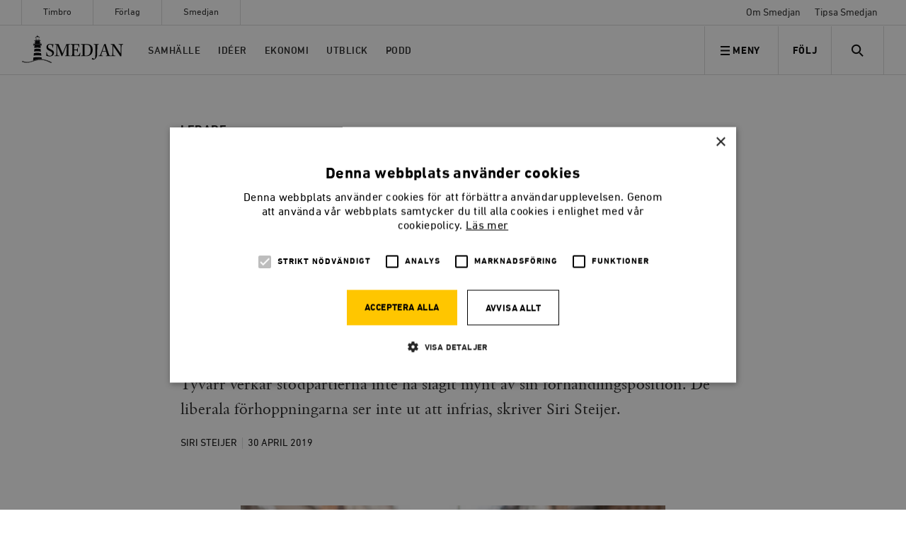

--- FILE ---
content_type: text/html; charset=UTF-8
request_url: https://timbro.se/smedjan/las-utredningen-ar-ett-nederlag-for-c-och-l/
body_size: 52280
content:
<!doctype html>
<html lang="sv-SE" class="no-js">

    <head>
    <meta charset="utf-8">
    <meta http-equiv="x-ua-compatible" content="ie=edge">
    <meta name="viewport" content="width=device-width, initial-scale=1, shrink-to-fit=no">
    <meta name="apple-mobile-web-app-capable" content="yes">

    <link rel="apple-touch-icon" sizes="180x180" href="/app/themes/main/favicons/apple-touch-icon.png">
    <link rel="icon" type="image/png" href="/app/themes/main/favicons/favicon-32x32.png" sizes="32x32">
    <link rel="icon" type="image/png" href="/app/themes/main/favicons/favicon-16x16.png" sizes="16x16">
    <link rel="manifest" href="/app/themes/main/favicons/manifest.json">
    <link rel="mask-icon" href="/app/themes/main/favicons/safari-pinned-tab.svg" color="#5bbad5">
    <link rel="shortcut icon" href="/app/themes/main/favicons/favicon.ico">
    <meta name="msapplication-config" content="/app/themes/main/favicons/browserconfig.xml">
    <meta name="theme-color" content="#ffffff">

            <link rel="stylesheet" type="text/css" href="/app/themes/main/assets/fonts/smedjan/MyFontsWebfontsKit.css"/>
    

    <meta name='robots' content='index, follow, max-image-preview:large, max-snippet:-1, max-video-preview:-1' />

<!-- Google Tag Manager for WordPress by gtm4wp.com -->
<script data-cfasync="false" data-pagespeed-no-defer>
	var gtm4wp_datalayer_name = "dataLayer";
	var dataLayer = dataLayer || [];
	const gtm4wp_use_sku_instead = false;
	const gtm4wp_currency = 'SEK';
	const gtm4wp_product_per_impression = false;
	const gtm4wp_clear_ecommerce = false;

	const gtm4wp_scrollerscript_debugmode         = false;
	const gtm4wp_scrollerscript_callbacktime      = 100;
	const gtm4wp_scrollerscript_readerlocation    = 150;
	const gtm4wp_scrollerscript_contentelementid  = "content";
	const gtm4wp_scrollerscript_scannertime       = 60;
</script>
<!-- End Google Tag Manager for WordPress by gtm4wp.com -->
	<!-- This site is optimized with the Yoast SEO plugin v22.1 - https://yoast.com/wordpress/plugins/seo/ -->
	<title>LAS-utredningen är ett nederlag för C och L</title>
	<meta name="description" content="När direktivet för LAS-utredningen presenterades var det skarpt läge för Centerns och Liberalernas löften i anslutning till Januariöverenskommelsen. Tyvärr verkar stödpartierna inte ha slagit mynt av sin förhandlingsposition. De liberala förhoppningarna ser inte ut att infrias, skriver Siri Steijer." />
	<link rel="canonical" href="https://timbro.se/smedjan/las-utredningen-ar-ett-nederlag-for-c-och-l/" />
	<meta property="og:locale" content="sv_SE" />
	<meta property="og:type" content="article" />
	<meta property="og:title" content="SMEDJAN | LAS-utredningen är ett nederlag för C och L" />
	<meta property="og:description" content="Siri Steijer: När direktivet för LAS-utredningen presenterades var det skarpt läge för Centerns och Liberalernas löften i anslutning till Januariöverenskommelsen. Tyvärr verkar stödpartierna inte ha slagit mynt av sin förhandlingsposition. De liberala förhoppningarna ser inte ut att infrias." />
	<meta property="og:url" content="/smedjan/las-utredningen-ar-ett-nederlag-for-c-och-l/" />
	<meta property="og:site_name" content="Timbro" />
	<meta property="article:publisher" content="https://www.facebook.com/tankesmedjantimbro/" />
	<meta property="article:published_time" content="2019-04-30T20:00:40+00:00" />
	<meta property="article:modified_time" content="2020-03-23T11:59:58+00:00" />
	<meta property="og:image" content="https://timbro.se/app/uploads/2017/01/siri-steijer-pressbild1-1280x752.jpeg" />
	<meta property="og:image:width" content="1280" />
	<meta property="og:image:height" content="752" />
	<meta property="og:image:type" content="image/jpeg" />
	<meta name="author" content="Blanche Jarn" />
	<meta name="twitter:card" content="summary_large_image" />
	<meta name="twitter:creator" content="@timbro" />
	<meta name="twitter:site" content="@timbro" />
	<meta name="twitter:label1" content="Written by" />
	<meta name="twitter:data1" content="Blanche Jarn" />
	<meta name="twitter:label2" content="Est. reading time" />
	<meta name="twitter:data2" content="4 minutes" />
	<script type="application/ld+json" class="yoast-schema-graph">{"@context":"https://schema.org","@graph":[{"@type":"Article","@id":"https://timbro.se/smedjan/las-utredningen-ar-ett-nederlag-for-c-och-l/#article","isPartOf":{"@id":"/smedjan/las-utredningen-ar-ett-nederlag-for-c-och-l/"},"author":{"name":"Blanche Jarn","@id":"https://timbro.se/#/schema/person/184e917ac042572daa49efe0818cb76f"},"headline":"LAS-utredningen är ett nederlag för C och L","datePublished":"2019-04-30T20:00:40+00:00","dateModified":"2020-03-23T11:59:58+00:00","mainEntityOfPage":{"@id":"/smedjan/las-utredningen-ar-ett-nederlag-for-c-och-l/"},"wordCount":726,"commentCount":1,"publisher":{"@id":"https://timbro.se/#organization"},"image":{"@id":"https://timbro.se/smedjan/las-utredningen-ar-ett-nederlag-for-c-och-l/#primaryimage"},"thumbnailUrl":"https://timbro.se/app/uploads/2017/01/siri-steijer-pressbild1-scaled.jpeg","articleSection":["Ledare","Smedjan"],"inLanguage":"sv-SE","potentialAction":[{"@type":"CommentAction","name":"Comment","target":["https://timbro.se/smedjan/las-utredningen-ar-ett-nederlag-for-c-och-l/#respond"]}]},{"@type":"WebPage","@id":"/smedjan/las-utredningen-ar-ett-nederlag-for-c-och-l/","url":"https://timbro.se/smedjan/las-utredningen-ar-ett-nederlag-for-c-och-l/","name":"LAS-utredningen är ett nederlag för C och L","isPartOf":{"@id":"https://timbro.se/#website"},"primaryImageOfPage":{"@id":"https://timbro.se/smedjan/las-utredningen-ar-ett-nederlag-for-c-och-l/#primaryimage"},"image":{"@id":"https://timbro.se/smedjan/las-utredningen-ar-ett-nederlag-for-c-och-l/#primaryimage"},"thumbnailUrl":"https://timbro.se/app/uploads/2017/01/siri-steijer-pressbild1-scaled.jpeg","datePublished":"2019-04-30T20:00:40+00:00","dateModified":"2020-03-23T11:59:58+00:00","description":"När direktivet för LAS-utredningen presenterades var det skarpt läge för Centerns och Liberalernas löften i anslutning till Januariöverenskommelsen. Tyvärr verkar stödpartierna inte ha slagit mynt av sin förhandlingsposition. De liberala förhoppningarna ser inte ut att infrias, skriver Siri Steijer.","breadcrumb":{"@id":"https://timbro.se/smedjan/las-utredningen-ar-ett-nederlag-for-c-och-l/#breadcrumb"},"inLanguage":"sv-SE","potentialAction":[{"@type":"ReadAction","target":["https://timbro.se/smedjan/las-utredningen-ar-ett-nederlag-for-c-och-l/"]}]},{"@type":"ImageObject","inLanguage":"sv-SE","@id":"https://timbro.se/smedjan/las-utredningen-ar-ett-nederlag-for-c-och-l/#primaryimage","url":"https://timbro.se/app/uploads/2017/01/siri-steijer-pressbild1-scaled.jpeg","contentUrl":"https://timbro.se/app/uploads/2017/01/siri-steijer-pressbild1-scaled.jpeg","width":2560,"height":1707},{"@type":"BreadcrumbList","@id":"https://timbro.se/smedjan/las-utredningen-ar-ett-nederlag-for-c-och-l/#breadcrumb","itemListElement":[{"@type":"ListItem","position":1,"name":"Hem","item":"https://timbro.se/"},{"@type":"ListItem","position":2,"name":"LAS-utredningen är ett nederlag för C och L"}]},{"@type":"WebSite","@id":"https://timbro.se/#website","url":"https://timbro.se/","name":"Timbro","description":"Fria marknader, personlig frihet och öppna samhällen","publisher":{"@id":"https://timbro.se/#organization"},"potentialAction":[{"@type":"SearchAction","target":{"@type":"EntryPoint","urlTemplate":"https://timbro.se/?s={search_term_string}"},"query-input":"required name=search_term_string"}],"inLanguage":"sv-SE"},{"@type":"Organization","@id":"https://timbro.se/#organization","name":"Timbro","url":"https://timbro.se/","logo":{"@type":"ImageObject","inLanguage":"sv-SE","@id":"https://timbro.se/#/schema/logo/image/","url":"https://timbro.se/app/uploads/2017/11/logo_rgb_v1_sans-platta.png","contentUrl":"https://timbro.se/app/uploads/2017/11/logo_rgb_v1_sans-platta.png","width":1886,"height":369,"caption":"Timbro"},"image":{"@id":"https://timbro.se/#/schema/logo/image/"},"sameAs":["https://www.facebook.com/tankesmedjantimbro/","https://twitter.com/timbro","https://www.instagram.com/tankesmedjan_timbro/","https://www.youtube.com/user/TimbroVideo"]},{"@type":"Person","@id":"https://timbro.se/#/schema/person/184e917ac042572daa49efe0818cb76f","name":"Blanche Jarn","image":{"@type":"ImageObject","inLanguage":"sv-SE","@id":"https://timbro.se/#/schema/person/image/","url":"https://secure.gravatar.com/avatar/f36e534aa61f2d14c525760c1e4b751b?s=96&d=mm&r=g","contentUrl":"https://secure.gravatar.com/avatar/f36e534aa61f2d14c525760c1e4b751b?s=96&d=mm&r=g","caption":"Blanche Jarn"}}]}</script>
	<!-- / Yoast SEO plugin. -->


<link rel='dns-prefetch' href='//cdn.cookie-script.com' />
<link rel="alternate" type="application/rss+xml" title="Timbro &raquo; LAS-utredningen är ett nederlag för C och L kommentarsflöde" href="/smedjan/las-utredningen-ar-ett-nederlag-for-c-och-l/feed/" />
<script type="text/javascript">
/* <![CDATA[ */
window._wpemojiSettings = {"baseUrl":"https:\/\/s.w.org\/images\/core\/emoji\/14.0.0\/72x72\/","ext":".png","svgUrl":"https:\/\/s.w.org\/images\/core\/emoji\/14.0.0\/svg\/","svgExt":".svg","source":{"concatemoji":"https:\/\/timbro.se\/wp\/wp-includes\/js\/wp-emoji-release.min.js?ver=6.4.3"}};
/*! This file is auto-generated */
!function(i,n){var o,s,e;function c(e){try{var t={supportTests:e,timestamp:(new Date).valueOf()};sessionStorage.setItem(o,JSON.stringify(t))}catch(e){}}function p(e,t,n){e.clearRect(0,0,e.canvas.width,e.canvas.height),e.fillText(t,0,0);var t=new Uint32Array(e.getImageData(0,0,e.canvas.width,e.canvas.height).data),r=(e.clearRect(0,0,e.canvas.width,e.canvas.height),e.fillText(n,0,0),new Uint32Array(e.getImageData(0,0,e.canvas.width,e.canvas.height).data));return t.every(function(e,t){return e===r[t]})}function u(e,t,n){switch(t){case"flag":return n(e,"\ud83c\udff3\ufe0f\u200d\u26a7\ufe0f","\ud83c\udff3\ufe0f\u200b\u26a7\ufe0f")?!1:!n(e,"\ud83c\uddfa\ud83c\uddf3","\ud83c\uddfa\u200b\ud83c\uddf3")&&!n(e,"\ud83c\udff4\udb40\udc67\udb40\udc62\udb40\udc65\udb40\udc6e\udb40\udc67\udb40\udc7f","\ud83c\udff4\u200b\udb40\udc67\u200b\udb40\udc62\u200b\udb40\udc65\u200b\udb40\udc6e\u200b\udb40\udc67\u200b\udb40\udc7f");case"emoji":return!n(e,"\ud83e\udef1\ud83c\udffb\u200d\ud83e\udef2\ud83c\udfff","\ud83e\udef1\ud83c\udffb\u200b\ud83e\udef2\ud83c\udfff")}return!1}function f(e,t,n){var r="undefined"!=typeof WorkerGlobalScope&&self instanceof WorkerGlobalScope?new OffscreenCanvas(300,150):i.createElement("canvas"),a=r.getContext("2d",{willReadFrequently:!0}),o=(a.textBaseline="top",a.font="600 32px Arial",{});return e.forEach(function(e){o[e]=t(a,e,n)}),o}function t(e){var t=i.createElement("script");t.src=e,t.defer=!0,i.head.appendChild(t)}"undefined"!=typeof Promise&&(o="wpEmojiSettingsSupports",s=["flag","emoji"],n.supports={everything:!0,everythingExceptFlag:!0},e=new Promise(function(e){i.addEventListener("DOMContentLoaded",e,{once:!0})}),new Promise(function(t){var n=function(){try{var e=JSON.parse(sessionStorage.getItem(o));if("object"==typeof e&&"number"==typeof e.timestamp&&(new Date).valueOf()<e.timestamp+604800&&"object"==typeof e.supportTests)return e.supportTests}catch(e){}return null}();if(!n){if("undefined"!=typeof Worker&&"undefined"!=typeof OffscreenCanvas&&"undefined"!=typeof URL&&URL.createObjectURL&&"undefined"!=typeof Blob)try{var e="postMessage("+f.toString()+"("+[JSON.stringify(s),u.toString(),p.toString()].join(",")+"));",r=new Blob([e],{type:"text/javascript"}),a=new Worker(URL.createObjectURL(r),{name:"wpTestEmojiSupports"});return void(a.onmessage=function(e){c(n=e.data),a.terminate(),t(n)})}catch(e){}c(n=f(s,u,p))}t(n)}).then(function(e){for(var t in e)n.supports[t]=e[t],n.supports.everything=n.supports.everything&&n.supports[t],"flag"!==t&&(n.supports.everythingExceptFlag=n.supports.everythingExceptFlag&&n.supports[t]);n.supports.everythingExceptFlag=n.supports.everythingExceptFlag&&!n.supports.flag,n.DOMReady=!1,n.readyCallback=function(){n.DOMReady=!0}}).then(function(){return e}).then(function(){var e;n.supports.everything||(n.readyCallback(),(e=n.source||{}).concatemoji?t(e.concatemoji):e.wpemoji&&e.twemoji&&(t(e.twemoji),t(e.wpemoji)))}))}((window,document),window._wpemojiSettings);
/* ]]> */
</script>
<style id='wp-emoji-styles-inline-css' type='text/css'>

	img.wp-smiley, img.emoji {
		display: inline !important;
		border: none !important;
		box-shadow: none !important;
		height: 1em !important;
		width: 1em !important;
		margin: 0 0.07em !important;
		vertical-align: -0.1em !important;
		background: none !important;
		padding: 0 !important;
	}
</style>
<link rel='stylesheet' id='wp-block-library-css' href='https://timbro.se/wp/wp-includes/css/dist/block-library/style.min.css?ver=6.4.3' type='text/css' media='all' />
<style id='elasticpress-related-posts-style-inline-css' type='text/css'>
.editor-styles-wrapper .wp-block-elasticpress-related-posts ul,.wp-block-elasticpress-related-posts ul{list-style-type:none;padding:0}.editor-styles-wrapper .wp-block-elasticpress-related-posts ul li a>div{display:inline}

</style>
<style id='classic-theme-styles-inline-css' type='text/css'>
/*! This file is auto-generated */
.wp-block-button__link{color:#fff;background-color:#32373c;border-radius:9999px;box-shadow:none;text-decoration:none;padding:calc(.667em + 2px) calc(1.333em + 2px);font-size:1.125em}.wp-block-file__button{background:#32373c;color:#fff;text-decoration:none}
</style>
<style id='global-styles-inline-css' type='text/css'>
body{--wp--preset--color--black: #000000;--wp--preset--color--cyan-bluish-gray: #abb8c3;--wp--preset--color--white: #ffffff;--wp--preset--color--pale-pink: #f78da7;--wp--preset--color--vivid-red: #cf2e2e;--wp--preset--color--luminous-vivid-orange: #ff6900;--wp--preset--color--luminous-vivid-amber: #fcb900;--wp--preset--color--light-green-cyan: #7bdcb5;--wp--preset--color--vivid-green-cyan: #00d084;--wp--preset--color--pale-cyan-blue: #8ed1fc;--wp--preset--color--vivid-cyan-blue: #0693e3;--wp--preset--color--vivid-purple: #9b51e0;--wp--preset--gradient--vivid-cyan-blue-to-vivid-purple: linear-gradient(135deg,rgba(6,147,227,1) 0%,rgb(155,81,224) 100%);--wp--preset--gradient--light-green-cyan-to-vivid-green-cyan: linear-gradient(135deg,rgb(122,220,180) 0%,rgb(0,208,130) 100%);--wp--preset--gradient--luminous-vivid-amber-to-luminous-vivid-orange: linear-gradient(135deg,rgba(252,185,0,1) 0%,rgba(255,105,0,1) 100%);--wp--preset--gradient--luminous-vivid-orange-to-vivid-red: linear-gradient(135deg,rgba(255,105,0,1) 0%,rgb(207,46,46) 100%);--wp--preset--gradient--very-light-gray-to-cyan-bluish-gray: linear-gradient(135deg,rgb(238,238,238) 0%,rgb(169,184,195) 100%);--wp--preset--gradient--cool-to-warm-spectrum: linear-gradient(135deg,rgb(74,234,220) 0%,rgb(151,120,209) 20%,rgb(207,42,186) 40%,rgb(238,44,130) 60%,rgb(251,105,98) 80%,rgb(254,248,76) 100%);--wp--preset--gradient--blush-light-purple: linear-gradient(135deg,rgb(255,206,236) 0%,rgb(152,150,240) 100%);--wp--preset--gradient--blush-bordeaux: linear-gradient(135deg,rgb(254,205,165) 0%,rgb(254,45,45) 50%,rgb(107,0,62) 100%);--wp--preset--gradient--luminous-dusk: linear-gradient(135deg,rgb(255,203,112) 0%,rgb(199,81,192) 50%,rgb(65,88,208) 100%);--wp--preset--gradient--pale-ocean: linear-gradient(135deg,rgb(255,245,203) 0%,rgb(182,227,212) 50%,rgb(51,167,181) 100%);--wp--preset--gradient--electric-grass: linear-gradient(135deg,rgb(202,248,128) 0%,rgb(113,206,126) 100%);--wp--preset--gradient--midnight: linear-gradient(135deg,rgb(2,3,129) 0%,rgb(40,116,252) 100%);--wp--preset--font-size--small: 13px;--wp--preset--font-size--medium: 20px;--wp--preset--font-size--large: 36px;--wp--preset--font-size--x-large: 42px;--wp--preset--spacing--20: 0.44rem;--wp--preset--spacing--30: 0.67rem;--wp--preset--spacing--40: 1rem;--wp--preset--spacing--50: 1.5rem;--wp--preset--spacing--60: 2.25rem;--wp--preset--spacing--70: 3.38rem;--wp--preset--spacing--80: 5.06rem;--wp--preset--shadow--natural: 6px 6px 9px rgba(0, 0, 0, 0.2);--wp--preset--shadow--deep: 12px 12px 50px rgba(0, 0, 0, 0.4);--wp--preset--shadow--sharp: 6px 6px 0px rgba(0, 0, 0, 0.2);--wp--preset--shadow--outlined: 6px 6px 0px -3px rgba(255, 255, 255, 1), 6px 6px rgba(0, 0, 0, 1);--wp--preset--shadow--crisp: 6px 6px 0px rgba(0, 0, 0, 1);}:where(.is-layout-flex){gap: 0.5em;}:where(.is-layout-grid){gap: 0.5em;}body .is-layout-flow > .alignleft{float: left;margin-inline-start: 0;margin-inline-end: 2em;}body .is-layout-flow > .alignright{float: right;margin-inline-start: 2em;margin-inline-end: 0;}body .is-layout-flow > .aligncenter{margin-left: auto !important;margin-right: auto !important;}body .is-layout-constrained > .alignleft{float: left;margin-inline-start: 0;margin-inline-end: 2em;}body .is-layout-constrained > .alignright{float: right;margin-inline-start: 2em;margin-inline-end: 0;}body .is-layout-constrained > .aligncenter{margin-left: auto !important;margin-right: auto !important;}body .is-layout-constrained > :where(:not(.alignleft):not(.alignright):not(.alignfull)){max-width: var(--wp--style--global--content-size);margin-left: auto !important;margin-right: auto !important;}body .is-layout-constrained > .alignwide{max-width: var(--wp--style--global--wide-size);}body .is-layout-flex{display: flex;}body .is-layout-flex{flex-wrap: wrap;align-items: center;}body .is-layout-flex > *{margin: 0;}body .is-layout-grid{display: grid;}body .is-layout-grid > *{margin: 0;}:where(.wp-block-columns.is-layout-flex){gap: 2em;}:where(.wp-block-columns.is-layout-grid){gap: 2em;}:where(.wp-block-post-template.is-layout-flex){gap: 1.25em;}:where(.wp-block-post-template.is-layout-grid){gap: 1.25em;}.has-black-color{color: var(--wp--preset--color--black) !important;}.has-cyan-bluish-gray-color{color: var(--wp--preset--color--cyan-bluish-gray) !important;}.has-white-color{color: var(--wp--preset--color--white) !important;}.has-pale-pink-color{color: var(--wp--preset--color--pale-pink) !important;}.has-vivid-red-color{color: var(--wp--preset--color--vivid-red) !important;}.has-luminous-vivid-orange-color{color: var(--wp--preset--color--luminous-vivid-orange) !important;}.has-luminous-vivid-amber-color{color: var(--wp--preset--color--luminous-vivid-amber) !important;}.has-light-green-cyan-color{color: var(--wp--preset--color--light-green-cyan) !important;}.has-vivid-green-cyan-color{color: var(--wp--preset--color--vivid-green-cyan) !important;}.has-pale-cyan-blue-color{color: var(--wp--preset--color--pale-cyan-blue) !important;}.has-vivid-cyan-blue-color{color: var(--wp--preset--color--vivid-cyan-blue) !important;}.has-vivid-purple-color{color: var(--wp--preset--color--vivid-purple) !important;}.has-black-background-color{background-color: var(--wp--preset--color--black) !important;}.has-cyan-bluish-gray-background-color{background-color: var(--wp--preset--color--cyan-bluish-gray) !important;}.has-white-background-color{background-color: var(--wp--preset--color--white) !important;}.has-pale-pink-background-color{background-color: var(--wp--preset--color--pale-pink) !important;}.has-vivid-red-background-color{background-color: var(--wp--preset--color--vivid-red) !important;}.has-luminous-vivid-orange-background-color{background-color: var(--wp--preset--color--luminous-vivid-orange) !important;}.has-luminous-vivid-amber-background-color{background-color: var(--wp--preset--color--luminous-vivid-amber) !important;}.has-light-green-cyan-background-color{background-color: var(--wp--preset--color--light-green-cyan) !important;}.has-vivid-green-cyan-background-color{background-color: var(--wp--preset--color--vivid-green-cyan) !important;}.has-pale-cyan-blue-background-color{background-color: var(--wp--preset--color--pale-cyan-blue) !important;}.has-vivid-cyan-blue-background-color{background-color: var(--wp--preset--color--vivid-cyan-blue) !important;}.has-vivid-purple-background-color{background-color: var(--wp--preset--color--vivid-purple) !important;}.has-black-border-color{border-color: var(--wp--preset--color--black) !important;}.has-cyan-bluish-gray-border-color{border-color: var(--wp--preset--color--cyan-bluish-gray) !important;}.has-white-border-color{border-color: var(--wp--preset--color--white) !important;}.has-pale-pink-border-color{border-color: var(--wp--preset--color--pale-pink) !important;}.has-vivid-red-border-color{border-color: var(--wp--preset--color--vivid-red) !important;}.has-luminous-vivid-orange-border-color{border-color: var(--wp--preset--color--luminous-vivid-orange) !important;}.has-luminous-vivid-amber-border-color{border-color: var(--wp--preset--color--luminous-vivid-amber) !important;}.has-light-green-cyan-border-color{border-color: var(--wp--preset--color--light-green-cyan) !important;}.has-vivid-green-cyan-border-color{border-color: var(--wp--preset--color--vivid-green-cyan) !important;}.has-pale-cyan-blue-border-color{border-color: var(--wp--preset--color--pale-cyan-blue) !important;}.has-vivid-cyan-blue-border-color{border-color: var(--wp--preset--color--vivid-cyan-blue) !important;}.has-vivid-purple-border-color{border-color: var(--wp--preset--color--vivid-purple) !important;}.has-vivid-cyan-blue-to-vivid-purple-gradient-background{background: var(--wp--preset--gradient--vivid-cyan-blue-to-vivid-purple) !important;}.has-light-green-cyan-to-vivid-green-cyan-gradient-background{background: var(--wp--preset--gradient--light-green-cyan-to-vivid-green-cyan) !important;}.has-luminous-vivid-amber-to-luminous-vivid-orange-gradient-background{background: var(--wp--preset--gradient--luminous-vivid-amber-to-luminous-vivid-orange) !important;}.has-luminous-vivid-orange-to-vivid-red-gradient-background{background: var(--wp--preset--gradient--luminous-vivid-orange-to-vivid-red) !important;}.has-very-light-gray-to-cyan-bluish-gray-gradient-background{background: var(--wp--preset--gradient--very-light-gray-to-cyan-bluish-gray) !important;}.has-cool-to-warm-spectrum-gradient-background{background: var(--wp--preset--gradient--cool-to-warm-spectrum) !important;}.has-blush-light-purple-gradient-background{background: var(--wp--preset--gradient--blush-light-purple) !important;}.has-blush-bordeaux-gradient-background{background: var(--wp--preset--gradient--blush-bordeaux) !important;}.has-luminous-dusk-gradient-background{background: var(--wp--preset--gradient--luminous-dusk) !important;}.has-pale-ocean-gradient-background{background: var(--wp--preset--gradient--pale-ocean) !important;}.has-electric-grass-gradient-background{background: var(--wp--preset--gradient--electric-grass) !important;}.has-midnight-gradient-background{background: var(--wp--preset--gradient--midnight) !important;}.has-small-font-size{font-size: var(--wp--preset--font-size--small) !important;}.has-medium-font-size{font-size: var(--wp--preset--font-size--medium) !important;}.has-large-font-size{font-size: var(--wp--preset--font-size--large) !important;}.has-x-large-font-size{font-size: var(--wp--preset--font-size--x-large) !important;}
.wp-block-navigation a:where(:not(.wp-element-button)){color: inherit;}
:where(.wp-block-post-template.is-layout-flex){gap: 1.25em;}:where(.wp-block-post-template.is-layout-grid){gap: 1.25em;}
:where(.wp-block-columns.is-layout-flex){gap: 2em;}:where(.wp-block-columns.is-layout-grid){gap: 2em;}
.wp-block-pullquote{font-size: 1.5em;line-height: 1.6;}
</style>
<link rel='stylesheet' id='woocommerce-layout-css' href='https://timbro.se/app/plugins/woocommerce/assets/css/woocommerce-layout.css?ver=8.6.1' type='text/css' media='all' />
<link rel='stylesheet' id='woocommerce-smallscreen-css' href='https://timbro.se/app/plugins/woocommerce/assets/css/woocommerce-smallscreen.css?ver=8.6.1' type='text/css' media='only screen and (max-width: 768px)' />
<link rel='stylesheet' id='woocommerce-general-css' href='https://timbro.se/app/plugins/woocommerce/assets/css/woocommerce.css?ver=8.6.1' type='text/css' media='all' />
<style id='woocommerce-inline-inline-css' type='text/css'>
.woocommerce form .form-row .required { visibility: visible; }
</style>
<link rel='stylesheet' id='dflip-style-css' href='https://timbro.se/app/plugins/3d-flipbook-dflip-lite/assets/css/dflip.min.css?ver=2.3.57' type='text/css' media='all' />
<link rel='stylesheet' id='actionable-google-analytics-css' href='https://timbro.se/app/plugins/actionable-google-analytics/public/css/actionable-google-analytics-public.css?ver=CC-V4.1.0' type='text/css' media='all' />
<link rel='stylesheet' id='elasticpress-facets-css' href='https://timbro.se/app/plugins/elasticpress/dist/css/facets-styles.css?ver=7d568203f3965dc85d8a' type='text/css' media='all' />
<link rel='stylesheet' id='woo_discount_pro_style-css' href='https://timbro.se/app/plugins/woo-discount-rules-pro/Assets/Css/awdr_style.css?ver=2.6.0' type='text/css' media='all' />
<link rel='stylesheet' id='sage/main.css-css' href='https://timbro.se/app/themes/main/dist/styles/main_97422257.css?ver=406d3fd38f0f79df787465448b3fb0d4' type='text/css' media='all' />
<script type="text/javascript" src="//cdn.cookie-script.com/s/f0687477b6c3ac4fedc510be7d8818bc.js?ver=406d3fd38f0f79df787465448b3fb0d4" id="cookie-script-js"></script>
<script type="text/javascript" id="cookie-script-js-after">
/* <![CDATA[ */
    window.dataLayer = window.dataLayer || [];
    function gtag() {
        dataLayer.push(arguments);
    }
    gtag('consent', 'default', {
        ad_storage: 'denied',
        analytics_storage: 'denied',
        wait_for_update: 500
    });
    gtag('set', 'ads_data_redaction', true);
    
/* ]]> */
</script>
<script type="text/javascript" src="https://timbro.se/wp/wp-includes/js/jquery/jquery.min.js?ver=3.7.1" id="jquery-core-js"></script>
<script type="text/javascript" src="https://timbro.se/wp/wp-includes/js/jquery/jquery-migrate.min.js?ver=3.4.1" id="jquery-migrate-js"></script>
<script type="text/javascript" src="https://timbro.se/app/plugins/woocommerce/assets/js/jquery-blockui/jquery.blockUI.min.js?ver=2.7.0-wc.8.6.1" id="jquery-blockui-js" defer="defer" data-wp-strategy="defer"></script>
<script type="text/javascript" id="wc-add-to-cart-js-extra">
/* <![CDATA[ */
var wc_add_to_cart_params = {"ajax_url":"\/wp\/wp-admin\/admin-ajax.php","wc_ajax_url":"\/?wc-ajax=%%endpoint%%","i18n_view_cart":"Visa varukorg","cart_url":"\/kundvagn\/","is_cart":"","cart_redirect_after_add":"no"};
/* ]]> */
</script>
<script type="text/javascript" src="https://timbro.se/app/plugins/woocommerce/assets/js/frontend/add-to-cart.min.js?ver=8.6.1" id="wc-add-to-cart-js" defer="defer" data-wp-strategy="defer"></script>
<script type="text/javascript" src="https://timbro.se/app/plugins/woocommerce/assets/js/js-cookie/js.cookie.min.js?ver=2.1.4-wc.8.6.1" id="js-cookie-js" defer="defer" data-wp-strategy="defer"></script>
<script type="text/javascript" id="woocommerce-js-extra">
/* <![CDATA[ */
var woocommerce_params = {"ajax_url":"\/wp\/wp-admin\/admin-ajax.php","wc_ajax_url":"\/?wc-ajax=%%endpoint%%"};
/* ]]> */
</script>
<script type="text/javascript" src="https://timbro.se/app/plugins/woocommerce/assets/js/frontend/woocommerce.min.js?ver=8.6.1" id="woocommerce-js" defer="defer" data-wp-strategy="defer"></script>
<script type="text/javascript" src="https://timbro.se/app/plugins/duracelltomi-google-tag-manager/dist/js/analytics-talk-content-tracking.js?ver=1.20" id="gtm4wp-scroll-tracking-js"></script>
<script type="text/javascript" src="https://timbro.se/app/plugins/actionable-google-analytics/public/js/actionable-google-analytics-public.js?ver=CC-V4.1.0" id="actionable-google-analytics-js"></script>
<link rel="https://api.w.org/" href="https://timbro.se/wp-json/" /><link rel="alternate" type="application/json" href="https://timbro.se/wp-json/wp/v2/posts/26122" /><link rel="EditURI" type="application/rsd+xml" title="RSD" href="https://timbro.se/wp/xmlrpc.php?rsd" />
<meta name="generator" content="WordPress 6.4.3" />
<meta name="generator" content="WooCommerce 8.6.1" />
<link rel='shortlink' href='/?p=26122' />
<link rel="alternate" type="application/json+oembed" href="https://timbro.se/wp-json/oembed/1.0/embed?url=%2Fsmedjan%2Flas-utredningen-ar-ett-nederlag-for-c-och-l%2F" />
<link rel="alternate" type="text/xml+oembed" href="https://timbro.se/wp-json/oembed/1.0/embed?url=%2Fsmedjan%2Flas-utredningen-ar-ett-nederlag-for-c-och-l%2F&#038;format=xml" />

<!-- Google Tag Manager for WordPress by gtm4wp.com -->
<!-- GTM Container placement set to manual -->
<script data-cfasync="false" data-pagespeed-no-defer type="text/javascript">
	var dataLayer_content = {"pagePostType":"post","pagePostType2":"single-post","pageCategory":["ledare","smedjan"],"pagePostAuthor":"Blanche Jarn"};
	dataLayer.push( dataLayer_content );
</script>
<script data-cfasync="false">
(function(w,d,s,l,i){w[l]=w[l]||[];w[l].push({'gtm.start':
new Date().getTime(),event:'gtm.js'});var f=d.getElementsByTagName(s)[0],
j=d.createElement(s),dl=l!='dataLayer'?'&l='+l:'';j.async=true;j.src=
'//www.googletagmanager.com/gtm.js?id='+i+dl;f.parentNode.insertBefore(j,f);
})(window,document,'script','dataLayer','GTM-PLV5Q5B');
</script>
<!-- End Google Tag Manager for WordPress by gtm4wp.com -->		<script>
			document.documentElement.className = document.documentElement.className.replace( 'no-js', 'js' );
		</script>
				<style>
			.no-js img.lazyload { display: none; }
			figure.wp-block-image img.lazyloading { min-width: 150px; }
							.lazyload, .lazyloading { opacity: 0; }
				.lazyloaded {
					opacity: 1;
					transition: opacity 400ms;
					transition-delay: 0ms;
				}
					</style>
			<noscript><style>.woocommerce-product-gallery{ opacity: 1 !important; }</style></noscript>
	<style type="text/css">.recentcomments a{display:inline !important;padding:0 !important;margin:0 !important;}</style>		<style type="text/css" id="wp-custom-css">
			.campaign-area__title {
	color: #000;
}		</style>
		
        <style>
        .woocommerce-page ul.products li.product .woocommerce-loop-product__title {
            -webkit-box-orient: vertical;
        }

        .woocommerce-page .author {
            -webkit-box-orient: vertical;
        }

        .smedjan-chronicle-hero__excerpt, .smedjan-article-hero__text p, .related-content-smedjan .smedjan-article-item__text p, .related-content-smedjan .smedjan-article-item__text p{
            -webkit-box-orient: vertical;
        }
    </style>
</head>

    <body class="post-template-default single single-post postid-26122 single-format-standard wp-embed-responsive theme-main woocommerce-no-js las-utredningen-ar-ett-nederlag-for-c-och-l smedjan">
        
<!-- GTM Container placement set to manual -->
<!-- Google Tag Manager (noscript) -->
				<noscript><iframe  height="0" width="0" style="display:none;visibility:hidden" aria-hidden="true" data-src="https://www.googletagmanager.com/ns.html?id=GTM-PLV5Q5B" class="lazyload" src="[data-uri]"></iframe></noscript>
<!-- End Google Tag Manager (noscript) -->        <div class="alert alert--warning alert--browser">
            Du använder en <strong>utdaterad</strong> webbläsare som inte längre stöds. Vänligen <a href="http://browsehappy.com/">uppgradera din webbläsare</a> för en bättre upplevelse av timbro.se        </div>
        <div class="page-wrap">
            <header class="header ">
    <form class="form-search form-search--in-menu form-search--mobile js-search-form" action="/" data-smedjan="1">
    <div class="form-search__content">
        <svg id="search" class="svg-stroke" xmlns="http://www.w3.org/2000/svg" width="19px" height="19px" viewBox="0 0 19 19" stroke="#262626" stroke-width="2px" fill="none">    <circle cx="7.65" cy="7.47" r="5.71" transform="translate(-3.04 7.6) rotate(-45)"/>    <line x1="17.06" y1="17.25" x2="12.35" y2="12.53"/></svg>        <input type="search" name="s" class="form-search__input" placeholder="Sök" value="">

            </div>
</form>
    <div class="header__top">
        <a class="header__logo header__logo--top" href="https://timbro.se/smedjan/"><span class="sr-only">Timbro</span></a>
        <div class="header__button-container">
          <button class="btn btn--menu btn--navbar btn--fade-out btn--more js-toggle-menu">
            <svg width="14px" height="14px" viewBox="0 0 14 14" version="1.1" xmlns="http://www.w3.org/2000/svg" xmlns:xlink="http://www.w3.org/1999/xlink">        <g id="icons" stroke-width="2" stroke="#262626">            <g id="close" class="svg-stroke">                <path d="M7,14 L7,-1.77635684e-15" id="Line"></path>                <path d="M2.33870066e-12,7 L14,7" id="Line"></path>            </g>            <g id="hamburger" class="svg-stroke">                <path d="M0,1 L13,1" id="Line"></path>                <path d="M0,6.5 L13,6.5" id="Line"></path>                <path d="M0,12 L13,12" id="Line"></path>            </g>        </g></svg>              <span>Meny</span>
          </button>

          
    <button class="btn btn--navbar btn--invert btn--search btn--search-mobile btn--icon-search">
        <svg id="search" class="svg-stroke" xmlns="http://www.w3.org/2000/svg" width="19px" height="19px" viewBox="0 0 19 19" stroke="#262626" stroke-width="2px" fill="none">    <circle cx="7.65" cy="7.47" r="5.71" transform="translate(-3.04 7.6) rotate(-45)"/>    <line x1="17.06" y1="17.25" x2="12.35" y2="12.53"/></svg>                    <span class="sr-only">Meny</span>
            </button>
        </div>
        <div class="header__content header__content--top">
            <nav class="header__top-menu menu-global">
                <ul id="menu-global-nav" class="menu-global__list"><li id="nav-menu-item-10" class="menu-global__item menu-item menu-item-type-custom menu-item-object-custom"><a href="/" class="menu-global__link">Timbro</a></li>
<li id="nav-menu-item-12104" class="menu-global__item menu-item menu-item-type-post_type menu-item-object-page"><a href="/forlag/" class="menu-global__link">Förlag</a></li>
<li id="nav-menu-item-336" class="menu-global__item menu-item menu-item-type-post_type menu-item-object-page"><a href="/smedjan/" class="menu-global__link">Smedjan</a></li>
</ul>            </nav>
            <nav class="header__top-menu menu-secondary">
                <ul id="menu-smedjan-sekundarmeny" class="menu-secondary__list"><li id="nav-menu-item-3960" class="menu-secondary__item menu-item menu-item-type-post_type menu-item-object-page"><a href="/smedjan/om-smedjan/" class="menu-secondary__link">Om Smedjan</a></li>
<li id="nav-menu-item-46035" class="menu-secondary__item menu-item menu-item-type-post_type menu-item-object-page"><a href="/smedjan/tipsa/" class="menu-secondary__link">Tipsa Smedjan</a></li>
</ul>            </nav>
        </div>
    </div>


    <div class="header__main js-sticky ">
        <div class="header__content header__content--main">
        <a class="header__logo header__logo--main" href="https://timbro.se/smedjan/"><span class="sr-only">Timbro</span></a>
            <nav class="menu-main">
                <ul id="menu-smedjan-meny" class="menu-main__list"><li id="nav-menu-item-46008" class="menu-main__item menu-item menu-item-type-taxonomy menu-item-object-category"><a href="/smedjan/samhalle/" class="menu-main__link">Samhälle</a></li>
<li id="nav-menu-item-46007" class="menu-main__item menu-item menu-item-type-taxonomy menu-item-object-category"><a href="/smedjan/ideer/" class="menu-main__link">Idéer</a></li>
<li id="nav-menu-item-14986" class="menu-main__item menu-item menu-item-type-taxonomy menu-item-object-category"><a href="/smedjan/smedjan-ekonomi/" class="menu-main__link">Ekonomi</a></li>
<li id="nav-menu-item-46009" class="menu-main__item menu-item menu-item-type-taxonomy menu-item-object-category"><a href="/smedjan/utblick/" class="menu-main__link">Utblick</a></li>
<li id="nav-menu-item-16975" class="menu-main__item menu-item menu-item-type-taxonomy menu-item-object-category"><a href="/smedjan/podcast/" class="menu-main__link">Podd</a></li>
</ul>            </nav>

            <ul class="menu-service js-menu-service">
    <li class="menu-service__item menu-service__item--more">
        <button class="btn btn--menu btn--navbar btn--fade-out btn--more js-toggle-menu">
            <svg width="14px" height="14px" viewBox="0 0 14 14" version="1.1" xmlns="http://www.w3.org/2000/svg" xmlns:xlink="http://www.w3.org/1999/xlink">        <g id="icons" stroke-width="2" stroke="#262626">            <g id="close" class="svg-stroke">                <path d="M7,14 L7,-1.77635684e-15" id="Line"></path>                <path d="M2.33870066e-12,7 L14,7" id="Line"></path>            </g>            <g id="hamburger" class="svg-stroke">                <path d="M0,1 L13,1" id="Line"></path>                <path d="M0,6.5 L13,6.5" id="Line"></path>                <path d="M0,12 L13,12" id="Line"></path>            </g>        </g></svg>            Meny        </button>
    </li>
    <li class="menu-service__item menu-service__item--follow">
        
    <button class="btn btn--navbar btn--invert btn--follow">
        <span class='btn__text'>Följ</span>                    <span class="sr-only">Följ oss</span>
            </button>
        <div class="menu-service__content menu-service__content--follow-us js-service-content">
            
<div class="follow-us ">
                        <a class="follow-us__item"
               href="https://www.facebook.com/tankesmedjantimbro/"
               title="Facebook"
               target="_blank">
                              <span class="follow-us__icon follow-us__icon--header"><svg width="12px" height="20px" viewBox="0 0 12 20" version="1.1" xmlns="http://www.w3.org/2000/svg" xmlns:xlink="http://www.w3.org/1999/xlink">    <g id="fb" class="svg-fill" fill="#ffffff">        <path d="M6.7415175,20 L6.7415175,10.877114 L9.8037814,10.877114 L10.2622427,7.3216997 L6.7415175,7.3216997 L6.7415175,5.0517247 C6.7415175,4.0223493 7.0273276,3.3207994 8.503513,3.3207994 L10.3862585,3.3200049 L10.3862585,0.1400805 C10.0605515,0.0968294 8.9429969,0 7.6428168,0 C4.9283268,0 3.0700314,1.656869 3.0700314,4.699714 L3.0700314,7.3216997 L0,7.3216997 L0,10.877114 L3.0700314,10.877114 L3.0700314,20 L6.7415175,20 Z" id="Fill-4-Copy-4"></path>    </g></svg></span>
               <span class="sr-only">Facebook</span>
            </a>
                                <a class="follow-us__item"
               href="https://twitter.com/timbro"
               title="Twitter"
               target="_blank">
                              <span class="follow-us__icon follow-us__icon--header"><svg width="19px" height="15px" viewBox="0 0 19 15" version="1.1" xmlns="http://www.w3.org/2000/svg" xmlns:xlink="http://www.w3.org/1999/xlink">    <g id="twitter" class="svg-fill" fill="#000000">        <path d="M16.2847591,2.3719495 C17.0667381,1.9032713 17.6672164,1.1611636 17.950001,0.2769401 C17.2182588,0.710849 16.4077176,1.0260017 15.5450492,1.1958655 C14.8541581,0.4599015 13.8698814,0 12.780607,0 C10.68896,0 8.99319781,1.6954649 8.99319781,3.7866936 C8.99319781,4.0834826 9.02675656,4.3725076 9.0913082,4.6496503 C5.94367546,4.4917364 3.15303458,2.9841613 1.28508981,0.6931604 C0.959090839,1.2524417 0.772323335,1.9029337 0.772323335,2.5969043 C0.772323335,3.9106482 1.44099953,5.0697189 2.45721441,5.748769 C1.83634419,5.7291226 1.25240888,5.5587862 0.741735591,5.2751623 C0.741465555,5.2909604 0.741465555,5.3068261 0.741465555,5.3227592 C0.741465555,7.1575043 2.04694712,8.6880339 3.77950915,9.0358631 C3.46168029,9.1224154 3.12710586,9.1686621 2.78166036,9.1686621 C2.5376338,9.1686621 2.30035936,9.1449648 2.06916203,9.1007435 C2.55107072,10.6052129 3.94973351,11.7000108 5.60700784,11.7305944 C4.31084434,12.746199 2.67781059,13.351592 0.903452201,13.351592 C0.597777488,13.351592 0.296289142,13.3337009 0,13.2987289 C1.67604557,14.3731378 3.66681388,15 5.80559175,15 C12.7717616,15 16.5811156,9.2298292 16.5811156,4.2258009 C16.5811156,4.0616083 16.5774694,3.8982933 16.570177,3.7359234 C17.3100895,3.2020272 17.9522292,2.535062 18.4599991,1.7756709 C17.7807894,2.0768483 17.0508703,2.2804013 16.2847591,2.3719495 Z" id="Fill-1-Copy-5"></path>    </g></svg></span>
               <span class="sr-only">Twitter</span>
            </a>
                                <a class="follow-us__item"
               href="https://www.instagram.com/tankesmedjan_timbro/"
               title="Instagram"
               target="_blank">
                              <span class="follow-us__icon follow-us__icon--header"><?xml version="1.0" encoding="UTF-8" standalone="no"?><svg width="20px" height="20px" viewBox="0 0 20 20" version="1.1" xmlns="http://www.w3.org/2000/svg" xmlns:xlink="http://www.w3.org/1999/xlink">    <g id="Page-1" stroke="none" stroke-width="1" fill="none" fill-rule="evenodd" opacity="0.800000012">        <g id="Startsida-live" transform="translate(-901.000000, -1289.000000)" fill="#FFFFFF">            <g id="Group-14" transform="translate(0.000000, 1249.000000)">                <g id="Group-11" transform="translate(274.000000, 25.000000)">                    <g id="Group-12">                        <g id="Group-9" transform="translate(542.000000, 0.000000)">                            <g id="Group-6" transform="translate(70.000000, 0.000000)">                                <g id="Group-Copy-3" transform="translate(15.833333, 15.833333)">                                    <path d="M9.58333333,1.72922123 C12.1413988,1.72922123 12.4443767,1.73895668 13.4545817,1.78504795 C14.3886524,1.82767857 14.8959226,1.98375 15.233545,2.11491237 C15.6806911,2.28870536 15.9998694,2.49634425 16.3350959,2.83157077 C16.6703224,3.16679729 16.8779613,3.48597553 17.0517163,3.93312169 C17.1829167,4.27074405 17.3389881,4.77801422 17.3816187,5.71204696 C17.42771,6.72229001 17.4374454,7.02526786 17.4374454,9.58333333 C17.4374454,12.1413988 17.42771,12.4443767 17.3816187,13.4545817 C17.3389881,14.3886524 17.1829167,14.8959226 17.0517163,15.233545 C16.8779613,15.6806911 16.6703224,15.9998694 16.3350959,16.3350959 C15.9998694,16.6703224 15.6806911,16.8779613 15.233545,17.0517163 C14.8959226,17.1829167 14.3886524,17.3389881 13.4545817,17.3816187 C12.4445288,17.42771 12.1415509,17.4374454 9.58333333,17.4374454 C7.02511574,17.4374454 6.7221379,17.42771 5.71208499,17.3816187 C4.77801422,17.3389881 4.27074405,17.1829167 3.93315972,17.0517163 C3.48597553,16.8779613 3.16679729,16.6703224 2.83157077,16.3350959 C2.49634425,15.9998694 2.28870536,15.6806911 2.1149504,15.233545 C1.98375,14.8959226 1.82767857,14.3886524 1.78504795,13.4546197 C1.73895668,12.4443767 1.72922123,12.1413988 1.72922123,9.58333333 C1.72922123,7.02526786 1.73895668,6.72229001 1.78504795,5.71208499 C1.82767857,4.77801422 1.98375,4.27074405 2.1149504,3.93312169 C2.28870536,3.48597553 2.49634425,3.16679729 2.83157077,2.83157077 C3.16679729,2.49634425 3.48597553,2.28870536 3.93315972,2.11491237 C4.27074405,1.98375 4.77801422,1.82767857 5.71204696,1.78504795 C6.72229001,1.73895668 7.02526786,1.72922123 9.58333333,1.72922123 M9.58333333,0.00300429894 C6.98145833,0.00300429894 6.65524471,0.0140327381 5.63340278,0.0606564153 C4.61365245,0.107204034 3.91726356,0.269131944 3.30784722,0.505977183 C2.67785714,0.750808532 2.14358631,1.0783912 1.61098876,1.61098876 C1.0783912,2.14358631 0.750808532,2.67785714 0.505977183,3.30784722 C0.269131944,3.91726356 0.107204034,4.61365245 0.0606564153,5.63340278 C0.0140327381,6.65520668 0.00304232804,6.98145833 0.00304232804,9.58333333 C0.00304232804,12.1852083 0.0140327381,12.51146 0.0606564153,13.5332639 C0.107204034,14.5530142 0.269131944,15.2494031 0.505977183,15.8588194 C0.750808532,16.4887715 1.0783912,17.0230804 1.61098876,17.5556779 C2.14358631,18.0882755 2.67785714,18.4158581 3.30784722,18.6606895 C3.91726356,18.8975347 4.61365245,19.0594626 5.63340278,19.1060103 C6.65524471,19.1526339 6.98145833,19.1636243 9.58333333,19.1636243 C12.1852083,19.1636243 12.51146,19.1526339 13.5332639,19.1060103 C14.5530142,19.0594626 15.2494031,18.8975347 15.8588194,18.6606895 C16.4888095,18.4158581 17.0230804,18.0882755 17.5556779,17.5556779 C18.0882755,17.0230804 18.4158581,16.4888095 18.6606895,15.8588194 C18.8975347,15.2494031 19.0594626,14.5530142 19.1060103,13.5332639 C19.1526339,12.51146 19.1636624,12.1852083 19.1636624,9.58333333 C19.1636624,6.98145833 19.1526339,6.65520668 19.1060103,5.63340278 C19.0594626,4.61365245 18.8975347,3.91726356 18.6606895,3.30784722 C18.4158581,2.67785714 18.0882755,2.14358631 17.5556779,1.61098876 C17.0230804,1.0783912 16.4888095,0.750808532 15.8588194,0.505977183 C15.2494031,0.269131944 14.5530142,0.107204034 13.5332639,0.0606564153 C12.51146,0.0140327381 12.1852083,0.00300429894 9.58333333,0.00300429894" id="Fill-1"></path>                                    <path d="M9.58333333,4.66369874 C6.86630622,4.66369874 4.66369874,6.86630622 4.66369874,9.58333333 C4.66369874,12.3003604 6.86630622,14.5029679 9.58333333,14.5029679 C12.3003604,14.5029679 14.5029679,12.3003604 14.5029679,9.58333333 C14.5029679,6.86630622 12.3003604,4.66369874 9.58333333,4.66369874 L9.58333333,4.66369874 Z M9.58333333,12.776789 C7.81965774,12.776789 6.38987765,11.3470089 6.38987765,9.58333333 C6.38987765,7.81965774 7.81965774,6.38987765 9.58333333,6.38987765 C11.3470089,6.38987765 12.776789,7.81965774 12.776789,9.58333333 C12.776789,11.3470089 11.3470089,12.776789 9.58333333,12.776789 L9.58333333,12.776789 Z" id="Fill-2"></path>                                    <path d="M15.8469544,4.46933201 C15.8469544,5.10426587 15.3322685,5.61898975 14.6973347,5.61898975 C14.0624008,5.61898975 13.5476769,5.10426587 13.5476769,4.46933201 C13.5476769,3.83439815 14.0624008,3.3197123 14.6973347,3.3197123 C15.3322685,3.3197123 15.8469544,3.83439815 15.8469544,4.46933201" id="Fill-3"></path>                                </g>                            </g>                        </g>                    </g>                </g>            </g>        </g>    </g></svg></span>
               <span class="sr-only">Instagram</span>
            </a>
            </div>
            
    <button class="btn btn--navbar btn--close btn--icon-images/menu">
        <svg width="14px" height="14px" viewBox="0 0 14 14" version="1.1" xmlns="http://www.w3.org/2000/svg" xmlns:xlink="http://www.w3.org/1999/xlink">        <g id="icons" stroke-width="2" stroke="#262626">            <g id="close" class="svg-stroke">                <path d="M7,14 L7,-1.77635684e-15" id="Line"></path>                <path d="M2.33870066e-12,7 L14,7" id="Line"></path>            </g>            <g id="hamburger" class="svg-stroke">                <path d="M0,1 L13,1" id="Line"></path>                <path d="M0,6.5 L13,6.5" id="Line"></path>                <path d="M0,12 L13,12" id="Line"></path>            </g>        </g></svg>                    <span class="sr-only">Close</span>
            </button>
        </div>
    </li>
    <li class="menu-service__item menu-service__item--search">
        
    <button class="btn btn--navbar btn--invert btn--search btn--icon-images/search">
        <svg id="search" class="svg-stroke" xmlns="http://www.w3.org/2000/svg" width="19px" height="19px" viewBox="0 0 19 19" stroke="#262626" stroke-width="2px" fill="none">    <circle cx="7.65" cy="7.47" r="5.71" transform="translate(-3.04 7.6) rotate(-45)"/>    <line x1="17.06" y1="17.25" x2="12.35" y2="12.53"/></svg>                    <span class="sr-only">Search</span>
            </button>
        <div class="menu-service__content menu-service__content--search js-service-content">
            <form class="form-search form-search--in-menu js-search-form" action="/" data-smedjan="1">
    <div class="form-search__content">
        <svg id="search" class="svg-stroke" xmlns="http://www.w3.org/2000/svg" width="19px" height="19px" viewBox="0 0 19 19" stroke="#262626" stroke-width="2px" fill="none">    <circle cx="7.65" cy="7.47" r="5.71" transform="translate(-3.04 7.6) rotate(-45)"/>    <line x1="17.06" y1="17.25" x2="12.35" y2="12.53"/></svg>        <input type="search" name="s" class="form-search__input" placeholder="Sök" value="">

            </div>
</form>
            
    <button class="btn btn--navbar btn--close btn--icon-images/menu">
        <svg width="14px" height="14px" viewBox="0 0 14 14" version="1.1" xmlns="http://www.w3.org/2000/svg" xmlns:xlink="http://www.w3.org/1999/xlink">        <g id="icons" stroke-width="2" stroke="#262626">            <g id="close" class="svg-stroke">                <path d="M7,14 L7,-1.77635684e-15" id="Line"></path>                <path d="M2.33870066e-12,7 L14,7" id="Line"></path>            </g>            <g id="hamburger" class="svg-stroke">                <path d="M0,1 L13,1" id="Line"></path>                <path d="M0,6.5 L13,6.5" id="Line"></path>                <path d="M0,12 L13,12" id="Line"></path>            </g>        </g></svg>                    <span class="sr-only">Close</span>
            </button>
        </div>
    </li>
</ul>
        </div>
    </div>
</header>

<section class="menu-more js-menu-more">
    <div class="menu-more__content contain">
        <ul class="menu-more__main"><li class="menu-more__title">Huvudämnen</li><li id="nav-menu-item-46008" class="menu-more__item menu-item menu-item-type-taxonomy menu-item-object-category"><a href="/smedjan/samhalle/" class="menu-more__link">Samhälle</a></li>
<li id="nav-menu-item-46007" class="menu-more__item menu-item menu-item-type-taxonomy menu-item-object-category"><a href="/smedjan/ideer/" class="menu-more__link">Idéer</a></li>
<li id="nav-menu-item-14986" class="menu-more__item menu-item menu-item-type-taxonomy menu-item-object-category"><a href="/smedjan/smedjan-ekonomi/" class="menu-more__link">Ekonomi</a></li>
<li id="nav-menu-item-46009" class="menu-more__item menu-item menu-item-type-taxonomy menu-item-object-category"><a href="/smedjan/utblick/" class="menu-more__link">Utblick</a></li>
<li id="nav-menu-item-16975" class="menu-more__item menu-item menu-item-type-taxonomy menu-item-object-category"><a href="/smedjan/podcast/" class="menu-more__link">Podd</a></li>
</ul>
        
                    <ul class="menu-more__global"><li class="menu-more__title menu-more__title--global">Tjänster</li><li id="nav-menu-item-10" class="menu-more__item menu-item menu-item-type-custom menu-item-object-custom"><a href="/" class="menu-more__link">Timbro</a></li>
<li id="nav-menu-item-12104" class="menu-more__item menu-item menu-item-type-post_type menu-item-object-page"><a href="/forlag/" class="menu-more__link">Förlag</a></li>
<li id="nav-menu-item-336" class="menu-more__item menu-item menu-item-type-post_type menu-item-object-page"><a href="/smedjan/" class="menu-more__link">Smedjan</a></li>
</ul>        
                        <ul class="menu-more__secondary">
                    <li class="menu-more__title">Pages</li>
                                            <li class="menu-more__item">
                            <a href="/om-oss/" class="menu-more__link">Om Timbro</a>
                        </li>
                                            <li class="menu-more__item">
                            <a href="/om-oss/kontakt/" class="menu-more__link">Kontakt</a>
                        </li>
                                            <li class="menu-more__item">
                            <a href="/om-oss/medarbetare/" class="menu-more__link">Medarbetare</a>
                        </li>
                                            <li class="menu-more__item">
                            <a href="https://newsroom.notified.com/tankesmedjan-timbro" class="menu-more__link">Pressrum</a>
                        </li>
                                            <li class="menu-more__item">
                            <a href="/om-oss/jobba-hos-oss/" class="menu-more__link">Jobba hos oss</a>
                        </li>
                                            <li class="menu-more__item">
                            <a href="/in-english/" class="menu-more__link">In English</a>
                        </li>
                                            <li class="menu-more__item">
                            <a href="/smedjan/om-smedjan/" class="menu-more__link">Om Smedjan</a>
                        </li>
                                            <li class="menu-more__item">
                            <a href="/smedjan/tipsa/" class="menu-more__link">Tipsa Smedjan</a>
                        </li>
                                    </ul>
            </div>

    <footer class="footer footer--menu">
        <div class="footer__content footer__content--light footer__content--menu">

            <div class="footer__row footer__row--menus">
                <div class="footer__col footer__col--follow">
                    <h3 class="footer__col-headline">
                        Följ oss                    </h3>
                    
<div class="follow-us ">
                        <a class="follow-us__item"
               href="https://www.facebook.com/tankesmedjantimbro/"
               title="Facebook"
               target="_blank">
                              <span class="follow-us__icon follow-us__icon--border"><svg width="12px" height="20px" viewBox="0 0 12 20" version="1.1" xmlns="http://www.w3.org/2000/svg" xmlns:xlink="http://www.w3.org/1999/xlink">    <g id="fb" class="svg-fill" fill="#ffffff">        <path d="M6.7415175,20 L6.7415175,10.877114 L9.8037814,10.877114 L10.2622427,7.3216997 L6.7415175,7.3216997 L6.7415175,5.0517247 C6.7415175,4.0223493 7.0273276,3.3207994 8.503513,3.3207994 L10.3862585,3.3200049 L10.3862585,0.1400805 C10.0605515,0.0968294 8.9429969,0 7.6428168,0 C4.9283268,0 3.0700314,1.656869 3.0700314,4.699714 L3.0700314,7.3216997 L0,7.3216997 L0,10.877114 L3.0700314,10.877114 L3.0700314,20 L6.7415175,20 Z" id="Fill-4-Copy-4"></path>    </g></svg></span>
               <span class="sr-only">Facebook</span>
            </a>
                                <a class="follow-us__item"
               href="https://twitter.com/timbro"
               title="Twitter"
               target="_blank">
                              <span class="follow-us__icon follow-us__icon--border"><svg width="19px" height="15px" viewBox="0 0 19 15" version="1.1" xmlns="http://www.w3.org/2000/svg" xmlns:xlink="http://www.w3.org/1999/xlink">    <g id="twitter" class="svg-fill" fill="#000000">        <path d="M16.2847591,2.3719495 C17.0667381,1.9032713 17.6672164,1.1611636 17.950001,0.2769401 C17.2182588,0.710849 16.4077176,1.0260017 15.5450492,1.1958655 C14.8541581,0.4599015 13.8698814,0 12.780607,0 C10.68896,0 8.99319781,1.6954649 8.99319781,3.7866936 C8.99319781,4.0834826 9.02675656,4.3725076 9.0913082,4.6496503 C5.94367546,4.4917364 3.15303458,2.9841613 1.28508981,0.6931604 C0.959090839,1.2524417 0.772323335,1.9029337 0.772323335,2.5969043 C0.772323335,3.9106482 1.44099953,5.0697189 2.45721441,5.748769 C1.83634419,5.7291226 1.25240888,5.5587862 0.741735591,5.2751623 C0.741465555,5.2909604 0.741465555,5.3068261 0.741465555,5.3227592 C0.741465555,7.1575043 2.04694712,8.6880339 3.77950915,9.0358631 C3.46168029,9.1224154 3.12710586,9.1686621 2.78166036,9.1686621 C2.5376338,9.1686621 2.30035936,9.1449648 2.06916203,9.1007435 C2.55107072,10.6052129 3.94973351,11.7000108 5.60700784,11.7305944 C4.31084434,12.746199 2.67781059,13.351592 0.903452201,13.351592 C0.597777488,13.351592 0.296289142,13.3337009 0,13.2987289 C1.67604557,14.3731378 3.66681388,15 5.80559175,15 C12.7717616,15 16.5811156,9.2298292 16.5811156,4.2258009 C16.5811156,4.0616083 16.5774694,3.8982933 16.570177,3.7359234 C17.3100895,3.2020272 17.9522292,2.535062 18.4599991,1.7756709 C17.7807894,2.0768483 17.0508703,2.2804013 16.2847591,2.3719495 Z" id="Fill-1-Copy-5"></path>    </g></svg></span>
               <span class="sr-only">Twitter</span>
            </a>
                                <a class="follow-us__item"
               href="https://www.instagram.com/tankesmedjan_timbro/"
               title="Instagram"
               target="_blank">
                              <span class="follow-us__icon follow-us__icon--border"><?xml version="1.0" encoding="UTF-8" standalone="no"?><svg width="20px" height="20px" viewBox="0 0 20 20" version="1.1" xmlns="http://www.w3.org/2000/svg" xmlns:xlink="http://www.w3.org/1999/xlink">    <g id="Page-1" stroke="none" stroke-width="1" fill="none" fill-rule="evenodd" opacity="0.800000012">        <g id="Startsida-live" transform="translate(-901.000000, -1289.000000)" fill="#FFFFFF">            <g id="Group-14" transform="translate(0.000000, 1249.000000)">                <g id="Group-11" transform="translate(274.000000, 25.000000)">                    <g id="Group-12">                        <g id="Group-9" transform="translate(542.000000, 0.000000)">                            <g id="Group-6" transform="translate(70.000000, 0.000000)">                                <g id="Group-Copy-3" transform="translate(15.833333, 15.833333)">                                    <path d="M9.58333333,1.72922123 C12.1413988,1.72922123 12.4443767,1.73895668 13.4545817,1.78504795 C14.3886524,1.82767857 14.8959226,1.98375 15.233545,2.11491237 C15.6806911,2.28870536 15.9998694,2.49634425 16.3350959,2.83157077 C16.6703224,3.16679729 16.8779613,3.48597553 17.0517163,3.93312169 C17.1829167,4.27074405 17.3389881,4.77801422 17.3816187,5.71204696 C17.42771,6.72229001 17.4374454,7.02526786 17.4374454,9.58333333 C17.4374454,12.1413988 17.42771,12.4443767 17.3816187,13.4545817 C17.3389881,14.3886524 17.1829167,14.8959226 17.0517163,15.233545 C16.8779613,15.6806911 16.6703224,15.9998694 16.3350959,16.3350959 C15.9998694,16.6703224 15.6806911,16.8779613 15.233545,17.0517163 C14.8959226,17.1829167 14.3886524,17.3389881 13.4545817,17.3816187 C12.4445288,17.42771 12.1415509,17.4374454 9.58333333,17.4374454 C7.02511574,17.4374454 6.7221379,17.42771 5.71208499,17.3816187 C4.77801422,17.3389881 4.27074405,17.1829167 3.93315972,17.0517163 C3.48597553,16.8779613 3.16679729,16.6703224 2.83157077,16.3350959 C2.49634425,15.9998694 2.28870536,15.6806911 2.1149504,15.233545 C1.98375,14.8959226 1.82767857,14.3886524 1.78504795,13.4546197 C1.73895668,12.4443767 1.72922123,12.1413988 1.72922123,9.58333333 C1.72922123,7.02526786 1.73895668,6.72229001 1.78504795,5.71208499 C1.82767857,4.77801422 1.98375,4.27074405 2.1149504,3.93312169 C2.28870536,3.48597553 2.49634425,3.16679729 2.83157077,2.83157077 C3.16679729,2.49634425 3.48597553,2.28870536 3.93315972,2.11491237 C4.27074405,1.98375 4.77801422,1.82767857 5.71204696,1.78504795 C6.72229001,1.73895668 7.02526786,1.72922123 9.58333333,1.72922123 M9.58333333,0.00300429894 C6.98145833,0.00300429894 6.65524471,0.0140327381 5.63340278,0.0606564153 C4.61365245,0.107204034 3.91726356,0.269131944 3.30784722,0.505977183 C2.67785714,0.750808532 2.14358631,1.0783912 1.61098876,1.61098876 C1.0783912,2.14358631 0.750808532,2.67785714 0.505977183,3.30784722 C0.269131944,3.91726356 0.107204034,4.61365245 0.0606564153,5.63340278 C0.0140327381,6.65520668 0.00304232804,6.98145833 0.00304232804,9.58333333 C0.00304232804,12.1852083 0.0140327381,12.51146 0.0606564153,13.5332639 C0.107204034,14.5530142 0.269131944,15.2494031 0.505977183,15.8588194 C0.750808532,16.4887715 1.0783912,17.0230804 1.61098876,17.5556779 C2.14358631,18.0882755 2.67785714,18.4158581 3.30784722,18.6606895 C3.91726356,18.8975347 4.61365245,19.0594626 5.63340278,19.1060103 C6.65524471,19.1526339 6.98145833,19.1636243 9.58333333,19.1636243 C12.1852083,19.1636243 12.51146,19.1526339 13.5332639,19.1060103 C14.5530142,19.0594626 15.2494031,18.8975347 15.8588194,18.6606895 C16.4888095,18.4158581 17.0230804,18.0882755 17.5556779,17.5556779 C18.0882755,17.0230804 18.4158581,16.4888095 18.6606895,15.8588194 C18.8975347,15.2494031 19.0594626,14.5530142 19.1060103,13.5332639 C19.1526339,12.51146 19.1636624,12.1852083 19.1636624,9.58333333 C19.1636624,6.98145833 19.1526339,6.65520668 19.1060103,5.63340278 C19.0594626,4.61365245 18.8975347,3.91726356 18.6606895,3.30784722 C18.4158581,2.67785714 18.0882755,2.14358631 17.5556779,1.61098876 C17.0230804,1.0783912 16.4888095,0.750808532 15.8588194,0.505977183 C15.2494031,0.269131944 14.5530142,0.107204034 13.5332639,0.0606564153 C12.51146,0.0140327381 12.1852083,0.00300429894 9.58333333,0.00300429894" id="Fill-1"></path>                                    <path d="M9.58333333,4.66369874 C6.86630622,4.66369874 4.66369874,6.86630622 4.66369874,9.58333333 C4.66369874,12.3003604 6.86630622,14.5029679 9.58333333,14.5029679 C12.3003604,14.5029679 14.5029679,12.3003604 14.5029679,9.58333333 C14.5029679,6.86630622 12.3003604,4.66369874 9.58333333,4.66369874 L9.58333333,4.66369874 Z M9.58333333,12.776789 C7.81965774,12.776789 6.38987765,11.3470089 6.38987765,9.58333333 C6.38987765,7.81965774 7.81965774,6.38987765 9.58333333,6.38987765 C11.3470089,6.38987765 12.776789,7.81965774 12.776789,9.58333333 C12.776789,11.3470089 11.3470089,12.776789 9.58333333,12.776789 L9.58333333,12.776789 Z" id="Fill-2"></path>                                    <path d="M15.8469544,4.46933201 C15.8469544,5.10426587 15.3322685,5.61898975 14.6973347,5.61898975 C14.0624008,5.61898975 13.5476769,5.10426587 13.5476769,4.46933201 C13.5476769,3.83439815 14.0624008,3.3197123 14.6973347,3.3197123 C15.3322685,3.3197123 15.8469544,3.83439815 15.8469544,4.46933201" id="Fill-3"></path>                                </g>                            </g>                        </g>                    </g>                </g>            </g>        </g>    </g></svg></span>
               <span class="sr-only">Instagram</span>
            </a>
            </div>
                </div>
            </div>

            <div class="footer__row footer__row--logo">
                                    <a class="footer__logo footer__logo--smedjan" class="js-scroll-to" href="#"><?xml version="1.0" encoding="UTF-8"?><svg width="160px" height="45px" viewBox="0 0 160 45" version="1.1" xmlns="http://www.w3.org/2000/svg" xmlns:xlink="http://www.w3.org/1999/xlink">    <!-- Generator: Sketch 41.2 (35397) - http://www.bohemiancoding.com/sketch -->    <title>smedjan_logo</title>    <desc>Created with Sketch.</desc>    <defs></defs>    <g id="Page-1" stroke="none" stroke-width="1" fill="none" fill-rule="evenodd">        <g id="smedjan_logo">            <path d="M39.4503278,27.73942 C39.3296604,31.5027177 40.9855348,33.5496603 44.0861891,33.5496603 C46.103185,33.5496603 47.8494867,32.4357618 47.8494867,29.9372704 C47.8494867,28.6727578 47.3374574,27.73942 46.1936122,27.0773639 C45.2905148,26.5353879 42.9423439,25.3915428 41.5574574,24.6088191 C39.5105147,23.4646804 38.7277911,21.8390462 38.7277911,19.9427176 C38.7277911,16.6309687 41.1361489,14.5537858 44.5979247,14.5537858 C46.3139861,14.5537858 47.8192464,15.0957617 48.5115429,15.7581115 L49.0232785,14.433412 L49.7760555,14.6139727 C49.354747,16.9621436 49.2942665,19.3402612 49.2942665,20.424213 L48.4513559,20.5146402 C48.4813026,17.0525708 46.7053479,15.4871236 44.5077911,15.4871236 C42.5207418,15.4871236 41.286763,16.8118231 41.286763,18.889006 C41.286763,20.2436522 41.8586856,21.2973638 43.3639459,22.1100341 C45.5615027,23.2841196 47.1266564,24.0066563 48.2106082,24.729193 C49.7760555,25.5721035 50.5887258,26.8063759 50.5887258,28.7931316 C50.5887258,32.6465629 47.4578313,34.5129447 43.6046936,34.5129447 C41.7682584,34.5129447 39.6308886,33.9110755 38.3966162,33.3391529 C38.577177,31.6530382 38.6074172,29.4554814 38.6376575,27.9202744 L39.4503278,27.73942" id="Fill-1" fill="#000000"></path>            <path d="M52.1236392,14.9451476 C53.6890864,15.0056281 54.8329316,15.0355748 55.7060824,15.0355748 C56.6693668,15.0355748 57.6027046,15.0056281 57.9940664,14.9451476 C58.6863628,16.87201 62.3592333,25.0301276 64.2555618,29.5758553 C66.9349076,23.1936924 69.7948141,16.3300341 70.2463629,14.9451476 C70.9090063,15.0056281 71.5108755,15.0355748 72.5945338,15.0355748 C73.7689128,15.0355748 75.0331318,14.9451476 75.9062827,14.9451476 L75.9964162,15.7883518 C75.3942534,15.8482451 74.4609157,15.9386723 74.0096605,15.968619 C73.6482454,16.0290995 73.4676846,16.2396069 73.4676846,16.6309687 L73.4676846,20.4843999 C73.4676846,26.3245869 73.5278715,30.5993266 73.6482454,32.1045869 C73.7084323,32.9175508 73.94918,33.0681649 74.5516364,33.1283519 L76.2072173,33.278966 L76.2072173,34.1218765 C75.4846806,34.0916363 73.6182987,34.0314493 72.2034656,34.0314493 C70.9991399,34.0314493 69.4938795,34.0916363 68.108993,34.1218765 L68.16918,33.278966 C70.0056152,33.1582985 70.4272173,32.9474975 70.4571639,32.315388 C70.5475911,30.6897538 70.667965,22.7720903 70.7583921,16.3602744 L70.7281519,16.3602744 C67.5071238,24.5183919 64.9182052,31.1715428 63.8644936,33.9110755 L62.5700343,34.2120101 C61.3657086,30.4789527 57.6027046,21.5982985 55.7060824,16.5408351 L55.6758422,16.5408351 C55.6758422,22.5013959 55.7662694,27.9502211 55.8866432,31.0508753 C55.9168835,32.5863759 56.0674976,32.9777377 57.3317166,33.0981116 L58.8971639,33.278966 L58.8971639,34.1218765 C57.8736925,34.1218765 56.4585658,34.0314493 55.1341598,34.0314493 C53.7193267,34.0314493 52.4548141,34.1218765 51.7924643,34.1218765 L51.7924643,33.278966 C52.2739597,33.2487257 52.6656151,33.2184854 53.1773508,33.1283519 C53.9301277,33.007978 54.321196,32.73699 54.4116231,31.0209287 C54.531997,28.8835588 54.6826111,23.1637457 54.6826111,16.6911557 L54.6221306,16.3300341 C54.5622373,16.1192331 54.2310624,15.968619 53.6591398,15.908432 L52.0936925,15.7883518 L52.1236392,14.9451476" id="Fill-2" fill="#000000"></path>            <path d="M77.0492471,14.9451476 C77.9221043,14.9451476 79.9091536,15.0355748 81.4443606,15.0355748 L86.5320642,15.0355748 C88.5188199,15.0355748 90.1444541,14.9451476 90.7768572,14.855014 C90.68643,15.6374441 90.6262431,18.3772704 90.7163767,19.9124774 L89.9037064,19.9427176 C89.7833325,19.159994 89.5725315,18.196416 89.2416502,17.3837457 C88.8200481,16.3000874 88.3682058,15.9988592 85.4181657,15.9988592 L83.1906622,15.9988592 C82.8292471,15.9988592 82.7388199,16.1192331 82.7088732,16.4803546 C82.6486863,17.3837457 82.5882058,18.7383919 82.5882058,20.3939728 L82.5882058,23.6754814 C82.9196743,23.7057216 83.9129053,23.7356683 84.3946943,23.7356683 C87.1039868,23.7356683 87.5255889,23.2239326 87.7962832,21.1766964 L88.5490602,21.1766964 C88.3984461,23.1936924 88.3682058,25.7227176 88.5188199,27.6792331 L87.7061496,27.6792331 C87.4654019,25.3915428 87.1641737,24.6989527 84.3644541,24.6989527 C83.7925315,24.6989527 82.889434,24.729193 82.5882058,24.7591396 L82.5882058,27.6492865 C82.5882058,29.3952945 82.6486863,31.2919166 82.7088732,32.3456282 C82.7388199,32.9474975 82.9196743,33.0981116 85.6589134,33.0981116 C88.5490602,33.0981116 89.3317838,32.9175508 90.0543205,32.0746403 C90.746617,31.3218633 91.2885929,29.8468432 91.5895275,28.6428111 L92.3423045,28.7329447 C92.3120642,29.4554814 91.7401416,33.3990462 91.5895275,34.1817698 C90.5962964,34.0916363 88.7598612,34.0314493 85.2073646,34.0314493 L81.4443606,34.0314493 C79.9992872,34.0314493 77.8319707,34.1218765 76.8082058,34.1218765 L76.838446,33.278966 L78.7048279,33.0981116 C79.2770441,33.0681649 79.4875515,32.8271236 79.5177918,31.9542664 C79.608219,30.8101276 79.6381656,29.3351076 79.6381656,27.5890995 L79.6381656,21.2368833 C79.6381656,19.0695668 79.608219,17.5340662 79.5779787,16.6911557 C79.5480321,16.1494733 79.3069908,15.968619 78.5844541,15.908432 L77.0492471,15.7883518 L77.0492471,14.9451476" id="Fill-3" fill="#000000"></path>            <path d="M98.9945745,27.2276844 C98.9945745,30.8101276 99.0248148,31.833599 99.0850017,32.526189 C99.144895,32.9777377 99.415883,33.2184854 101.071757,33.2184854 C104.172705,33.2184854 105.828286,32.2854413 106.851757,30.9005548 C107.845282,29.5758553 108.537579,27.3782985 108.537579,24.0366029 C108.537579,21.1165095 107.845282,19.0393265 106.821811,17.8655347 C105.647725,16.5408351 104.052038,15.8784854 101.523306,15.8784854 C99.2958027,15.8784854 99.144895,16.1494733 99.1149484,16.5105949 C99.0850017,16.9621436 98.9945745,18.0458019 98.9945745,21.1766964 L98.9945745,27.2276844 Z M96.0442408,21.0563225 C96.0442408,18.678205 96.0442408,17.2933185 96.0142941,16.6309687 C95.9840539,16.1192331 95.8034931,15.9988592 95.2315705,15.9386723 L93.4553222,15.7581115 L93.5158027,14.9451476 C94.1778589,14.9451476 95.9541072,15.0355748 97.1883796,15.0355748 C98.6032127,15.0355748 100.259087,14.9451476 102.035042,14.9451476 C105.346497,14.9451476 107.002372,15.3966964 108.266591,16.17942 C110.554575,17.5643065 111.879274,20.1834653 111.879274,23.9162291 C111.879274,27.8900342 110.524628,31.4122905 106.76133,33.1582985 C105.406684,33.8206483 103.480115,34.1518232 101.493066,34.1518232 C100.018339,34.1218765 98.5430258,34.0314493 97.0979524,34.0314493 C95.86368,34.0314493 93.846684,34.1218765 93.2747614,34.1218765 L93.2747614,33.278966 L94.7195412,33.1882452 C95.5929856,33.0981116 95.8337333,32.8873106 95.8939203,32.3456282 C95.9238669,31.7135187 96.0442408,29.9070302 96.0442408,27.1674975 L96.0442408,21.0563225 L96.0442408,21.0563225 Z" id="Fill-4" fill="#000000"></path>            <path d="M113.594455,14.9451476 C114.286751,14.9451476 115.792011,15.0355748 117.417352,15.0355748 C118.651918,15.0355748 120.48806,14.9451476 121.301024,14.9451476 L121.270783,15.7883518 L120.066751,15.908432 C119.313974,15.9988592 119.163654,16.17942 119.133413,16.7513426 C119.073227,17.5041195 119.01304,21.1467497 119.01304,29.1545468 C119.01304,30.4190594 118.952853,31.5928513 118.832479,32.6163226 C118.651918,34.3626242 117.989275,36.1688192 116.996044,37.3429046 C115.671344,38.8781116 114.015763,39.6608352 112.57069,39.6608352 C111.27623,39.6608352 110.46356,38.9987791 110.46356,38.306189 C110.46356,37.6740795 111.216044,36.9515428 111.697539,36.9515428 C112.029007,36.9515428 112.179328,37.0719167 112.390129,37.3126644 C112.932105,38.0052544 113.473787,38.2762424 114.015763,38.2762424 C114.979048,38.2762424 115.671344,37.4632785 115.821958,35.0851609 C115.972572,32.9777377 116.062706,30.3888192 116.062706,27.0471236 L116.062706,20.8155748 C116.062706,18.889006 116.032759,17.5945467 116.002813,16.7513426 C116.002813,16.2698472 115.821958,16.0290995 115.310222,15.968619 C114.768247,15.908432 114.015763,15.8482451 113.443841,15.7883518 L113.594455,14.9451476" id="Fill-5" fill="#000000"></path>            <path d="M127.381665,25.7227176 C127.833213,25.7526643 129.037245,25.7829046 130.181384,25.7829046 C131.295283,25.7829046 132.439128,25.7526643 132.740063,25.7227176 C131.987579,23.1035588 130.994055,19.8822371 130.211624,17.2630783 C129.458848,19.4908753 128.52551,22.1402744 127.381665,25.7227176 Z M140.537059,34.1218765 C139.844762,34.1218765 138.339502,34.0314493 136.834241,34.0314493 C135.389168,34.0314493 134.124949,34.1218765 132.800543,34.1218765 L132.740063,33.278966 C134.576498,33.1283519 134.877726,33.007978 134.727112,32.4055216 C134.426177,31.3521036 133.643454,28.7329447 133.011051,26.7764292 C132.529555,26.746189 131.235096,26.746189 129.940637,26.746189 C128.676124,26.746189 127.441852,26.746189 127.020249,26.7764292 C126.177339,29.3952945 125.72579,30.6897538 125.515283,31.5326643 C125.214055,32.8271236 125.515283,33.1283519 127.953587,33.278966 L127.923347,34.1218765 C126.990009,34.1218765 125.996778,34.0314493 124.641838,34.0314493 C123.768981,34.0314493 122.384388,34.1218765 121.180063,34.1218765 L121.180063,33.278966 C122.865884,33.1582985 123.4381,32.9474975 124.130103,31.2919166 C125.093681,28.8233719 128.465323,19.430982 129.33818,16.87201 C129.609168,15.9988592 129.759782,15.5473105 129.849916,15.0957617 C130.452372,15.0355748 131.746831,14.8849607 132.318754,14.644213 C133.793774,19.6717297 136.924669,29.6060955 138.068807,32.315388 C138.339502,32.9175508 138.700623,33.0981116 139.393213,33.1882452 L140.537059,33.278966 L140.537059,34.1218765 L140.537059,34.1218765 Z" id="Fill-6" fill="#000000"></path>            <path d="M140.385857,14.9451476 C140.958073,14.9451476 142.402853,15.0355748 143.456565,15.0355748 C144.45009,15.0355748 145.112146,15.0355748 145.834976,14.9451476 C146.10567,15.4269366 146.587459,16.0892864 147.490557,17.4738793 C148.363708,18.8285255 151.705403,23.6152945 156.160704,29.9372704 C156.220891,21.1467497 156.04033,18.0760421 155.919956,17.2630783 C155.799289,16.2396069 155.528301,15.9988592 154.384455,15.908432 L152.819008,15.7883518 L152.969622,14.9451476 C154.233841,14.9451476 155.588781,15.0355748 156.672439,15.0355748 C157.816285,15.0355748 159.140984,14.9451476 159.893761,14.9451476 L159.893761,15.7883518 C159.231118,15.8784854 158.749622,15.9386723 158.328314,16.0290995 C157.846525,16.1494733 157.635724,16.4201677 157.54559,17.1127577 C157.364736,18.2266563 157.184175,21.8992331 157.184175,26.475201 L157.184175,34.1218765 C156.70268,34.1817698 155.889716,34.3024373 155.438167,34.4228111 C152.759115,30.238205 147.821732,23.0131316 144.269529,17.8352944 C144.269529,24.6690061 144.359662,30.8101276 144.510276,31.9240261 C144.660891,32.6765095 144.961825,32.9474975 145.503801,33.0379247 C146.015537,33.0981116 146.828207,33.2184854 147.580984,33.278966 L147.520797,34.1218765 C146.527272,34.1218765 145.142386,34.0314493 143.486805,34.0314493 C142.101919,34.0314493 141.01826,34.1218765 140.235537,34.1218765 L140.295724,33.278966 C140.687086,33.278966 141.349435,33.1882452 141.861171,33.0981116 C142.583708,32.9777377 142.763975,32.526189 142.884642,31.7434654 C143.034963,30.5391397 143.336191,24.0066563 143.336191,17.0828111 C143.245764,16.7815828 143.15563,16.6010221 142.974776,16.3602744 C142.794215,16.1494733 142.433094,15.9988592 141.770744,15.9386723 L140.385857,15.7883518 L140.385857,14.9451476" id="Fill-7" fill="#000000"></path>            <path d="M30.7009104,33.2845443 L30.2423154,29.3424474 C26.5579947,28.4989497 22.63322,28.4836828 18.9400915,29.2972338 L18.486194,33.2581207 C22.5113782,32.7499082 26.6813045,32.7587161 30.7009104,33.2845443" id="Fill-8" fill="#000105"></path>            <path d="M21.2098726,15.03763 C20.6499874,15.0699254 20.0898086,15.1069183 19.5352081,15.1770875 C19.2571739,15.2108509 18.9814884,15.2540093 18.7113812,15.318013 C18.5766212,15.3503084 18.4430356,15.3887693 18.3182578,15.4439651 C18.2560157,15.471563 18.1955352,15.5032713 18.1432753,15.5449617 C18.0918963,15.5863586 18.0490314,15.6424352 18.0434531,15.7096684 C18.0381684,15.6424352 18.0733998,15.5754956 18.1215493,15.5247037 C18.1696989,15.473031 18.2278306,15.4307534 18.2883111,15.3934668 C18.4107402,15.3203617 18.5431514,15.2657531 18.6770306,15.2167228 C18.9450826,15.1198365 19.2222361,15.0534841 19.4993895,14.9918292 C20.0563388,14.8764465 20.6191599,14.7977631 21.1834491,14.7393377 C22.3120273,14.6204318 23.4461839,14.5796222 24.5791661,14.574631 C25.7121482,14.579035 26.8457176,14.619551 27.9740023,14.735521 C28.5382914,14.7924784 29.1011125,14.8694002 29.6580618,14.9809662 C29.9355088,15.0405659 30.2132495,15.1051568 30.4821823,15.1976391 C30.6166487,15.2446143 30.7493535,15.2974613 30.8741313,15.3670433 C30.9349054,15.4022747 30.9945051,15.4427907 31.0450034,15.4927019 C31.0949145,15.541145 31.1339627,15.6072038 31.1292651,15.674437 C31.1228061,15.6069102 31.0775925,15.5525952 31.023571,15.5135471 C30.9701368,15.4739118 30.9087755,15.4436715 30.8456526,15.4178352 C30.7188197,15.3661625 30.5849405,15.3291696 30.4495933,15.2992229 C30.1783117,15.2387424 29.9017454,15.1973455 29.6242984,15.1656373 C29.0688171,15.0986977 28.5083447,15.0634663 27.9478723,15.0326389 C27.3868127,15.0076833 26.8257532,14.9827278 26.2644,14.9745071 C25.7027532,14.9621761 25.1408128,14.9539555 24.5788725,14.9580658 C24.0172257,14.9551298 23.4552853,14.9627633 22.8933449,14.9765623 C22.331111,14.9853701 21.7706386,15.0109129 21.2098726,15.03763 Z M19.967086,20.0865791 L19.0196557,16.775711 C19.4515336,16.9051862 19.5901103,16.8840474 20.2512857,16.9703643 C20.1435364,18.1338803 20.0947997,18.6652868 19.967086,20.0865791 Z M18.6509007,13.4619069 C18.6517815,13.4469336 18.6529558,13.4378321 18.6541302,13.4369513 C18.7780272,13.3447626 18.9277605,13.2690151 19.0575294,13.2246823 C19.2005101,13.1765328 19.3470139,13.1363103 19.4949856,13.1007853 L19.4973344,14.2648886 C19.349069,14.230538 19.2028588,14.1911963 19.059291,14.1439275 C18.9295221,14.1004755 18.802102,14.04939 18.6873064,13.9801017 C18.6764434,13.9736426 18.6652868,13.9665963 18.6547174,13.9598436 C18.6547174,13.9598436 18.645616,13.566133 18.6509007,13.4619069 Z M19.4982152,14.7619445 C19.1849495,14.8197827 18.9036858,14.8837863 18.6620573,14.9539555 L18.6553046,14.0558491 C18.7601179,14.1418724 18.8778494,14.2108671 18.9970489,14.2731092 C19.1588196,14.3553158 19.3270494,14.422549 19.497628,14.4830295 L19.4982152,14.7619445 Z M20.0915702,14.664471 C19.933029,14.6873714 19.7806533,14.7117398 19.6344431,14.7372825 L19.6338559,14.5300046 C19.6875838,14.5482075 19.7418988,14.5661168 19.7965074,14.5831453 C19.8942745,14.6122112 19.9929223,14.6383411 20.0915702,14.664471 Z M19.8613919,13.0235699 C20.1165257,12.9748332 20.3734211,12.9357851 20.6326653,12.9026089 C20.5883325,13.3653142 20.5393022,13.8779307 20.4870423,14.4372287 C20.2782964,14.4093372 20.0704313,14.3785097 19.8637406,14.3400488 C19.7868188,14.3265435 19.709897,14.3112765 19.6332687,14.2954224 L19.6312136,13.0696643 C19.7075482,13.0535166 19.7838829,13.0379561 19.8613919,13.0235699 Z M23.0234074,13.4319602 L22.8983361,13.4322538 C22.9614589,13.4146381 23.0239946,13.3976096 23.0234074,13.4319602 Z M20.5049516,9.58146497 C20.4115884,9.60289739 20.3199869,9.62814654 20.2339636,9.66425869 C20.1908052,9.68246157 20.1491147,9.70330679 20.1132962,9.7309047 C20.0774776,9.75791542 20.0484117,9.79461476 20.0440078,9.83894757 C20.0404847,9.79490836 20.064853,9.75116274 20.0977357,9.71739934 C20.1312055,9.68334235 20.1714279,9.65574444 20.213412,9.63108248 C20.2976737,9.58352013 20.3889817,9.54740798 20.4811704,9.51540615 C20.6664287,9.45140249 20.8575589,9.40795047 21.0486891,9.36743439 C21.4330046,9.29139335 21.8211369,9.23972067 22.2101499,9.20125976 C22.9887632,9.12286995 23.7708997,9.09585924 24.5524489,9.0923361 C25.3339982,9.09527205 26.115841,9.12169558 26.8947479,9.19803021 C27.283761,9.23531675 27.6715997,9.28581505 28.0562088,9.35921374 C28.2476326,9.39826184 28.43935,9.44083308 28.6249018,9.50160719 C28.7170906,9.53214105 28.8092793,9.56678523 28.8947154,9.61258601 C28.9372867,9.63578 28.9778027,9.66249712 29.0124469,9.69508614 C29.0467975,9.72679437 29.0741018,9.77053999 29.0711659,9.81457921 C29.066762,9.77053999 29.0350537,9.73472143 28.9980608,9.70917869 C28.9610678,9.68275516 28.9187902,9.66308431 28.8753382,9.64605582 C28.7878469,9.61229242 28.6953646,9.58792405 28.6020014,9.56795961 C28.414688,9.52832432 28.2238514,9.5013136 28.0324276,9.48017478 C27.6492865,9.43642916 27.2626222,9.41352877 26.876545,9.39327073 C26.4895872,9.37682942 26.1026293,9.36068171 25.7150842,9.35510341 C25.3278327,9.34717635 24.939994,9.34189165 24.5524489,9.3442404 C24.1646103,9.34277243 23.7770652,9.34776354 23.3895201,9.35686498 C23.0022686,9.36273687 22.6153107,9.37976537 22.2286464,9.39708746 C21.8419821,9.41851988 21.4561986,9.44288824 21.0730574,9.48927621 C20.8816337,9.51100223 20.6910907,9.53948092 20.5049516,9.58146497 Z M19.8335004,9.12874185 C19.8502353,9.14019205 19.8672638,9.15134865 19.885173,9.16191806 C19.979417,9.21593949 20.0815879,9.25645557 20.1849333,9.29286132 C20.1984387,9.29755884 20.2125312,9.30108197 20.2260366,9.3051923 C20.0636787,9.35686498 19.9312674,9.41294158 19.8311516,9.47254131 L19.8335004,9.12874185 Z M19.8355555,8.77730892 C19.8455378,8.76057402 19.864915,8.74618788 19.8837051,8.73620566 C19.8907513,8.73268252 19.8972104,8.72886579 19.9048439,8.72592984 C20.001143,8.68306501 20.1039011,8.65194396 20.2078337,8.62581403 C20.3361346,8.5938122 20.4661971,8.56885664 20.5977275,8.54624985 L20.5989019,9.20566368 C20.4888039,9.23061923 20.3854585,9.25704276 20.2915082,9.28522786 C20.2598,9.27642001 20.2277981,9.27025452 20.1963835,9.26115309 C20.0930381,9.22915126 19.9908672,9.19362629 19.8951553,9.14518316 C19.87431,9.13432015 19.8534648,9.12286995 19.8335004,9.11053898 L19.8296836,8.78875912 C19.8302708,8.78464879 19.8335004,8.78112566 19.8355555,8.77730892 Z M20.8440535,8.50749534 C21.0947835,8.47138318 21.3475685,8.44495966 21.6003536,8.42264645 C21.5800956,8.62405246 21.5598376,8.82956879 21.5386987,9.0421314 C21.2498015,9.08029871 20.9838046,9.12404433 20.7465801,9.17336825 L20.7454057,8.52305586 C20.7785819,8.51835835 20.8108773,8.51189926 20.8440535,8.50749534 Z M21.9388684,8.39534214 C22.0055144,8.39035103 22.072454,8.38506632 22.1391,8.3806624 C22.4467873,8.36275312 22.7547682,8.34660541 23.0627491,8.33427443 C23.0489502,8.52011991 23.0354448,8.71007572 23.0213523,8.90414186 C22.6343944,8.92733585 22.2612354,8.95875048 21.9115641,8.9969178 C21.9209591,8.79110788 21.9300605,8.59087625 21.9388684,8.39534214 Z M22.1088598,3.92653631 C22.4761468,3.85695435 22.9218236,3.79911619 23.4315041,3.76065527 C23.3569311,4.60385942 23.2339149,6.04746485 23.0888791,7.98460307 C22.7606401,8.00985222 22.4329884,8.04038608 22.1062174,8.0838381 C22.0545447,8.09088438 22.0031656,8.09881143 21.951493,8.10556411 C22.0454433,5.96819427 22.0918313,4.50198204 22.1088598,3.92653631 Z M23.4473583,8.32018188 C23.8319674,8.30843809 24.2171637,8.30109822 24.6011857,8.30109822 L24.6011857,8.30168541 C24.9546738,8.30080463 25.3084554,8.30550215 25.6613563,8.31430999 C25.6660539,8.49810031 25.6698706,8.68453298 25.6748617,8.87625036 C25.3213736,8.86186421 24.9614264,8.85540513 24.60236,8.85334997 L24.60236,8.85217559 C24.2124662,8.85540513 23.8205172,8.86450657 23.4362017,8.88212225 C23.4400184,8.69069847 23.4438351,8.5039722 23.4473583,8.32018188 Z M23.5072516,3.75537057 C23.8440048,3.73158939 24.2077687,3.71690965 24.5920842,3.71221214 L24.5920842,3.71368011 C24.9417556,3.71779044 25.2743984,3.72953423 25.5829665,3.74979227 C25.5908936,4.59505158 25.6093901,6.04188655 25.6528421,7.95172046 C25.3022899,7.93351759 24.9517378,7.92500334 24.6005985,7.92118661 L24.6005985,7.91942504 C24.2183381,7.92470974 23.8360777,7.93557275 23.4544045,7.95759236 C23.4902231,6.04746485 23.5031413,4.60062988 23.5072516,3.75537057 Z M26.9825328,3.91332455 C27.0016164,4.48877027 27.0544635,5.9549825 27.1566344,8.09205876 C27.1049618,8.08471889 27.0532891,8.07737902 27.0016164,8.07091993 C26.6745519,8.02893588 26.3466065,7.99987 26.018074,7.97667601 C25.8656983,6.04041858 25.7371038,4.59740034 25.6593012,3.75478338 C26.1686881,3.79030834 26.6152457,3.84579775 26.9825328,3.91332455 Z M27.1997929,8.98282525 C26.8504151,8.94612591 26.476669,8.91706003 26.0900047,8.89592121 C26.075325,8.70185507 26.0606452,8.51189926 26.0459655,8.32605378 C26.35424,8.33691678 26.6619273,8.35130293 26.9699082,8.36745064 C27.0365542,8.37185456 27.1032002,8.37655208 27.1704334,8.38124959 C27.1795348,8.5767837 27.1895171,8.77701533 27.1997929,8.98282525 Z M28.2655419,8.48782449 C28.2896166,8.49046684 28.3136914,8.49545795 28.3377662,8.4986875 L28.3392341,9.14782551 C28.1084687,9.10173113 27.8515732,9.06121506 27.5729518,9.02569009 C27.5509322,8.81371467 27.5297934,8.60790475 27.5086546,8.40708593 C27.7617332,8.42793116 28.0145183,8.45288671 28.2655419,8.48782449 Z M28.9020553,8.60232645 C29.0059878,8.62816279 29.1093332,8.65840305 29.2059259,8.70097429 C29.2317622,8.71213089 29.2620025,8.75176618 29.2851965,8.78699755 L29.2866644,9.08029871 C29.2643512,9.09468486 29.24057,9.10789662 29.2170825,9.1202276 C29.1216642,9.16925793 29.0191996,9.20537008 28.9161478,9.23737191 C28.8847332,9.24676694 28.8527314,9.25351962 28.8210231,9.26232747 C28.7197329,9.23267439 28.6072862,9.20478289 28.4872059,9.17865296 L28.4854443,8.5210007 C28.6260762,8.54360749 28.7652401,8.56915024 28.9020553,8.60232645 Z M29.2890132,9.4511089 C29.187723,9.39033478 29.052963,9.33425818 28.8867884,9.28229191 C28.9000001,9.27759439 28.9143863,9.27436485 28.9278916,9.26937374 C29.0309434,9.2323808 29.1328208,9.19127753 29.2270647,9.13666891 C29.2476163,9.12463152 29.2672872,9.11141976 29.286958,9.0979144 L29.2890132,9.4511089 Z M29.4733907,14.7064551 C29.3351076,14.6835547 29.1915397,14.6609479 29.0423936,14.6401027 C29.1407478,14.6136791 29.2393957,14.5872556 29.3374563,14.5576025 C29.3823763,14.5429228 29.4284707,14.5276559 29.4730971,14.512389 L29.4733907,14.7064551 Z M29.2664064,12.9986144 C29.3342268,13.0106518 29.4026344,13.0232763 29.4701612,13.0376625 L29.4730971,14.2748708 C29.4049831,14.2889633 29.3371627,14.3024687 29.2687551,14.3150933 C29.0626516,14.354435 28.8547865,14.3864368 28.6460407,14.4155027 C28.5911384,13.8562047 28.5403465,13.3441754 28.4945458,12.8814701 C28.7532027,12.9134719 29.0112725,12.951052 29.2664064,12.9986144 Z M30.4909901,14.0126907 L30.4880542,14.9263576 C30.2355627,14.8541333 29.9405,14.788368 29.6096187,14.7299427 L29.6096187,14.4651202 C29.7887115,14.4014101 29.9654555,14.3306538 30.1348597,14.242869 C30.2602246,14.1773973 30.3829473,14.1045858 30.4909901,14.0126907 Z M30.0705624,13.1950293 C30.2006249,13.2387749 30.3277514,13.2898604 30.4428406,13.3588551 C30.4595755,13.3688374 30.4912837,13.9181532 30.4912837,13.9181532 C30.4757232,13.9290162 30.4595755,13.939292 30.444015,13.948687 C30.3292194,14.0185626 30.2023865,14.0702352 30.072324,14.1142745 C29.9208291,14.1650664 29.7658111,14.207344 29.6090315,14.2437497 L29.6063891,13.0679027 C29.7634623,13.1037213 29.9190675,13.1451182 30.0705624,13.1950293 Z M29.1883102,20.0619171 C29.0556054,18.6412121 29.0036391,18.1100991 28.8917795,16.9474639 C29.5526613,16.8573303 29.6915316,16.8775883 30.1228223,16.7457643 L29.1883102,20.0619171 Z M29.2942979,21.1896146 L29.2928299,21.178458 L30.712067,16.5628547 C31.1577438,16.4084239 31.4190432,16.2284503 31.4187496,16.0235212 L31.4175752,15.5323371 C31.4172816,15.3241785 31.147468,15.1427369 30.6894602,14.9888932 L30.6865242,13.7073521 C30.6885794,13.6894428 30.6885794,13.6715336 30.6865242,13.6530371 L30.6777164,13.5491045 C30.6639174,13.3896826 30.5767198,13.3400651 30.4892286,13.2651984 C30.3803049,13.1724225 30.2593439,13.1324936 30.1322173,13.0667284 C29.8770835,12.9363723 29.6058019,12.8430091 29.333346,12.7569859 C29.0456231,12.6709626 28.7537899,12.5996191 28.4601952,12.5379642 C28.3583178,11.518016 28.2816896,10.7664134 28.2329528,10.2946066 C28.9980608,10.1492772 29.4939423,9.95198156 29.4936487,9.70712353 C29.4933551,9.65486366 29.4686932,9.60553974 29.4252412,9.55768379 L29.4240668,8.90149951 C29.4240668,8.90149951 29.4237732,8.83133036 29.3635863,8.75675729 C29.3292357,8.71359886 29.2825541,8.68189063 29.2364597,8.65076958 C29.142803,8.59087625 29.0415128,8.54478187 28.9387546,8.50250423 C28.7332383,8.41941691 28.5197949,8.35952358 28.3057643,8.30403417 C28.0330148,8.23768176 27.7570357,8.1845411 27.4804695,8.1402083 C27.3377824,6.79114038 27.217115,5.71599637 27.1299173,4.95529235 C27.8597939,4.80409105 28.2303105,4.6106121 28.2303105,4.38043381 C28.2300169,4.22130545 28.0427034,4.08507748 27.7294378,3.97233709 L24.7931966,1.75687104 C24.6634278,0.820597352 24.5383564,0.283612537 24.5383564,0.283612537 C24.5383564,0.283612537 24.4138722,0.832928332 24.2890944,1.7589262 L21.3619547,3.98936559 C21.0495699,4.10386755 20.8628436,4.2409763 20.8631372,4.40039825 C20.8634308,4.63057654 21.2351217,4.82200033 21.9658791,4.9693849 C21.8813238,5.73038251 21.7650603,6.80611371 21.6276579,8.15576882 C21.3510917,8.2018632 21.0756998,8.25647182 20.8032439,8.32429221 C20.5892133,8.380956 20.3757699,8.44173011 20.1705472,8.52599181 C20.0683762,8.56885664 19.9259827,8.63051154 19.8326196,8.69099206 C19.7868188,8.72211311 19.6872902,8.81254029 19.6869966,8.92792303 C19.686703,9.30078838 19.6884646,9.58381373 19.6884646,9.58381373 C19.6453061,9.63196327 19.6206442,9.68158078 19.6206442,9.73354705 C19.621525,9.97840508 20.1185809,10.1730584 20.8833952,10.3145711 C20.8370073,10.7863779 20.7627278,11.5385676 20.6652543,12.559103 C20.3719532,12.6222259 20.0804136,12.695331 19.7929843,12.7825286 C19.5214091,12.8700199 19.249834,12.9651446 18.9949937,13.096675 C18.8740327,13.1600915 18.7554204,13.2308478 18.6497263,13.3189263 L18.6365145,13.3292021 C18.6362209,13.3294957 18.6359273,13.3297893 18.6353402,13.3300829 C18.5440322,13.4108214 18.4544858,13.5179835 18.4436228,13.6365958 L18.4433292,13.6368894 L18.4433292,13.64511 C18.4430356,13.6586154 18.4421548,13.6721207 18.4436228,13.6862133 C18.4439164,13.6853325 18.4439164,13.6850389 18.4439164,13.6841581 L18.4439164,13.6879749 C18.4439164,13.6873877 18.4436228,13.6868005 18.4436228,13.6862133 C18.4415676,13.7061777 18.4421548,13.7258486 18.44421,13.7452258 L18.4574217,15.0179591 C17.9932484,15.1750323 17.7196181,15.3594098 17.7199117,15.5696237 L17.7210861,16.0605141 C17.7213797,16.2651497 17.9832662,16.4439489 18.4295302,16.5957374 L19.8514096,21.1520344 C22.9068503,20.4057166 26.249133,20.4165796 29.2942979,21.1896146 L29.2942979,21.1896146 Z" id="Fill-9" fill="#000105"></path>            <path d="M29.9587028,26.9020878 L29.4974655,22.9362098 C26.3648094,22.007276 22.8240566,21.9890731 19.6752528,22.8816012 L19.2187129,26.8650949 C22.7456668,26.1954052 26.4379145,26.2074426 29.9587028,26.9020878" id="Fill-10" fill="#000105"></path>            <g id="Group-15" transform="translate(0.000000, 35.524966)">                <path d="M31.3509292,3.34639307 L31.034434,0.625944027 C26.811367,0.00381673187 22.3880684,-0.00733986898 18.1585423,0.594529388 L17.5584346,5.83343427 C20.0915702,4.96644895 22.6200082,4.06922336 25.2717561,3.62941841 C27.3166436,3.29002287 29.3462642,3.21251386 31.3509292,3.34639307" id="Fill-11" fill="#000105"></path>                <path d="M37.9609216,4.5322223 L37.9659127,4.53603903 L37.9609216,4.5322223 Z M46.9822078,8.28641849 C42.0959102,5.66608526 36.8170764,3.71221214 31.3509292,3.34639307 L31.4228599,3.96499722 C35.5349481,4.28677708 40.326121,5.63525781 46.1845108,8.80285167 L44.2573548,8.73004017 C44.636092,8.92381271 45.0130677,9.11964041 45.3865202,9.31987204 C46.0215657,9.66044196 47.8641664,8.75910605 46.9822078,8.28641849 L46.9822078,8.28641849 Z" id="Fill-13" fill="#1A1918"></path>                <path d="M1.02259055,7.09589174 L3.45883986,7.18808049 C2.9077625,7.0139788 2.36138265,6.81110482 1.8205811,6.57916496 C1.37754661,6.38891556 0.77479657,6.46231425 0.382260377,6.74886273 C0.134172805,6.9300107 -0.248087572,7.41003813 0.224599991,7.61261851 C5.32404736,9.80078025 10.351564,9.35510341 15.5100239,7.65724492 C15.5226485,7.65313459 15.5349795,7.64902426 15.5476041,7.64491394 L13.8230285,7.5797359 C9.87858287,8.74383912 5.93178852,9.23737191 1.02259055,7.09589174" id="Fill-14" fill="#1A1918"></path>            </g>            <path d="M17.4967797,41.8950914 L17.5584346,41.3584001 C15.6844192,41.9996111 13.8071743,42.6208576 11.8762016,43.0310095 L13.8230285,43.1047018 C15.0382172,42.745929 16.2536995,42.3237397 17.4967797,41.8950914" id="Fill-16" fill="#1A1918"></path>            <path d="M31.4228599,39.4899631 L31.3509292,38.8713589 C29.3462642,38.7374797 27.3166436,38.8149887 25.2717561,39.1543843 C22.6200082,39.5941892 20.0915702,40.4914148 17.5584346,41.3584001 L17.4967797,41.8950914 C21.5260742,40.505801 25.8501378,39.0539749 31.4228599,39.4899631" id="Fill-17" fill="#1A1918"></path>            <path d="M31.4228599,39.4899631 L31.4991945,40.1482025 C31.5200398,40.1499641 31.540885,40.1514321 31.5617302,40.1534873 C36.0284809,40.5918242 40.2817882,42.2218623 44.2573548,44.255006 L46.1845108,44.3278175 C40.326121,41.1602237 35.5349481,39.811743 31.4228599,39.4899631" id="Fill-18" fill="#1A1918"></path>            <path d="M13.8230285,43.1047018 L11.8762016,43.0310095 C11.4642882,43.1185007 11.0509067,43.2001201 10.633415,43.2661789 C8.18366032,43.6543112 5.77823846,43.4449781 3.45883986,42.7130464 L1.02259055,42.6208576 C5.93178852,44.7623378 9.87858287,44.268805 13.8230285,43.1047018" id="Fill-19" fill="#1A1918"></path>            <path d="M17.4236746,42.5330728 L17.4967797,41.8950914 C16.2536995,42.3237397 15.0382172,42.745929 13.8230285,43.1047018 L15.5476041,43.1698798 C16.1929254,42.9576108 16.8344299,42.7438738 17.4738793,42.5330728 L17.4236746,42.5330728" id="Fill-20" fill="#1A1918"></path>            <path d="M17.4967797,41.8950914 L17.4236746,42.5330728 L17.4738793,42.5330728 C22.0580679,41.0234085 26.540379,39.6761022 31.4991945,40.1482025 L31.4228599,39.4899631 C25.8501378,39.0539749 21.5260742,40.505801 17.4967797,41.8950914" id="Fill-21" fill="#1A1918"></path>        </g>    </g></svg></a>
                            </div>

            <div class="footer__row footer__row--contact">
                <div class="footer__col footer__col--address">
                    <div class="footer__address">
                        <span class="footer__contact-label">Besök oss</span>
                        Kungsgatan 60,  Stockholm                    </div>
                </div>

                <div class="footer__col footer__col--address">
                    <div class="footer__email">
                        <span class="footer__contact-label">Maila oss</span>
                                                    <a href="mailto:smedjan@timbro.se">smedjan@timbro.se</a>
                                            </div>
                </div>

                <div class="footer__col footer__col--address">
                    <div class="footer__phone">
                        <span class="footer__contact-label">Ring oss</span>
                                                    <a href="tel:+46722051666">072 205 16 66</a>
                                            </div>
                </div>
            </div>
        </div>
    </footer>
</section>

            <div class="wrap container" role="document">
                
                
                <div class="content row  ">
                    <main class="main content__main">
                        
<script>
    dataLayer.push({
        'articleReport' : false    })
</script>

<article class="entry contain post-26122 post type-post status-publish format-standard has-post-thumbnail hentry category-ledare category-smedjan smedjan_tags-arbetsmarknad smedjan_tags-centerpartiet smedjan_tags-januarioverenskommelsen smedjan_tags-liberalerna">
    
    
<header class="entry__header">
    
    <div class="content-type-and-categories">
        
                    <div class="smedjan-chronicle-hero__tax">
                <p>
                                            <a href="/smedjan/ledare/" class="content-type-and-categories__category">Ledare</a>
                                    <span
                        class="content-type-and-categories__textformat"></span></p>


            </div>
            


    </div>

        <h1 class='entry__title'>LAS-utredningen är ett nederlag för C och L</h1>    
            <p class="entry__preamble">När direktivet för LAS-utredningen presenterades var det skarpt läge för Centerns och Liberalernas löften i anslutning till Januariöverenskommelsen. Tyvärr verkar stödpartierna inte ha slagit mynt av sin förhandlingsposition. De liberala förhoppningarna ser inte ut att infrias, skriver Siri Steijer.</p>
    
    
<div class="entry__meta entry__meta--smedjan">
            <div class="article__info">
            <p class="article__info__author">
                <a href='/person/siri-steijer/' rel='author' class='entry__meta-link'>Siri Steijer</a>            </p>
            <p class="article__info__date">
                30 april <span class="article__info__date--year">2019</span>            </p>
        </div>
    </div>


    </header>

    
   <!--   
<div class="featured-image ">

    
    <img loading="lazy" srcset=""
         sizes="(max-width: 600px) 480px,
            800px"
         
         alt="" data-src="https://timbro.se/app/uploads/2017/01/siri-steijer-pressbild1-scaled.jpeg" data-sizes="(max-width: 600px) 480px,
            800px" class="lazyload" src="[data-uri]"><noscript><img loading="lazy" srcset=""
         sizes="(max-width: 600px) 480px,
            800px"
         src="https://timbro.se/app/uploads/2017/01/siri-steijer-pressbild1-scaled.jpeg"
         alt=""></noscript>
</div>
-->
    <div class="entry__content wysiwyg wysiwyg--anfang">
        <div class="wysiwyg__img-wrap wysiwyg__img-wrap--aligncenter u-clearfix"><img fetchpriority="high" decoding="async"   alt="" width="1024" height="683" data-srcset="https://timbro.se/app/uploads/2017/01/siri-steijer-pressbild1-1024x683.jpeg 1024w, https://timbro.se/app/uploads/2017/01/siri-steijer-pressbild1-scaled-300x200.jpeg 300w, https://timbro.se/app/uploads/2017/01/siri-steijer-pressbild1-scaled-600x400.jpeg 600w, https://timbro.se/app/uploads/2017/01/siri-steijer-pressbild1-768x512.jpeg 768w"  data-src="https://timbro.se/app/uploads/2017/01/siri-steijer-pressbild1-1024x683.jpeg" data-sizes="(max-width: 1024px) 100vw, 1024px" class="aligncenter size-large wp-image-17660 lazyload" src="[data-uri]" /><noscript><img fetchpriority="high" decoding="async" class="aligncenter size-large wp-image-17660" src="https://timbro.se/app/uploads/2017/01/siri-steijer-pressbild1-1024x683.jpeg" alt="" width="1024" height="683" srcset="https://timbro.se/app/uploads/2017/01/siri-steijer-pressbild1-1024x683.jpeg 1024w, https://timbro.se/app/uploads/2017/01/siri-steijer-pressbild1-scaled-300x200.jpeg 300w, https://timbro.se/app/uploads/2017/01/siri-steijer-pressbild1-scaled-600x400.jpeg 600w, https://timbro.se/app/uploads/2017/01/siri-steijer-pressbild1-768x512.jpeg 768w" sizes="(max-width: 1024px) 100vw, 1024px" /></noscript></div>
<p>I <a href="https://timbro.se/smedjan/upp-till-bevis-for-stodpartierna/">Januariöverenskommelsen</a> lovade statsminister Stefan Löfven att reformera anställningsskyddet (LAS), mot att C och L lät honom sitta kvar i Rosenbad. Det framstod som att Socialdemokraterna sålde sin själ för makten – det handlade om reformer som inte ens högerregeringar vågat sig på att genomföra.</p>
<p>Nu har direktivet till LAS-utredningen kommit, och det är dessvärre inte någon omvälvande läsning. Uppdraget är både för smalt och för trubbigt, och innehåller dessutom flera delar som kan göra regelverket ännu sämre. Facken har spelat ett avancerat skådespel de senaste dagarna och låtit nedslagna, när de i själva verket har all anledning att känna sig belåtna.</p>
<p>Utredningen ska se över hur undantagen i turordningsreglerna ska kunna utvidgas. Dessa regler avgör i vilken ordning anställda ska sägas upp när en arbetsgivare måste skära ner i sin verksamhet. Det är visserligen ett steg åt rätt håll, men det är oklart hur långtgående det är och vilka arbetsgivare det gäller. Enligt LO:s ordförande Karl-Petter Thorwaldssons tolkning handlar det endast om att de minsta företagen ska få undanta ytterligare en person från turordningen.</p>
<p>En så modest ambition är långtifrån tillräcklig. LAS måste förändras i grunden – och med den starka förhandlingsposition som framför allt Centerpartiet besitter hade det varit möjligt. I stället ser Socialdemokraternas eftergifter ut att bli minimala.</p>
<p>Fokus i utredningen borde vara att förenkla uppsägningar av personliga skäl. I dag är det nästintill omöjligt att få personer som inte fungerar i verksamheten att lämna. Den anställde måste begå allvarliga fel för att saklig grund för uppsägning ska kunna bevisas. I annat fall kan uppsägningen ogiltigförklaras enligt LAS, och behöva avgöras i domstol.</p>
<p>Ofta blir det då en extremt dyr affär för arbetsgivaren som måste betala lön tills tvisten har klarats upp, och sedan kan dömas att betala skadestånd om saklig grund inte går att bevisa. I direktivet står det visserligen att utredningen ska se över hur kostnaderna för arbetsgivare vid uppsägningar ska kunna bli lägre, särskilt när det handlar om personliga skäl. Det är bra, med det räcker inte. Centerpartiet och Liberalerna borde ha åstadkommit betydligt mer i förhandlingarna.</p>
<blockquote><p>Dessa reformer hade en borgerlig regering med Ulf Kristersson som statsminister drivit igenom under mandatperiodens första månader.</p></blockquote>
<p>Dessa två reformer hade en borgerlig regering med Ulf Kristersson som statsminister drivit igenom under mandatperiodens första månader – utan de delar av direktivet som riskerar att försämra regelverket, och kosta miljardbelopp om de genomförs. Bland annat ska utredningen se över hur arbetsgivarnas ansvar för kompetensutveckling och de anställdas omställningsförmåga kan ökas, vilket kan bli extremt dyrt. Den ska också se över en bättre balans i anställningsskyddet för personal med olika anställningsvillkor. Det är inte uppenbart vad som åsyftas här, men problembeskrivningen liknar den som låg till grund för i Miljöpartiets tidigare partisekreterare, Anders Wallners, utredning ”<a href="http://www.sou.gov.se/utredningen-for-hallbart-arbetsliv-over-tid/">Hållbart arbetsliv över tid</a>” vars slutbetänkande presenterades nyligen.</p>
<p>Enligt denna bör det bli dyrare att anställa på tidsbegränsade kontrakt, och arbetsgivare ska hindras från att lägga om arbetstiden för anställda – det facket kallar ”hyvling”. Det skulle göra det ännu svårare för lågutbildade personer att komma in på arbetsmarknaden eftersom risken och därmed kostnaden för att anställa ökar.</p>
<p>LAS-utredningen var ett flaggskepp för Centerpartiet och Liberalerna i Januariöverenskommelsen. Om inte utredningen på eget initiativ chockar världen med oanade förslag ser denna historia ut att utmynna i besvikelse. Stödpartierna verkar tyvärr inte utöva tillräckliga påtryckningar för att Socialdemokraterna ska behöva betala sin del av priset för överenskommelsen. Risken har hela tiden varit att Centerpartiet och Liberalerna ska dribblas bort av Socialdemokraternas skickliga förhandlare. När det kom till kritan ser farhågorna ut att besannas.</p>
            </div>


    <footer class="entry__footer entry__footer--smedjan">
        <div class="entry__footer-author entry__footer-author--smedjan">
            <div class="smedjan-author">
            <div class="smedjan-author__section smedjan-author__section--image">
                <div class="smedjan-author__image"><img width="150" height="150"   alt="" decoding="async" data-srcset="https://timbro.se/app/uploads/2017/01/siri_2-150x150.jpg 150w, https://timbro.se/app/uploads/2017/01/siri_2-scaled-100x100.jpg 100w"  data-src="https://timbro.se/app/uploads/2017/01/siri_2-150x150.jpg" data-sizes="(max-width: 150px) 100vw, 150px" class="attachment-thumbnail size-thumbnail wp-post-image lazyload" src="[data-uri]" /><noscript><img width="150" height="150" src="https://timbro.se/app/uploads/2017/01/siri_2-150x150.jpg" class="attachment-thumbnail size-thumbnail wp-post-image" alt="" decoding="async" srcset="https://timbro.se/app/uploads/2017/01/siri_2-150x150.jpg 150w, https://timbro.se/app/uploads/2017/01/siri_2-scaled-100x100.jpg 100w" sizes="(max-width: 150px) 100vw, 150px" /></noscript></div>            </div>

            <div class="smedjan-author__bio">
                <strong class="smedjan-author__name">
                    <a href="/person/siri-steijer/">Siri Steijer</a>
                </strong>

                <p class="smedjan-author__description">
                    Programansvarig Arbetsmarknad                </p>

            <div class="author__contact">
                
                
                            </div>
        </div>
        </div>
</div>                        
        <div class="entry__smedjan-related"><div class="entry__smedjan-related__wrapper"><div class="share-smedjan">
    <p class="share-smedjan__title">Dela artikeln</p>
    <button class="share-smedjan__button js-share">Dela artikeln</button>
    <div class="share-smedjan__list">
        <div class="share-smedjan__item">
            
<a href="https://twitter.com/intent/tweet/?text=LAS-utredningen är ett nederlag för C och L&url=https://timbro.se/smedjan/las-utredningen-ar-ett-nederlag-for-c-och-l/" target="_self" class="btn btn--share btn--icon-images/logo-twitter">
    <svg width="19px" height="15px" viewBox="0 0 19 15" version="1.1" xmlns="http://www.w3.org/2000/svg" xmlns:xlink="http://www.w3.org/1999/xlink">    <g id="twitter" class="svg-fill" fill="#000000">        <path d="M16.2847591,2.3719495 C17.0667381,1.9032713 17.6672164,1.1611636 17.950001,0.2769401 C17.2182588,0.710849 16.4077176,1.0260017 15.5450492,1.1958655 C14.8541581,0.4599015 13.8698814,0 12.780607,0 C10.68896,0 8.99319781,1.6954649 8.99319781,3.7866936 C8.99319781,4.0834826 9.02675656,4.3725076 9.0913082,4.6496503 C5.94367546,4.4917364 3.15303458,2.9841613 1.28508981,0.6931604 C0.959090839,1.2524417 0.772323335,1.9029337 0.772323335,2.5969043 C0.772323335,3.9106482 1.44099953,5.0697189 2.45721441,5.748769 C1.83634419,5.7291226 1.25240888,5.5587862 0.741735591,5.2751623 C0.741465555,5.2909604 0.741465555,5.3068261 0.741465555,5.3227592 C0.741465555,7.1575043 2.04694712,8.6880339 3.77950915,9.0358631 C3.46168029,9.1224154 3.12710586,9.1686621 2.78166036,9.1686621 C2.5376338,9.1686621 2.30035936,9.1449648 2.06916203,9.1007435 C2.55107072,10.6052129 3.94973351,11.7000108 5.60700784,11.7305944 C4.31084434,12.746199 2.67781059,13.351592 0.903452201,13.351592 C0.597777488,13.351592 0.296289142,13.3337009 0,13.2987289 C1.67604557,14.3731378 3.66681388,15 5.80559175,15 C12.7717616,15 16.5811156,9.2298292 16.5811156,4.2258009 C16.5811156,4.0616083 16.5774694,3.8982933 16.570177,3.7359234 C17.3100895,3.2020272 17.9522292,2.535062 18.4599991,1.7756709 C17.7807894,2.0768483 17.0508703,2.2804013 16.2847591,2.3719495 Z" id="Fill-1-Copy-5"></path>    </g></svg>    </a>
        </div>
        <div class="share-smedjan__item">
            
<a href="https://www.facebook.com/sharer.php?u=https://timbro.se/smedjan/las-utredningen-ar-ett-nederlag-for-c-och-l/" target="_self" class="btn btn--share btn--icon-images/logo-facebook">
    <svg width="12px" height="20px" viewBox="0 0 12 20" version="1.1" xmlns="http://www.w3.org/2000/svg" xmlns:xlink="http://www.w3.org/1999/xlink">    <g id="fb" class="svg-fill" fill="#ffffff">        <path d="M6.7415175,20 L6.7415175,10.877114 L9.8037814,10.877114 L10.2622427,7.3216997 L6.7415175,7.3216997 L6.7415175,5.0517247 C6.7415175,4.0223493 7.0273276,3.3207994 8.503513,3.3207994 L10.3862585,3.3200049 L10.3862585,0.1400805 C10.0605515,0.0968294 8.9429969,0 7.6428168,0 C4.9283268,0 3.0700314,1.656869 3.0700314,4.699714 L3.0700314,7.3216997 L0,7.3216997 L0,10.877114 L3.0700314,10.877114 L3.0700314,20 L6.7415175,20 Z" id="Fill-4-Copy-4"></path>    </g></svg>    </a>
        </div>
    </div>
</div>
</div><div class="entry__related-content--smedjan"><div class="related-content-smedjan">
    <div class="related-content-smedjan__content">
        <h3 class="related-content-smedjan__headline">
            Läs mer        </h3>

        <div class="related-content-smedjan__wrapper">
            <div class="related-content-smedjan__articles">
                <div class="related-content-smedjan__articles__single">
<article
    class="smedjan-article-item">
    <div class="smedjan-article-item__wrapper">
        <a class="smedjan-article-item__image-link" href="/smedjan/upp-till-bevis-for-stodpartierna/">
            <div class="smedjan-article-item__image">
                <img width="640" height="376"   alt="" decoding="async" data-srcset="https://timbro.se/app/uploads/2019/04/29509855767_b9e28193cb_k-640x376.jpg 640w, https://timbro.se/app/uploads/2019/04/29509855767_b9e28193cb_k-1280x752.jpg 1280w"  data-src="https://timbro.se/app/uploads/2019/04/29509855767_b9e28193cb_k-640x376.jpg" data-sizes="(max-width: 640px) 100vw, 640px" class="attachment-small_16_9 size-small_16_9 wp-post-image lazyload" src="[data-uri]" /><noscript><img width="640" height="376" src="https://timbro.se/app/uploads/2019/04/29509855767_b9e28193cb_k-640x376.jpg" class="attachment-small_16_9 size-small_16_9 wp-post-image" alt="" decoding="async" srcset="https://timbro.se/app/uploads/2019/04/29509855767_b9e28193cb_k-640x376.jpg 640w, https://timbro.se/app/uploads/2019/04/29509855767_b9e28193cb_k-1280x752.jpg 1280w" sizes="(max-width: 640px) 100vw, 640px" /></noscript>            </div>
        </a>

        <div class="smedjan-article-item__main-container">
                            <div class="smedjan-chronicle-item__tax">
                    <p>Ledare<span class="smedjan-chronicle-item__textformat"></span></p>
                </div>
            
            <h2 class="smedjan-article-item__title">
                <a href="/smedjan/upp-till-bevis-for-stodpartierna/">
                    Upp till bevis för stödpartierna                </a>
            </h2>

            
            <div class="smedjan-article-item__info">
                                    <p class="smedjan-article-item__info__author">
                        Lars Anders Johansson                    </p>
                
                            </div>
        </div>
        <div class="smedjan-article-item__line">
        </div>
    </div>
</article>
</div><div class="related-content-smedjan__articles__column">
<article
    class="smedjan-article-item">
    <div class="smedjan-article-item__wrapper">
        <a class="smedjan-article-item__image-link" href="/smedjan/akademisk-utbildning-i-onodan/">
            <div class="smedjan-article-item__image">
                <img width="640" height="376"   alt="" decoding="async" data-srcset="https://timbro.se/app/uploads/2019/04/marisa-howenstine-1069210-unsplash-640x376.jpg 640w, https://timbro.se/app/uploads/2019/04/marisa-howenstine-1069210-unsplash-1280x752.jpg 1280w"  data-src="https://timbro.se/app/uploads/2019/04/marisa-howenstine-1069210-unsplash-640x376.jpg" data-sizes="(max-width: 640px) 100vw, 640px" class="attachment-small_16_9 size-small_16_9 wp-post-image lazyload" src="[data-uri]" /><noscript><img width="640" height="376" src="https://timbro.se/app/uploads/2019/04/marisa-howenstine-1069210-unsplash-640x376.jpg" class="attachment-small_16_9 size-small_16_9 wp-post-image" alt="" decoding="async" srcset="https://timbro.se/app/uploads/2019/04/marisa-howenstine-1069210-unsplash-640x376.jpg 640w, https://timbro.se/app/uploads/2019/04/marisa-howenstine-1069210-unsplash-1280x752.jpg 1280w" sizes="(max-width: 640px) 100vw, 640px" /></noscript>            </div>
        </a>

        <div class="smedjan-article-item__main-container">
                            <div class="smedjan-chronicle-item__tax">
                    <p>Krönikor<span class="smedjan-chronicle-item__textformat"></span></p>
                </div>
            
            <h2 class="smedjan-article-item__title">
                <a href="/smedjan/akademisk-utbildning-i-onodan/">
                    Akademisk utbildning i onödan                </a>
            </h2>

            
            <div class="smedjan-article-item__info">
                                    <p class="smedjan-article-item__info__author">
                        Blanche Sande                    </p>
                
                            </div>
        </div>
        <div class="smedjan-article-item__line">
        </div>
    </div>
</article>

<article
    class="smedjan-article-item">
    <div class="smedjan-article-item__wrapper">
        <a class="smedjan-article-item__image-link" href="/smedjan/hellre-gig-jobb-an-arbetsformedlingen/">
            <div class="smedjan-article-item__image">
                <img width="640" height="376"   alt="" decoding="async" data-srcset="https://timbro.se/app/uploads/2019/04/kai-pilger-666758-unsplash-640x376.jpg 640w, https://timbro.se/app/uploads/2019/04/kai-pilger-666758-unsplash-1280x752.jpg 1280w"  data-src="https://timbro.se/app/uploads/2019/04/kai-pilger-666758-unsplash-640x376.jpg" data-sizes="(max-width: 640px) 100vw, 640px" class="attachment-small_16_9 size-small_16_9 wp-post-image lazyload" src="[data-uri]" /><noscript><img width="640" height="376" src="https://timbro.se/app/uploads/2019/04/kai-pilger-666758-unsplash-640x376.jpg" class="attachment-small_16_9 size-small_16_9 wp-post-image" alt="" decoding="async" srcset="https://timbro.se/app/uploads/2019/04/kai-pilger-666758-unsplash-640x376.jpg 640w, https://timbro.se/app/uploads/2019/04/kai-pilger-666758-unsplash-1280x752.jpg 1280w" sizes="(max-width: 640px) 100vw, 640px" /></noscript>            </div>
        </a>

        <div class="smedjan-article-item__main-container">
                            <div class="smedjan-chronicle-item__tax">
                    <p>Krönikor<span class="smedjan-chronicle-item__textformat"></span></p>
                </div>
            
            <h2 class="smedjan-article-item__title">
                <a href="/smedjan/hellre-gig-jobb-an-arbetsformedlingen/">
                    Hellre gig-jobb än Arbetsförmedlingen                </a>
            </h2>

            
            <div class="smedjan-article-item__info">
                                    <p class="smedjan-article-item__info__author">
                        Maria Eriksson                    </p>
                
                            </div>
        </div>
        <div class="smedjan-article-item__line">
        </div>
    </div>
</article>
</div>            </div>
            <div class="related-content-smedjan__column-right">
                
<section class="smedjan-banner  smedjan-banner--post">
    <div class="smedjan-banner__wrapper">
        <img
            src=""
            alt=""
            class="smedjan-banner__image"
        />
        <div class="smedjan-banner__content">
            <h2 class="smedjan-banner__title">Prenumerera på Smedjan!</h2>
            <p class="smedjan-banner__text">Varje lördag får du som prenumerant (gratis) ett nyhetsbrev med exklusiv text av Svend Dahl och lästips från veckan som gått. Dessutom unika erbjudanden på Timbro förlags utgivning.</p>
        </div>


        <div class="smedjan-banner__form-wrapper">
            
<!-- Begin MailChimp Signup Form -->
<link href="//cdn-images.mailchimp.com/embedcode/classic-10_7.css" rel="stylesheet" type="text/css">
<form action="//timbro.us2.list-manage.com/subscribe/post?u=7f909b0fcc123f1d590d0a2c3&amp;id=4c7e60d415" method="post" id="mc-embedded-subscribe-form" name="mc-embedded-subscribe-form" class="validate form form--subscribe form--turquoise" target="_blank" novalidate>

    <div class="mc-field-group">
        <div class="form__field-group">
            <label for="mce-EMAIL" class="sr-only">Email</label>
            <input class="form__field form__field form__field--email" type="email" value="" name="EMAIL" class="required email" id="mce-EMAIL" placeholder="Din e-post">
            <input class="form__btn btn" type="submit" value="Prenumerera" name="subscribe">
        </div>
    </div>

    <!-- real people should not fill this in and expect good things - do not remove this or risk form bot signups-->
    <div style="position: absolute; left: -5000px;" aria-hidden="true"><input type="text" name="b_7f909b0fcc123f1d590d0a2c3_4c7e60d415" tabindex="-1" value=""></div>
</form>

<div id="mce-responses">
    <div class="response" id="mce-error-response" style="display:none"></div>
    <div class="response" id="mce-success-response" style="display:none"></div>
</div>

<script type='text/javascript' src='//s3.amazonaws.com/downloads.mailchimp.com/js/mc-validate.js'></script><script type='text/javascript'>(function($) {window.fnames = new Array(); window.ftypes = new Array();fnames[0]='EMAIL';ftypes[0]='email';fnames[1]='FNAME';ftypes[1]='text';fnames[2]='LNAME';ftypes[2]='text';}(jQuery));var $mcj = jQuery.noConflict(true);
/**
    To customize your embedded form validation messages, place this code before the closing script tag.
 */
$mcj.extend($mcj.validator.messages, {
    required: "Detta f&auml;lt &auml;r obligatoriskt.",
    remote: "Vänligen åtgärda detta fält",
    email: "Ange en korrekt e-postadress.",
});
</script>
<!--End mc_embed_signup-->
        </div>
    </div>
</section>
            </div>
        </div>
    </div>
</div>
</div></div>    <div class='popular'>
        <div class='popular__wrapper'>
            <h3 class='popular__title'>Mest lästa</h3>
            <div class='popular__blurbs'>

                
<div class="blurb blurb--white blurb--big blurb--shadow  ">
    <a class='blurb__link' href='/smedjan/en-kapplopning-i-misstag/' target='_self'>
        <div class='blurb__image'><img width="640" height="376"   alt="" decoding="async" data-srcset="https://timbro.se/app/uploads/2025/12/norbergjul-640x376.jpg 640w, https://timbro.se/app/uploads/2025/12/norbergjul-1280x752.jpg 1280w"  data-src="https://timbro.se/app/uploads/2025/12/norbergjul-640x376.jpg" data-sizes="(max-width: 640px) 100vw, 640px" class="attachment-small_16_9 size-small_16_9 wp-post-image lazyload" src="[data-uri]" /><noscript><img width="640" height="376" src="https://timbro.se/app/uploads/2025/12/norbergjul-640x376.jpg" class="attachment-small_16_9 size-small_16_9 wp-post-image" alt="" decoding="async" srcset="https://timbro.se/app/uploads/2025/12/norbergjul-640x376.jpg 640w, https://timbro.se/app/uploads/2025/12/norbergjul-1280x752.jpg 1280w" sizes="(max-width: 640px) 100vw, 640px" /></noscript></div>        
        <div class="blurb__content-wrap">
                        <h3 class='blurb__headline'>En kapplöpning i misstag</h3>            <div class='blurb__content'>Man kan, särskilt i eran Donald Trump, ifrågasätta vår förmåga att lära av historien.</div>                    </div>

    </a></div>

<div class="blurb blurb--white blurb--big blurb--shadow  ">
    <a class='blurb__link' href='/smedjan/darfor-far-oppositionen-svart-att-vinna-2026/' target='_self'>
        <div class='blurb__image'><img width="640" height="376"   alt="" decoding="async" data-srcset="https://timbro.se/app/uploads/2025/12/sdlrg3vtjgv0_s-640x376.jpg 640w, https://timbro.se/app/uploads/2025/12/sdlrg3vtjgv0_s-1280x752.jpg 1280w"  data-src="https://timbro.se/app/uploads/2025/12/sdlrg3vtjgv0_s-640x376.jpg" data-sizes="(max-width: 640px) 100vw, 640px" class="attachment-small_16_9 size-small_16_9 wp-post-image lazyload" src="[data-uri]" /><noscript><img width="640" height="376" src="https://timbro.se/app/uploads/2025/12/sdlrg3vtjgv0_s-640x376.jpg" class="attachment-small_16_9 size-small_16_9 wp-post-image" alt="" decoding="async" srcset="https://timbro.se/app/uploads/2025/12/sdlrg3vtjgv0_s-640x376.jpg 640w, https://timbro.se/app/uploads/2025/12/sdlrg3vtjgv0_s-1280x752.jpg 1280w" sizes="(max-width: 640px) 100vw, 640px" /></noscript></div>        
        <div class="blurb__content-wrap">
                        <h3 class='blurb__headline'>Därför får oppositionen svårt att vinna 2026</h3>            <div class='blurb__content'>Regeringsfrågan kommer att prägla valåret – helt i enlighet med väljarnas önskemål. </div>                    </div>

    </a></div>

<div class="blurb blurb--white blurb--big blurb--shadow  ">
    <a class='blurb__link' href='/smedjan/sa-byggdes-varldens-basta-skattesystem/' target='_self'>
        <div class='blurb__image'><img width="640" height="376"   alt="" decoding="async" data-srcset="https://timbro.se/app/uploads/2025/11/sdler505kx9uty-640x376.jpg 640w, https://timbro.se/app/uploads/2025/11/sdler505kx9uty-1280x752.jpg 1280w"  data-src="https://timbro.se/app/uploads/2025/11/sdler505kx9uty-640x376.jpg" data-sizes="(max-width: 640px) 100vw, 640px" class="attachment-small_16_9 size-small_16_9 wp-post-image lazyload" src="[data-uri]" /><noscript><img width="640" height="376" src="https://timbro.se/app/uploads/2025/11/sdler505kx9uty-640x376.jpg" class="attachment-small_16_9 size-small_16_9 wp-post-image" alt="" decoding="async" srcset="https://timbro.se/app/uploads/2025/11/sdler505kx9uty-640x376.jpg 640w, https://timbro.se/app/uploads/2025/11/sdler505kx9uty-1280x752.jpg 1280w" sizes="(max-width: 640px) 100vw, 640px" /></noscript></div>        
        <div class="blurb__content-wrap">
                        <h3 class='blurb__headline'>Så byggdes världens bästa skattesystem</h3>            <div class='blurb__content'>När det kommer till skattepolitik och digitalisering leder Estland. </div>                    </div>

    </a></div>

<div class="blurb blurb--white blurb--big blurb--shadow  ">
    <a class='blurb__link' href='/smedjan/kallsupen-det-nya-badhuset-i-kiruna/' target='_self'>
        <div class='blurb__image'><img width="640" height="376"   alt="" decoding="async" data-srcset="https://timbro.se/app/uploads/2025/09/original-8c8cb8eb-f873-4402-ba65-3524d30615f6-640x376.jpeg 640w, https://timbro.se/app/uploads/2025/09/original-8c8cb8eb-f873-4402-ba65-3524d30615f6-1280x752.jpeg 1280w"  data-src="https://timbro.se/app/uploads/2025/09/original-8c8cb8eb-f873-4402-ba65-3524d30615f6-640x376.jpeg" data-sizes="(max-width: 640px) 100vw, 640px" class="attachment-small_16_9 size-small_16_9 wp-post-image lazyload" src="[data-uri]" /><noscript><img width="640" height="376" src="https://timbro.se/app/uploads/2025/09/original-8c8cb8eb-f873-4402-ba65-3524d30615f6-640x376.jpeg" class="attachment-small_16_9 size-small_16_9 wp-post-image" alt="" decoding="async" srcset="https://timbro.se/app/uploads/2025/09/original-8c8cb8eb-f873-4402-ba65-3524d30615f6-640x376.jpeg 640w, https://timbro.se/app/uploads/2025/09/original-8c8cb8eb-f873-4402-ba65-3524d30615f6-1280x752.jpeg 1280w" sizes="(max-width: 640px) 100vw, 640px" /></noscript></div>        
        <div class="blurb__content-wrap">
                        <h3 class='blurb__headline'>Kallsupen: det nya badhuset i Kiruna</h3>            <div class='blurb__content'>Kommer kommunpolitiker någonsin att lära sig av misslyckade megaprojekt?</div>                    </div>

    </a></div>
            </div>
        </div>
    </div>

        </footer>

</article>
                    </main>
                                                                                                    </div>
            </div>

            <footer class="footer js-footer">

     <div class="footer__content footer__content--dark">

        <div class="footer__row footer__row--menus">
                            <div class="footer__col footer__col--menu">
                    <h3 class="footer__col-headline">
                        Vad vill du göra?                    </h3>

                    <ul id="menu-vad-vill-du-gora" class="menu-footer__list"><li id="nav-menu-item-3104" class="menu-footer__item menu-item menu-item-type-custom menu-item-object-custom menu-item-home"><a href="http://timbro.se" class="menu-footer__link">Timbro</a></li>
<li id="nav-menu-item-3105" class="menu-footer__item menu-item menu-item-type-custom menu-item-object-custom"><a href="https://timbro.se/Utbildningar" class="menu-footer__link">Utbildningar</a></li>
<li id="nav-menu-item-3107" class="menu-footer__item menu-item menu-item-type-custom menu-item-object-custom"><a href="https://timbro.se/event" class="menu-footer__link">Event</a></li>
<li id="nav-menu-item-5446" class="menu-footer__item menu-item menu-item-type-post_type menu-item-object-page"><a href="/podcast/" class="menu-footer__link">Film och poddar</a></li>
<li id="nav-menu-item-47918" class="menu-footer__item menu-item menu-item-type-post_type menu-item-object-page"><a href="/om-oss/boka-oss-som-talare/" class="menu-footer__link">Boka en talare</a></li>
<li id="nav-menu-item-3106" class="menu-footer__item menu-item menu-item-type-custom menu-item-object-custom"><a href="https://timbro.se/forlag/" class="menu-footer__link">Förlag</a></li>
<li id="nav-menu-item-3108" class="menu-footer__item menu-item menu-item-type-custom menu-item-object-custom"><a href="https://timbro.se/smedjan/" class="menu-footer__link">Smedjan</a></li>
</ul>                </div>
                            <div class="footer__col footer__col--menu">
                    <h3 class="footer__col-headline">
                        Timbro                    </h3>

                    <ul id="menu-timbro" class="menu-footer__list"><li id="nav-menu-item-27" class="menu-footer__item menu-item menu-item-type-post_type menu-item-object-page"><a href="/om-oss/medarbetare/" class="menu-footer__link">Medarbetare</a></li>
<li id="nav-menu-item-28" class="menu-footer__item menu-item menu-item-type-post_type menu-item-object-page"><a href="/om-oss/" class="menu-footer__link">Om oss</a></li>
<li id="nav-menu-item-63965" class="menu-footer__item menu-item menu-item-type-custom menu-item-object-custom"><a href="https://timbro.se/om-oss/kontakt/" class="menu-footer__link">Kontakt</a></li>
<li id="nav-menu-item-2494" class="menu-footer__item menu-item menu-item-type-post_type menu-item-object-page"><a href="/om-oss/jobba-hos-oss/" class="menu-footer__link">Jobba hos oss</a></li>
<li id="nav-menu-item-30" class="menu-footer__item menu-item menu-item-type-custom menu-item-object-custom"><a target="_blank" href="https://newsroom.notified.com/tankesmedjan-timbro" class="menu-footer__link">Pressrum</a></li>
</ul>                </div>
                            <div class="footer__col footer__col--menu">
                    <h3 class="footer__col-headline">
                        Programområden                    </h3>

                    <ul id="menu-programomraden" class="menu-footer__list"><li id="nav-menu-item-4791" class="menu-footer__item menu-item menu-item-type-taxonomy menu-item-object-category"><a href="/arbetsmarknad/" class="menu-footer__link">Arbetsmarknad</a></li>
<li id="nav-menu-item-45357" class="menu-footer__item menu-item menu-item-type-taxonomy menu-item-object-product_cat"><a href="/produkt-kategori/debatt/" class="menu-footer__link">Ekonomi</a></li>
<li id="nav-menu-item-162" class="menu-footer__item menu-item menu-item-type-taxonomy menu-item-object-category"><a href="/valfard/" class="menu-footer__link">Välfärd</a></li>
<li id="nav-menu-item-47516" class="menu-footer__item menu-item menu-item-type-taxonomy menu-item-object-category"><a href="/miljo/" class="menu-footer__link">Miljö</a></li>
</ul>                </div>
            
            <div class="footer__col footer__col--follow-us">
                <h3 class="footer__col-headline">
                    Följ oss                </h3>
                
<div class="follow-us ">
                        <a class="follow-us__item"
               href="https://www.facebook.com/tankesmedjantimbro/"
               title="Facebook"
               target="_blank">
                              <span class="follow-us__icon follow-us__icon--border follow-us__icon--black"><svg width="12px" height="20px" viewBox="0 0 12 20" version="1.1" xmlns="http://www.w3.org/2000/svg" xmlns:xlink="http://www.w3.org/1999/xlink">    <g id="fb" class="svg-fill" fill="#ffffff">        <path d="M6.7415175,20 L6.7415175,10.877114 L9.8037814,10.877114 L10.2622427,7.3216997 L6.7415175,7.3216997 L6.7415175,5.0517247 C6.7415175,4.0223493 7.0273276,3.3207994 8.503513,3.3207994 L10.3862585,3.3200049 L10.3862585,0.1400805 C10.0605515,0.0968294 8.9429969,0 7.6428168,0 C4.9283268,0 3.0700314,1.656869 3.0700314,4.699714 L3.0700314,7.3216997 L0,7.3216997 L0,10.877114 L3.0700314,10.877114 L3.0700314,20 L6.7415175,20 Z" id="Fill-4-Copy-4"></path>    </g></svg></span>
               <span class="sr-only">Facebook</span>
            </a>
                                <a class="follow-us__item"
               href="https://twitter.com/timbro"
               title="Twitter"
               target="_blank">
                              <span class="follow-us__icon follow-us__icon--border follow-us__icon--black"><svg width="19px" height="15px" viewBox="0 0 19 15" version="1.1" xmlns="http://www.w3.org/2000/svg" xmlns:xlink="http://www.w3.org/1999/xlink">    <g id="twitter" class="svg-fill" fill="#000000">        <path d="M16.2847591,2.3719495 C17.0667381,1.9032713 17.6672164,1.1611636 17.950001,0.2769401 C17.2182588,0.710849 16.4077176,1.0260017 15.5450492,1.1958655 C14.8541581,0.4599015 13.8698814,0 12.780607,0 C10.68896,0 8.99319781,1.6954649 8.99319781,3.7866936 C8.99319781,4.0834826 9.02675656,4.3725076 9.0913082,4.6496503 C5.94367546,4.4917364 3.15303458,2.9841613 1.28508981,0.6931604 C0.959090839,1.2524417 0.772323335,1.9029337 0.772323335,2.5969043 C0.772323335,3.9106482 1.44099953,5.0697189 2.45721441,5.748769 C1.83634419,5.7291226 1.25240888,5.5587862 0.741735591,5.2751623 C0.741465555,5.2909604 0.741465555,5.3068261 0.741465555,5.3227592 C0.741465555,7.1575043 2.04694712,8.6880339 3.77950915,9.0358631 C3.46168029,9.1224154 3.12710586,9.1686621 2.78166036,9.1686621 C2.5376338,9.1686621 2.30035936,9.1449648 2.06916203,9.1007435 C2.55107072,10.6052129 3.94973351,11.7000108 5.60700784,11.7305944 C4.31084434,12.746199 2.67781059,13.351592 0.903452201,13.351592 C0.597777488,13.351592 0.296289142,13.3337009 0,13.2987289 C1.67604557,14.3731378 3.66681388,15 5.80559175,15 C12.7717616,15 16.5811156,9.2298292 16.5811156,4.2258009 C16.5811156,4.0616083 16.5774694,3.8982933 16.570177,3.7359234 C17.3100895,3.2020272 17.9522292,2.535062 18.4599991,1.7756709 C17.7807894,2.0768483 17.0508703,2.2804013 16.2847591,2.3719495 Z" id="Fill-1-Copy-5"></path>    </g></svg></span>
               <span class="sr-only">Twitter</span>
            </a>
                                <a class="follow-us__item"
               href="https://www.instagram.com/tankesmedjan_timbro/"
               title="Instagram"
               target="_blank">
                              <span class="follow-us__icon follow-us__icon--border follow-us__icon--black"><?xml version="1.0" encoding="UTF-8" standalone="no"?><svg width="20px" height="20px" viewBox="0 0 20 20" version="1.1" xmlns="http://www.w3.org/2000/svg" xmlns:xlink="http://www.w3.org/1999/xlink">    <g id="Page-1" stroke="none" stroke-width="1" fill="none" fill-rule="evenodd" opacity="0.800000012">        <g id="Startsida-live" transform="translate(-901.000000, -1289.000000)" fill="#FFFFFF">            <g id="Group-14" transform="translate(0.000000, 1249.000000)">                <g id="Group-11" transform="translate(274.000000, 25.000000)">                    <g id="Group-12">                        <g id="Group-9" transform="translate(542.000000, 0.000000)">                            <g id="Group-6" transform="translate(70.000000, 0.000000)">                                <g id="Group-Copy-3" transform="translate(15.833333, 15.833333)">                                    <path d="M9.58333333,1.72922123 C12.1413988,1.72922123 12.4443767,1.73895668 13.4545817,1.78504795 C14.3886524,1.82767857 14.8959226,1.98375 15.233545,2.11491237 C15.6806911,2.28870536 15.9998694,2.49634425 16.3350959,2.83157077 C16.6703224,3.16679729 16.8779613,3.48597553 17.0517163,3.93312169 C17.1829167,4.27074405 17.3389881,4.77801422 17.3816187,5.71204696 C17.42771,6.72229001 17.4374454,7.02526786 17.4374454,9.58333333 C17.4374454,12.1413988 17.42771,12.4443767 17.3816187,13.4545817 C17.3389881,14.3886524 17.1829167,14.8959226 17.0517163,15.233545 C16.8779613,15.6806911 16.6703224,15.9998694 16.3350959,16.3350959 C15.9998694,16.6703224 15.6806911,16.8779613 15.233545,17.0517163 C14.8959226,17.1829167 14.3886524,17.3389881 13.4545817,17.3816187 C12.4445288,17.42771 12.1415509,17.4374454 9.58333333,17.4374454 C7.02511574,17.4374454 6.7221379,17.42771 5.71208499,17.3816187 C4.77801422,17.3389881 4.27074405,17.1829167 3.93315972,17.0517163 C3.48597553,16.8779613 3.16679729,16.6703224 2.83157077,16.3350959 C2.49634425,15.9998694 2.28870536,15.6806911 2.1149504,15.233545 C1.98375,14.8959226 1.82767857,14.3886524 1.78504795,13.4546197 C1.73895668,12.4443767 1.72922123,12.1413988 1.72922123,9.58333333 C1.72922123,7.02526786 1.73895668,6.72229001 1.78504795,5.71208499 C1.82767857,4.77801422 1.98375,4.27074405 2.1149504,3.93312169 C2.28870536,3.48597553 2.49634425,3.16679729 2.83157077,2.83157077 C3.16679729,2.49634425 3.48597553,2.28870536 3.93315972,2.11491237 C4.27074405,1.98375 4.77801422,1.82767857 5.71204696,1.78504795 C6.72229001,1.73895668 7.02526786,1.72922123 9.58333333,1.72922123 M9.58333333,0.00300429894 C6.98145833,0.00300429894 6.65524471,0.0140327381 5.63340278,0.0606564153 C4.61365245,0.107204034 3.91726356,0.269131944 3.30784722,0.505977183 C2.67785714,0.750808532 2.14358631,1.0783912 1.61098876,1.61098876 C1.0783912,2.14358631 0.750808532,2.67785714 0.505977183,3.30784722 C0.269131944,3.91726356 0.107204034,4.61365245 0.0606564153,5.63340278 C0.0140327381,6.65520668 0.00304232804,6.98145833 0.00304232804,9.58333333 C0.00304232804,12.1852083 0.0140327381,12.51146 0.0606564153,13.5332639 C0.107204034,14.5530142 0.269131944,15.2494031 0.505977183,15.8588194 C0.750808532,16.4887715 1.0783912,17.0230804 1.61098876,17.5556779 C2.14358631,18.0882755 2.67785714,18.4158581 3.30784722,18.6606895 C3.91726356,18.8975347 4.61365245,19.0594626 5.63340278,19.1060103 C6.65524471,19.1526339 6.98145833,19.1636243 9.58333333,19.1636243 C12.1852083,19.1636243 12.51146,19.1526339 13.5332639,19.1060103 C14.5530142,19.0594626 15.2494031,18.8975347 15.8588194,18.6606895 C16.4888095,18.4158581 17.0230804,18.0882755 17.5556779,17.5556779 C18.0882755,17.0230804 18.4158581,16.4888095 18.6606895,15.8588194 C18.8975347,15.2494031 19.0594626,14.5530142 19.1060103,13.5332639 C19.1526339,12.51146 19.1636624,12.1852083 19.1636624,9.58333333 C19.1636624,6.98145833 19.1526339,6.65520668 19.1060103,5.63340278 C19.0594626,4.61365245 18.8975347,3.91726356 18.6606895,3.30784722 C18.4158581,2.67785714 18.0882755,2.14358631 17.5556779,1.61098876 C17.0230804,1.0783912 16.4888095,0.750808532 15.8588194,0.505977183 C15.2494031,0.269131944 14.5530142,0.107204034 13.5332639,0.0606564153 C12.51146,0.0140327381 12.1852083,0.00300429894 9.58333333,0.00300429894" id="Fill-1"></path>                                    <path d="M9.58333333,4.66369874 C6.86630622,4.66369874 4.66369874,6.86630622 4.66369874,9.58333333 C4.66369874,12.3003604 6.86630622,14.5029679 9.58333333,14.5029679 C12.3003604,14.5029679 14.5029679,12.3003604 14.5029679,9.58333333 C14.5029679,6.86630622 12.3003604,4.66369874 9.58333333,4.66369874 L9.58333333,4.66369874 Z M9.58333333,12.776789 C7.81965774,12.776789 6.38987765,11.3470089 6.38987765,9.58333333 C6.38987765,7.81965774 7.81965774,6.38987765 9.58333333,6.38987765 C11.3470089,6.38987765 12.776789,7.81965774 12.776789,9.58333333 C12.776789,11.3470089 11.3470089,12.776789 9.58333333,12.776789 L9.58333333,12.776789 Z" id="Fill-2"></path>                                    <path d="M15.8469544,4.46933201 C15.8469544,5.10426587 15.3322685,5.61898975 14.6973347,5.61898975 C14.0624008,5.61898975 13.5476769,5.10426587 13.5476769,4.46933201 C13.5476769,3.83439815 14.0624008,3.3197123 14.6973347,3.3197123 C15.3322685,3.3197123 15.8469544,3.83439815 15.8469544,4.46933201" id="Fill-3"></path>                                </g>                            </g>                        </g>                    </g>                </g>            </g>        </g>    </g></svg></span>
               <span class="sr-only">Instagram</span>
            </a>
            </div>
            </div>
        </div>

        <div class="footer__row footer__row--logo">
                            <a class="footer__logo footer__logo--smedjan" class="js-scroll-to" href="#"><?xml version="1.0" encoding="UTF-8"?><svg width="160px" height="45px" viewBox="0 0 160 45" version="1.1" xmlns="http://www.w3.org/2000/svg" xmlns:xlink="http://www.w3.org/1999/xlink">    <!-- Generator: Sketch 41.2 (35397) - http://www.bohemiancoding.com/sketch -->    <title>smedjan_logo</title>    <desc>Created with Sketch.</desc>    <defs></defs>    <g id="Page-1" stroke="none" stroke-width="1" fill="none" fill-rule="evenodd">        <g id="smedjan_logo">            <path d="M39.4503278,27.73942 C39.3296604,31.5027177 40.9855348,33.5496603 44.0861891,33.5496603 C46.103185,33.5496603 47.8494867,32.4357618 47.8494867,29.9372704 C47.8494867,28.6727578 47.3374574,27.73942 46.1936122,27.0773639 C45.2905148,26.5353879 42.9423439,25.3915428 41.5574574,24.6088191 C39.5105147,23.4646804 38.7277911,21.8390462 38.7277911,19.9427176 C38.7277911,16.6309687 41.1361489,14.5537858 44.5979247,14.5537858 C46.3139861,14.5537858 47.8192464,15.0957617 48.5115429,15.7581115 L49.0232785,14.433412 L49.7760555,14.6139727 C49.354747,16.9621436 49.2942665,19.3402612 49.2942665,20.424213 L48.4513559,20.5146402 C48.4813026,17.0525708 46.7053479,15.4871236 44.5077911,15.4871236 C42.5207418,15.4871236 41.286763,16.8118231 41.286763,18.889006 C41.286763,20.2436522 41.8586856,21.2973638 43.3639459,22.1100341 C45.5615027,23.2841196 47.1266564,24.0066563 48.2106082,24.729193 C49.7760555,25.5721035 50.5887258,26.8063759 50.5887258,28.7931316 C50.5887258,32.6465629 47.4578313,34.5129447 43.6046936,34.5129447 C41.7682584,34.5129447 39.6308886,33.9110755 38.3966162,33.3391529 C38.577177,31.6530382 38.6074172,29.4554814 38.6376575,27.9202744 L39.4503278,27.73942" id="Fill-1" fill="#000000"></path>            <path d="M52.1236392,14.9451476 C53.6890864,15.0056281 54.8329316,15.0355748 55.7060824,15.0355748 C56.6693668,15.0355748 57.6027046,15.0056281 57.9940664,14.9451476 C58.6863628,16.87201 62.3592333,25.0301276 64.2555618,29.5758553 C66.9349076,23.1936924 69.7948141,16.3300341 70.2463629,14.9451476 C70.9090063,15.0056281 71.5108755,15.0355748 72.5945338,15.0355748 C73.7689128,15.0355748 75.0331318,14.9451476 75.9062827,14.9451476 L75.9964162,15.7883518 C75.3942534,15.8482451 74.4609157,15.9386723 74.0096605,15.968619 C73.6482454,16.0290995 73.4676846,16.2396069 73.4676846,16.6309687 L73.4676846,20.4843999 C73.4676846,26.3245869 73.5278715,30.5993266 73.6482454,32.1045869 C73.7084323,32.9175508 73.94918,33.0681649 74.5516364,33.1283519 L76.2072173,33.278966 L76.2072173,34.1218765 C75.4846806,34.0916363 73.6182987,34.0314493 72.2034656,34.0314493 C70.9991399,34.0314493 69.4938795,34.0916363 68.108993,34.1218765 L68.16918,33.278966 C70.0056152,33.1582985 70.4272173,32.9474975 70.4571639,32.315388 C70.5475911,30.6897538 70.667965,22.7720903 70.7583921,16.3602744 L70.7281519,16.3602744 C67.5071238,24.5183919 64.9182052,31.1715428 63.8644936,33.9110755 L62.5700343,34.2120101 C61.3657086,30.4789527 57.6027046,21.5982985 55.7060824,16.5408351 L55.6758422,16.5408351 C55.6758422,22.5013959 55.7662694,27.9502211 55.8866432,31.0508753 C55.9168835,32.5863759 56.0674976,32.9777377 57.3317166,33.0981116 L58.8971639,33.278966 L58.8971639,34.1218765 C57.8736925,34.1218765 56.4585658,34.0314493 55.1341598,34.0314493 C53.7193267,34.0314493 52.4548141,34.1218765 51.7924643,34.1218765 L51.7924643,33.278966 C52.2739597,33.2487257 52.6656151,33.2184854 53.1773508,33.1283519 C53.9301277,33.007978 54.321196,32.73699 54.4116231,31.0209287 C54.531997,28.8835588 54.6826111,23.1637457 54.6826111,16.6911557 L54.6221306,16.3300341 C54.5622373,16.1192331 54.2310624,15.968619 53.6591398,15.908432 L52.0936925,15.7883518 L52.1236392,14.9451476" id="Fill-2" fill="#000000"></path>            <path d="M77.0492471,14.9451476 C77.9221043,14.9451476 79.9091536,15.0355748 81.4443606,15.0355748 L86.5320642,15.0355748 C88.5188199,15.0355748 90.1444541,14.9451476 90.7768572,14.855014 C90.68643,15.6374441 90.6262431,18.3772704 90.7163767,19.9124774 L89.9037064,19.9427176 C89.7833325,19.159994 89.5725315,18.196416 89.2416502,17.3837457 C88.8200481,16.3000874 88.3682058,15.9988592 85.4181657,15.9988592 L83.1906622,15.9988592 C82.8292471,15.9988592 82.7388199,16.1192331 82.7088732,16.4803546 C82.6486863,17.3837457 82.5882058,18.7383919 82.5882058,20.3939728 L82.5882058,23.6754814 C82.9196743,23.7057216 83.9129053,23.7356683 84.3946943,23.7356683 C87.1039868,23.7356683 87.5255889,23.2239326 87.7962832,21.1766964 L88.5490602,21.1766964 C88.3984461,23.1936924 88.3682058,25.7227176 88.5188199,27.6792331 L87.7061496,27.6792331 C87.4654019,25.3915428 87.1641737,24.6989527 84.3644541,24.6989527 C83.7925315,24.6989527 82.889434,24.729193 82.5882058,24.7591396 L82.5882058,27.6492865 C82.5882058,29.3952945 82.6486863,31.2919166 82.7088732,32.3456282 C82.7388199,32.9474975 82.9196743,33.0981116 85.6589134,33.0981116 C88.5490602,33.0981116 89.3317838,32.9175508 90.0543205,32.0746403 C90.746617,31.3218633 91.2885929,29.8468432 91.5895275,28.6428111 L92.3423045,28.7329447 C92.3120642,29.4554814 91.7401416,33.3990462 91.5895275,34.1817698 C90.5962964,34.0916363 88.7598612,34.0314493 85.2073646,34.0314493 L81.4443606,34.0314493 C79.9992872,34.0314493 77.8319707,34.1218765 76.8082058,34.1218765 L76.838446,33.278966 L78.7048279,33.0981116 C79.2770441,33.0681649 79.4875515,32.8271236 79.5177918,31.9542664 C79.608219,30.8101276 79.6381656,29.3351076 79.6381656,27.5890995 L79.6381656,21.2368833 C79.6381656,19.0695668 79.608219,17.5340662 79.5779787,16.6911557 C79.5480321,16.1494733 79.3069908,15.968619 78.5844541,15.908432 L77.0492471,15.7883518 L77.0492471,14.9451476" id="Fill-3" fill="#000000"></path>            <path d="M98.9945745,27.2276844 C98.9945745,30.8101276 99.0248148,31.833599 99.0850017,32.526189 C99.144895,32.9777377 99.415883,33.2184854 101.071757,33.2184854 C104.172705,33.2184854 105.828286,32.2854413 106.851757,30.9005548 C107.845282,29.5758553 108.537579,27.3782985 108.537579,24.0366029 C108.537579,21.1165095 107.845282,19.0393265 106.821811,17.8655347 C105.647725,16.5408351 104.052038,15.8784854 101.523306,15.8784854 C99.2958027,15.8784854 99.144895,16.1494733 99.1149484,16.5105949 C99.0850017,16.9621436 98.9945745,18.0458019 98.9945745,21.1766964 L98.9945745,27.2276844 Z M96.0442408,21.0563225 C96.0442408,18.678205 96.0442408,17.2933185 96.0142941,16.6309687 C95.9840539,16.1192331 95.8034931,15.9988592 95.2315705,15.9386723 L93.4553222,15.7581115 L93.5158027,14.9451476 C94.1778589,14.9451476 95.9541072,15.0355748 97.1883796,15.0355748 C98.6032127,15.0355748 100.259087,14.9451476 102.035042,14.9451476 C105.346497,14.9451476 107.002372,15.3966964 108.266591,16.17942 C110.554575,17.5643065 111.879274,20.1834653 111.879274,23.9162291 C111.879274,27.8900342 110.524628,31.4122905 106.76133,33.1582985 C105.406684,33.8206483 103.480115,34.1518232 101.493066,34.1518232 C100.018339,34.1218765 98.5430258,34.0314493 97.0979524,34.0314493 C95.86368,34.0314493 93.846684,34.1218765 93.2747614,34.1218765 L93.2747614,33.278966 L94.7195412,33.1882452 C95.5929856,33.0981116 95.8337333,32.8873106 95.8939203,32.3456282 C95.9238669,31.7135187 96.0442408,29.9070302 96.0442408,27.1674975 L96.0442408,21.0563225 L96.0442408,21.0563225 Z" id="Fill-4" fill="#000000"></path>            <path d="M113.594455,14.9451476 C114.286751,14.9451476 115.792011,15.0355748 117.417352,15.0355748 C118.651918,15.0355748 120.48806,14.9451476 121.301024,14.9451476 L121.270783,15.7883518 L120.066751,15.908432 C119.313974,15.9988592 119.163654,16.17942 119.133413,16.7513426 C119.073227,17.5041195 119.01304,21.1467497 119.01304,29.1545468 C119.01304,30.4190594 118.952853,31.5928513 118.832479,32.6163226 C118.651918,34.3626242 117.989275,36.1688192 116.996044,37.3429046 C115.671344,38.8781116 114.015763,39.6608352 112.57069,39.6608352 C111.27623,39.6608352 110.46356,38.9987791 110.46356,38.306189 C110.46356,37.6740795 111.216044,36.9515428 111.697539,36.9515428 C112.029007,36.9515428 112.179328,37.0719167 112.390129,37.3126644 C112.932105,38.0052544 113.473787,38.2762424 114.015763,38.2762424 C114.979048,38.2762424 115.671344,37.4632785 115.821958,35.0851609 C115.972572,32.9777377 116.062706,30.3888192 116.062706,27.0471236 L116.062706,20.8155748 C116.062706,18.889006 116.032759,17.5945467 116.002813,16.7513426 C116.002813,16.2698472 115.821958,16.0290995 115.310222,15.968619 C114.768247,15.908432 114.015763,15.8482451 113.443841,15.7883518 L113.594455,14.9451476" id="Fill-5" fill="#000000"></path>            <path d="M127.381665,25.7227176 C127.833213,25.7526643 129.037245,25.7829046 130.181384,25.7829046 C131.295283,25.7829046 132.439128,25.7526643 132.740063,25.7227176 C131.987579,23.1035588 130.994055,19.8822371 130.211624,17.2630783 C129.458848,19.4908753 128.52551,22.1402744 127.381665,25.7227176 Z M140.537059,34.1218765 C139.844762,34.1218765 138.339502,34.0314493 136.834241,34.0314493 C135.389168,34.0314493 134.124949,34.1218765 132.800543,34.1218765 L132.740063,33.278966 C134.576498,33.1283519 134.877726,33.007978 134.727112,32.4055216 C134.426177,31.3521036 133.643454,28.7329447 133.011051,26.7764292 C132.529555,26.746189 131.235096,26.746189 129.940637,26.746189 C128.676124,26.746189 127.441852,26.746189 127.020249,26.7764292 C126.177339,29.3952945 125.72579,30.6897538 125.515283,31.5326643 C125.214055,32.8271236 125.515283,33.1283519 127.953587,33.278966 L127.923347,34.1218765 C126.990009,34.1218765 125.996778,34.0314493 124.641838,34.0314493 C123.768981,34.0314493 122.384388,34.1218765 121.180063,34.1218765 L121.180063,33.278966 C122.865884,33.1582985 123.4381,32.9474975 124.130103,31.2919166 C125.093681,28.8233719 128.465323,19.430982 129.33818,16.87201 C129.609168,15.9988592 129.759782,15.5473105 129.849916,15.0957617 C130.452372,15.0355748 131.746831,14.8849607 132.318754,14.644213 C133.793774,19.6717297 136.924669,29.6060955 138.068807,32.315388 C138.339502,32.9175508 138.700623,33.0981116 139.393213,33.1882452 L140.537059,33.278966 L140.537059,34.1218765 L140.537059,34.1218765 Z" id="Fill-6" fill="#000000"></path>            <path d="M140.385857,14.9451476 C140.958073,14.9451476 142.402853,15.0355748 143.456565,15.0355748 C144.45009,15.0355748 145.112146,15.0355748 145.834976,14.9451476 C146.10567,15.4269366 146.587459,16.0892864 147.490557,17.4738793 C148.363708,18.8285255 151.705403,23.6152945 156.160704,29.9372704 C156.220891,21.1467497 156.04033,18.0760421 155.919956,17.2630783 C155.799289,16.2396069 155.528301,15.9988592 154.384455,15.908432 L152.819008,15.7883518 L152.969622,14.9451476 C154.233841,14.9451476 155.588781,15.0355748 156.672439,15.0355748 C157.816285,15.0355748 159.140984,14.9451476 159.893761,14.9451476 L159.893761,15.7883518 C159.231118,15.8784854 158.749622,15.9386723 158.328314,16.0290995 C157.846525,16.1494733 157.635724,16.4201677 157.54559,17.1127577 C157.364736,18.2266563 157.184175,21.8992331 157.184175,26.475201 L157.184175,34.1218765 C156.70268,34.1817698 155.889716,34.3024373 155.438167,34.4228111 C152.759115,30.238205 147.821732,23.0131316 144.269529,17.8352944 C144.269529,24.6690061 144.359662,30.8101276 144.510276,31.9240261 C144.660891,32.6765095 144.961825,32.9474975 145.503801,33.0379247 C146.015537,33.0981116 146.828207,33.2184854 147.580984,33.278966 L147.520797,34.1218765 C146.527272,34.1218765 145.142386,34.0314493 143.486805,34.0314493 C142.101919,34.0314493 141.01826,34.1218765 140.235537,34.1218765 L140.295724,33.278966 C140.687086,33.278966 141.349435,33.1882452 141.861171,33.0981116 C142.583708,32.9777377 142.763975,32.526189 142.884642,31.7434654 C143.034963,30.5391397 143.336191,24.0066563 143.336191,17.0828111 C143.245764,16.7815828 143.15563,16.6010221 142.974776,16.3602744 C142.794215,16.1494733 142.433094,15.9988592 141.770744,15.9386723 L140.385857,15.7883518 L140.385857,14.9451476" id="Fill-7" fill="#000000"></path>            <path d="M30.7009104,33.2845443 L30.2423154,29.3424474 C26.5579947,28.4989497 22.63322,28.4836828 18.9400915,29.2972338 L18.486194,33.2581207 C22.5113782,32.7499082 26.6813045,32.7587161 30.7009104,33.2845443" id="Fill-8" fill="#000105"></path>            <path d="M21.2098726,15.03763 C20.6499874,15.0699254 20.0898086,15.1069183 19.5352081,15.1770875 C19.2571739,15.2108509 18.9814884,15.2540093 18.7113812,15.318013 C18.5766212,15.3503084 18.4430356,15.3887693 18.3182578,15.4439651 C18.2560157,15.471563 18.1955352,15.5032713 18.1432753,15.5449617 C18.0918963,15.5863586 18.0490314,15.6424352 18.0434531,15.7096684 C18.0381684,15.6424352 18.0733998,15.5754956 18.1215493,15.5247037 C18.1696989,15.473031 18.2278306,15.4307534 18.2883111,15.3934668 C18.4107402,15.3203617 18.5431514,15.2657531 18.6770306,15.2167228 C18.9450826,15.1198365 19.2222361,15.0534841 19.4993895,14.9918292 C20.0563388,14.8764465 20.6191599,14.7977631 21.1834491,14.7393377 C22.3120273,14.6204318 23.4461839,14.5796222 24.5791661,14.574631 C25.7121482,14.579035 26.8457176,14.619551 27.9740023,14.735521 C28.5382914,14.7924784 29.1011125,14.8694002 29.6580618,14.9809662 C29.9355088,15.0405659 30.2132495,15.1051568 30.4821823,15.1976391 C30.6166487,15.2446143 30.7493535,15.2974613 30.8741313,15.3670433 C30.9349054,15.4022747 30.9945051,15.4427907 31.0450034,15.4927019 C31.0949145,15.541145 31.1339627,15.6072038 31.1292651,15.674437 C31.1228061,15.6069102 31.0775925,15.5525952 31.023571,15.5135471 C30.9701368,15.4739118 30.9087755,15.4436715 30.8456526,15.4178352 C30.7188197,15.3661625 30.5849405,15.3291696 30.4495933,15.2992229 C30.1783117,15.2387424 29.9017454,15.1973455 29.6242984,15.1656373 C29.0688171,15.0986977 28.5083447,15.0634663 27.9478723,15.0326389 C27.3868127,15.0076833 26.8257532,14.9827278 26.2644,14.9745071 C25.7027532,14.9621761 25.1408128,14.9539555 24.5788725,14.9580658 C24.0172257,14.9551298 23.4552853,14.9627633 22.8933449,14.9765623 C22.331111,14.9853701 21.7706386,15.0109129 21.2098726,15.03763 Z M19.967086,20.0865791 L19.0196557,16.775711 C19.4515336,16.9051862 19.5901103,16.8840474 20.2512857,16.9703643 C20.1435364,18.1338803 20.0947997,18.6652868 19.967086,20.0865791 Z M18.6509007,13.4619069 C18.6517815,13.4469336 18.6529558,13.4378321 18.6541302,13.4369513 C18.7780272,13.3447626 18.9277605,13.2690151 19.0575294,13.2246823 C19.2005101,13.1765328 19.3470139,13.1363103 19.4949856,13.1007853 L19.4973344,14.2648886 C19.349069,14.230538 19.2028588,14.1911963 19.059291,14.1439275 C18.9295221,14.1004755 18.802102,14.04939 18.6873064,13.9801017 C18.6764434,13.9736426 18.6652868,13.9665963 18.6547174,13.9598436 C18.6547174,13.9598436 18.645616,13.566133 18.6509007,13.4619069 Z M19.4982152,14.7619445 C19.1849495,14.8197827 18.9036858,14.8837863 18.6620573,14.9539555 L18.6553046,14.0558491 C18.7601179,14.1418724 18.8778494,14.2108671 18.9970489,14.2731092 C19.1588196,14.3553158 19.3270494,14.422549 19.497628,14.4830295 L19.4982152,14.7619445 Z M20.0915702,14.664471 C19.933029,14.6873714 19.7806533,14.7117398 19.6344431,14.7372825 L19.6338559,14.5300046 C19.6875838,14.5482075 19.7418988,14.5661168 19.7965074,14.5831453 C19.8942745,14.6122112 19.9929223,14.6383411 20.0915702,14.664471 Z M19.8613919,13.0235699 C20.1165257,12.9748332 20.3734211,12.9357851 20.6326653,12.9026089 C20.5883325,13.3653142 20.5393022,13.8779307 20.4870423,14.4372287 C20.2782964,14.4093372 20.0704313,14.3785097 19.8637406,14.3400488 C19.7868188,14.3265435 19.709897,14.3112765 19.6332687,14.2954224 L19.6312136,13.0696643 C19.7075482,13.0535166 19.7838829,13.0379561 19.8613919,13.0235699 Z M23.0234074,13.4319602 L22.8983361,13.4322538 C22.9614589,13.4146381 23.0239946,13.3976096 23.0234074,13.4319602 Z M20.5049516,9.58146497 C20.4115884,9.60289739 20.3199869,9.62814654 20.2339636,9.66425869 C20.1908052,9.68246157 20.1491147,9.70330679 20.1132962,9.7309047 C20.0774776,9.75791542 20.0484117,9.79461476 20.0440078,9.83894757 C20.0404847,9.79490836 20.064853,9.75116274 20.0977357,9.71739934 C20.1312055,9.68334235 20.1714279,9.65574444 20.213412,9.63108248 C20.2976737,9.58352013 20.3889817,9.54740798 20.4811704,9.51540615 C20.6664287,9.45140249 20.8575589,9.40795047 21.0486891,9.36743439 C21.4330046,9.29139335 21.8211369,9.23972067 22.2101499,9.20125976 C22.9887632,9.12286995 23.7708997,9.09585924 24.5524489,9.0923361 C25.3339982,9.09527205 26.115841,9.12169558 26.8947479,9.19803021 C27.283761,9.23531675 27.6715997,9.28581505 28.0562088,9.35921374 C28.2476326,9.39826184 28.43935,9.44083308 28.6249018,9.50160719 C28.7170906,9.53214105 28.8092793,9.56678523 28.8947154,9.61258601 C28.9372867,9.63578 28.9778027,9.66249712 29.0124469,9.69508614 C29.0467975,9.72679437 29.0741018,9.77053999 29.0711659,9.81457921 C29.066762,9.77053999 29.0350537,9.73472143 28.9980608,9.70917869 C28.9610678,9.68275516 28.9187902,9.66308431 28.8753382,9.64605582 C28.7878469,9.61229242 28.6953646,9.58792405 28.6020014,9.56795961 C28.414688,9.52832432 28.2238514,9.5013136 28.0324276,9.48017478 C27.6492865,9.43642916 27.2626222,9.41352877 26.876545,9.39327073 C26.4895872,9.37682942 26.1026293,9.36068171 25.7150842,9.35510341 C25.3278327,9.34717635 24.939994,9.34189165 24.5524489,9.3442404 C24.1646103,9.34277243 23.7770652,9.34776354 23.3895201,9.35686498 C23.0022686,9.36273687 22.6153107,9.37976537 22.2286464,9.39708746 C21.8419821,9.41851988 21.4561986,9.44288824 21.0730574,9.48927621 C20.8816337,9.51100223 20.6910907,9.53948092 20.5049516,9.58146497 Z M19.8335004,9.12874185 C19.8502353,9.14019205 19.8672638,9.15134865 19.885173,9.16191806 C19.979417,9.21593949 20.0815879,9.25645557 20.1849333,9.29286132 C20.1984387,9.29755884 20.2125312,9.30108197 20.2260366,9.3051923 C20.0636787,9.35686498 19.9312674,9.41294158 19.8311516,9.47254131 L19.8335004,9.12874185 Z M19.8355555,8.77730892 C19.8455378,8.76057402 19.864915,8.74618788 19.8837051,8.73620566 C19.8907513,8.73268252 19.8972104,8.72886579 19.9048439,8.72592984 C20.001143,8.68306501 20.1039011,8.65194396 20.2078337,8.62581403 C20.3361346,8.5938122 20.4661971,8.56885664 20.5977275,8.54624985 L20.5989019,9.20566368 C20.4888039,9.23061923 20.3854585,9.25704276 20.2915082,9.28522786 C20.2598,9.27642001 20.2277981,9.27025452 20.1963835,9.26115309 C20.0930381,9.22915126 19.9908672,9.19362629 19.8951553,9.14518316 C19.87431,9.13432015 19.8534648,9.12286995 19.8335004,9.11053898 L19.8296836,8.78875912 C19.8302708,8.78464879 19.8335004,8.78112566 19.8355555,8.77730892 Z M20.8440535,8.50749534 C21.0947835,8.47138318 21.3475685,8.44495966 21.6003536,8.42264645 C21.5800956,8.62405246 21.5598376,8.82956879 21.5386987,9.0421314 C21.2498015,9.08029871 20.9838046,9.12404433 20.7465801,9.17336825 L20.7454057,8.52305586 C20.7785819,8.51835835 20.8108773,8.51189926 20.8440535,8.50749534 Z M21.9388684,8.39534214 C22.0055144,8.39035103 22.072454,8.38506632 22.1391,8.3806624 C22.4467873,8.36275312 22.7547682,8.34660541 23.0627491,8.33427443 C23.0489502,8.52011991 23.0354448,8.71007572 23.0213523,8.90414186 C22.6343944,8.92733585 22.2612354,8.95875048 21.9115641,8.9969178 C21.9209591,8.79110788 21.9300605,8.59087625 21.9388684,8.39534214 Z M22.1088598,3.92653631 C22.4761468,3.85695435 22.9218236,3.79911619 23.4315041,3.76065527 C23.3569311,4.60385942 23.2339149,6.04746485 23.0888791,7.98460307 C22.7606401,8.00985222 22.4329884,8.04038608 22.1062174,8.0838381 C22.0545447,8.09088438 22.0031656,8.09881143 21.951493,8.10556411 C22.0454433,5.96819427 22.0918313,4.50198204 22.1088598,3.92653631 Z M23.4473583,8.32018188 C23.8319674,8.30843809 24.2171637,8.30109822 24.6011857,8.30109822 L24.6011857,8.30168541 C24.9546738,8.30080463 25.3084554,8.30550215 25.6613563,8.31430999 C25.6660539,8.49810031 25.6698706,8.68453298 25.6748617,8.87625036 C25.3213736,8.86186421 24.9614264,8.85540513 24.60236,8.85334997 L24.60236,8.85217559 C24.2124662,8.85540513 23.8205172,8.86450657 23.4362017,8.88212225 C23.4400184,8.69069847 23.4438351,8.5039722 23.4473583,8.32018188 Z M23.5072516,3.75537057 C23.8440048,3.73158939 24.2077687,3.71690965 24.5920842,3.71221214 L24.5920842,3.71368011 C24.9417556,3.71779044 25.2743984,3.72953423 25.5829665,3.74979227 C25.5908936,4.59505158 25.6093901,6.04188655 25.6528421,7.95172046 C25.3022899,7.93351759 24.9517378,7.92500334 24.6005985,7.92118661 L24.6005985,7.91942504 C24.2183381,7.92470974 23.8360777,7.93557275 23.4544045,7.95759236 C23.4902231,6.04746485 23.5031413,4.60062988 23.5072516,3.75537057 Z M26.9825328,3.91332455 C27.0016164,4.48877027 27.0544635,5.9549825 27.1566344,8.09205876 C27.1049618,8.08471889 27.0532891,8.07737902 27.0016164,8.07091993 C26.6745519,8.02893588 26.3466065,7.99987 26.018074,7.97667601 C25.8656983,6.04041858 25.7371038,4.59740034 25.6593012,3.75478338 C26.1686881,3.79030834 26.6152457,3.84579775 26.9825328,3.91332455 Z M27.1997929,8.98282525 C26.8504151,8.94612591 26.476669,8.91706003 26.0900047,8.89592121 C26.075325,8.70185507 26.0606452,8.51189926 26.0459655,8.32605378 C26.35424,8.33691678 26.6619273,8.35130293 26.9699082,8.36745064 C27.0365542,8.37185456 27.1032002,8.37655208 27.1704334,8.38124959 C27.1795348,8.5767837 27.1895171,8.77701533 27.1997929,8.98282525 Z M28.2655419,8.48782449 C28.2896166,8.49046684 28.3136914,8.49545795 28.3377662,8.4986875 L28.3392341,9.14782551 C28.1084687,9.10173113 27.8515732,9.06121506 27.5729518,9.02569009 C27.5509322,8.81371467 27.5297934,8.60790475 27.5086546,8.40708593 C27.7617332,8.42793116 28.0145183,8.45288671 28.2655419,8.48782449 Z M28.9020553,8.60232645 C29.0059878,8.62816279 29.1093332,8.65840305 29.2059259,8.70097429 C29.2317622,8.71213089 29.2620025,8.75176618 29.2851965,8.78699755 L29.2866644,9.08029871 C29.2643512,9.09468486 29.24057,9.10789662 29.2170825,9.1202276 C29.1216642,9.16925793 29.0191996,9.20537008 28.9161478,9.23737191 C28.8847332,9.24676694 28.8527314,9.25351962 28.8210231,9.26232747 C28.7197329,9.23267439 28.6072862,9.20478289 28.4872059,9.17865296 L28.4854443,8.5210007 C28.6260762,8.54360749 28.7652401,8.56915024 28.9020553,8.60232645 Z M29.2890132,9.4511089 C29.187723,9.39033478 29.052963,9.33425818 28.8867884,9.28229191 C28.9000001,9.27759439 28.9143863,9.27436485 28.9278916,9.26937374 C29.0309434,9.2323808 29.1328208,9.19127753 29.2270647,9.13666891 C29.2476163,9.12463152 29.2672872,9.11141976 29.286958,9.0979144 L29.2890132,9.4511089 Z M29.4733907,14.7064551 C29.3351076,14.6835547 29.1915397,14.6609479 29.0423936,14.6401027 C29.1407478,14.6136791 29.2393957,14.5872556 29.3374563,14.5576025 C29.3823763,14.5429228 29.4284707,14.5276559 29.4730971,14.512389 L29.4733907,14.7064551 Z M29.2664064,12.9986144 C29.3342268,13.0106518 29.4026344,13.0232763 29.4701612,13.0376625 L29.4730971,14.2748708 C29.4049831,14.2889633 29.3371627,14.3024687 29.2687551,14.3150933 C29.0626516,14.354435 28.8547865,14.3864368 28.6460407,14.4155027 C28.5911384,13.8562047 28.5403465,13.3441754 28.4945458,12.8814701 C28.7532027,12.9134719 29.0112725,12.951052 29.2664064,12.9986144 Z M30.4909901,14.0126907 L30.4880542,14.9263576 C30.2355627,14.8541333 29.9405,14.788368 29.6096187,14.7299427 L29.6096187,14.4651202 C29.7887115,14.4014101 29.9654555,14.3306538 30.1348597,14.242869 C30.2602246,14.1773973 30.3829473,14.1045858 30.4909901,14.0126907 Z M30.0705624,13.1950293 C30.2006249,13.2387749 30.3277514,13.2898604 30.4428406,13.3588551 C30.4595755,13.3688374 30.4912837,13.9181532 30.4912837,13.9181532 C30.4757232,13.9290162 30.4595755,13.939292 30.444015,13.948687 C30.3292194,14.0185626 30.2023865,14.0702352 30.072324,14.1142745 C29.9208291,14.1650664 29.7658111,14.207344 29.6090315,14.2437497 L29.6063891,13.0679027 C29.7634623,13.1037213 29.9190675,13.1451182 30.0705624,13.1950293 Z M29.1883102,20.0619171 C29.0556054,18.6412121 29.0036391,18.1100991 28.8917795,16.9474639 C29.5526613,16.8573303 29.6915316,16.8775883 30.1228223,16.7457643 L29.1883102,20.0619171 Z M29.2942979,21.1896146 L29.2928299,21.178458 L30.712067,16.5628547 C31.1577438,16.4084239 31.4190432,16.2284503 31.4187496,16.0235212 L31.4175752,15.5323371 C31.4172816,15.3241785 31.147468,15.1427369 30.6894602,14.9888932 L30.6865242,13.7073521 C30.6885794,13.6894428 30.6885794,13.6715336 30.6865242,13.6530371 L30.6777164,13.5491045 C30.6639174,13.3896826 30.5767198,13.3400651 30.4892286,13.2651984 C30.3803049,13.1724225 30.2593439,13.1324936 30.1322173,13.0667284 C29.8770835,12.9363723 29.6058019,12.8430091 29.333346,12.7569859 C29.0456231,12.6709626 28.7537899,12.5996191 28.4601952,12.5379642 C28.3583178,11.518016 28.2816896,10.7664134 28.2329528,10.2946066 C28.9980608,10.1492772 29.4939423,9.95198156 29.4936487,9.70712353 C29.4933551,9.65486366 29.4686932,9.60553974 29.4252412,9.55768379 L29.4240668,8.90149951 C29.4240668,8.90149951 29.4237732,8.83133036 29.3635863,8.75675729 C29.3292357,8.71359886 29.2825541,8.68189063 29.2364597,8.65076958 C29.142803,8.59087625 29.0415128,8.54478187 28.9387546,8.50250423 C28.7332383,8.41941691 28.5197949,8.35952358 28.3057643,8.30403417 C28.0330148,8.23768176 27.7570357,8.1845411 27.4804695,8.1402083 C27.3377824,6.79114038 27.217115,5.71599637 27.1299173,4.95529235 C27.8597939,4.80409105 28.2303105,4.6106121 28.2303105,4.38043381 C28.2300169,4.22130545 28.0427034,4.08507748 27.7294378,3.97233709 L24.7931966,1.75687104 C24.6634278,0.820597352 24.5383564,0.283612537 24.5383564,0.283612537 C24.5383564,0.283612537 24.4138722,0.832928332 24.2890944,1.7589262 L21.3619547,3.98936559 C21.0495699,4.10386755 20.8628436,4.2409763 20.8631372,4.40039825 C20.8634308,4.63057654 21.2351217,4.82200033 21.9658791,4.9693849 C21.8813238,5.73038251 21.7650603,6.80611371 21.6276579,8.15576882 C21.3510917,8.2018632 21.0756998,8.25647182 20.8032439,8.32429221 C20.5892133,8.380956 20.3757699,8.44173011 20.1705472,8.52599181 C20.0683762,8.56885664 19.9259827,8.63051154 19.8326196,8.69099206 C19.7868188,8.72211311 19.6872902,8.81254029 19.6869966,8.92792303 C19.686703,9.30078838 19.6884646,9.58381373 19.6884646,9.58381373 C19.6453061,9.63196327 19.6206442,9.68158078 19.6206442,9.73354705 C19.621525,9.97840508 20.1185809,10.1730584 20.8833952,10.3145711 C20.8370073,10.7863779 20.7627278,11.5385676 20.6652543,12.559103 C20.3719532,12.6222259 20.0804136,12.695331 19.7929843,12.7825286 C19.5214091,12.8700199 19.249834,12.9651446 18.9949937,13.096675 C18.8740327,13.1600915 18.7554204,13.2308478 18.6497263,13.3189263 L18.6365145,13.3292021 C18.6362209,13.3294957 18.6359273,13.3297893 18.6353402,13.3300829 C18.5440322,13.4108214 18.4544858,13.5179835 18.4436228,13.6365958 L18.4433292,13.6368894 L18.4433292,13.64511 C18.4430356,13.6586154 18.4421548,13.6721207 18.4436228,13.6862133 C18.4439164,13.6853325 18.4439164,13.6850389 18.4439164,13.6841581 L18.4439164,13.6879749 C18.4439164,13.6873877 18.4436228,13.6868005 18.4436228,13.6862133 C18.4415676,13.7061777 18.4421548,13.7258486 18.44421,13.7452258 L18.4574217,15.0179591 C17.9932484,15.1750323 17.7196181,15.3594098 17.7199117,15.5696237 L17.7210861,16.0605141 C17.7213797,16.2651497 17.9832662,16.4439489 18.4295302,16.5957374 L19.8514096,21.1520344 C22.9068503,20.4057166 26.249133,20.4165796 29.2942979,21.1896146 L29.2942979,21.1896146 Z" id="Fill-9" fill="#000105"></path>            <path d="M29.9587028,26.9020878 L29.4974655,22.9362098 C26.3648094,22.007276 22.8240566,21.9890731 19.6752528,22.8816012 L19.2187129,26.8650949 C22.7456668,26.1954052 26.4379145,26.2074426 29.9587028,26.9020878" id="Fill-10" fill="#000105"></path>            <g id="Group-15" transform="translate(0.000000, 35.524966)">                <path d="M31.3509292,3.34639307 L31.034434,0.625944027 C26.811367,0.00381673187 22.3880684,-0.00733986898 18.1585423,0.594529388 L17.5584346,5.83343427 C20.0915702,4.96644895 22.6200082,4.06922336 25.2717561,3.62941841 C27.3166436,3.29002287 29.3462642,3.21251386 31.3509292,3.34639307" id="Fill-11" fill="#000105"></path>                <path d="M37.9609216,4.5322223 L37.9659127,4.53603903 L37.9609216,4.5322223 Z M46.9822078,8.28641849 C42.0959102,5.66608526 36.8170764,3.71221214 31.3509292,3.34639307 L31.4228599,3.96499722 C35.5349481,4.28677708 40.326121,5.63525781 46.1845108,8.80285167 L44.2573548,8.73004017 C44.636092,8.92381271 45.0130677,9.11964041 45.3865202,9.31987204 C46.0215657,9.66044196 47.8641664,8.75910605 46.9822078,8.28641849 L46.9822078,8.28641849 Z" id="Fill-13" fill="#1A1918"></path>                <path d="M1.02259055,7.09589174 L3.45883986,7.18808049 C2.9077625,7.0139788 2.36138265,6.81110482 1.8205811,6.57916496 C1.37754661,6.38891556 0.77479657,6.46231425 0.382260377,6.74886273 C0.134172805,6.9300107 -0.248087572,7.41003813 0.224599991,7.61261851 C5.32404736,9.80078025 10.351564,9.35510341 15.5100239,7.65724492 C15.5226485,7.65313459 15.5349795,7.64902426 15.5476041,7.64491394 L13.8230285,7.5797359 C9.87858287,8.74383912 5.93178852,9.23737191 1.02259055,7.09589174" id="Fill-14" fill="#1A1918"></path>            </g>            <path d="M17.4967797,41.8950914 L17.5584346,41.3584001 C15.6844192,41.9996111 13.8071743,42.6208576 11.8762016,43.0310095 L13.8230285,43.1047018 C15.0382172,42.745929 16.2536995,42.3237397 17.4967797,41.8950914" id="Fill-16" fill="#1A1918"></path>            <path d="M31.4228599,39.4899631 L31.3509292,38.8713589 C29.3462642,38.7374797 27.3166436,38.8149887 25.2717561,39.1543843 C22.6200082,39.5941892 20.0915702,40.4914148 17.5584346,41.3584001 L17.4967797,41.8950914 C21.5260742,40.505801 25.8501378,39.0539749 31.4228599,39.4899631" id="Fill-17" fill="#1A1918"></path>            <path d="M31.4228599,39.4899631 L31.4991945,40.1482025 C31.5200398,40.1499641 31.540885,40.1514321 31.5617302,40.1534873 C36.0284809,40.5918242 40.2817882,42.2218623 44.2573548,44.255006 L46.1845108,44.3278175 C40.326121,41.1602237 35.5349481,39.811743 31.4228599,39.4899631" id="Fill-18" fill="#1A1918"></path>            <path d="M13.8230285,43.1047018 L11.8762016,43.0310095 C11.4642882,43.1185007 11.0509067,43.2001201 10.633415,43.2661789 C8.18366032,43.6543112 5.77823846,43.4449781 3.45883986,42.7130464 L1.02259055,42.6208576 C5.93178852,44.7623378 9.87858287,44.268805 13.8230285,43.1047018" id="Fill-19" fill="#1A1918"></path>            <path d="M17.4236746,42.5330728 L17.4967797,41.8950914 C16.2536995,42.3237397 15.0382172,42.745929 13.8230285,43.1047018 L15.5476041,43.1698798 C16.1929254,42.9576108 16.8344299,42.7438738 17.4738793,42.5330728 L17.4236746,42.5330728" id="Fill-20" fill="#1A1918"></path>            <path d="M17.4967797,41.8950914 L17.4236746,42.5330728 L17.4738793,42.5330728 C22.0580679,41.0234085 26.540379,39.6761022 31.4991945,40.1482025 L31.4228599,39.4899631 C25.8501378,39.0539749 21.5260742,40.505801 17.4967797,41.8950914" id="Fill-21" fill="#1A1918"></path>        </g>    </g></svg></a>
                    </div>

        <div class="footer__row footer__row--contact">
            <div class="footer__col footer__col--address">
                <div class="footer__address">
                    <span class="footer__contact-label">Besök oss</span>
                    Kungsgatan 60,  Stockholm                </div>
            </div>

            <div class="footer__col footer__col--address">
                <div class="footer__email">
                    <span class="footer__contact-label">Maila oss</span>
                                            <a href="mailto:smedjan@timbro.se">smedjan@timbro.se</a>
                    
                </div>
            </div>

            <div class="footer__col footer__col--address">
                <div class="footer__phone">
                    <span class="footer__contact-label">Ring oss</span>
                                            <a href="tel:+46722051666">072 205 16 66</a>
                                    </div>
            </div>
        </div>

    </div>
</footer>
        <script>
            (function () {
                document.addEventListener("DOMContentLoaded", function (e) {
                    if (document.hasOwnProperty("visibilityState") && document.visibilityState === "prerender") {
                        return;
                    }

                                            if (navigator.webdriver || /bot|crawler|spider|crawling|semrushbot|chrome-lighthouse/i.test(navigator.userAgent)) {
                            return;
                        }
                                        
                    let referrer_url = null;

                    if (typeof document.referrer === 'string' && document.referrer.length > 0) {
                        referrer_url = document.referrer;
                    }

                    const params = location.search.slice(1).split('&').reduce((acc, s) => {
                        const [k, v] = s.split('=')
                        return Object.assign(acc, {[k]: v})
                    }, {})

                    const url = "https://timbro.se/wp-json/iawp/search"
                    const body = {
                        referrer_url,
                        utm_source: params.utm_source,
                        utm_medium: params.utm_medium,
                        utm_campaign: params.utm_campaign,
                        utm_term: params.utm_term,
                        utm_content: params.utm_content,
                        gclid: params.gclid,
                        ...{"payload":{"resource":"singular","singular_id":"26122","page":1},"signature":"16d1b66aa1f251819da63f8ced729b6b"}                    }
                    const xhr = new XMLHttpRequest()
                    xhr.open("POST", url, true)
                    xhr.setRequestHeader("Content-Type", "application/json;charset=UTF-8")
                    xhr.send(JSON.stringify(body))
                })
            })();
        </script>
        
			<!-- fbmcc-config-disabled -->

			<script id="mcjs">!function(c,h,i,m,p){m=c.createElement(h),p=c.getElementsByTagName(h)[0],m.async=1,m.src=i,p.parentNode.insertBefore(m,p)}(document,"script","https://chimpstatic.com/mcjs-connected/js/users/7f909b0fcc123f1d590d0a2c3/77734cc74371e9c2e29aa6bf4.js");</script>    <script>
        var ajaxurl = "https://timbro.se/wp/wp-admin/admin-ajax.php";
    </script>
    	<script type='text/javascript'>
		(function () {
			var c = document.body.className;
			c = c.replace(/woocommerce-no-js/, 'woocommerce-js');
			document.body.className = c;
		})();
	</script>
	<script type="text/javascript" src="https://timbro.se/app/plugins/woocommerce/assets/js/sourcebuster/sourcebuster.min.js?ver=8.6.1" id="sourcebuster-js-js"></script>
<script type="text/javascript" id="wc-order-attribution-js-extra">
/* <![CDATA[ */
var wc_order_attribution = {"params":{"lifetime":1.0e-5,"session":30,"ajaxurl":"https:\/\/timbro.se\/wp\/wp-admin\/admin-ajax.php","prefix":"wc_order_attribution_","allowTracking":true},"fields":{"source_type":"current.typ","referrer":"current_add.rf","utm_campaign":"current.cmp","utm_source":"current.src","utm_medium":"current.mdm","utm_content":"current.cnt","utm_id":"current.id","utm_term":"current.trm","session_entry":"current_add.ep","session_start_time":"current_add.fd","session_pages":"session.pgs","session_count":"udata.vst","user_agent":"udata.uag"}};
/* ]]> */
</script>
<script type="text/javascript" src="https://timbro.se/app/plugins/woocommerce/assets/js/frontend/order-attribution.min.js?ver=8.6.1" id="wc-order-attribution-js"></script>
<script type="text/javascript" id="awdr-main-js-extra">
/* <![CDATA[ */
var awdr_params = {"ajaxurl":"https:\/\/timbro.se\/wp\/wp-admin\/admin-ajax.php","nonce":"6806aef84f","enable_update_price_with_qty":"show_when_matched","refresh_order_review":"0","custom_target_simple_product":"","custom_target_variable_product":"","js_init_trigger":"","awdr_opacity_to_bulk_table":"","awdr_dynamic_bulk_table_status":"0","awdr_dynamic_bulk_table_off":"on","custom_simple_product_id_selector":"","custom_variable_product_id_selector":""};
/* ]]> */
</script>
<script type="text/javascript" src="https://timbro.se/app/plugins/woo-discount-rules/v2/Assets/Js/site_main.js?ver=2.4.3" id="awdr-main-js"></script>
<script type="text/javascript" src="https://timbro.se/app/plugins/woo-discount-rules/v2/Assets/Js/awdr-dynamic-price.js?ver=2.4.3" id="awdr-dynamic-price-js"></script>
<script type="text/javascript" src="https://timbro.se/app/plugins/duracelltomi-google-tag-manager/dist/js/gtm4wp-form-move-tracker.js?ver=1.20" id="gtm4wp-form-move-tracker-js"></script>
<script type="text/javascript" src="https://timbro.se/app/plugins/duracelltomi-google-tag-manager/dist/js/gtm4wp-ecommerce-generic.js?ver=1.20" id="gtm4wp-ecommerce-generic-js"></script>
<script type="text/javascript" src="https://timbro.se/app/plugins/duracelltomi-google-tag-manager/dist/js/gtm4wp-woocommerce.js?ver=1.20" id="gtm4wp-woocommerce-js"></script>
<script type="text/javascript" id="mailchimp-woocommerce-js-extra">
/* <![CDATA[ */
var mailchimp_public_data = {"site_url":"https:\/\/timbro.se\/wp","ajax_url":"https:\/\/timbro.se\/wp\/wp-admin\/admin-ajax.php","disable_carts":"","subscribers_only":"","language":"sv","allowed_to_set_cookies":"1"};
/* ]]> */
</script>
<script type="text/javascript" src="https://timbro.se/app/plugins/mailchimp-for-woocommerce/public/js/mailchimp-woocommerce-public.min.js?ver=3.6.07" id="mailchimp-woocommerce-js"></script>
<script type="text/javascript" src="https://timbro.se/app/plugins/3d-flipbook-dflip-lite/assets/js/dflip.min.js?ver=2.3.57" id="dflip-script-js"></script>
<script type="text/javascript" src="https://timbro.se/app/plugins/wp-smush-pro/app/assets/js/smush-lazy-load.min.js?ver=3.15.5" id="smush-lazy-load-js"></script>
<script type="text/javascript" src="https://timbro.se/app/plugins/woo-discount-rules-pro/Assets/Js/awdr_pro.js?ver=2.6.0" id="woo_discount_pro_script-js"></script>
<script type="text/javascript" src="https://timbro.se/app/themes/main/dist/scripts/main_97422257.js?ver=406d3fd38f0f79df787465448b3fb0d4" id="sage/main.js-js"></script>
<script data-cfasync="false"> var dFlipLocation = "https://timbro.se/app/plugins/3d-flipbook-dflip-lite/assets/"; var dFlipWPGlobal = {"text":{"toggleSound":"Turn on\/off Sound","toggleThumbnails":"Toggle Thumbnails","toggleOutline":"Toggle Outline\/Bookmark","previousPage":"Previous Page","nextPage":"Next Page","toggleFullscreen":"Toggle Fullscreen","zoomIn":"Zoom In","zoomOut":"Zoom Out","toggleHelp":"Toggle Help","singlePageMode":"Single Page Mode","doublePageMode":"Double Page Mode","downloadPDFFile":"Download PDF File","gotoFirstPage":"Goto First Page","gotoLastPage":"Goto Last Page","share":"Share","mailSubject":"I wanted you to see this FlipBook","mailBody":"Check out this site {{url}}","loading":"DearFlip: Loading "},"viewerType":"flipbook","moreControls":"download,pageMode,startPage,endPage,sound","hideControls":"","scrollWheel":"false","backgroundColor":"#777","backgroundImage":"","height":"auto","paddingLeft":"20","paddingRight":"20","controlsPosition":"bottom","duration":800,"soundEnable":"true","enableDownload":"true","showSearchControl":"false","showPrintControl":"false","enableAnnotation":false,"enableAnalytics":"false","webgl":"true","hard":"none","maxTextureSize":"1600","rangeChunkSize":"524288","zoomRatio":1.5,"stiffness":3,"pageMode":"0","singlePageMode":"0","pageSize":"0","autoPlay":"false","autoPlayDuration":5000,"autoPlayStart":"false","linkTarget":"2","sharePrefix":"flipbook-"};</script><!-- WooCommerce JavaScript -->
<script type="text/javascript">
jQuery(function($) { 
tvc_lc="SEK";

method_analytics=false;

tvc_h_a=[];

tvc_fp=[];

tvc_rcp=[];

tvc_rdp=[];

tvc_p_a=[];

tvc_pgc=[];

tvc_c_a=[];

tvc_smd={"tvc_wcv":"8.6.1","tvc_wpv":"6.4.3","tvc_eev":"CC-V4.1.0","tvc_cnf":{"t_ee":null,"t_df":false,"t_cID":false,"t_thr":6,"t_uid":false,"t_ip":false,"t_OPTOUT":false,"t_ipa":false,"t_ff":false,"t_cg":false,"t_404":false,"t_adwords":false,"t_fb_pixel":false,"t_ga_optimize":false}};
 });
</script>
        </div>
    </body>
</html>


--- FILE ---
content_type: text/css
request_url: https://timbro.se/app/themes/main/dist/styles/main_97422257.css?ver=406d3fd38f0f79df787465448b3fb0d4
body_size: 32277
content:
@import url(//hello.myfonts.net/count/325eda);a,abbr,acronym,address,applet,article,aside,audio,b,big,blockquote,body,canvas,caption,center,cite,code,dd,del,details,dfn,div,dl,dt,em,embed,fieldset,figcaption,figure,footer,form,h1,h2,h3,h4,h5,h6,header,hgroup,html,i,iframe,img,ins,kbd,label,legend,li,mark,menu,nav,object,ol,output,p,pre,q,ruby,s,samp,section,small,span,strike,strong,sub,summary,sup,table,tbody,td,tfoot,th,thead,time,tr,tt,u,ul,var,video{border:0;font:inherit;font-size:100%;margin:0;padding:0;vertical-align:baseline}article,aside,details,figcaption,figure,footer,header,hgroup,menu,nav,section{display:block}body{line-height:1}ol,ul{list-style:none}blockquote,q{quotes:none}blockquote:after,blockquote:before,q:after,q:before{content:none}table{border-collapse:collapse;border-spacing:0}.blurb-redesign__headline,.smedjan-article-item__title a,.smedjan-article-item h2 a,.smedjan-series-item__title,.smedjan-series-item h3{overflow-wrap:break-word;word-wrap:break-word;-ms-word-break:break-all;word-break:break-word}@font-face{font-family:DinNext;src:url(/app/themes/main/dist/fonts/325EDA_0_0_82a7c24c.eot);src:url(/app/themes/main/dist/fonts/325EDA_0_0_82a7c24c.eot?#iefix) format("embedded-opentype"),url(/app/themes/main/dist/fonts/325EDA_0_0_df250e70.woff2) format("woff2"),url(/app/themes/main/dist/fonts/325EDA_0_0_75157e9d.woff) format("woff"),url(/app/themes/main/dist/fonts/325EDA_0_0_c4cbd54d.ttf) format("truetype");font-weight:700;font-style:normal}@font-face{font-family:DinNext;src:url(/app/themes/main/dist/fonts/325EDA_1_0_471ea19b.eot);src:url(/app/themes/main/dist/fonts/325EDA_1_0_471ea19b.eot?#iefix) format("embedded-opentype"),url(/app/themes/main/dist/fonts/325EDA_1_0_c1d1356f.woff2) format("woff2"),url(/app/themes/main/dist/fonts/325EDA_1_0_870a3ce3.woff) format("woff"),url(/app/themes/main/dist/fonts/325EDA_1_0_573f7175.ttf) format("truetype");font-weight:400;font-style:normal}@font-face{font-family:DinNext;src:url(/app/themes/main/dist/fonts/325EDA_2_0_7fa169b0.eot);src:url(/app/themes/main/dist/fonts/325EDA_2_0_7fa169b0.eot?#iefix) format("embedded-opentype"),url(/app/themes/main/dist/fonts/325EDA_2_0_d01ba2fd.woff2) format("woff2"),url(/app/themes/main/dist/fonts/325EDA_2_0_79830400.woff) format("woff"),url(/app/themes/main/dist/fonts/325EDA_2_0_d39cf661.ttf) format("truetype");font-weight:500;font-style:normal}@font-face{font-family:IndigoAntiqua;src:url(/app/themes/main/dist/fonts/smedjan/IndigoAntiqua2-Bold_febf2668.eot);src:url(/app/themes/main/dist/fonts/smedjan/IndigoAntiqua2-Bold_febf2668.eot?#iefix) format("embedded-opentype"),url(/app/themes/main/dist/fonts/smedjan/IndigoAntiqua2-Bold_143d38d3.woff2) format("woff2"),url(/app/themes/main/dist/fonts/smedjan/IndigoAntiqua2-Bold_e1191699.woff) format("woff");font-weight:700;font-style:normal}@font-face{font-family:IndigoAntiqua;src:url(/app/themes/main/dist/fonts/smedjan/IndigoAntiqua2-Regular_c0855e14.eot);src:url(/app/themes/main/dist/fonts/smedjan/IndigoAntiqua2-Regular_c0855e14.eot?#iefix) format("embedded-opentype"),url(/app/themes/main/dist/fonts/smedjan/IndigoAntiqua2-Regular_8985e9b9.woff2) format("woff2"),url(/app/themes/main/dist/fonts/smedjan/IndigoAntiqua2-Regular_8214f763.woff) format("woff");font-weight:400;font-style:normal}@font-face{font-family:IndigoAntiqua;src:url(/app/themes/main/dist/fonts/smedjan/IndigoAntiqua2-Italic_bbcc885c.eot);src:url(/app/themes/main/dist/fonts/smedjan/IndigoAntiqua2-Italic_bbcc885c.eot?#iefix) format("embedded-opentype"),url(/app/themes/main/dist/fonts/smedjan/IndigoAntiqua2-Italic_1626ecdb.woff2) format("woff2"),url(/app/themes/main/dist/fonts/smedjan/IndigoAntiqua2-Italic_eb2712c6.woff) format("woff");font-weight:400;font-style:italic}@font-face{font-family:IndigoAntiqua;src:url(/app/themes/main/dist/fonts/smedjan/IndigoAntiqua2-BoldItalic_dc9da201.eot);src:url(/app/themes/main/dist/fonts/smedjan/IndigoAntiqua2-BoldItalic_dc9da201.eot?#iefix) format("embedded-opentype"),url(/app/themes/main/dist/fonts/smedjan/IndigoAntiqua2-BoldItalic_7a2a2226.woff2) format("woff2"),url(/app/themes/main/dist/fonts/smedjan/IndigoAntiqua2-BoldItalic_67346839.woff) format("woff");font-weight:800;font-style:italic}.blurb--opinion a,.blurb-redesign--opinion a,.clearfix,.entry__meta,.woocommerce-page .checkout{zoom:1}.blurb--opinion a:before,.blurb-redesign--opinion a:before,.clearfix:before,.entry__meta:before,.woocommerce-page .checkout:before{content:"";display:block}.blurb--opinion a:after,.blurb-redesign--opinion a:after,.clearfix:after,.entry__meta:after,.woocommerce-page .checkout:after{content:"";display:table;clear:both}*{box-sizing:border-box}html{font-size:55%;-webkit-font-smoothing:antialiased;height:100%}@media (min-width:768px){html{font-size:62.5%}}body{font-size:1.8rem;font-family:DinNext,sans-serif;color:#262626;min-height:100%;width:100%;-webkit-overflow-scrolling:touch}body.is-open{overflow:hidden}body.smedjan{font-family:IndigoAntiqua,serif}@media (min-width:768px){body{font-size:1.8rem}body.is-open{overflow:visible}}body,html{-webkit-overflow-scrolling:touch}@media (min-width:768px){body,html{height:auto}}.page-wrap{height:100%;overflow:auto}@media (min-width:768px){.page-wrap{height:auto;overflow-x:hidden}}.mobile-menu-open .page-wrap{overflow:visible}.stuck{will-change:transform}.sr-only{position:absolute;width:1px;height:1px;margin:-1px;padding:0;overflow:hidden;clip:rect(0,0,0,0);border:0}.smedjan h1,.smedjan h2,.smedjan h3,.smedjan h4,.smedjan h5,.smedjan h6{font-family:IndigoAntiqua,serif!important;font-weight:400!important;font-style:normal!important}.smedjan-redesign{display:flex;flex-direction:column}.smedjan-redesign h1,.smedjan-redesign h2,.smedjan-redesign h3,.smedjan-redesign h4,.smedjan-redesign h5,.smedjan-redesign h6{font-family:IndigoAntiqua,serif!important}.smedjan-redesign--grid{width:100%;margin:0 auto;max-width:1280px;padding:3rem 1.5rem 0}@media (min-width:1024px){.smedjan-redesign--grid{padding:4rem 3rem 0;margin:0 auto}}.smedjan-redesign--popular{paddding-top:0}.smedjan-redesign--popular .popular{padding:30px 0;margin-top:0}.smedjan-redesign--popular .popular__wrapper{padding:0}.smedjan-redesign__layout{width:100%}.smedjan-redesign__layout__wrapper{width:100%;display:flex;flex-direction:column;margin-bottom:2rem}@media (min-width:1024px){.smedjan-redesign__layout__wrapper{flex-direction:row}}@media (min-width:1024px){.smedjan-redesign__layout__column--66,.smedjan-redesign__layout__column--left{padding-right:1.3rem}}@media (min-width:1024px){.smedjan-redesign__layout__column--33,.smedjan-redesign__layout__column--right{padding-left:1.3rem}}.smedjan-redesign__layout__column--left,.smedjan-redesign__layout__column--right{width:100%}@media (min-width:1024px){.smedjan-redesign__layout__column--left,.smedjan-redesign__layout__column--right{width:24%}}.smedjan-redesign__layout__column--center{width:100%}@media (min-width:1024px){.smedjan-redesign__layout__column--center{width:52%;border-left:1px solid #dcddde;border-right:1px solid #dcddde;padding-right:1.3rem;padding-left:1.3rem}}.smedjan-redesign__layout__column--33{width:100%}@media (min-width:1024px){.smedjan-redesign__layout__column--33{min-width:400px;width:33%;border-left:1px solid #dcddde}}.smedjan-redesign__layout__column--33 .magazine-item__list-item{padding-left:0}.smedjan-redesign__layout__column--40{width:100%}@media (min-width:1024px){.smedjan-redesign__layout__column--40{width:42%}}@media (min-width:1024px){.smedjan-redesign__layout__column--40:first-of-type{padding-right:2rem;border-right:1px solid #dcddde;border-image:linear-gradient(hsla(210,3%,87%,0) 8%,#dcddde 9%,#dcddde 92%,hsla(210,3%,87%,0) 93%) 1}}.smedjan-redesign__layout__column--60{width:100%}@media (min-width:1024px){.smedjan-redesign__layout__column--60{width:58%;padding-left:2rem}}.smedjan-redesign__layout__column--50{width:100%}@media (min-width:1024px){.smedjan-redesign__layout__column--50{width:50%}}@media (min-width:1024px){.smedjan-redesign__layout__column--50:first-of-type{padding-right:1.5rem;border-right:1px solid #dcddde;border-image:linear-gradient(hsla(210,3%,87%,0) 8%,#dcddde 9%,#dcddde 92%,hsla(210,3%,87%,0) 93%) 1}}@media (min-width:1024px){.smedjan-redesign__layout__column--50:last-of-type{padding-left:1.5rem}}.smedjan-redesign__layout__column--66{width:100%}@media (min-width:1024px){.smedjan-redesign__layout__column--66{width:66%}}.smedjan-redesign__layout__column--66 .magazine-item__list-item{padding-left:0}@media (min-width:1024px){.smedjan-redesign__layout__column--justify{justify-content:space-between;display:flex;flex-direction:column}}.smedjan-redesign__layout__column__heading{font-size:1.7rem;padding-bottom:11px;border-bottom:1px solid #dcddde;margin-bottom:30px}.smedjan-redesign__layout--top{width:100%}@media (min-width:1024px){.smedjan-redesign__layout--top{margin-bottom:5.6rem}}.smedjan-redesign__layout--top .smedjan-redesign__layout__column--left{order:2}@media (min-width:1024px){.smedjan-redesign__layout--top .smedjan-redesign__layout__column--left{order:1}}.smedjan-redesign__layout--top .smedjan-redesign__layout__column--center{order:1}@media (min-width:1024px){.smedjan-redesign__layout--top .smedjan-redesign__layout__column--center{order:2}}.smedjan-redesign__layout--top .smedjan-redesign__layout__column--right{order:3}.smedjan-redesign__layout__section-title{display:inline-block;position:relative;margin-bottom:44px;font-size:2.7rem}.smedjan-redesign__layout__section-title a{display:inline-block;padding-right:43px}.smedjan-redesign__podcast{display:block;width:100%;background:#000;height:10rem}.smedjan-redesign__series{background-position:50%;background-repeat:no-repeat;background-size:cover}.smedjan-redesign__series__wrapper{max-width:1280px;margin:0 auto;padding:3rem 1.5rem 2.5rem}@media (min-width:768px){.smedjan-redesign__series__wrapper{padding:3.8rem 3rem 2.5rem}}.smedjan-redesign__series__title-wrapper{background-color:#1b1b1b;margin-bottom:3rem;display:inline-block}.smedjan-redesign__series__title,.smedjan-redesign__series h2{font-family:IndigoAntiqua,serif;font-style:italic!important;font-size:4.1rem;line-height:1;color:#fff;display:inline-block;padding:.9rem 2.1rem 1rem;margin-top:-.5rem}@media (min-width:768px){.smedjan-redesign__series__title,.smedjan-redesign__series h2{line-height:1.2;padding:0 2.1rem .1rem}}.smedjan-redesign__series__title span,.smedjan-redesign__series h2 span{text-transform:uppercase;font-size:2.8rem;letter-spacing:1px}@media (min-width:768px){.smedjan-redesign__series__items{display:flex;flex-wrap:wrap}}.smedjan-redesign__chronicles{margin-bottom:4rem}.smedjan-redesign__all-articles{margin-top:2rem}.smedjan .wysiwyg,.smedjan body.mce-content-body{font-family:IndigoAntiqua,serif}.smedjan .content-type-and-categories,.smedjan .content-type-and-categories__category{font-family:DinNext,sans-serif;text-transform:uppercase;font-weight:700;font-size:1.4rem;margin-right:0;color:#262626}.smedjan .content-type-and-categories__category__textformat:not(:empty),.smedjan .content-type-and-categories__textformat:not(:empty){font-weight:400;padding-left:.7rem;margin-left:.3rem;border-left:1px solid #dcddde}.smedjan .entry__title{font-size:4.8rem!important;font-family:IndigoAntiqua,serif!important;font-weight:400!important;color:#464646;overflow-wrap:break-word;word-wrap:break-word;-ms-word-break:break-all;word-break:break-word}@media (min-width:1024px){.smedjan .entry__title{font-size:7.8rem!important}}.smedjan .entry__title-author{font-size:2.4rem;color:#999;margin-bottom:.5rem}.smedjan .entry__preamble{font-family:IndigoAntiqua,serif!important;font-size:2.2rem!important;line-height:1.6;margin-top:1.5rem}.smedjan .article__info__date,.smedjan .entry__meta-link{color:#000;font-size:1.4rem}.smedjan .entry__meta{padding-bottom:2rem}@media (min-width:768px){.smedjan .entry__meta{padding-bottom:4rem}}.smedjan .article__info{display:flex;font-family:DinNext,sans-serif;font-size:1.2rem;text-transform:uppercase;line-height:1.2;margin-top:.3rem}.smedjan .article__info__author{font-size:1.4rem}.smedjan .article__info__date{padding-left:.7rem;margin-left:.7rem;border-left:1px solid #dcddde}.smedjan .article__info__date--year{font-size:1.4rem}.smedjan .page{width:100%;margin:0 auto;max-width:1280px;padding:3rem 1.5rem 0}@media (min-width:1024px){.smedjan .page{padding:4rem 3rem 0;margin:0 auto}}.page-template-template-smedjan-redesign .header__logo{background-position:0 49%}.page-template-template-smedjan-redesign .blurb__meta-field{font-size:1.6rem!important;font-family:DinNext,sans-serif;text-transform:uppercase;line-height:1.44;font-weight:400}.page-template-template-smedjan-redesign .blurb__meta-field:last-of-type{display:none}.single-campaign .content__main{margin-top:0!important}.single-campaign .feature-campaign__about{width:100%;background-color:#225f83;color:#fff;padding:2rem 5rem;font-size:2.8rem;font-style:italic;font-family:IndigoAntiqua,serif;line-height:1.43;text-align:center}@media (min-width:1024px){.single-campaign .feature-campaign__about{margin-left:-1rem;width:calc(100% + 2rem)}}.single-campaign .feature-campaign__about a{color:#fff;text-decoration:underline}.single-campaign .entry__content,.single-campaign .entry__header{padding:0 2rem}@media (min-width:1024px){.single-campaign .entry__content,.single-campaign .entry__header{padding:0}}.category-smedjan .wp-block-image img{max-width:100%;height:auto}.category-smedjan .entry__content{max-width:600px}.category-smedjan .wysiwyg{font-family:IndigoAntiqua,serif}.category-smedjan .wysiwyg img{margin-top:2rem}.category-smedjan figcaption{font-family:IndigoAntiqua,serif;font-size:1.4rem}.article-list--contain-items .category-smedjan.article-list__items,.category-smedjan.contain,.woocommerce-checkout .category-smedjan.content{padding-left:1.5rem;padding-right:1.5rem}@media (min-width:1024px){.article-list--contain-items .category-smedjan.article-list__items,.category-smedjan.contain,.woocommerce-checkout .category-smedjan.content{padding-left:0;padding-right:0}}.wp-block-image img{max-width:100%;height:auto}.alert{display:block;padding:20px;width:100%;font-size:1.4rem;line-height:1.3;color:#fff;text-align:center}.alert,.alert--warning{background-color:#ad4667}.alert--browser{display:none}.no-flexbox .alert--browser{display:block}.alert a{color:#fff;text-decoration:underline}.archive__header{display:flex;justify-content:space-between;margin-top:48px;margin-bottom:16px;flex-direction:column}@media (min-width:768px){.archive__header{flex-direction:row;align-items:center}}.archive__title{font-size:4.4rem;line-height:1.1;font-weight:700;margin-bottom:16px}@media (min-width:768px){.archive__title{margin-bottom:0}}.archive__filter{display:flex;align-items:center;width:100%}@media (min-width:768px){.archive__filter{max-width:340px}}.archive__filter-label{font-weight:700;white-space:nowrap;margin-right:24px}.archive.date .article-list-item:not(.article-list-item--no-border){padding:20px 0 10px}@media (min-width:1024px){.archive.date .article-list-item__item{align-items:center}}.article-list-category{clear:both;padding-bottom:6.5rem;border-bottom:1px solid #d9d9d9;margin-bottom:3rem}.article-list-category__headline{font-size:3rem;font-weight:500;margin-bottom:4rem;padding-top:4rem;text-align:left}.article-list-category__items{padding:1rem 3rem 3rem;background:#fff;margin-bottom:2rem}@media (min-width:1024px){.article-list-category__items{width:60%;float:left}}.article-list-category__author{margin-bottom:2rem}@media (min-width:1024px){.article-list-category__author{float:left;width:36%;margin-left:4%}}.article-list-category__items .article-list-item{border-color:#d9d9d9!important}.article-list-category__button{clear:both;text-align:center}@media (min-width:1024px){.article-list-category__button{text-align:left}}.article-list-item{overflow:hidden}.article-list-item:not(.article-list-item--no-border){padding:20px 0;border-bottom:1px solid #f0f0f0}.article-list-item:not(.article-list-item--no-border-top):first-child{border-top:1px solid #f0f0f0}@media (min-width:1024px){.article-list-item__item{display:flex}}.article-list-item--2-blocks .article-list-item__item{display:flex}.article-list-item--narrow .article-list-item__item,.article-list-tag__items-block--featured .article-list-item__item{display:block}.article-list-item__section--content{padding:0 3rem 1.5rem 0;overflow:hidden}@media (min-width:768px){.article-list-item__section--content{margin-left:300px}.date .article-list-item__section--content{margin-left:0}}.article-list-item__section--image+.article-list-item__section--content{margin-left:0}.article-list-item__section--meta{clear:both}@media (min-width:768px){.article-list-item__section--meta{padding-left:280px}.date .article-list-item__section--meta{padding-left:0}}@media (min-width:1024px){.article-list-item__section--meta{min-width:280px;padding:3px 1.5rem 1.5rem;margin-left:auto;margin-right:40px}.date .article-list-item__section--meta{padding:0;width:300px}}.article-list-item--narrow .article-list-item__section--meta{padding-left:0}.article-list-item__section--meta .article-list__pagination a,.article-list-item__section--meta .article-list__pagination span,.article-list-item__section--meta .btn,.article-list-item__section--meta .gform_wrapper .gform_button,.article-list-item__section--meta .woocommerce-page #respond input#submit.alt,.article-list-item__section--meta .woocommerce-page .button.single_add_to_cart_button.alt,.article-list-item__section--meta .woocommerce-page .wc-proceed-to-checkout a.checkout-button,.article-list-item__section--meta .woocommerce-page .woocommerce-pagination a,.article-list-item__section--meta .woocommerce-page .woocommerce-pagination span,.article-list-item__section--meta .woocommerce-page .woocommerce input.button.alt,.article-list-item__section--meta .woocommerce-page a.added_to_cart,.article-list-item__section--meta .woocommerce-page a.button,.article-list-item__section--meta .woocommerce-page button.button.alt,.article-list-item__section--meta .woocommerce-page input.button,.article-list-item__section--meta .woocommerce-page ul.products li.product .button,.article-list__pagination .article-list-item__section--meta a,.article-list__pagination .article-list-item__section--meta span,.gform_wrapper .article-list-item__section--meta .gform_button,.woocommerce-page #respond .article-list-item__section--meta input#submit.alt,.woocommerce-page .article-list-item__section--meta .button.single_add_to_cart_button.alt,.woocommerce-page .article-list-item__section--meta a.added_to_cart,.woocommerce-page .article-list-item__section--meta a.button,.woocommerce-page .article-list-item__section--meta button.button.alt,.woocommerce-page .article-list-item__section--meta input.button,.woocommerce-page .wc-proceed-to-checkout .article-list-item__section--meta a.checkout-button,.woocommerce-page .woocommerce-pagination .article-list-item__section--meta a,.woocommerce-page .woocommerce-pagination .article-list-item__section--meta span,.woocommerce-page .woocommerce .article-list-item__section--meta input.button.alt,.woocommerce-page ul.products li.product .article-list-item__section--meta .button{margin-top:3rem;min-width:200px}.article-list-item__image{margin-bottom:10px}@media (min-width:768px){.article-list-item__image{float:left;margin-right:20px}}@media (min-width:1024px){.article-list-item__image{margin-right:40px}}.article-list-item__image img{width:100%;height:auto}@media (min-width:768px){.article-list-item__image img{width:260px}}.article-list-item--2-blocks .article-list-item__image{margin-right:20px}.article-list-item--2-blocks .article-list-item__image img{width:100px}@media (min-width:480px){.article-list-item--2-blocks .article-list-item__image img{width:160px}}@media (min-width:768px){.article-list-tag__items-block--featured .article-list-item__image{float:none;margin-right:0}.article-list-tag__items-block--featured .article-list-item__image img{width:100%}}.date .article-list-item__image{display:none}.article-list-item__title{margin:10px 0 1.5rem;font-size:2.8rem;font-weight:700;line-height:1.1}.article-list-item--2-blocks .article-list-item__title{font-size:2rem}.date .article-list-item__title{margin:0;font-size:1.8rem}.article-list-item__title a{text-decoration:none;color:#000}.article-list-item__title a:hover{text-decoration:underline}.article-list-item__excerpt{font-size:1.6rem;line-height:1.4;margin-bottom:1.5rem}.date .article-list-item__excerpt{display:none}.article-list-item__tag-link{text-transform:uppercase;color:#989898;text-decoration:none;font-size:1.2rem;font-weight:700;margin-right:10px;letter-spacing:.03rem}.article-list-item__tag-link:hover{text-decoration:underline}.article-list-item__meta-field{font-size:1.4rem;margin-bottom:10px;color:#989898}.article-list-item__meta-field a{text-decoration:none;color:#66b0c0}.article-list-item__meta-field a:hover{text-decoration:underline}.article-list-item__meta-field-label{font-weight:700}.article-list-item--no-meta .article-list-item__section--meta{display:none}.article-list-item--no-border{border:0}.article-list-item__tag-list{margin-bottom:1.5rem}.date .article-list-item__tag-list{display:none}.article-list-item--tag:not(:first-child){border-top:1px solid #d9d9d9}@media (min-width:768px){.article-list-item--tag:first-child{padding-top:0}}.date .article-list-item .content-type-and-categories{display:none}.article-list-tag{width:100%}@media (min-width:768px){.article-list-tag{padding-top:1rem}}.article-list-tag__headline{padding-bottom:1rem;color:#66b0c0;font-size:1.8rem;font-weight:700;letter-spacing:.05rem}.article-list-tag__headline--border{border-bottom:1px solid #d9d9d9}@media (min-width:768px){.article-list-tag__headline--border{padding-bottom:2rem}}.article-list-tag__headline:before{content:"#"}.smedjan .article-list-tag__headline:before{display:none}.article-list-tag__message{margin-bottom:3rem}.article-list-tag__content-wrap{margin-top:2rem}.article-list-tag__button{margin-left:-20px;margin-right:-20px;text-align:center}@media (min-width:480px){.article-list-tag__button{margin:0}}@media (min-width:768px){.article-list-tag__button{margin-top:3rem}}@media (min-width:768px){.article-list-tag__items{display:flex;justify-content:space-between}}@media (min-width:768px){.article-list-tag__items-block{width:50%}.article-list-tag__items-block:first-child{padding-right:20px;border-right:1px solid #d9d9d9}.article-list-tag__items-block:last-child{padding-left:20px}}@media (min-width:480px){.article-list-term-filter{display:flex;justify-content:space-between}}.article-list-term-filter__item{display:block;width:100%;text-align:center;line-height:1.2;text-transform:uppercase;text-decoration:none;color:#000;font-size:1.25rem;padding:13px;border-bottom:1px solid #d9d9d9}@media (min-width:768px){.article-list-term-filter__item{padding:35px;font-size:1.5rem}}.article-list-term-filter__item--active{color:#22747e}.article-list-term-filter__item:hover{background:#f0f0f0}.article-list-term-filter__item:last-child{border-bottom:0}@media (min-width:480px){.article-list-term-filter__item{border-bottom:0;border-left:1px solid #d9d9d9}}@media (min-width:1280px){.article-list-term-filter__item:last-child{border-right:1px solid #d9d9d9}}.article-list-term-filter__item-title{font-weight:700}.article-list-term-filter__item-count{margin-top:4px;display:block;color:#5f5f5f}.article-list{overflow:hidden;padding-top:2rem}.smedjan.search .article-list--search{padding-left:1.5rem;padding-right:1.5rem}@media (min-width:1024px){.smedjan.search .article-list--search{padding-left:3rem;padding-right:3rem}}.article-list__filter-wrap{background:#f7f7f7;width:100%;margin:3rem auto}@media (min-width:768px){.article-list__filter-wrap{margin-top:4rem;margin-bottom:4rem}}.article-list__headline{width:100%;text-transform:uppercase;font-weight:500;margin-top:1rem}.smedjan.search .article-list__headline{margin-left:auto;margin-right:auto;max-width:1280px}@media (min-width:1280px){.article-list__headline{margin-left:auto;margin-right:auto}}.article-list__headline span{opacity:.4}.article-list__items{width:100%;margin:2rem auto 3rem}.smedjan.search .article-list__items{margin-left:auto;margin-right:auto;max-width:1280px}.article-list__message{max-width:1280px;margin:25px auto;font-size:1.8rem}.article-list__pagination-wrap{display:flex;justify-content:center;padding:40px 0 60px;color:#fff}.article-list__loader{color:#989898;display:none}.article-list__pagination a,.article-list__pagination span{min-width:0!important}.article-list__pagination .page-numbers.current{opacity:.5}.article-list__pagination .page-numbers.dots{opacity:.75}.article-list__footer{width:100%;margin-bottom:4rem}.smedjan.search .article-list__footer{margin-left:auto;margin-right:auto;max-width:1280px}.article-list--has-show-more-button .article-list-item{display:none}.article-list--has-show-more-button .article-list-item:nth-child(-n+3){display:block}.articles-fade{margin-bottom:4rem}.articles-fade__row{position:relative;padding-bottom:2rem;opacity:0;visibility:hidden;transition:opacity .8s ease-in-out}.articles-fade__row.is-visible,.no-js .articles-fade__row{opacity:1;visibility:visible}.author-list__section{margin-top:3rem;display:flex;justify-content:space-between;flex-wrap:wrap}.author-list__item{width:100%;margin-bottom:3rem}@media (min-width:768px){.author-list__item{width:48%}}.author-list__heading{font-size:22px;display:block;font-weight:700;margin-top:30px}.author{font-size:1.4rem;overflow:hidden;text-decoration:none}.author--card{display:block;height:100%;padding:3rem;color:#262626;background:#fff;transition:all .2s ease}.author--card:hover{box-shadow:0 16px 16px 0 rgba(0,0,0,.2);transform:translate3d(0,-2px,0)}.author--single{display:block;max-width:590px;margin-left:auto;margin-right:auto}.author__image{width:80px;height:80px;border-radius:100px;overflow:hidden;display:flex;justify-content:center;float:left;margin-right:2rem;margin-bottom:2rem}.author__image img{width:100%;height:100%}.author__name{display:block;font-size:1.8rem;margin-bottom:12px;font-weight:700}.author__description{line-height:1.4;margin-bottom:2rem}.author__more-link{color:#66b0c0;text-decoration:none;text-transform:uppercase;font-size:1.2rem;font-weight:500;display:inline-block}.author__more-link:hover{text-decoration:underline}.author__bio{overflow:hidden;margin-bottom:3rem}.author--single .author__bio{color:#262626}.author__bio:hover .author__more-link{text-decoration:underline}.author__title{display:none}.author__contact{clear:both;margin-bottom:2rem;font-size:1.4rem}.author__contact a:hover{text-decoration:underline}@media (min-width:480px){.author--single .author__contact{display:flex;flex-wrap:wrap}}@media (min-width:768px){.author--single .author__contact{justify-content:space-between}}.author__contact-row{display:flex;align-items:center;margin:0 0 15px;font-family:DinNext,sans-serif}.author--single .author__contact-row:not(:last-child){margin-right:15px}.author__contact-row a{text-decoration:none;color:#66b0c0;overflow:hidden;text-overflow:ellipsis;font-weight:500}.author__contact-row svg{margin-right:10px;min-width:20px;fill:#989898;stroke:#989898}.author--single .author__contact-row svg{margin-right:5px}.author__back-link{color:#fff;text-decoration:none;text-transform:uppercase;font-weight:500;margin-top:2rem;font-size:1.8rem;display:block;opacity:.75}.author__back-link svg{margin-right:.5rem;fill:currentColor;height:1.22rem;width:2rem}.author--hero{background:#ffc600}@media (min-width:768px){.author--hero{max-width:50vw;height:100%}}.author--hero .author__image{margin-right:0}.author--hero .author__more-link{display:none}.author--hero .author__contact-row a{text-decoration:none;color:#000}.author--hero .author__contact-row svg{opacity:.8;fill:currentColor;stroke:currentColor}.author--hero .author__image{width:auto;height:auto;border-radius:0;width:100%;max-height:430px;flex:0}@media (min-width:768px){.author--hero .author__image{max-height:330px}}.author--hero .author__bio,.author--hero .author__contact{padding:0 2rem;margin-bottom:1.5rem}@media (min-width:768px){.author--hero .author__bio,.author--hero .author__contact{width:50%;float:left;clear:none}}.author__hero-link{color:inherit}.author--hero-no-image{margin:0 1.5rem}@media (min-width:768px){.author--hero-no-image{margin:0 3rem;margin:0 6rem}}.author--hero-no-image .author__description,.author--hero-no-image .author__image,.author--hero-no-image .author__more-link{display:none}.author--hero-no-image .author__name{margin-top:3.5rem;font-size:4rem;font-weight:500}.author--hero-no-image .author__title{display:block;font-size:2.3rem;margin-bottom:3.5rem;opacity:.6}.author--hero-no-image .author__contact{margin-bottom:3.5rem}.author--hero-no-image .author__contact-row a{text-decoration:none}.author--hero-no-image .author__contact-row svg{opacity:.6;fill:currentColor;stroke:currentColor}.banner-frontpage{background-color:#225f83;color:#fff;width:100%;padding-top:2rem}@media (min-width:1024px){.banner-frontpage{margin:0 0 2rem;padding-top:0}}.banner-frontpage__wrapper{padding:.5rem 2rem 3rem;position:relative}.banner-frontpage--large .banner-frontpage__wrapper{margin:0 auto;max-width:1280px}@media (min-width:1024px){.banner-frontpage--large .banner-frontpage__wrapper{padding:1rem 3.4rem 2.7rem 1.2rem;display:flex;align-items:center}}.banner-frontpage:not(.banner-frontpage--large) .banner-frontpage__wrapper{padding:0 2rem 3rem;display:flex;flex-direction:column}.banner-frontpage__image{display:none}@media (min-width:1024px){.banner-frontpage__image{display:block;margin:auto;width:160px;position:absolute;top:-3.2rem}}.banner-frontpage:not(.banner-frontpage--large) .banner-frontpage__image{position:relative;margin-top:-3rem;display:none!important}.banner-frontpage__content{margin-bottom:2rem}@media (min-width:1024px){.banner-frontpage__content{margin-bottom:0;padding-left:18.2rem;margin-right:2rem}}@media (min-width:1024px){.banner-frontpage:not(.banner-frontpage--large) .banner-frontpage__content{padding-left:2rem;margin-right:0}}.banner-frontpage__title,.banner-frontpage h2{color:#fff;font-size:5.5rem;font-family:DinNext,sans-serif;line-height:1.2;margin-bottom:1rem;margin-top:1.5rem}@media (min-width:1024px){.banner-frontpage__title,.banner-frontpage h2{margin-top:0}}@media (min-width:1024px){.banner-frontpage--large .banner-frontpage__title,.banner-frontpage--large .banner-frontpage h2{margin-bottom:0}}@media (min-width:1024px){.banner-frontpage:not(.banner-frontpage--large) .banner-frontpage__title,.banner-frontpage:not(.banner-frontpage--large) .banner-frontpage h2{margin-top:3rem}}.banner-frontpage__text{color:#fff;font-size:2.1rem;line-height:1.2}.banner-frontpage:not(.banner-frontpage--large) .banner-frontpage__text{margin-bottom:2rem}.banner-frontpage__link{display:block;background-color:#fff;color:#396486;padding:15px 82px;text-decoration:none;text-align:center;font-size:2.4rem;margin-top:1.4rem}@media (min-width:480px){.banner-frontpage--large .banner-frontpage__link{display:inline-block}}.banner-frontpage .form__field,.banner-frontpage form__btn{font-family:DinNext,sans-serif}.banner-frontpage__form-wrapper{display:flex;flex-direction:column}@media (min-width:1024px){.banner-frontpage__form-wrapper{margin-top:1.5rem}}@media (min-width:1024px){.banner-frontpage--large .banner-frontpage__form-wrapper{margin-left:1rem}}.banner-frontpage__form-wrapper #mce-responses{max-width:100%;width:100%;color:#fff;font-family:DinNext,sans-serif;font-size:1.2rem;margin-top:.8rem;line-height:1.44}@media (min-width:1024px){.banner-frontpage__form-wrapper #mce-responses{width:410px}}.banner-frontpage__form-wrapper #mce-responses a{color:#fff;display:inline-block}.banner-frontpage--turquoise{background-color:#22747e}.banner-frontpage--black{background-color:#000}.banner-frontpage--black .form__field--email{border:none}.banner-frontpage--pink{background-color:#ad4667}.banner-frontpage--purple{background-color:#7c4382}.banner-frontpage--yellow{background-color:#ffc600;color:#000}.banner-frontpage--blue{background-color:#225f83;color:#fff}.banner-frontpage--blue .form__field--email{border:none}.banner-frontpage a{color:inherit}.banner{width:100%;color:#fff;position:relative}.banner #mce-responses{margin:0}.banner__content{display:flex;justify-content:center;align-items:center;flex-wrap:wrap;max-width:870px;margin-left:auto;margin-right:auto;min-height:100px;box-sizing:content-box;padding:1.5rem 1.5rem 2rem}@media (min-width:768px){.banner__content{padding-bottom:1.5rem;padding-left:3rem;padding-right:3rem}}.banner--newsletter .banner__content{flex-direction:column;justify-content:space-between;align-items:flex-start}.banner--newsletter .banner__content form{width:100%;margin-top:10px}@media (min-width:1024px){.banner--newsletter .banner__content form{margin-bottom:1.5rem!important}}.banner--newsletter .banner__content .form__field--email{width:auto}.banner__content>*{margin:1.5rem 2rem}.banner--newsletter .banner__content>*{margin:0 0 16px}@media (min-width:1024px){.banner--newsletter .banner__content>*{margin:0}}@media (min-width:1024px){.banner__content{max-width:1280px}}.banner__text,.follow-us__text{font-weight:500;font-size:2.5rem;font-family:DinNext,sans-serif;text-align:center}@media (min-width:768px){.banner__text,.follow-us__text{padding-top:0}}@media (min-width:1024px){.banner__text,.follow-us__text{font-size:3rem}.banner__text--align-top{align-self:flex-start;margin-top:2.5rem}}.banner--newsletter .banner__text,.banner--newsletter .follow-us__text{margin-top:5px}.banner--turquoise{background-color:#22747e}.banner--black{background-color:#000}.banner--black .form__field--email{border:none}.banner--pink{background-color:#ad4667}.banner--purple{background-color:#7c4382}.banner--yellow{background-color:#ffc600;color:#000}.banner a{color:inherit}.block-podcast{background-color:#000;color:#fff;margin:30px 0;padding:15px}@media (min-width:768px){.block-podcast{display:flex;flex-direction:row-reverse;position:relative;left:-90px;width:770px}}.block-podcast__image{width:100%;margin-bottom:20px}@media (min-width:768px){.block-podcast__image{display:inline-block;max-width:230px;align-self:flex-start}}@media (min-width:768px){.block-podcast__content{margin:25px 90px 10px 25px}}.block-podcast__label{color:#fff;font-family:DinNext,sans-serif;display:block;text-transform:uppercase;font-size:2rem;font-weight:300;margin-bottom:5px}.block-podcast .wysiwyg h2,.block-podcast__title{font-family:IndigoAntiqua,serif!important;font-weight:400!important;font-size:4rem!important;margin:0!important;color:#fff!important;text-transform:uppercase;line-height:1.2}.block-podcast .wysiwyg p,.block-podcast__text{font-family:DinNext,sans-serif;font-size:1.6rem!important;font-weight:400!important;line-height:1.2!important;margin-bottom:20px}@media (min-width:768px){.block-podcast .wysiwyg p,.block-podcast__text{margin-bottom:30px}}@media (min-width:768px){.block-podcast__logos{display:flex;margin-left:-12px}}.block-podcast__logo{position:relative}@media (min-width:768px){.block-podcast__logo{width:calc(50% - 12px);margin-left:12px}}.block-podcast__logo-image{max-width:200px;width:100%}.blurb-redesign{font-size:1.6rem;overflow:hidden;width:100%}@media (min-width:1024px){.blurb-redesign{width:25%}.template-front-page__row--smedjantop .blurb-redesign{width:100%}}.blurb-redesign--half{margin-bottom:32px}@media (min-width:1024px){.blurb-redesign--half{width:calc(50% - 24px);margin-left:24px}}.blurb-redesign--third{margin-bottom:32px}@media (min-width:1024px){.blurb-redesign--third{width:calc(33.33333% - 24px);margin-left:24px}}@media screen and (min-width:1024px) and (-ms-high-contrast:active),screen and (min-width:1024px) and (-ms-high-contrast:none){.blurb-redesign--third{width:calc(33.33333% - 25px)}}.blurb-redesign--event{background-color:#f0f0f0;border-top:4px solid #ffc600;padding:24px}.blurb-redesign--noimage{padding:64px 24px 24px}.blurb-redesign--big{overflow:visible}@media (min-width:1024px){.blurb-redesign--big{max-width:50%}}@media (min-width:1024px){.blurb-redesign--big .blurb__headline{font-size:2.6rem}}@media (min-width:1024px){.blurb-redesign--border{margin:0;padding:0 2rem;border-right:1px solid #d9d9d9}.blurb-redesign--border:last-child,.blurb-redesign--border:nth-child(4n+4){border-right:none}}@media (min-width:1024px){.blurb-redesign--border--big{margin:0;padding:0 3rem}}@media (min-width:1024px){.blurb-redesign--latest-smedjan{width:25%;margin-bottom:60px}}.blurb-redesign--shadow{transition:all .2s ease;margin-bottom:32px}@media (min-width:1024px){.blurb-redesign--shadow{width:calc(33.33333% - 24px);margin-left:24px}}.blurb-redesign--shadow:hover{opacity:1;box-shadow:0 16px 16px 0 rgba(0,0,0,.2);transform:translate3d(0,-2px,0)}.blurb-redesign--shadow:hover a{opacity:1}.blurb-redesign a{color:inherit;text-decoration:none;display:block}.blurb-redesign--opacity a{transition:opacity .2s ease-out}.blurb-redesign--opacity a:hover{opacity:.7}.blurb-redesign--opinion:nth-child(2n+2){border-right:none}.blurb-redesign--opinion a{position:relative;height:100%;min-height:160px;border-bottom:1px solid #d9d9d9}.blurb-redesign--white{background:#fff}.blurb-redesign__image{margin-bottom:1.4rem}.blurb-redesign__image img{display:block;width:100%;height:auto}.blurb--opinion .blurb-redesign__image{position:absolute;bottom:0;right:0;width:160px;min-height:160px}.blurb-redesign__image-align-left{width:15%;float:left;border-radius:100%;overflow:hidden;margin-top:2rem;margin-left:2rem;display:none}@media (min-width:1024px){.blurb-redesign__image-align-left{display:block}}.blurb-redesign__image-align-left img{width:100%;height:auto;display:block}.blurb-redesign__content-wrap{padding:2rem 1.5rem;overflow:hidden}@media (min-width:1024px){.blurb-redesign__content-wrap{padding:2rem}}.template-front-page__row--blurbs .blurb-redesign__content-wrap,.template-landing-page__row .blurb-redesign__content-wrap{padding:0}.blurb--shadow .blurb-redesign__content-wrap{padding:0 2rem}.blurb--opinion .blurb-redesign__content-wrap{margin-right:160px;padding-top:0;padding-left:0}.blurb--border .blurb-redesign__content-wrap{padding-left:0;padding-right:0}.blurb-redesign__above-headline{font-size:1.2rem;text-transform:uppercase;letter-spacing:.05rem;margin-bottom:1rem;font-weight:700;font-family:DinNext,sans-serif}.smedjan .blurb-redesign__above-headline{color:#66b0c0}.blurb-redesign__headline{line-height:1.2;font-size:2.8rem;letter-spacing:-.1px;font-family:IndigoAntiqua,serif;font-style:normal!important;margin-bottom:1.1rem}.blurb-redesign__content{font-family:IndigoAntiqua,serif;font-size:1.6rem;line-height:1.44;display:-webkit-box;-webkit-line-clamp:4;overflow:hidden;margin-bottom:2rem}.blurb-redesign__below-content{margin-bottom:1.5rem;font-size:1.1rem;text-transform:uppercase;letter-spacing:.05rem;font-weight:700;display:flex;flex-wrap:wrap;align-items:center}.blurb-redesign--half .blurb-redesign__below-content{font-size:1.4rem}.smedjan .blurb-redesign__below-content{color:#262626;font-weight:700}.blurb-redesign--blank .blurb-redesign__below-content:before{background:url(/app/themes/main/dist/images/external-link-black.svg);background-repeat:no-repeat;background-position:50%;background-size:contain;content:"";width:13px;height:13px;display:block;margin-right:8px;position:relative;top:-2px}.blurb-redesign--half .blurb-redesign__below-content:before{width:18px;height:18px;top:-3px}.blurb-redesign__meta-field{font-family:DinNext,sans-serif;font-size:1.6rem;text-transform:uppercase;line-height:1.44;font-weight:400}.blurb-redesign__meta-field:last-child{color:#989898;display:none}.smedjan .blurb__meta-field{font-family:DinNext,sans-serif;font-size:1.4rem;text-transform:uppercase;line-height:1.1}.smedjan .blurb__meta-field:last-child{color:#989898;font-size:1.2rem}.blurb{font-size:1.6rem;overflow:hidden;width:100%}@media (min-width:1024px){.blurb{width:25%}.template-front-page__row--smedjantop .blurb{width:100%}}.blurb--half{margin-bottom:32px}@media (min-width:1024px){.blurb--half{width:calc(50% - 24px);margin-left:24px}}.blurb--third{margin-bottom:32px}@media (min-width:1024px){.blurb--third{width:calc(33.33333% - 24px);margin-left:24px}}@media screen and (min-width:1024px) and (-ms-high-contrast:active),screen and (min-width:1024px) and (-ms-high-contrast:none){.blurb--third{width:calc(33.33333% - 25px)}}.blurb--event{background-color:#f0f0f0;border-top:4px solid #ffc600;padding:24px}.blurb--noimage{padding:64px 24px 24px}.blurb--big{overflow:visible}@media (min-width:1024px){.blurb--big{max-width:50%}}@media (min-width:1024px){.blurb--big .blurb__headline{font-size:2.6rem}}@media (min-width:1024px){.blurb--border{margin:0;padding:0 2rem;border-right:1px solid #d9d9d9}.blurb--border:last-child,.blurb--border:nth-child(4n+4){border-right:none}}@media (min-width:1024px){.blurb--border--big{margin:0;padding:0 3rem}}@media (min-width:1024px){.blurb--latest-smedjan{width:25%;margin-bottom:60px}}.blurb--shadow{transition:all .2s ease;margin-bottom:32px}@media (min-width:1024px){.blurb--shadow{width:calc(33.33333% - 24px);margin-left:24px}}.blurb--shadow:hover{opacity:1;box-shadow:0 16px 16px 0 rgba(0,0,0,.2);transform:translate3d(0,-2px,0)}.blurb--shadow:hover a{opacity:1}.blurb a{color:inherit;text-decoration:none;display:block}.blurb--opacity a{transition:opacity .2s ease-out}.blurb--opacity a:hover{opacity:.7}.blurb--opinion:nth-child(2n+2){border-right:none}.blurb--opinion a{position:relative;height:100%;min-height:160px;border-bottom:1px solid #d9d9d9}.blurb--white{background:#fff}.blurb__image{margin-bottom:24px}.blurb__image img{display:block;width:100%;height:auto}.blurb--opinion .blurb__image{position:absolute;bottom:0;right:0;width:160px;min-height:160px}.blurb__image-align-left{width:15%;float:left;border-radius:100%;overflow:hidden;margin-top:2rem;margin-left:2rem;display:none}@media (min-width:1024px){.blurb__image-align-left{display:block}}.blurb__image-align-left img{width:100%;height:auto;display:block}.blurb__content-wrap{padding:2rem 1.5rem;overflow:hidden}@media (min-width:1024px){.blurb__content-wrap{padding:2rem}}.template-front-page__row--blurbs .blurb__content-wrap,.template-landing-page__row .blurb__content-wrap{padding:0}.blurb--shadow .blurb__content-wrap{padding:0 2rem}.blurb--opinion .blurb__content-wrap{margin-right:160px;padding-top:0;padding-left:0}.blurb--border .blurb__content-wrap{padding-left:0;padding-right:0}.blurb__above-headline{font-size:1.2rem;text-transform:uppercase;letter-spacing:.05rem;margin-bottom:1rem;font-weight:700;font-family:DinNext,sans-serif}.smedjan .blurb__above-headline{color:#66b0c0}.blurb__headline{font-weight:700;font-size:2.4rem;line-height:1.1;margin-bottom:2rem;word-wrap:break-word;overflow-wrap:break-word}.smedjan .blurb__headline{font-size:3rem}.blurb__content{margin-bottom:2rem;line-height:1.4;max-width:600px;padding-right:2rem;font-size:1.7rem}@media (min-width:1024px){.blurb__content{font-size:1.6rem}}.blurb__below-content{margin-bottom:1.5rem;font-size:1.1rem;text-transform:uppercase;letter-spacing:.05rem;font-weight:700;display:flex;flex-wrap:wrap;align-items:center}.blurb--half .blurb__below-content{font-size:1.4rem}.smedjan .blurb__below-content{color:#262626;font-weight:700}.blurb--blank .blurb__below-content:before{background:url(/app/themes/main/dist/images/external-link-black.svg);background-repeat:no-repeat;background-position:50%;background-size:contain;content:"";width:13px;height:13px;display:block;margin-right:8px;position:relative;top:-2px}.blurb--half .blurb__below-content:before{width:18px;height:18px;top:-3px}.blurb__meta-field{margin-bottom:5px;color:#262626;width:100%}.blurb__meta-field:last-child{color:#989898}.article-list__pagination a,.article-list__pagination span,.btn,.gform_wrapper .gform_button,.woocommerce-page #respond input#submit.alt,.woocommerce-page .button.single_add_to_cart_button.alt,.woocommerce-page .wc-proceed-to-checkout a.checkout-button,.woocommerce-page .woocommerce-pagination a,.woocommerce-page .woocommerce-pagination span,.woocommerce-page .woocommerce input.button.alt,.woocommerce-page a.added_to_cart,.woocommerce-page a.button,.woocommerce-page a.button.alt,.woocommerce-page button.button.alt,.woocommerce-page input.button,.woocommerce-page input.button.alt,.woocommerce-page ul.products li.product .button{display:inline-block;padding:13px 2rem 11px;font-family:DinNext,sans-serif;cursor:pointer;text-decoration:none;text-transform:uppercase;letter-spacing:.05rem;font-size:1.3rem;font-weight:700;border:none;color:#000;background:#ffc600;transition:all .2s}.article-list__pagination a svg,.article-list__pagination span svg,.btn__text,.btn svg,.gform_wrapper .gform_button svg,.woocommerce-page #respond input#submit.alt svg,.woocommerce-page .button.single_add_to_cart_button.alt svg,.woocommerce-page .wc-proceed-to-checkout a.checkout-button svg,.woocommerce-page .woocommerce-pagination a svg,.woocommerce-page .woocommerce-pagination span svg,.woocommerce-page .woocommerce input.button.alt svg,.woocommerce-page a.added_to_cart svg,.woocommerce-page a.button.alt svg,.woocommerce-page a.button svg,.woocommerce-page button.button.alt svg,.woocommerce-page input.button.alt svg,.woocommerce-page input.button svg,.woocommerce-page ul.products li.product .button svg{margin:0 auto}.article-list__pagination a .svg-fill,.article-list__pagination span .svg-fill,.btn .svg-fill,.gform_wrapper .gform_button .svg-fill,.woocommerce-page #respond input#submit.alt .svg-fill,.woocommerce-page .button.single_add_to_cart_button.alt .svg-fill,.woocommerce-page .wc-proceed-to-checkout a.checkout-button .svg-fill,.woocommerce-page .woocommerce-pagination a .svg-fill,.woocommerce-page .woocommerce-pagination span .svg-fill,.woocommerce-page .woocommerce input.button.alt .svg-fill,.woocommerce-page a.added_to_cart .svg-fill,.woocommerce-page a.button .svg-fill,.woocommerce-page button.button.alt .svg-fill,.woocommerce-page input.button .svg-fill,.woocommerce-page ul.products li.product .button .svg-fill{fill:currentColor}.article-list__pagination a .svg-stroke,.article-list__pagination span .svg-stroke,.btn .svg-stroke,.gform_wrapper .gform_button .svg-stroke,.woocommerce-page #respond input#submit.alt .svg-stroke,.woocommerce-page .button.single_add_to_cart_button.alt .svg-stroke,.woocommerce-page .wc-proceed-to-checkout a.checkout-button .svg-stroke,.woocommerce-page .woocommerce-pagination a .svg-stroke,.woocommerce-page .woocommerce-pagination span .svg-stroke,.woocommerce-page .woocommerce input.button.alt .svg-stroke,.woocommerce-page a.added_to_cart .svg-stroke,.woocommerce-page a.button .svg-stroke,.woocommerce-page button.button.alt .svg-stroke,.woocommerce-page input.button .svg-stroke,.woocommerce-page ul.products li.product .button .svg-stroke{stroke:currentColor}.btn--yellow{background:#ffc600}.btn--blue{background:#225f83}.article-list__pagination a,.article-list__pagination span,.btn--big,.woocommerce-page #respond input#submit.alt,.woocommerce-page .button.single_add_to_cart_button.alt,.woocommerce-page .wc-proceed-to-checkout a.checkout-button,.woocommerce-page .woocommerce-pagination a,.woocommerce-page .woocommerce-pagination span,.woocommerce-page .woocommerce input.button.alt,.woocommerce-page a.added_to_cart,.woocommerce-page a.button,.woocommerce-page a.button.alt,.woocommerce-page button.button.alt,.woocommerce-page input.button,.woocommerce-page input.button.alt,.woocommerce-page ul.products li.product .button{padding:1.9rem 2.5rem 1.6rem;font-size:1.4rem;min-width:150px;text-align:center}.btn--wide{width:100%;text-align:center}@media (min-width:768px){.btn--wide{width:60%}}.btn--turquoise{background:#66b0c0;color:#fff}.btn--turquoise:hover{background:#22747e}.btn--turquoise-dark,.gform_wrapper .gform_button,.woocommerce-page #respond input#submit.alt,.woocommerce-page .button.single_add_to_cart_button.alt,.woocommerce-page .wc-proceed-to-checkout a.checkout-button,.woocommerce-page .woocommerce input.button.alt,.woocommerce-page a.added_to_cart,.woocommerce-page a.button,.woocommerce-page a.button.alt,.woocommerce-page button.button.alt,.woocommerce-page input.button,.woocommerce-page input.button.alt,.woocommerce-page ul.products li.product .button{background:#22747e;color:#fff;display:inline-flex;align-items:center;justify-content:center}.btn--turquoise-dark:hover,.gform_wrapper .gform_button:hover,.woocommerce-page #respond input#submit.alt:hover,.woocommerce-page .button.single_add_to_cart_button.alt:hover,.woocommerce-page .wc-proceed-to-checkout a.checkout-button:hover,.woocommerce-page .woocommerce input.button.alt:hover,.woocommerce-page a.added_to_cart:hover,.woocommerce-page a.button:hover,.woocommerce-page button.button.alt:hover,.woocommerce-page input.button:hover,.woocommerce-page ul.products li.product .button:hover{background-color:#278692}.btn--grey-lighter{background:#f0f0f0;color:#5f5f5f;border:1px solid #989898;display:inline-flex;align-items:center;justify-content:center}.btn--pink,.woocommerce-page .woocommerce-pagination .page-numbers.current,.woocommerce-page .woocommerce-pagination a,.woocommerce-page .woocommerce-pagination span{background:#ad4667}.btn--pink:hover,.woocommerce-page .woocommerce-pagination .page-numbers.current:hover,.woocommerce-page .woocommerce-pagination a:hover,.woocommerce-page .woocommerce-pagination span:hover{background:#912c48}.btn--purple{background:#7c4382}.btn--white{background-color:#fff}.btn--white:hover{background-color:#f0f0f0}.btn--text-purple{color:#7c4382}.btn--text-white{color:#fff}.btn--text-pink{color:#ad4667}.btn--text-turquoise{color:#22747e}.btn--black-transparent{background:rgba(0,0,0,.4)}.btn--banner{padding:14px 20px}.btn--banner,.btn--navbar{font-size:1.4rem;background-color:#fff}.btn--navbar{display:flex;align-items:center;width:75px;height:100%;padding:0;border:0;border-left:1px solid #d9d9d9;line-height:1;letter-spacing:.07rem;transition:all .2s ease-in-out}.btn--navbar:focus{outline:none}.btn--invert:not(.btn--search-mobile):hover{background-color:#5f5f5f;color:#fff}.btn--fade-out{position:relative}.btn--fade-out:before{content:"";pointer-events:none;display:block;width:65px;left:-66px;height:auto;position:absolute;top:0;bottom:0;background:linear-gradient(90deg,hsla(0,0%,100%,0),#fff)}.btn--search{border-right:1px solid #d9d9d9}.btn--search-mobile{width:60px;height:52px;border-right:0}@media (min-width:768px){.btn--search-mobile{display:none}}.btn--share{display:flex;justify-content:center;align-items:center;width:100%;height:60px;background-color:#fff;transition:all .12s}.btn--share:hover{background-color:#f0f0f0;color:#5f5f5f}@media (min-width:1024px){.btn--share{height:60px}}.btn--close{position:absolute;top:0;right:0;background-color:transparent;border-left-color:hsla(0,0%,100%,.15)}.btn--close svg{margin:auto;transform:rotate(45deg)}.btn--close #close{display:block;stroke:currentColor}.btn--close #hamburger{display:none}.btn--menu svg{margin:auto}.btn--menu #close{display:none}.btn--menu #hamburger,.is-open .btn--menu #close{display:block}.is-open .btn--menu #hamburger{display:none}.btn--menu.is-open svg{transform:rotate(45deg)}.btn--menu.is-open #close{display:block}.btn--menu.is-open #hamburger{display:none}@media (min-width:768px){.btn--menu{width:106px}.btn--menu svg{margin:0;margin-right:5px}}.btn--more{position:relative;overflow:hidden;top:0;width:62px;height:51px;padding:0;z-index:1000;white-space:nowrap;text-indent:-9999rem}.btn--more span{position:absolute;width:1px;height:1px;margin:-1px;padding:0;overflow:hidden;clip:rect(0,0,0,0);border:0}@media (min-width:768px){.btn--more{display:flex;position:static;align-items:center;overflow:visible;top:0;right:0;width:auto;height:100%;padding-left:39px;padding-right:25px;border:0;border-left:1px solid #d9d9d9;font-size:1.4rem;line-height:1;text-indent:0;letter-spacing:.07rem;background-color:#fff;transition:all .2s ease-in-out}.btn--more:hover{background-color:#5f5f5f;color:#fff}.btn--more:hover .svg-stroke{stroke:currentColor}.btn--more svg{position:absolute;left:23px}}.btn--center{margin:0 auto;display:flex}.btn--full-width{width:100%;padding-top:2.5rem;padding-bottom:2.5rem}@media (min-width:480px){.btn--full-width{width:auto;padding-top:1.5rem;padding-bottom:1.5rem}}.btn--transparent{border:2px solid #fff;background:transparent;transition:all .2s}.btn--transparent:hover{background:#fff;color:#000}.btn--transparent:hover .svg-stroke{stroke:currentColor}.btn--transparent.button--big{padding-top:1.3rem;padding-bottom:1.3rem}.btn--transparent-yellow:hover{color:#ffc600}.btn--transparent-purple:hover{color:#7c4382}.btn--transparent-pink:hover{color:#ad4667}.btn--transparent-turquoise:hover{color:#66b0c0}.btn--icon-play svg{position:relative;top:2px;right:5px}@media (min-width:768px){.btn--icon-play svg{top:1px}}.btn--icon-arrow-right,.btn--icon-external-link{align-items:baseline}.btn--icon-arrow-right svg,.btn--icon-external-link svg{position:relative;left:6px}.btn--bg-arrow-right:after,.woocommerce-page .woocommerce-sidebar__widget .buttons a:after,.woocommerce-page a.added_to_cart:after{display:inline-block;position:relative;left:6px;content:"";width:13px;height:10px;background:url(/app/themes/main/dist/images/arrow-right.svg) no-repeat}.btn--include-outer-container-in-click-area:before{position:absolute;top:0;right:0;bottom:0;left:0;content:" "}.btn--include-outer-container-in-click-area:hover:before{background:hsla(0,0%,100%,.05)}.btn--append-articles{width:150px;position:absolute;bottom:0;left:50%;margin-left:-75px}.btn--append-articles:not(:last-child){display:none}.btn--append-articles:focus{outline:none}.campaign-area{display:flex;justify-content:center;flex-direction:column;align-items:center;margin-bottom:40px;color:#fff!important;text-decoration:none;position:relative}@media (min-width:768px){.campaign-area{flex-direction:row;min-height:320px}}.campaign-area__image{position:absolute;top:0;left:0;width:100%;height:100%;z-index:0;height:100%!important;object-fit:cover}.campaign-area--image-has-text .campaign-area__image{position:relative}@media (min-width:768px){.campaign-area--image-has-text .campaign-area__image{position:absolute}}.campaign-area__content{text-align:center;position:relative;z-index:1;max-width:770px;padding:48px 24px}.campaign-area--image-has-text .campaign-area__content{padding:14px 0}@media (min-width:768px){.campaign-area--image-has-text .campaign-area__content{padding:48px 24px}}.campaign-area__title{font-size:3.2rem!important;line-height:1.28125}.campaign-area--image-has-text .campaign-area__title{font-size:2.4rem!important}@media (min-width:768px){.campaign-area--image-has-text .campaign-area__title{font-size:3.2rem!important}}.campaign-area:after:not(.campaign-area--image-has-text:after){content:"";display:block;height:0;padding-bottom:25%}.campaign-area--image-has-text .campaign-area__btn{background-color:#22747e!important;color:#fff!important}@media (min-width:768px){.campaign-area--image-has-text .campaign-area__btn{background-color:#fff!important;color:#000!important}}.campaign-area--image-has-text .campaign-area__btn:hover{color:#fff!important}@media (min-width:768px){.campaign-area--image-has-text .campaign-area__btn:hover{color:#000!important}}.campaign-area__btn:hover{background-color:#fff;color:#66b0c0!important}.contact-person{font-size:1.4rem;overflow:hidden;text-decoration:none;padding-bottom:30px;margin-top:40px;border-bottom:1px solid #d3d3d3}.contact-person--about{display:flex;align-items:center;margin-bottom:2rem}.article-list__pagination .contact-person a,.article-list__pagination .contact-person span,.contact-person .article-list__pagination a,.contact-person .article-list__pagination span,.contact-person .btn,.contact-person .gform_wrapper .gform_button,.contact-person .woocommerce-page #respond input#submit.alt,.contact-person .woocommerce-page .button.single_add_to_cart_button.alt,.contact-person .woocommerce-page .wc-proceed-to-checkout a.checkout-button,.contact-person .woocommerce-page .woocommerce-pagination a,.contact-person .woocommerce-page .woocommerce-pagination span,.contact-person .woocommerce-page .woocommerce input.button.alt,.contact-person .woocommerce-page a.added_to_cart,.contact-person .woocommerce-page a.button,.contact-person .woocommerce-page button.button.alt,.contact-person .woocommerce-page input.button,.contact-person .woocommerce-page ul.products li.product .button,.gform_wrapper .contact-person .gform_button,.woocommerce-page #respond .contact-person input#submit.alt,.woocommerce-page .contact-person .button.single_add_to_cart_button.alt,.woocommerce-page .contact-person a.added_to_cart,.woocommerce-page .contact-person a.button,.woocommerce-page .contact-person button.button.alt,.woocommerce-page .contact-person input.button,.woocommerce-page .wc-proceed-to-checkout .contact-person a.checkout-button,.woocommerce-page .woocommerce-pagination .contact-person a,.woocommerce-page .woocommerce-pagination .contact-person span,.woocommerce-page .woocommerce .contact-person input.button.alt,.woocommerce-page ul.products li.product .contact-person .button{display:inline-block;color:#262626;text-decoration:none;padding:1rem 2rem;margin-bottom:0}.article-list__pagination .contact-person a:hover,.article-list__pagination .contact-person span:hover,.contact-person .article-list__pagination a:hover,.contact-person .article-list__pagination span:hover,.contact-person .btn:hover,.contact-person .gform_wrapper .gform_button:hover,.contact-person .woocommerce-page #respond input#submit.alt:hover,.contact-person .woocommerce-page .button.single_add_to_cart_button.alt:hover,.contact-person .woocommerce-page .wc-proceed-to-checkout a.checkout-button:hover,.contact-person .woocommerce-page .woocommerce-pagination a:hover,.contact-person .woocommerce-page .woocommerce-pagination span:hover,.contact-person .woocommerce-page a.added_to_cart:hover,.contact-person .woocommerce-page a.button:hover,.contact-person .woocommerce-page button.button.alt:hover,.contact-person .woocommerce-page input.button:hover,.contact-person .woocommerce-page ul.products li.product .button:hover,.gform_wrapper .contact-person .gform_button:hover,.woocommerce-page #respond .contact-person input#submit.alt:hover,.woocommerce-page .contact-person .button.single_add_to_cart_button.alt:hover,.woocommerce-page .contact-person a.added_to_cart:hover,.woocommerce-page .contact-person a.button:hover,.woocommerce-page .contact-person button.button.alt:hover,.woocommerce-page .contact-person input.button:hover,.woocommerce-page .wc-proceed-to-checkout .contact-person a.checkout-button:hover,.woocommerce-page .woocommerce-pagination .contact-person a:hover,.woocommerce-page .woocommerce-pagination .contact-person span:hover,.woocommerce-page ul.products li.product .contact-person .button:hover{color:#262626}.contact-person__image{width:120px;height:120px;border-radius:100%;overflow:hidden;display:flex;justify-content:center;margin-right:2rem}.contact-person__image img{width:100%;height:100%}.contact-person__name{display:block;font-size:2.4rem;font-family:DinNext,sans-serif;font-weight:500;margin-bottom:1.2rem}.contact-person__name a{text-decoration:none!important}.contact-person__description{line-height:1.4;font-size:2rem;margin-bottom:2rem}.contact-person__bio{overflow:hidden;margin-bottom:.3rem}.contact-person__title{display:none}.contact-person__contact{font-size:1.4rem}.contact-person__contact a:hover{text-decoration:underline}.contact-person__contact-row{display:flex;align-items:center;margin:0 0 10px;font-family:DinNext,sans-serif}.author--single .contact-person__contact-row:not(:last-child){margin-right:15px}.contact-person__contact-row a{text-decoration:none;color:#66b0c0;overflow:hidden;text-overflow:ellipsis;font-weight:500}.contact-person__contact-row svg{margin-right:10px;min-width:20px;fill:#989898;stroke:#989898}.author--single .contact-person__contact-row svg{margin-right:5px}.contact-person__list{line-height:1.4;margin-bottom:2rem;font-size:2rem;align-items:flex-start}.contact-person__list--btn{display:flex;justify-content:space-between;margin-bottom:1rem;align-items:flex-start}.article-list__pagination .contact-person__list--btn a,.article-list__pagination .contact-person__list--btn span,.contact-person__list--btn .article-list__pagination a,.contact-person__list--btn .article-list__pagination span,.contact-person__list--btn .btn,.contact-person__list--btn .gform_wrapper .gform_button,.contact-person__list--btn .woocommerce-page #respond input#submit.alt,.contact-person__list--btn .woocommerce-page .button.single_add_to_cart_button.alt,.contact-person__list--btn .woocommerce-page .wc-proceed-to-checkout a.checkout-button,.contact-person__list--btn .woocommerce-page .woocommerce-pagination a,.contact-person__list--btn .woocommerce-page .woocommerce-pagination span,.contact-person__list--btn .woocommerce-page .woocommerce input.button.alt,.contact-person__list--btn .woocommerce-page a.added_to_cart,.contact-person__list--btn .woocommerce-page a.button,.contact-person__list--btn .woocommerce-page button.button.alt,.contact-person__list--btn .woocommerce-page input.button,.contact-person__list--btn .woocommerce-page ul.products li.product .button,.gform_wrapper .contact-person__list--btn .gform_button,.woocommerce-page #respond .contact-person__list--btn input#submit.alt,.woocommerce-page .contact-person__list--btn .button.single_add_to_cart_button.alt,.woocommerce-page .contact-person__list--btn a.added_to_cart,.woocommerce-page .contact-person__list--btn a.button,.woocommerce-page .contact-person__list--btn button.button.alt,.woocommerce-page .contact-person__list--btn input.button,.woocommerce-page .wc-proceed-to-checkout .contact-person__list--btn a.checkout-button,.woocommerce-page .woocommerce-pagination .contact-person__list--btn a,.woocommerce-page .woocommerce-pagination .contact-person__list--btn span,.woocommerce-page .woocommerce .contact-person__list--btn input.button.alt,.woocommerce-page ul.products li.product .contact-person__list--btn .button{font-style:normal!important}.contact-person__list--item span{margin-right:1rem;width:calc(100% - 200px)}.contact-person__list--item span:empty{display:none}.contact-person__list--item a{font-style:italic;white-space:nowrap}.article-list--contain-items .article-list__items,.contain,.woocommerce-checkout .content{max-width:1280px;box-sizing:content-box;padding-left:1.5rem;padding-right:1.5rem;margin:0 auto}@media (min-width:1024px){.article-list--contain-items .article-list__items,.contain,.woocommerce-checkout .content{padding-left:3rem;padding-right:3rem}}.contain--xl{padding-left:0;padding-right:0;max-width:1280px}.article-list--contain-items .single-campaign .article-list__items,.article-list--contain-items .smedjan .article-list__items,.single-campaign .article-list--contain-items .article-list__items,.single-campaign .contain,.single-campaign .woocommerce-checkout .content,.smedjan .article-list--contain-items .article-list__items,.smedjan .contain,.smedjan .woocommerce-checkout .content,.woocommerce-checkout .single-campaign .content,.woocommerce-checkout .smedjan .content{box-sizing:inherit}@media (min-width:768px){.article-list--contain-items .single-campaign .article-list__items,.article-list--contain-items .smedjan .article-list__items,.single-campaign .article-list--contain-items .article-list__items,.single-campaign .contain,.single-campaign .woocommerce-checkout .content,.smedjan .article-list--contain-items .article-list__items,.smedjan .contain,.smedjan .woocommerce-checkout .content,.woocommerce-checkout .single-campaign .content,.woocommerce-checkout .smedjan .content{box-sizing:content-box}}.mobile-menu-open .container{display:none}@media (min-width:768px){.mobile-menu-open .container{display:inherit}}.content-person{padding:15px}.content-person__content{max-width:770px;margin:6rem auto 4rem;font-size:2rem;opacity:.9;font-weight:100;line-height:1.5}.content-type-and-categories__category,.content-type-and-categories__content-type{display:inline-block;font-size:1.2rem}.content-type-and-categories__content-type{position:relative;color:#989898;margin-right:6px;font-family:DinNext,sans-serif;font-weight:500}.content-type-and-categories__content-type:after{content:"";display:inline-block;position:absolute;top:calc(-50% + 3px);right:-8px;height:16px;width:1px}.smedjan .content-type-and-categories__content-type{display:none}.content-type-and-categories__author{position:relative;display:inline-block;color:#262626;font-family:DinNext,sans-serif;font-weight:400!important;font-size:1.2rem;text-decoration:none;margin-left:.6rem;padding-left:.6rem}.content-type-and-categories__author:before{content:"";display:inline-block;position:absolute;top:0;left:0;height:16px;width:1px;background-color:#989898}.smedjan .content-type-and-categories__category:last-child{display:none}.content-type-and-categories__category{margin-right:10px;position:relative;color:#66b0c0;text-transform:uppercase;letter-spacing:.05rem;text-decoration:none;font-weight:700;font-family:DinNext,sans-serif}.content-type-and-categories__category--link:hover{text-decoration:underline}.content-type-and-categories__content-type+.content-type-and-categories__category{border-left:1px solid #d9d9d9;padding-left:10px}.content{position:relative;min-height:600px;margin-left:auto;margin-right:auto;overflow:hidden}@media (min-width:1024px){.single-post .content.single-campaign{max-width:100vw!important;padding:0!important;margin-left:0!important}}.has-sidebar .content,.single-post .content{display:flex;flex-wrap:wrap}@media (min-width:1024px){.has-sidebar .content,.single-post .content{flex-wrap:nowrap;max-width:1280px;box-sizing:content-box;padding:3rem}}.has-sidebar .content__main,.single-post .content__main{flex-grow:1;min-width:65%}.is-longread.smedjan .content{max-width:1280px}.has-sidebar .content__main{margin-left:auto;margin-right:auto;order:2}@media (min-width:1024px){.has-sidebar .content__main{margin-left:0;margin-right:0;margin-top:0;margin-top:40px;padding-left:60px}}.page-template-template-campaign-page .content,.woocommerce-page .content{padding:30px 15px 0;max-width:1280px;box-sizing:content-box}@media (min-width:768px){.page-template-template-campaign-page .content,.woocommerce-page .content{padding-left:30px;padding-right:30px}}@media (min-width:1280px){.page-template-template-campaign-page .content,.woocommerce-page .content{flex-wrap:nowrap;padding-left:60px;padding-right:60px}}.page-template-template-wc-container .content{padding-top:30px;padding-bottom:0;max-width:1280px}@media (min-width:768px){.page-template-template-wc-container .content{padding-top:0;padding-right:0;flex-wrap:nowrap}}@media (min-width:1024px){.page-template-template-wc-container .content{padding:0}}.page-template-template-wc-container .content__main{order:0}@media (min-width:768px){.page-template-template-wc-container .content__main{margin-top:38px}}@media (min-width:1024px){.page-template-template-wc-container .content__main{padding-left:30px}}@media (min-width:1280px){.page-template-template-wc-container .content__main{padding-left:60px}}.woocommerce-checkout .content__main{order:0}@media (min-width:1024px){.woocommerce-checkout .content__main{padding-right:30px}}@media (min-width:1280px){.woocommerce-checkout .content__main{padding-right:60px}}@media (min-width:1024px){.single-post.has-sidebar .content__main{margin-right:auto;padding-left:0}}.single-post .content__main{width:100%;margin-top:20px;margin-right:auto;margin-left:auto}@media (min-width:1024px){.single-post .content__main{margin-top:40px}}.content .page-title{margin-bottom:2rem;font-size:calc(2rem + 2vmin);font-weight:700;line-height:1.2}@media (min-width:768px){.content .page-title{font-size:3.6rem}}#cookie-law-info-bar{border:1px solid #000}@media (min-width:768px){#cookie-law-info-bar{width:100%!important;max-width:768px!important}}#cookie-law-info-bar .cli-plugin-button{width:100%;margin-left:0;margin-right:0!important}@media (min-width:768px){#cookie-law-info-bar .cli-plugin-button{width:auto;margin-right:8px!important}}#cookie-law-info-bar .cli_messagebar_head{font-size:1.8rem!important;margin-bottom:8px!important}@media (min-width:768px){#cookie-law-info-bar .cli-bar-btn_container{margin-left:-5px!important}}.cli-modal #wt-cli-privacy-save-btn{text-indent:-9999px;line-height:0}.cli-modal #wt-cli-privacy-save-btn:after{content:"Bekr\E4  fta mina val";text-indent:0;display:block;line-height:normal}.cli-modal .cli-tab-footer .wt-cli-privacy-accept-btn{background-color:#000}.cli-modal .cli-privacy-content-text{height:auto!important}.cli-modal a.cli-privacy-readmore:before{content:"Visa mer"}.cli-modal .cli-collapsed a.cli-privacy-readmore:before{content:"Visa mindre"}.cli-modal .cli-switch .cli-slider:after{display:none}.cli-modal .cli-necessary-caption{display:flex;align-items:center;text-indent:-9999px;line-height:0}.cli-modal .cli-necessary-caption:after{content:"Alltid aktiv";text-indent:0;display:block;line-height:normal}#cookie-notice{line-height:2.3;bottom:0;width:100%;padding:20px}#cookie-notice a{font-size:inherit;color:#fff;text-decoration:underline}#cookie-notice.cookie-notice-hidden{padding:0}@media (min-width:768px){#cookie-notice{bottom:0}}.cookie-notice-container{flex-direction:column;width:100%;padding:0;font-size:1.4rem;color:#fff;will-change:transform}@media (min-width:1024px){.cookie-notice-container{flex-direction:row;align-items:center}}#cn-notice-text{line-height:1.3;margin:auto;max-width:1280px}#cn-close-notice{opacity:0}#cookie-notice .button{position:relative;display:inline-flex;align-items:center;padding:6px 30px 5px 40px;font-family:DinNext,sans-serif;font-size:1.4rem;font-weight:700;line-height:1;text-transform:uppercase;border:none;border-left:1px solid hsla(0,0%,100%,.15);background-color:#ffc600;color:#000;cursor:pointer;transition:all .15s;text-decoration:none;margin-top:10px;margin-bottom:0}@media (min-width:1024px){#cookie-notice .button{margin-top:0}}#cookie-notice .button:hover{background-color:#e6b200}#cookie-notice .button:before{position:absolute;top:50%;left:17px;margin-top:-8px;content:"";display:block;height:15px;width:15px;background:url(/app/themes/main/dist/images/close-black.svg) no-repeat;background-position:50%;cursor:pointer;transition:all .2s;transform:rotate(45deg)}#cookie-notice .button:hover:before{transform:rotate(135deg)}#cookiescript_injected,#cookiescript_wrapper{font-family:DinNext,sans-serif!important;color:#262626!important}@media (min-width:768px){#cookiescript_injected,#cookiescript_wrapper{padding:32px 32px 30px!important}}@media (min-width:768px){#cookiescript_injected #cookiescript_header,#cookiescript_wrapper #cookiescript_header{font-size:2.2rem}}#cookiescript_injected #cookiescript_description,#cookiescript_injected #cookiescript_readmore,#cookiescript_wrapper #cookiescript_description,#cookiescript_wrapper #cookiescript_readmore{font-weight:lighter;font-size:1.7rem;line-height:1.4;margin-bottom:20px}@media (min-width:768px){#cookiescript_injected #cookiescript_description,#cookiescript_injected #cookiescript_readmore,#cookiescript_wrapper #cookiescript_description,#cookiescript_wrapper #cookiescript_readmore{font-size:1.6rem;line-height:1.3}}#cookiescript_injected #cookiescript_readmore,#cookiescript_wrapper #cookiescript_readmore{text-decoration:underline}#cookiescript_injected #cookiescript_readmore:hover,#cookiescript_wrapper #cookiescript_readmore:hover{color:#262626!important}#cookiescript_injected #cookiescript_buttons>div,#cookiescript_wrapper #cookiescript_buttons>div{font-size:1.3rem;font-weight:700;padding:1.9rem 2.5rem 1.6rem;line-height:1}#cookiescript_injected #cookiescript_aboutcookies,#cookiescript_injected #cookiescript_aboutcookies.cookiescript_active,#cookiescript_injected #cookiescript_aboutcookies div,#cookiescript_injected #cookiescript_categories .cookiescript_active,#cookiescript_injected #cookiescript_declaration,#cookiescript_injected #cookiescript_declaration.cookiescript_active,#cookiescript_injected #cookiescript_declaration div,#cookiescript_wrapper #cookiescript_aboutcookies,#cookiescript_wrapper #cookiescript_aboutcookies.cookiescript_active,#cookiescript_wrapper #cookiescript_aboutcookies div,#cookiescript_wrapper #cookiescript_categories .cookiescript_active,#cookiescript_wrapper #cookiescript_declaration,#cookiescript_wrapper #cookiescript_declaration.cookiescript_active,#cookiescript_wrapper #cookiescript_declaration div{color:#262626!important}.embed-message{position:relative;padding-bottom:56.25%;margin-bottom:20px;z-index:9;width:100%;min-width:300px;height:100%}.embed-message--podbean{padding-bottom:200px}.embed-message.js-state-embed-visible{margin-bottom:0;padding-bottom:0}.embed-message--video-module,.video-container .embed-message.js-state-embed-visible{position:absolute;top:0;width:100%;height:100%}.embed-message--video-module{padding:0;margin:0;left:0}@media (min-width:768px){.embed-message{width:600px;height:300px;margin-top:0}.embed-message.js-state-embed-visible{width:100%;z-index:1;position:static;margin-top:0;min-width:unset}}.embed-message__content{display:flex;flex-direction:column;justify-content:center;align-items:center;top:0;left:0;width:100%;height:100%;padding:16px;font-size:1.4rem;line-height:1.3;position:absolute;background:#d9d9d9}@media (min-width:480px){.embed-message__content{font-size:1.6rem}}@media (min-width:768px){.embed-message__content{font-size:1.8rem}}@media (min-width:480px){.embed-message--soundcloud .embed-message__content{font-size:1.4rem}}@media (min-width:768px){.embed-message--soundcloud .embed-message__content{font-size:1.6rem}}.embed-message__content a{color:#000;text-decoration:underline!important;border-bottom:0}.embed-message__content a:hover{border-bottom:0;color:#000!important}.embed-message__msg{text-align:center;max-width:720px}.embed-message__button{margin:10px 0;border-radius:60px;line-height:40px;padding:0 35px;border:1px solid #d9d9d9;background:#fff;cursor:pointer;font-family:DinNext,sans-serif;font-size:1.6rem}@media (min-width:768px){.embed-message__button{margin:20px 0;padding:0 30px}}.entry__header{max-width:770px;margin-left:auto;margin-right:auto}.entry--no-image .entry__header,.template-newsletter .entry__header{max-width:590px}.entry__footer{max-width:770px;margin-left:auto;margin-right:auto}.is-longread .entry__header{padding-top:8px}@media (min-width:1024px){.is-longread .entry__header{max-width:590px}}@media (min-width:1280px){.is-longread .entry__header{max-width:770px}}.entry__columnist-header{position:relative}@media (min-width:1024px){.entry__columnist-header{border-bottom:1px solid #d9d9d9}}.entry__columnist-image{display:none;position:absolute;right:0;bottom:0;margin:auto;height:160px;width:160px;overflow:hidden;justify-content:center;background-position:top;background-repeat:no-repeat;background-size:cover}@media (min-width:1024px){.entry__columnist-image{display:flex}}.entry__title{margin-top:20px;font-family:DinNext,sans-serif;font-weight:700;font-size:3rem}.smedjan .entry__title{font-family:Times,Times New Roman,serif;margin-top:.5rem}@media (min-width:768px){.entry__title{font-size:6rem}.entry__title--columnist{width:calc(100% - 160px);font-size:4.8rem;padding-bottom:1rem}.entry__title--columnist .entry__title-author{font-size:2.4rem;color:#999}}.entry__title-author{display:block;color:#bfbfbf}.entry__preamble{margin-top:20px;font-family:DinNext,sans-serif;font-size:1.8rem;line-height:1.6;color:#262626}.smedjan .entry__preamble{font-family:Times,Times New Roman,serif}@media (min-width:768px){.entry__preamble{margin-top:30px;font-size:2.1rem}}.entry__meta,.entry__preamble--border{padding-bottom:40px;border-bottom:1px solid #d9d9d9}.entry__meta{padding-top:20px}.entry__meta--smedjan{border-bottom:0}.entry__meta-item{display:inline-block;font-size:1.2rem;color:#5f5f5f}.entry__meta-item--date{display:block;position:relative;margin-top:10px;color:#989898;font-family:DinNext,sans-serif}.entry__meta-item--author{font-size:1.8rem}.entry__meta-link{color:#66b0c0;text-decoration:none}.entry__meta-link:hover{text-decoration:underline}.entry__content{max-width:590px;margin-left:auto;margin-right:auto}.entry__image{display:block;max-width:100%;height:auto;margin-top:40px}.entry__image-caption{display:block;padding:20px 60px;background-color:#f0f0f0;font-size:1.4rem;line-height:1.2;font-family:DinNext,sans-serif}.smedjan .entry__image-caption{font-family:Times,Times New Roman,serif}.entry__image-caption:empty{display:none}.entry__footer{border-top:1px solid #d9d9d9}.entry__footer--smedjan{border-top:none;max-width:100%}.entry__footer-author{max-width:770px;margin:0 auto 20px;padding:30px 0}.entry__footer-author--smedjan{max-width:650px;margin-left:auto;margin-right:auto}.entry__smedjan-related__wrapper{max-width:650px;margin-left:auto!important;margin-right:auto}.entry__tag-list{margin-top:2rem}.entry__tag-link{text-transform:uppercase;text-decoration:none;font-size:1.2rem;font-weight:700;margin-right:10px;letter-spacing:.03rem;font-family:DinNext,sans-serif}.smedjan .entry__tag-link{text-transform:none;font-family:inherit}.entry__tag-link:before{opacity:0}.entry__tag-link:hover{color:#262626!important}.entry__tag-link:hover:before{opacity:1}.entry__pdf{max-width:770px}.entry__pdf,.entry__pdf-metas{margin-left:auto;margin-right:auto}@media (min-width:1024px){.entry__pdf-metas{max-width:590px}}@media (min-width:1280px){.entry__pdf-metas{max-width:770px}}.entry__pdf-meta{margin-top:10px;margin-bottom:10px;font-size:1.4rem}.entry__download{border-bottom:1px solid #d9d9d9;margin-left:auto;margin-right:auto}@media (min-width:1024px){.entry__download{max-width:590px}}@media (min-width:1280px){.entry__download{max-width:770px}}.entry__download-link{display:block;width:100%;padding:1.6rem;color:#66b0c0;text-align:center;font-size:1.6rem;font-weight:500;text-transform:uppercase;text-decoration:none}.entry__download-link:hover{color:#22747e}.entry__download-icon{margin-right:5px}.entry__download-icon .svg-stroke{stroke:currentColor}.entry__download-file-size{color:#989898;font-weight:400;font-size:1.3rem}.template-front-page .blocks-for-eventbrite .event__single--innerWrapper{flex-wrap:wrap}.template-front-page .blocks-for-eventbrite .event__single--image{max-width:700px}.template-front-page .blocks-for-eventbrite .event__single{border:none}.template-front-page .blocks-for-eventbrite .event__single--detailsWrapper{padding:10px 0!important}@media (min-width:768px){.template-front-page .blocks-for-eventbrite .event__list{display:grid!important;grid-template-columns:1fr 1fr 1fr 1fr;border-bottom:1px solid #d3d3d3}}.blocks-for-eventbrite{margin-top:3rem}.blocks-for-eventbrite .event__list{align-items:flex-start!important;justify-content:flex-start!important}.blocks-for-eventbrite .event__single{padding-left:0!important;margin-bottom:3rem!important;max-width:100%!important}@media (min-width:768px){.blocks-for-eventbrite .event__single{max-width:38rem!important;padding-right:3rem!important}}.blocks-for-eventbrite .event__single--detailsWrapper{padding-left:15px!important;padding-right:15px!important;padding-top:15px!important}.blocks-for-eventbrite .event__single--innerWrapper img{height:15rem!important}.blocks-for-eventbrite .event__single--innerWrapper h3{font-size:2rem!important;line-height:1.2!important}.blocks-for-eventbrite .event__single--innerWrapper h3 a{white-space:normal!important}.blocks-for-eventbrite .event__details--right{padding-left:10px!important}.blocks-for-eventbrite .event__details--dateWrapper{margin-top:1px;font-weight:700!important}.blocks-for-eventbrite .event__details--dateWrapper time{font-size:1.2rem!important}.blocks-for-eventbrite .event__details--venue p{font-size:12px!important}.blocks-for-eventbrite .event__details--buttonWrapper button:first-of-type{overflow:hidden;text-indent:-999px}.blocks-for-eventbrite .event__details--buttonWrapper button:last-of-type{font-size:14px!important;text-transform:uppercase;background-color:#ffc600!important;color:#000!important;margin-top:10px;margin-bottom:3px;margin-right:0!important;border-radius:0!important;padding:.9rem 2.5rem 1.3rem!important;text-align:center}.blocks-for-eventbrite .event__list--noEventsText{font-size:1.4rem!important}.template-front-page .event__single{max-width:unset!important;padding-bottom:2rem;border-bottom:1px solid #d3d3d3}.template-front-page .event__single--innerWrapper{display:flex;flex-direction:row}.template-front-page .event__single--innerWrapper img{max-width:200px}.template-front-page .event__single--detailsWrapper{padding-top:0!important;padding-left:30px!important;width:100%;border:none;box-shadow:unset!important}.template-front-page .event__details--buttonWrapper{justify-content:flex-start!important}.page-template-page-event .sidebar{display:none}.page-template-page-event .entry__header{margin-left:0}.eventlisting{max-width:770px;margin-left:0}.featured-image{width:calc(100% + 3rem);margin-left:-1.5rem;margin-right:-1.5rem;max-width:90rem;position:relative}@media (min-width:768px){.featured-image{margin:0 auto;width:100%}}@media (min-width:768px){.featured-image--Wide{margin-left:-8rem;margin-right:-8rem}}.featured-image--Wide img{max-width:100%;width:100%;height:auto}.featured-image img{display:block;width:100%;height:auto}.featured-image--campaign{width:100%;height:calc(100vh - 52px)!important;margin-left:0;margin-right:0;max-width:100vw;max-height:100%;margin-bottom:4.8rem}.featured-image--campaign img{object-fit:cover;height:100%;margin-left:calc(0px - ((100vw - 100%) / 2));width:100vw}.featured-image__wrapper{position:absolute;bottom:5rem;left:40px;max-width:74rem;width:calc(100% - 80px)}@media (min-width:768px){.featured-image__wrapper{left:80px;bottom:8rem;width:calc(100% - 160px)}}.featured-image__author,.featured-image__feat-title,.featured-image__title{display:inline;background:rgba(0,0,0,.55);color:#fff;padding:0;font-size:4.8rem;letter-spacing:1px;line-height:1.44;box-shadow:1.5rem 0 0 rgba(0,0,0,.55),-1.5rem 0 0 rgba(0,0,0,.55);box-decoration-break:clone}@media (min-width:768px){.featured-image__author,.featured-image__feat-title,.featured-image__title{font-size:5.8rem}}@media (min-width:1024px){.featured-image__author,.featured-image__feat-title,.featured-image__title{font-size:7.8rem}}.featured-image__author,.featured-image__feat-title{margin-top:.4rem;display:table;font-size:2.4rem;font-style:italic}@media (min-width:768px){.featured-image__author,.featured-image__feat-title{font-size:2.2rem}}@media (min-width:1024px){.featured-image__author,.featured-image__feat-title{font-size:2.4rem}}.featured-image__feat-title{margin-top:0;margin-bottom:.4rem}.featured-image figcaption{margin-top:.5em;margin-bottom:1em}.follow-us{display:flex;height:100%;margin:0}.follow-us--full-width-link .follow-us__item{position:absolute;top:0;right:0;bottom:0;left:0}.follow-us--full-width-link .follow-us__item:hover{background:hsla(0,0%,100%,.05)}.follow-us__item{display:flex;align-items:center;justify-content:center;color:inherit;text-decoration:none;margin:0 1rem}.follow-us__item:first-child{margin-left:0}.follow-us__item:last-child{margin-right:0}.follow-us__item--header{width:auto;height:100%;margin-left:30px;align-self:center;color:#f0f0f0}.footer__col--follow-us .follow-us__item{display:block}.follow-us__icon{width:52px;height:52px;display:flex;align-items:center;justify-content:center;transition:all .15s;line-height:0}.follow-us__icon--border{border-radius:100%;border:2px solid currentColor}.follow-us__icon--banner{margin-left:2rem}.follow-us__item:hover .follow-us__icon--turquoise{color:#22747e;background-color:#fff;border-color:#fff}.follow-us__item:hover .follow-us__icon--black{color:#000;background-color:#f0f0f0;border-color:#f0f0f0}.follow-us path{fill:currentColor}.footer{font-family:DinNext,sans-serif}.footer--menu{width:100%}@media (min-width:768px){.footer--menu{border-top:1px solid #d9d9d9}}.footer__content{padding:25px}.footer__content--dark{background-color:#000}.footer__content--light{background-color:#fff}@media (min-width:768px){.footer__content--menu{padding-top:0;padding-bottom:0}}.footer__row{max-width:1280px;margin:0 auto;display:flex;padding:10px 0;justify-content:center}.footer__row--menus{border-bottom:1px solid #5f5f5f;text-align:center}@media (min-width:768px){.footer__row--menus{text-align:left;justify-content:space-between}}.footer--menu .footer__row--menus{display:none}.footer__row--logo{padding:30px 0 10px}.footer__row--contact{flex-direction:column;text-align:center}@media (min-width:768px){.footer__row--contact{align-items:baseline;flex-direction:row}}.footer__col{color:#989898}.footer__col--follow-us{padding-bottom:1.5rem}.footer__col--menu{display:none}@media (min-width:768px){.footer__col--menu{display:block}}.footer__col--address{margin-bottom:20px}@media (min-width:768px){.footer__col--address{margin-left:1.8rem;margin-right:1.8rem}}.footer__col-headline{text-transform:uppercase;letter-spacing:.05rem;color:#989898;font-size:1.2rem;font-weight:700;margin-bottom:20px}@media (min-width:768px){.footer__col--follow{display:none}}.footer__logo svg{width:115px;height:auto}.footer__logo svg *{fill:#989898}.footer__logo--smedjan svg{width:150px}.footer__address,.footer__email a,.footer__phone a{color:#f0f0f0;text-decoration:none;font-size:1.6rem;line-height:1.4}.footer__content--light .footer__address,.footer__content--light .footer__email a,.footer__content--light .footer__phone a{color:#5f5f5f}.footer__content--dark .footer__address,.footer__content--dark .footer__email a,.footer__content--dark .footer__phone a{color:#f0f0f0}@media (min-width:1024px){.footer__address,.footer__email a,.footer__phone a{font-size:1.8rem}}.footer__contact-label{display:block;font-size:1.8rem;font-weight:500}.footer__content--light .footer__contact-label{color:#262626}.footer__content--dark .footer__contact-label{color:#fff}@media (min-width:768px){.footer__contact-label{display:inline-block;margin-right:6px}}@media (min-width:1024px){.footer__contact-label{font-size:2.4rem;margin-right:.8rem}}.form-search{display:flex;position:relative;align-items:center;width:100%;height:100%;background-color:#262626;color:#d9d9d9}.form-search svg{stroke:currentColor;position:absolute}.form-search__content,.form-search__input{width:100%;height:100%}.form-search__input{-webkit-appearance:none;appearance:none;font-weight:500;font-family:DinNext,sans-serif;font-size:1.4rem;letter-spacing:.05rem;background-color:#262626;border:0;border-radius:0;outline:0;text-indent:60px;color:currentColor}.form-search--in-menu .form-search__input{font-size:2rem}@media (min-width:768px){.form-search--in-menu .form-search__input{font-size:1.4rem}}.form-search--in-menu svg{top:calc(50% - 12px);left:20px}.form-search--mobile{display:none;height:52px;z-index:900}@media (min-width:768px){.form-search--mobile{display:none}}.form-search--in-content{display:block;color:#fff;padding:1.5rem}@media (min-width:1024px){.form-search--in-content{padding:3rem}}.form-search--in-content svg{height:25px;width:25px}.form-search--in-content .form-search__content{max-width:1280px;margin:0 auto}.form-search--in-content .form-search__input{font-size:2.5rem;border-bottom:1px solid #5f5f5f;margin-bottom:1.2rem;padding-bottom:1.2rem;padding-top:0;text-indent:40px}.form-search--in-content .form-search__text{opacity:.9;font-size:1.5rem}.form-search--in-content .form-search__text strong{font-weight:700}.form{width:100%;display:block}@media (min-width:1024px){.form{width:auto}}.form__field-group{display:flex}.form__field{height:45px;padding:0 10px;color:#fff;font-size:1.4rem;font-weight:700;border-radius:0}.form__field:active,.form__field:focus{outline:none}.form--turquoise .form__field,.form__field--border{border:2px solid #fff;background-color:transparent}.form--turquoise .form__field{color:#fff}.form--yellow .form__field{color:#000;border:none;background-color:hsla(0,0%,100%,.5)}.form__field--email{width:100%;min-width:180px}@media (min-width:1024px){.form__field--email{max-width:300px}.banner--smedjan .form__field--email{max-width:280px}}.form__field::-webkit-input-placeholder{color:currentColor}.form__field::-moz-placeholder{color:currentColor}.form__field:-ms-input-placeholder{color:currentColor}.form__field:-moz-placeholder{color:currentColor}.form input{-webkit-appearance:none;-moz-appearance:none;appearance:none;border-radius:0}.form__btn{height:45px}.form--turquoise .form__btn{color:#22747e;border:none;background-color:#fff}.form--yellow .form__btn{color:#000;border:none;background-color:#fff}.form [for=mce-EMAIL]{margin-top:2rem}.gform_wrapper{margin-top:30px;padding:20px 0;font-family:DinNext,sans-serif}@media (min-width:1024px){.gform_wrapper{margin-top:40px}}.gform_wrapper .gfield{font-size:1.6rem}.gform_wrapper input{-webkit-appearance:none;border-radius:0}.gform_wrapper input[type=email],.gform_wrapper input[type=number],.gform_wrapper input[type=tel],.gform_wrapper input[type=text]{border:1px solid #d9d9d9;line-height:1.3}.gform_wrapper .gfield_cluster{margin-top:30px!important}.gform_wrapper .gfield_description,.gform_wrapper .gfield_label{font-family:DinNext,sans-serif;font-size:1.6rem!important}.gform_wrapper .gfield_description{padding-top:8px!important}.gform_wrapper .ginput_container{margin-top:4px!important}.gform_wrapper .ginput_container_fileupload .screen-reader-text{display:block;margin-top:4px;font-size:1.4rem}.gform_wrapper .gform_button{display:inline-block!important;font-size:1.3rem!important;color:#fff!important}.gform_wrapper .gfield_error .gfield_label,.gform_wrapper .gfield_required,.gform_wrapper .validation_message{color:#d62a2a}.gform_wrapper div.validation_error{color:#d62a2a;border-color:#d62a2a}.gform_wrapper li.gfield.gfield_error,.gform_wrapper li.gfield_error input:not([type=radio]):not([type=checkbox]):not([type=submit]):not([type=button]):not([type=image]):not([type=file]),.gform_wrapper li.gfield_error textarea{border-color:#d62a2a}.gform_wrapper .gform_ajax_spinner{width:33px!important;height:23px!important}.gform_wrapper .gform_footer{display:flex!important;align-items:center}.header+.sticky-wrapper{position:absolute;width:100%}.content-stuck .header+.sticky-wrapper{height:0!important}@media (min-width:768px){.content-stuck .header+.sticky-wrapper{height:50px!important}}.header .sticky-wrapper.content-stuck{height:50px!important}.header__top{display:flex;align-items:center;justify-content:space-between;height:52px;border-bottom:1px solid #d9d9d9;background-color:#fff;width:100%;overflow:hidden;z-index:1000}@media (min-width:768px){.header__top{display:block;width:100%;height:36px;overflow:visible}}.mobile-menu-open .header__top{position:fixed;z-index:1000}@media (min-width:768px){.mobile-menu-open .header__top{position:relative}}.header__main{display:none;position:fixed;left:0;right:0;bottom:0;white-space:nowrap;z-index:900;background-color:#fff;height:52px;overflow:hidden;border-top:1px solid #d9d9d9;-webkit-overflow-scrolling:touch}@media (min-width:768px){.header__main{display:block;position:relative;height:70px;border-top:none;border-bottom:1px solid #d9d9d9;overflow-x:hidden}.header__main.stuck{position:fixed;top:0;height:50px}.admin-bar .header__main.stuck{top:32px}}.header__button-container{display:flex}@media (min-width:768px){.header__button-container{display:none}}.header__content{display:flex;align-items:center;margin-left:auto;margin-right:auto;max-width:1280px;padding-left:1.5rem;padding-right:1.5rem;box-sizing:content-box}@media (min-width:1024px){.header__content{padding-left:3rem;padding-right:3rem}}.header__content--top{display:none;justify-content:space-between}@media (min-width:768px){.header__content--top{display:flex}}.header__content--main{border:1px solid transparent;transform:translateY(-9px)}@media (min-width:768px){.header__content--main{height:100%;transform:translateY(0)}}.header__content--main:after{content:"";width:100%;position:absolute;height:100%;right:3rem;top:0;background-color:#fff;transform:translateX(100%)}.header__logo{width:134px;height:30px;background:url(/app/themes/main/dist/images/logo.svg) no-repeat;background-repeat:no-repeat;background-size:100%}.smedjan .header__logo{width:143px;height:46px;background-image:url(/app/themes/main/dist/images/smedjan.svg);background-size:100%}.publisher .header__logo{width:119px;height:45px;background-image:url(/app/themes/main/dist/images/logo-forlag.svg);background-size:contain}.header__logo--top{margin-left:1.5rem}.header__logo--main{display:none}@media (min-width:768px){.header__logo--top{display:none}.header__logo--main{display:block;width:134px;height:30px;transition:transform .3s ease}.stuck .header__logo--main{transform:scale(.6) translateX(-4.5rem)}}@media (min-width:768px){.header--campaign .header__top{display:none!important}}.hero-image{position:relative;display:none;max-width:50vw;overflow:hidden}.hero-video .hero-image{position:absolute}.smedjan .hero-image{display:block;max-width:none}@media (min-width:768px){.smedjan .hero-image{padding:3rem 0 3rem 1.5rem}}@media (min-width:1024px){.hero-image{display:block;height:100%}.smedjan .hero-image{padding:4rem 0 4rem 3rem}}.hero-image img{display:block;width:100%;height:auto}.objectfit .home .hero-image img{width:100%;height:100%;object-fit:cover}.no-objectfit .home .hero-image img{position:absolute;width:auto;height:100%;left:-100%;right:-100%;top:-100%;bottom:-100%;margin:auto}.hero-image--16-9{padding-bottom:56.25%;position:relative}.hero-image--16-9 img{position:absolute;top:0;right:0;bottom:0;left:0}.hero-image--round{width:400px;height:400px}.hero-image--round img{width:100%;height:100%;overflow:hidden;object-fit:cover;border-radius:50%}.hero-text-block{padding:3rem 6rem 1rem 0}@media (min-width:1024px){.hero-text-block{padding:4rem 8rem 1rem 0}.hero--default .hero-text-block{padding-bottom:4rem}}.hero-text-block__above-headline{text-transform:uppercase;letter-spacing:.05rem;font-size:1.35rem;margin-bottom:10px;font-weight:700;font-family:DinNext,sans-serif}.hero-text-block__above-headline span{background:#ad4667;padding:.6rem 1rem .4rem;margin-right:1rem}.hero-text-block__above-headline span.live-now:after{content:"\2022";font-size:2rem;position:relative;top:1px;left:3px}.hero-text-block__headline{font-size:4.8rem;line-height:1.1;margin-bottom:2.5rem;font-weight:700}.smedjan .hero-text-block__headline{font-size:3.6rem}.hero-text-block__headline a{text-decoration:none;color:inherit}.hero-text-block__headline a:hover{text-decoration:underline}.hero-text-block__text{font-weight:lighter;font-size:1.7rem;line-height:1.4;margin-bottom:20px}@media (min-width:768px){.hero-text-block__text{font-size:1.6rem;line-height:1.3}}.hero-text-block__below-text{font-size:1.1rem;letter-spacing:.05rem;text-transform:uppercase}.smedjan .hero-text-block__below-text{font-weight:700}.hero-video{position:relative;text-align:center;width:100%;padding-bottom:1.5rem}@media (min-width:1024px){.hero-video{padding-bottom:0}}.hero-video__wrap{display:flex;justify-content:center;align-items:center}@media (min-width:1024px){.hero-video__wrap{padding:4rem 0}}.hero-video__play-button{position:absolute;margin-left:0;margin-right:0;top:calc(50% - 30px);left:calc(50% - 30px);z-index:10}.article-list__pagination .hero-video__play-button a,.article-list__pagination .hero-video__play-button span,.gform_wrapper .hero-video__play-button .gform_button,.hero-video__play-button .article-list__pagination a,.hero-video__play-button .article-list__pagination span,.hero-video__play-button .btn,.hero-video__play-button .gform_wrapper .gform_button,.hero-video__play-button .woocommerce-page #respond input#submit.alt,.hero-video__play-button .woocommerce-page .button.single_add_to_cart_button.alt,.hero-video__play-button .woocommerce-page .wc-proceed-to-checkout a.checkout-button,.hero-video__play-button .woocommerce-page .woocommerce-pagination a,.hero-video__play-button .woocommerce-page .woocommerce-pagination span,.hero-video__play-button .woocommerce-page .woocommerce input.button.alt,.hero-video__play-button .woocommerce-page a.added_to_cart,.hero-video__play-button .woocommerce-page a.button,.hero-video__play-button .woocommerce-page button.button.alt,.hero-video__play-button .woocommerce-page input.button,.hero-video__play-button .woocommerce-page ul.products li.product .button,.woocommerce-page #respond .hero-video__play-button input#submit.alt,.woocommerce-page .hero-video__play-button .button.single_add_to_cart_button.alt,.woocommerce-page .hero-video__play-button a.added_to_cart,.woocommerce-page .hero-video__play-button a.button,.woocommerce-page .hero-video__play-button button.button.alt,.woocommerce-page .hero-video__play-button input.button,.woocommerce-page .wc-proceed-to-checkout .hero-video__play-button a.checkout-button,.woocommerce-page .woocommerce-pagination .hero-video__play-button a,.woocommerce-page .woocommerce-pagination .hero-video__play-button span,.woocommerce-page .woocommerce .hero-video__play-button input.button.alt,.woocommerce-page ul.products li.product .hero-video__play-button .button{margin:0 auto;padding:0;width:60px;height:60px;background-color:rgba(62,62,62,.7);border:4px solid #fff;border-radius:50%;transition:all .2s}.article-list__pagination .hero-video__play-button a:hover,.article-list__pagination .hero-video__play-button span:hover,.gform_wrapper .hero-video__play-button .gform_button:hover,.hero-video__play-button .article-list__pagination a:hover,.hero-video__play-button .article-list__pagination span:hover,.hero-video__play-button .btn:hover,.hero-video__play-button .gform_wrapper .gform_button:hover,.hero-video__play-button .woocommerce-page #respond input#submit.alt:hover,.hero-video__play-button .woocommerce-page .button.single_add_to_cart_button.alt:hover,.hero-video__play-button .woocommerce-page .wc-proceed-to-checkout a.checkout-button:hover,.hero-video__play-button .woocommerce-page .woocommerce-pagination a:hover,.hero-video__play-button .woocommerce-page .woocommerce-pagination span:hover,.hero-video__play-button .woocommerce-page a.added_to_cart:hover,.hero-video__play-button .woocommerce-page a.button:hover,.hero-video__play-button .woocommerce-page button.button.alt:hover,.hero-video__play-button .woocommerce-page input.button:hover,.hero-video__play-button .woocommerce-page ul.products li.product .button:hover,.woocommerce-page #respond .hero-video__play-button input#submit.alt:hover,.woocommerce-page .hero-video__play-button .button.single_add_to_cart_button.alt:hover,.woocommerce-page .hero-video__play-button a.added_to_cart:hover,.woocommerce-page .hero-video__play-button a.button:hover,.woocommerce-page .hero-video__play-button button.button.alt:hover,.woocommerce-page .hero-video__play-button input.button:hover,.woocommerce-page .wc-proceed-to-checkout .hero-video__play-button a.checkout-button:hover,.woocommerce-page .woocommerce-pagination .hero-video__play-button a:hover,.woocommerce-page .woocommerce-pagination .hero-video__play-button span:hover,.woocommerce-page ul.products li.product .hero-video__play-button .button:hover{background-color:hsla(0,0%,100%,.8)}.hero-video__play-button svg{position:relative;top:calc(50% - 8px);right:-2px}.hero-video__play-button svg path{transition:all .2s}.hero-video__play-button:hover path{fill:rgba(62,62,62,.7)}.hero-video__image,.hero-video__video{width:100%;padding-bottom:56.25%;height:0;overflow:hidden;position:relative}.hero-video__image iframe,.hero-video__video iframe{position:absolute;top:0;left:0;width:100%;height:100%}.hero-video__image .hero-image{display:block;max-width:none}.hero-video__video{display:none;position:absolute;z-index:20}.hero-video__video .fb_iframe_widget_fluid_desktop,.hero-video__video .fb_iframe_widget_fluid_desktop iframe,.hero-video__video .fb_iframe_widget_fluid_desktop span{width:100%!important}.hero__content{max-width:1280px;padding:0 15px 15px;box-sizing:content-box;position:relative}.smedjan .hero__content{display:flex;flex-wrap:wrap}@media (min-width:1024px){.hero__content{padding:30px 30px 40px;display:flex;justify-content:space-between;margin:0 auto}}.hero__content:after{content:"";height:1px;width:calc(100% - 30px);background-color:#bcbcbc;transform:translateX(-50%);position:absolute;bottom:0;left:50%}@media (min-width:1024px){.hero__content:after{width:calc(100% - 60px)}}.smedjan .hero__block:first-child{order:2}@media (min-width:1024px){.smedjan .hero__block:first-child{order:0}}.smedjan .hero__block:last-child:not{margin-left:0;margin-right:0}@media (min-width:1024px){.smedjan .hero__block:last-child:not{margin-left:-1.5rem;margin-right:-1.5rem}}@media (min-width:1024px){.hero--2-blocks .hero__block{width:50%}.hero--featured-post .hero__block:first-child{width:40%}.hero--featured-post .hero__block:last-child{width:60%}.hero--3-blocks .hero__block{width:33.3%}.hero--3-blocks .hero__block:last-child{width:33.4%}}.instagram-feed{background-color:#f0f0f0}.instagram-feed__container{max-width:1280px;margin:0 auto;padding:3rem 1.5rem;box-sizing:content-box}@media (min-width:768px){.instagram-feed__container{padding:6rem 3rem}}.instagram-feed__content{display:flex;margin-left:-16px;flex-wrap:wrap}@media (min-width:1024px){.instagram-feed__content{flex-wrap:nowrap}}.instagram-feed__item{margin-left:16px;margin-bottom:16px;width:100%}@media (min-width:480px){.instagram-feed__item{width:calc(50% - 16px)}}@media (min-width:1024px){.instagram-feed__item{width:100%}}.instagram-feed__item--main-link{background:#ffc600;display:flex;justify-content:center}.instagram-feed__item-link{width:100%;height:100%}.instagram-feed__image{width:100%;height:auto}.instagram-feed__logo svg{opacity:1;width:40px;height:40px;margin-bottom:2rem}.instagram-feed__link{width:100%;text-align:center;color:#000;text-decoration:none}.instagram-feed__main-link{display:flex;flex-direction:column;align-items:center;justify-content:center;color:#000;padding:3rem 2rem}.instagram-feed__main-link-headline{text-align:center;font-weight:500;font-size:2rem;margin-bottom:3rem}#klarna-checkout-widget{margin-top:40px}#klarna-checkout-widget #klarna-checkout-cart{table-layout:auto;border:1px solid rgba(0,0,0,.1);margin:0 -1px 24px 0;text-align:left;width:100%;border-collapse:separate;border-radius:5px}#klarna-checkout-widget #klarna-checkout-cart td,#klarna-checkout-widget #klarna-checkout-cart th{padding:1.2rem;vertical-align:middle}#klarna-checkout-widget #klarna-checkout-cart th{font-size:1.6rem;font-weight:700}#klarna-checkout-widget #klarna-checkout-cart td{font-size:1.4rem;border-top:1px solid rgba(0,0,0,.1)}#klarna-checkout-widget #klarna-checkout-cart a{color:#22747e}#klarna-checkout-widget #klarna-checkout-cart a:hover{color:#66b0c0}#klarna-checkout-widget #klarna-checkout-cart .kco-product-remove a{display:block;font-size:1.5em;height:1em;width:1em;text-align:center;line-height:1;border-radius:100%;color:red!important;text-decoration:none;font-weight:700;border:0}#klarna-checkout-widget #klarna-checkout-cart .quantity{height:40px}#klarna-checkout-widget #klarna-checkout-cart .quantity input{height:40px;padding-left:1rem;font-weight:700;border:2px solid #bcbcbc;background-color:transparent;-webkit-appearance:none}#klarna-checkout-widget #kco-totals{padding-top:1rem;background-color:rgba(0,0,0,.04)}#klarna-checkout-widget #kco-totals tr:nth-child(odd){background-color:rgba(0,0,0,.06)}#klarna-checkout-widget #kco-totals td{padding:2rem;font-size:1.4rem}#klarna-checkout-widget #kco-totals td:first-child{font-weight:700}#klarna-checkout-widget #klarna-checkout-order-note{height:60px;margin-top:30px;font-size:1.4rem}.entry__preamble a,.link,.shop-header__preamble a{position:relative;display:inline-block;line-height:1;padding-top:3px;color:inherit;text-decoration:none;z-index:100;transition:all .15s ease}.entry__preamble a:before,.link:before,.shop-header__preamble a:before{position:absolute;top:100%;left:0;width:100%;height:2px;background:#66b0c0;content:"";z-index:-1;transition:all .2s ease}.entry__preamble a:hover,.link:hover,.shop-header__preamble a:hover{color:#66b0c0}.list-item-minimal{padding:1.5rem 0;border-bottom:1px solid #d9d9d9}.list-item-minimal:last-child{border:0;padding-bottom:0}.list-item-minimal__headline{font-size:2.2rem;margin-bottom:.5rem;font-weight:500}.list-item-minimal__below-headline{font-size:1.2rem;color:#989898;margin-bottom:.3rem}.list-item-minimal__headline a{text-decoration:none;color:inherit}.list-item-minimal__headline a:hover{text-decoration:underline}.list-item-minimal--one-line{display:block}@media (min-width:768px){.list-item-minimal--one-line{display:flex;justify-content:space-between;align-items:baseline}}.list-item-minimal--one-line .list-item-minimal__headline{margin-top:.3rem;font-size:1.6rem}@media (min-width:768px){.list-item-minimal--one-line .list-item-minimal__headline{max-width:57%}}.loader{color:inherit;font-size:20px;margin:100px auto;width:1em;height:1em;border-radius:50%;position:relative;text-indent:-9999em;animation:a 1.3s infinite linear;transform:translateZ(0)}.loader--small{margin:0;font-size:4px}@keyframes a{0%,to{box-shadow:0 -3em 0 .2em,2em -2em 0 0,3em 0 0 -1em,2em 2em 0 -1em,0 3em 0 -1em,-2em 2em 0 -1em,-3em 0 0 -1em,-2em -2em 0 0}12.5%{box-shadow:0 -3em 0 0,2em -2em 0 .2em,3em 0 0 0,2em 2em 0 -1em,0 3em 0 -1em,-2em 2em 0 -1em,-3em 0 0 -1em,-2em -2em 0 -1em}25%{box-shadow:0 -3em 0 -.5em,2em -2em 0 0,3em 0 0 .2em,2em 2em 0 0,0 3em 0 -1em,-2em 2em 0 -1em,-3em 0 0 -1em,-2em -2em 0 -1em}37.5%{box-shadow:0 -3em 0 -1em,2em -2em 0 -1em,3em 0 0 0,2em 2em 0 .2em,0 3em 0 0,-2em 2em 0 -1em,-3em 0 0 -1em,-2em -2em 0 -1em}50%{box-shadow:0 -3em 0 -1em,2em -2em 0 -1em,3em 0 0 -1em,2em 2em 0 0,0 3em 0 .2em,-2em 2em 0 0,-3em 0 0 -1em,-2em -2em 0 -1em}62.5%{box-shadow:0 -3em 0 -1em,2em -2em 0 -1em,3em 0 0 -1em,2em 2em 0 -1em,0 3em 0 0,-2em 2em 0 .2em,-3em 0 0 0,-2em -2em 0 -1em}75%{box-shadow:0 -3em 0 -1em,2em -2em 0 -1em,3em 0 0 -1em,2em 2em 0 -1em,0 3em 0 -1em,-2em 2em 0 0,-3em 0 0 .2em,-2em -2em 0 0}87.5%{box-shadow:0 -3em 0 0,2em -2em 0 -1em,3em 0 0 -1em,2em 2em 0 -1em,0 3em 0 -1em,-2em 2em 0 0,-3em 0 0 0,-2em -2em 0 .2em}}.menu-footer__list{margin:0 0 10px}.menu-footer__link{color:#d9d9d9;text-decoration:none;font-size:1.6rem;font-weight:700;line-height:1.8}.menu-footer__link:hover{text-decoration:underline}.menu-global__list{display:flex}.menu-global__item{display:block;height:36px;line-height:36px;border-right:1px solid #d9d9d9;transition:background-color .15s ease}.menu-global__item:first-child{border-left:1px solid #d9d9d9}.menu-global__item--current,.menu-global__item:hover{background-color:#f0f0f0}.menu-global__item.hidden{display:none}.menu-global__link{display:block;padding-left:20px;padding-right:20px;font-size:1.3rem;font-family:DinNext,sans-serif;color:inherit;text-decoration:none}@media (min-width:1024px){.menu-global__link{padding-left:30px;padding-right:30px}}.menu-global__link--default{padding-left:30px;padding-right:30px}.menu-global__link--small{padding-left:10px;padding-right:10px}.menu-global__link--small:hover{text-decoration:underline}.menu-main{overflow-x:scroll;position:relative}@media (min-width:768px){.menu-main{position:static;top:0;display:block;position:relative;height:100%;overflow:hidden}}.menu-main__list{display:flex;height:69px;align-items:center}@media (min-width:768px){.menu-main__list{margin-left:10px;height:100%}}.menu-main__item{display:flex}.menu-main__link{display:flex;position:relative;margin-left:25px;font-size:1.4rem;font-family:DinNext,sans-serif;font-weight:500;color:#262626;letter-spacing:.05rem;text-decoration:none;text-transform:uppercase;transition:color .2s}.menu-main__link:hover{color:#ffc600}.menu-main__item--current .menu-main__link:hover,.woocommerce-page .menu-main__item:first-child .menu-main__link{color:#262626}.menu-main__item--current .menu-main__link:before,.woocommerce-page .menu-main__item:first-child .menu-main__link:before{position:absolute;top:calc(100% + 3px);left:0;width:100%;height:2px;background:#ffc600;content:"";z-index:-1;transition:all .2s ease}.menu-main__item:last-child .menu-main__link{margin-right:90px}@media (min-width:768px){.menu-main{transition:transform .3s ease}.stuck .menu-main{transform:translateX(-50px)}}.menu-more{background-color:#fff;position:fixed;top:52px;left:0;width:100%;bottom:52px;z-index:800;overflow-y:auto;-webkit-overflow-scrolling:touch;display:none}@media (min-width:768px){.menu-more{position:relative;display:none;width:100%;top:50px;top:0;bottom:auto;overflow:hidden;border-bottom:1px solid #d9d9d9;box-shadow:2px 2px 4px 0 rgba(0,0,0,.2)}.menu-more.mobile-menu-open{display:block}.menu-more.stuck{position:fixed;top:50px}.admin-bar .menu-more.stuck{top:82px}}.menu-more.mobile-menu-open{display:block}@media (min-width:768px){.menu-more__content{position:relative;display:flex;flex-wrap:wrap;margin:auto}}.menu-more__main{padding-bottom:2rem}@media (min-width:768px){.menu-more__main{width:27%;border-right:1px solid #d9d9d9}}.menu-more__tags{display:none;padding-bottom:2rem}@media (min-width:768px){.menu-more__tags{padding-right:15px;display:block;width:30%;border-right:1px solid #d9d9d9}}.menu-more__global{padding-bottom:2rem;background-color:#f0f0f0;margin-left:-1.5rem;margin-right:-1.5rem;padding-left:1.5rem;padding-right:1.5rem;margin-bottom:2rem}@media (min-width:768px){.menu-more__global{margin-left:0;margin-right:0;padding-left:1.5rem;padding-right:1.5rem;margin-bottom:0;width:23%;border-right:1px solid #d9d9d9;background-color:#fff}}.menu-more__publisher{padding-bottom:2rem}@media (min-width:768px){.menu-more__publisher{width:27%;border-right:1px solid #d9d9d9;display:none}}.menu-more__secondary{padding-bottom:2rem;border-bottom:1px solid #d9d9d9}@media (min-width:768px){.menu-more__secondary{padding-left:15px;width:20%;border-bottom:none}}.menu-more__global-title{padding:25px 15px 8px;text-transform:uppercase;background-color:#f0f0f0;font-size:1.2rem}@media (min-width:768px){.menu-more__global-title{display:none}}.menu-more__title{display:none;padding:25px 15px 8px 0;text-transform:uppercase;color:#989898;font-size:1.2rem;font-weight:700}.menu-more__publisher .menu-more__title,.menu-more__title--global{display:block}.menu-more__tags .menu-more__title{padding-left:15px}@media (min-width:768px){.menu-more__title{display:block;padding-bottom:22px;background-color:#fff}}.menu-more__tags .menu-more__item{display:inline-block}.menu-more__link{display:block;position:relative;font-family:DinNext,sans-serif;color:#262626;text-decoration:none}.menu-more__link:hover{text-decoration:underline}.menu-more__main .menu-more__link{padding:12px 15px 11px 0;text-transform:uppercase;letter-spacing:.05rem;font-size:1.6rem;font-weight:500;line-height:1;border-bottom:1px solid #d9d9d9}@media (min-width:768px){.menu-more__main .menu-more__link{padding-top:0;padding-bottom:16px;border-bottom:none}}.menu-more__tags .menu-more__link{margin-left:20px;padding-bottom:10px;font-size:1.2rem;font-weight:700;text-transform:uppercase}.menu-more__global .menu-more__link{padding:8px 15px 8px 0;font-size:1.4rem;font-weight:500}@media (min-width:768px){.menu-more__global .menu-more__link{padding-top:0;padding-bottom:16px}}.menu-more__publisher .menu-more__link{padding:12px 15px 11px 0;text-transform:uppercase;letter-spacing:.05rem;font-size:1.6rem;font-weight:500;line-height:1;border-bottom:1px solid #d9d9d9}.menu-more__secondary .menu-more__link{padding:8px 15px 8px 0;font-size:1.4rem;font-weight:500}@media (min-width:768px){.menu-more__secondary .menu-more__link{padding-top:0;padding-bottom:16px}}.menu-secondary__list{display:flex}.menu-secondary__item{height:36px;line-height:36px}.menu-secondary__link{display:block;padding-left:10px;padding-right:10px;font-size:1.4rem;font-family:DinNext,sans-serif;color:inherit;text-decoration:none}.menu-secondary__link:hover{text-decoration:underline}.menu-service{position:relative;top:0;right:0}.menu-service__item--follow,.menu-service__item--search{display:none}@media (min-width:768px){.menu-service__item{display:block;height:100%}}@media (min-width:768px){.menu-service{display:flex;align-self:flex-start;height:100%;margin-left:auto}}.menu-service__content{position:absolute;height:100%;top:0;right:0;transition:transform .3s;transform:translateX(100%)}.menu-service__content.is-open{transform:translateX(0)}.menu-service__content--more{display:flex;position:absolute;transform:translateY(70px);left:0;width:100vw;height:auto;background-color:#fff}@media (min-width:1280px){.menu-service__content--more{left:calc((1280px - 100vw)/2)}}.stuck .menu-service__content--more{transform:translateY(50px)}.menu-service__content--follow-us{padding-left:30px;padding-right:105px;background-color:#66b0c0;color:#fff}.menu-service__content--search{width:380px;position:absolute;color:#d9d9d9}.stuck .menu-service__content--search{width:260px}.mobilecart{background-color:#f0f0f0;display:none;left:50%;position:relative;transform:translateX(-50%);width:100vw;margin-top:-30px;margin-bottom:30px}.mobilecart--active{display:block}@media (min-width:768px){.mobilecart--active{display:none}}.mobilecart__row{display:flex;justify-content:space-between;font-size:2rem;border-bottom:1px solid #d9d9d9;padding:15px 20px}.mobilecart__row:last-child{border-bottom:none}.mobilecart__info{font-size:2rem;font-weight:700}.mobilecart__info .amount{font-weight:400}.mobilecart__button{width:calc(50% - 10px)}.newsletter-banner{background-color:#225f83;color:#fff;width:100%;padding-top:2rem}@media (min-width:1024px){.newsletter-banner{margin:0 0 2rem;padding-top:0}}.newsletter-banner__wrapper{padding:.5rem 2rem 3rem;position:relative}.newsletter-banner--large .newsletter-banner__wrapper{margin:0 auto;max-width:1280px}@media (min-width:1024px){.newsletter-banner--large .newsletter-banner__wrapper{padding:1rem 3.4rem 2.7rem 1.2rem;display:flex;align-items:center}}.newsletter-banner:not(.newsletter-banner--large) .newsletter-banner__wrapper{padding:0 2rem 3rem;display:flex;flex-direction:column}.newsletter-banner__image{display:none}@media (min-width:1024px){.newsletter-banner__image{display:block;margin:auto;width:160px;position:absolute;top:-3.2rem}}.newsletter-banner:not(.newsletter-banner--large) .newsletter-banner__image{position:relative;margin-top:-3rem;display:none!important}.newsletter-banner__content{margin-bottom:2rem}@media (min-width:1024px){.newsletter-banner__content{margin-bottom:0;padding-left:18.2rem;margin-right:2rem}}@media (min-width:1024px){.newsletter-banner:not(.newsletter-banner--large) .newsletter-banner__content{padding-left:2rem;margin-right:0}}.newsletter-banner__title{color:#fff;font-size:5.5rem;font-style:italic;font-family:IndigoAntiqua,serif;line-height:1.2;margin-bottom:1rem;margin-top:1.5rem}@media (min-width:1024px){.newsletter-banner__title{margin-top:0}}@media (min-width:1024px){.newsletter-banner--large .newsletter-banner__title{margin-bottom:0}}.newsletter-banner--forlaget .newsletter-banner__title,.newsletter-banner--timbro .newsletter-banner__title{font-family:DinNext,sans-serif;font-style:unset}@media (min-width:1024px){.newsletter-banner:not(.newsletter-banner--large) .newsletter-banner__title{margin-top:3rem}}.newsletter-banner__text{color:#fff;font-size:2.1rem;line-height:1.2}.newsletter-banner:not(.newsletter-banner--large) .newsletter-banner__text{margin-bottom:2rem}.newsletter-banner--smedjan .newsletter-banner__text{font-family:IndigoAntiqua,serif!important}.newsletter-banner__link{display:block;background-color:#fff;color:#396486;padding:15px 82px;text-decoration:none;text-align:center;font-size:2.4rem;margin-top:1.4rem}@media (min-width:480px){.newsletter-banner--large .newsletter-banner__link{display:inline-block}}.newsletter-banner .form__field{color:#fff;border:2px solid #fff;background-color:transparent}.newsletter-banner .form__btn{font-family:DinNext,sans-serif;background-color:#fff;color:#000}.newsletter-banner__form-wrapper{display:flex;flex-direction:column}@media (min-width:1024px){.newsletter-banner__form-wrapper{margin-top:1.5rem}}@media (min-width:1024px){.newsletter-banner--large .newsletter-banner__form-wrapper{margin-left:1rem}}.newsletter-banner__form-wrapper #mce-responses{max-width:100%;width:100%;color:#fff;font-family:DinNext,sans-serif;font-size:1.2rem;margin-top:.8rem;line-height:1.44}@media (min-width:1024px){.newsletter-banner__form-wrapper #mce-responses{width:410px}}.newsletter-banner__form-wrapper #mce-responses a{color:#fff;display:inline-block}.newsletter-banner--turquoise{background-color:#22747e}.newsletter-banner--black{background-color:#000}.newsletter-banner--black .form__field--email{border:none}.newsletter-banner--pink{background-color:#ad4667}.newsletter-banner--purple{background-color:#7c4382}.newsletter-banner--yellow{background-color:#ffc600;color:#000!important}.newsletter-banner--blue{background-color:#225f83;color:#fff}.newsletter-banner a{color:inherit}.newsletter{margin-bottom:40px}.popular{margin-top:30px;border-top:1px solid #d3d3d3;padding:20px 3rem}.popular__wrapper{padding-left:2rem;padding-right:2rem;padding-bottom:3rem;margin:0 auto}@media (min-width:1024px){.popular__wrapper{padding-left:3rem;padding-right:3rem}}.popular__title,.popular h3:not(.blurb__headline){font-size:4.4rem!important;font-family:IndigoAntiqua,serif!important;font-style:italic!important;font-weight:400!important;text-transform:uppercase;margin:3rem 0 1rem}.popular__blurbs{display:flex;flex-direction:column;margin-top:24px}@media (min-width:1024px){.popular__blurbs{margin-left:-24px;flex-direction:row}}.press-image{width:48%;margin-bottom:3.5rem}@media (min-width:768px){.press-image{width:31%}}@media (min-width:1024px){.press-image{width:23%}}.press-image img{max-width:100%;height:auto}.press-image__image{line-height:0}.press-image__download-link{display:block;width:100%;padding:1.6rem;background:#fff;color:#000;text-align:center;font-size:1.6rem;font-weight:500;text-transform:uppercase;text-decoration:none}.press-image__download-link:hover{opacity:.7}.press-image__download-icon{margin-right:5px}.press-images{background:#f0f0f0;padding:4rem 15px}.press-images__content{max-width:1280px;margin:0 auto}.press-images__headline{font-size:4rem;font-weight:500;margin-bottom:2.5rem}.press-images__images{display:flex;flex-wrap:wrap;justify-content:space-between}.product-list{margin-bottom:8px}.product-list__header{display:flex;align-items:center;justify-content:space-between;margin-bottom:16px}.product-list__title{font-size:2.1rem;font-weight:700;line-height:1.28571;margin-bottom:0!important}.product-list__button-container{display:flex;justify-content:center;margin-bottom:50px}.product-list__link{background:#fff;color:#22747e!important;border:1px solid #22747e;display:inline-flex;align-items:center;justify-content:center;padding:1.9rem 2.5rem 1.6rem;font-size:1.4rem;cursor:pointer;text-decoration:none;text-transform:uppercase;letter-spacing:.05rem;font-weight:700;border-radius:3px}.product-list__products{display:flex;margin-left:-24px}.product-list__product{color:#000;text-decoration:none;width:calc(50% - 24px);margin-left:24px}@media (min-width:1024px){.product-list__product{width:calc(33.33333% - 24px)}}@media (min-width:1280px){.product-list__product{width:calc(20% - 24px)}}.product-list__product-image{width:100%;height:auto;margin-bottom:8px}.product-list__product-title{font-size:1.6rem;font-weight:700;line-height:1.25;margin-bottom:3px}.product-list__product-authors{margin-bottom:16px;font-size:1.2rem;overflow:visible;line-height:1.33333}.recent-posts{display:none;margin-top:30px}@media (min-width:1280px){.recent-posts{display:block}}.recent-posts__title{padding:14px 0;font-size:1.8rem;text-align:center;text-transform:uppercase;border-top:1px solid #d9d9d9;font-family:BodoniMT-Bold!important}.recent-posts__link,.recent-posts__title{color:#262626;border-bottom:1px solid #d9d9d9}.recent-posts__link{display:block;padding:12px 0;font-size:1.6rem;line-height:1.1;text-decoration:none}.recent-posts__link:hover .recent-posts__name{text-decoration:underline}.recent-posts__author{display:block;margin-top:8px;font-family:DinNext,sans-serif;font-size:1rem;text-transform:uppercase}@media (min-width:1024px){.related-content-smedjan{padding-left:3rem;padding-right:3rem}}.related-content-smedjan__headline,.related-content-smedjan h3{font-size:4.4rem!important;font-family:IndigoAntiqua,serif!important;font-style:italic!important;font-weight:400!important;text-transform:uppercase;margin:3rem 0 4.7rem}.related-content-smedjan__content{border-top:1px solid #bdbdbd}.related-content{padding-left:2rem;padding-right:2rem;background:#f0f0f0}@media (min-width:1024px){.related-content{padding-left:3rem;padding-right:3rem}}.related-content__headline{margin:0 15px}@media (min-width:1280px){.related-content__headline{margin:0}}.related-content__content{margin:0 auto;max-width:770px;padding:55px 0 30px}.responsive-iframe{position:relative;width:100%;height:0;margin-top:40px}.responsive-iframe iframe{position:absolute;top:0;left:0;width:100%;height:100%}.select{display:block;position:relative;width:100%;max-width:100%;margin:0;appearance:none;-webkit-appearance:none;background-color:#fff;background-image:url(/app/themes/main/dist/images/select.svg);background-position:center right 10px;background-size:13px;background-repeat:no-repeat;border:1px solid #000;height:48px;padding:0 8px}.select::-ms-expand{display:none}.share-smedjan{padding:1rem 1.8rem 1.1rem 1.4rem;background-color:#242224;display:inline-flex;justify-content:center;flex-direction:row}.share-smedjan__list{opacity:1;pointer-events:auto;display:flex;flex-direction:row}.share-smedjan__item a{display:flex;justify-content:center;align-items:center;border-radius:50%;background-color:#fff;padding:0;width:31px;height:31px}.share-smedjan__item svg{width:15px;height:15px}.share-smedjan__item:not(:last-of-type){margin-right:1.1rem}.share-smedjan__button,.share-smedjan__title{color:#fff;width:100%;padding:0;font-size:1.1rem;font-weight:500;letter-spacing:.05rem;border:none}.share-smedjan__title{font-family:IndigoAntiqua,serif;font-size:2.2rem;font-style:italic;margin-right:1.8rem;margin-top:.4rem}.share-smedjan__button{display:none}body.smedjan-redesign:not(.is-longread) .btn--share,body.smedjan:not(.is-longread) .btn--share{display:flex;justify-content:center;align-items:center;width:auto;height:20px;background-color:transparent;transition:all .12s}body.smedjan-redesign:not(.is-longread) .btn--share svg,body.smedjan:not(.is-longread) .btn--share svg{width:15px;height:15px;color:#fff}body.smedjan-redesign:not(.is-longread) .share-smedjan__list,body.smedjan:not(.is-longread) .share-smedjan__list{align-items:flex-end;margin-bottom:1px}body.is-longread:not(.smedjan):not(.smedjan-redesign) .share__content{margin-top:2rem}.share{position:absolute;right:3rem;width:60px}@media (min-width:768px){.share{right:6rem}}@media (min-width:1024px){.share{position:relative;right:0;margin-top:-20px;order:3}}@media (min-width:1280px){.share{width:260px}}.share__content{position:absolute;top:20px;width:60px;color:#989898}@media (min-width:768px){.share__content{top:-6px;padding-top:71px}.share__content.stuck{position:fixed;top:0}}@media (min-width:1024px){.share__content{position:relative;top:0}}@media (min-width:1280px){.share__content{width:200px}.is-longread .share__content.stuck{right:calc(600 * (100vw - 1280px)/ 1280)}}.share__inner-wrapper{width:60px}@media (min-width:1024px){.share__inner-wrapper{box-shadow:0 2px 10px 2px rgba(0,0,0,.15)}}@media (min-width:1280px){.share__inner-wrapper{margin-left:auto;margin-right:auto}}.share__content.is-open .share__inner-wrapper{box-shadow:0 2px 10px 2px rgba(0,0,0,.15)}.share .sticky-wrapper.content-stuck{height:0!important}.share__list{opacity:0;pointer-events:none}.share__content.is-open .share__list{opacity:1;pointer-events:auto}@media (min-width:1024px){.share__list{opacity:1;pointer-events:auto}}.share__button,.share__title{color:#fff;width:100%;padding:6px 15px;font-size:1.1rem;font-weight:500;letter-spacing:.05rem;text-align:center;text-transform:uppercase;background-color:#66b0c0;border:none}.share__title{display:none}@media (min-width:1024px){.share__title{display:block}}.share__button{cursor:pointer;padding-top:8px;padding-bottom:8px}.share__button:hover{background-color:#22747e}.share__button:focus{outline:none}@media (min-width:1024px){.share__button{display:none}}.share__item:first-child{border-bottom:1px solid #d9d9d9}.shop-header{display:flex;justify-content:space-between;align-items:center;margin-bottom:32px}.shop-header__content{max-width:770px}.shop-header__title{font-family:DinNext,sans-serif;font-weight:700;font-size:3rem;margin-bottom:16px}@media (min-width:768px){.shop-header__title{font-size:6rem}}.shop-header__preamble{font-family:DinNext,sans-serif;font-size:1.8rem;line-height:1.6;color:#262626}@media (min-width:768px){.shop-header__preamble{font-size:2.1rem}}.shop-header__image{background-size:cover;background-repeat:no-repeat;background-position:50%;display:none;flex-shrink:0;margin-left:40px}@media (min-width:768px){.shop-header__image{display:block;width:200px}}@media (min-width:1024px){.shop-header__image{width:300px}}.shop-header__image:after{content:"";display:block;height:0;padding-bottom:81.78808%}.shop-navigation{display:flex;position:relative;justify-content:space-between;align-items:center;margin-bottom:40px}@media (min-width:768px){.shop-navigation{justify-content:center}}.shop-navigation__select{width:100%}@media (min-width:768px){.shop-navigation__select{display:none}}.shop-navigation__select select{display:block;font-size:16px;font-weight:700;color:#444;padding:0 35px 0 15px;width:100%;max-width:100%;height:45px;border:1px solid #d9d9d9;border-radius:4px;appearance:none;-webkit-appearance:none;-moz-appearance:none;background-color:transparent;background-image:url(/app/themes/main/dist/images/select.svg);background-repeat:no-repeat;background-position:right 15px center;background-size:12px}.shop-navigation__select select::-ms-expand{display:none}.shop-navigation__select select:-moz-focusring{color:transparent;text-shadow:0 0 0 #000}.shop-navigation__select select:hover{border-color:#d9d9d9}.shop-navigation__select select:focus{outline:none}.shop-navigation__select select option{font-weight:400}.shop-navigation__list{display:none;margin-left:-16px}@media (min-width:768px){.shop-navigation__list{margin-left:-32px;display:flex}}.shop-navigation__list .cat-item{margin-left:16px}@media (min-width:768px){.shop-navigation__list .cat-item{margin-left:32px}}.shop-navigation__list a{font-size:2rem;text-decoration:none;color:#000!important;white-space:nowrap}.shop-navigation__list .current-cat a{text-decoration:underline}.shop-navigation__cart{display:block;margin-left:16px;width:32px;height:32px;background-image:url(/app/themes/main/dist/images/cart.svg);background-size:contain;background-repeat:no-repeat;background-position:0}@media (min-width:768px){.shop-navigation__cart{position:absolute;right:0;top:-6px}}.shop-navigation__cart--active:after{content:attr(data-count);height:20px;width:20px;background-color:#66b0c0;border-radius:20px;color:#fff;font-size:1.1rem;display:flex;justify-content:center;align-items:center;position:absolute;top:-6px;right:-6px}.sidebar{position:relative;width:calc(100% + 3rem);margin-left:-1.5rem;margin-right:-1.5rem}@media (min-width:1024px){.sidebar{width:auto;display:block;min-width:230px;max-width:270px;margin-left:0;margin-right:0}}.is-longread .sidebar--single{display:none}@media (min-width:1024px){.is-longread .sidebar--single{display:block;width:240px;margin-top:-20px;margin-right:auto}}@media (min-width:1280px){.is-longread .sidebar--single{width:270px}}@media (min-width:768px){.is-longread.smedjan .sidebar{margin-left:1.5rem}}@media (min-width:1024px){.is-longread.smedjan .sidebar{margin-left:3rem}}@media (min-width:1024px){.sidebar__content{padding-top:60px}.is-longread .sidebar__content{width:240px}}@media (min-width:1280px){.is-longread .sidebar__content{width:270px}}.sidebar__content--sticky{height:100%}@media (min-width:1024px){.sidebar__menu{width:230px}}.sidebar__menu--longread{display:none}.sidebar__menu--longread.is-active{display:block;padding-top:60px;overflow:auto;position:absolute;bottom:0;left:0;right:0;top:0;transform:translateZ(0)}.sidebar__title{display:block;position:relative;padding:12px 15px 12px 1.5rem;color:#262626;font-weight:500;border-bottom:1px solid #d9d9d9;background-color:#fff;z-index:100;cursor:pointer}@media (min-width:1024px){.sidebar__title{background:transparent}}.sidebar__title--chevron:after{position:absolute;top:0;right:5px;content:"";display:block;height:100%;width:50px;background:url(/app/themes/main/dist/images/chevron.svg) no-repeat;background-position:50%;cursor:pointer;transition:all .2s}.sidebar__title--longread{text-transform:uppercase;letter-spacing:.05rem;font-size:1.4rem;font-weight:700}.sidebar__menu.is-open .sidebar__title--chevron:after{transform:rotate(180deg)}@media (min-width:1024px){.sidebar__title--page{display:none;padding-top:12px;padding-bottom:12px}.sidebar__title--chevron:after{display:none}}.sidebar__link{color:#262626;text-decoration:none}.sidebar__link:hover{text-decoration:underline}.sidebar__menu-list{display:none;position:relative;background-color:#f0f0f0;box-shadow:0 2px 4px 0 rgba(0,0,0,.35)}.sidebar__menu-list>li{padding:12px 15px 20px;margin-left:-16px}@media (min-width:1024px){.sidebar__menu-list>li{padding:0;margin:0}}.sidebar__menu-list--page>li>a{padding-left:16px}@media (min-width:1024px){.sidebar__menu-list--page>li>a{padding:12px 15px;font-size:1.6rem;display:block;color:#262626;font-weight:500;border-bottom:1px solid #d9d9d9;background-color:transparent}}.sidebar__menu.is-open .sidebar__menu-list{display:block}@media (min-width:1024px){.sidebar__menu-list{display:block;background-color:transparent;box-shadow:none}}.sidebar__menu-list li{padding-top:14px}.sidebar__menu-list li.current_page_item{font-weight:700}.sidebar__menu-list li.current_page_item li{font-weight:400}.sidebar__menu-list li .children{padding-left:16px}.sidebar__menu-list li .children li:before{content:"\2013   ";position:relative;top:1px;font-weight:400}@media (min-width:1024px){.sidebar__menu-list li .children li:before{display:none}}.sidebar__menu-list a{text-decoration:none;font-size:1.6rem;color:#262626}.sidebar__menu-list a:hover{text-decoration:underline}.sidebar__menu-list .sidebar__menu-item--longread{padding:12px 15px;border-bottom:1px solid #d9d9d9}.sidebar__menu-list .sidebar__menu-item--longread a{color:inherit;font-size:1.4rem}.sidebar__menu-list .sidebar__search-section{padding-top:0;padding-bottom:2px;text-transform:uppercase}.sidebar__menu-list .sidebar__search-section span{opacity:.4}.sidebar__menu-item--active{color:#66b0c0!important}.sidebar__longread-list{display:none}@media (min-width:1024px){.sidebar__longread-list{display:block}}.sidebar .stuck{position:fixed;top:0}.smedjan-article-hero{display:flex;flex-direction:column;align-items:center;margin:0 auto;padding:0 0 1.5rem;margin-bottom:1.5rem}.smedjan-article-hero__image-link{width:100%}@media (min-width:1024px){.smedjan-article-hero{padding:0 0 1.5px;margin-bottom:0}}.smedjan-article-hero__line{height:1px;display:block;margin-top:1.5rem;background:linear-gradient(90deg,hsla(210,3%,87%,0),#dcddde 16%,#dcddde 50%,#dcddde 86%,hsla(210,3%,87%,0))}@media (min-width:1024px){.smedjan-article-hero__line{display:none}}.smedjan-article-hero__image{width:100%;height:332px;overflow:hidden;margin-bottom:2rem;position:relative;background-color:#dcddde}.smedjan-article-hero__image img{object-fit:cover;width:100%;height:100%}.smedjan-article-hero__title,.smedjan-article-hero h1{width:100%;line-height:1.1;font-size:3.8rem;letter-spacing:-.1px;font-family:IndigoAntiqua,serif;font-style:normal!important;margin-bottom:1rem;text-align:center}.smedjan-article-hero__title a,.smedjan-article-hero h1 a{color:#262626;text-decoration:none}@media (min-width:768px){.smedjan-article-hero__title,.smedjan-article-hero h1{font-size:4.8rem}}.smedjan-article-hero__text{width:100%;position:relative;overflow:hidden}.smedjan-article-hero__text p{font-family:IndigoAntiqua,serif;font-size:2.2rem;line-height:1.44;display:-webkit-box;-webkit-line-clamp:4;overflow:hidden;margin-bottom:2rem;text-align:center}@media (min-width:768px){.smedjan-article-hero__text p{margin-bottom:3rem}}.smedjan-article-hero__info{text-align:center}.smedjan-article-hero__info__author{font-family:DinNext,sans-serif;font-size:1.6rem;text-transform:uppercase;line-height:1.44}.smedjan-article-hero__info__date{font-family:IndigoAntiqua,serif;font-size:1.2rem;letter-spacing:.5px}.smedjan-article-item{display:flex;flex-direction:column;align-items:center;margin-bottom:1.5rem}.smedjan-article-item__line{height:1px;display:block;margin-top:1.5rem;background:linear-gradient(90deg,hsla(210,3%,87%,0),#dcddde 16%,#dcddde 50%,#dcddde 86%,hsla(210,3%,87%,0))}@media (min-width:1024px){.smedjan-article-item:last-of-type .smedjan-article-item__line{display:none}}.smedjan-article-item__image-link,.smedjan-article-item__wrapper{width:100%}.smedjan-article-item__image{width:100%;height:166px;overflow:hidden;margin-bottom:2rem;position:relative;background-color:#dcddde}.smedjan-article-item__image img{object-fit:cover;width:100%;height:100%}.smedjan-article-item__title,.smedjan-article-item h2{width:100%;line-height:1.2;font-size:2.8rem;letter-spacing:-.1px;font-family:IndigoAntiqua,serif;font-style:normal!important;margin-bottom:1.1rem}.smedjan-article-item__title a,.smedjan-article-item h2 a{color:#262626;text-decoration:none}.smedjan-article-item__text{width:100%;position:relative;overflow:hidden}.smedjan-article-item__text p{font-family:IndigoAntiqua,serif;font-size:1.6rem;line-height:1.44;display:-webkit-box;-webkit-line-clamp:10;overflow:hidden;margin-bottom:2rem}.smedjan-article-item__info{margin-top:1rem}.smedjan-article-item__info__author{font-family:DinNext,sans-serif;font-size:1.6rem;text-transform:uppercase;line-height:1.44}.smedjan-article-item__info__date{font-family:IndigoAntiqua,serif;font-size:1.2rem;letter-spacing:.5px}.smedjan-article-related-block{border-top:1px solid #bdbdbd;border-bottom:1px solid #bdbdbd;padding:1.3rem 0;margin-top:3.4rem;margin-bottom:3.4rem;display:flex;flex-direction:column}.smedjan-article-related-block__wrapper{display:flex}.smedjan-article-related-block__title,.smedjan-article-related-block h3{font-family:IndigoAntiqua,serif!important;font-size:3.3rem!important;font-style:italic!important;margin-bottom:.8rem!important;margin-top:0!important}.smedjan-article-related-block__item{display:flex;flex-direction:column;align-items:center;margin-bottom:1.5rem;flex:1 1 0px}@media (min-width:768px){.smedjan-article-related-block__item:first-of-type:not(:last-of-type){margin-right:1rem}}.smedjan-article-related-block__item:last-of-type:not(:first-of-type){display:none}@media (min-width:768px){.smedjan-article-related-block__item:last-of-type:not(:first-of-type){display:block}}.smedjan-article-related-block__item__image-link,.smedjan-article-related-block__item__wrapper{width:100%}.smedjan-article-related-block__item__image{width:100%;height:0;padding-bottom:56%;overflow:hidden;margin-bottom:1.1rem;position:relative;background-color:#dcddde}.smedjan-article-related-block__item__image img{margin-top:0!important;object-fit:cover;width:100%;height:100%;position:absolute}.smedjan-article-related-block__item__tax{font-family:DinNext,sans-serif;text-transform:uppercase;font-weight:700;font-size:1.6rem;margin-bottom:0!important}.smedjan-article-related-block__item__tax p{margin-top:0!important;margin-bottom:0!important;font-size:1.6rem!important;line-height:1!important}.smedjan-article-related-block__item__textformat:not(:empty){font-weight:400;padding-left:.7rem;margin-left:.7rem;border-left:1px solid #dcddde}.smedjan-article-related-block__item__title,.smedjan-article-related-block__item h2{width:100%;line-height:1.2;font-family:IndigoAntiqua,serif!important;font-size:2.6rem!important;letter-spacing:-.1px;font-style:normal!important;font-weight:400!important;margin-bottom:.7rem!important;margin-top:0!important}.smedjan-article-related-block__item__title a,.smedjan-article-related-block__item h2 a{color:#262626;text-decoration:none}.smedjan-article-related-block__item__author{font-family:DinNext,sans-serif;font-size:1.7rem;text-transform:uppercase;line-height:1.44}.smedjan-author{display:flex;align-items:center}.smedjan-author--single{display:block;max-width:590px;margin-left:auto;margin-right:auto}.smedjan-author__image{width:80px;height:80px;border-radius:100px;overflow:hidden;display:flex;justify-content:center;margin-right:2rem;margin-bottom:2rem}.smedjan-author__image img{width:100%;height:100%}.smedjan-author__name,.smedjan-author__name a{color:#474747;text-decoration:none;font-size:2.4rem;text-transform:uppercase;font-family:DinNext,sans-serif;font-weight:400;margin-bottom:.5rem}.smedjan-author__description{color:#474747;font-size:1.7rem;font-style:italic;font-family:DinNext,sans-serif!important;line-height:1.4;margin-bottom:1rem}@media (min-width:768px){.smedjan-author__description{margin-bottom:1.5rem}}.smedjan-author__bio{margin-bottom:.3rem}.category-smedjan .author__contact{display:flex;flex-direction:column}@media (min-width:768px){.category-smedjan .author__contact{flex-direction:row}}.category-smedjan .author__contact-row{margin-right:1rem}.category-smedjan .author__contact-row a{color:#262626}.smedjan-banner{background-color:#225f83;margin-top:2rem;margin-left:-1.6rem;margin-right:-1.6rem}@media (min-width:1024px){.smedjan-banner{margin:0}}.smedjan-banner--post{margin-top:2rem!important}.smedjan-banner--large{margin:1rem 0 0}.smedjan-banner__wrapper{padding:0 2rem 5rem;position:relative}.smedjan-banner--large .smedjan-banner__wrapper{margin:0 auto;max-width:1280px}@media (min-width:1024px){.smedjan-banner--large .smedjan-banner__wrapper{padding:1rem 3.4rem 2.7rem 1.2rem;display:flex;align-items:center}}.smedjan-banner:not(.smedjan-banner--large) .smedjan-banner__wrapper{padding:0 2rem 3rem;display:flex;flex-direction:column}.smedjan-banner__image{width:120px;display:block;margin:-3rem auto 1rem}@media (min-width:1024px){.smedjan-banner__image{margin:auto;width:160px;position:absolute;top:-3.2rem}}.smedjan-banner:not(.smedjan-banner--large) .smedjan-banner__image{position:relative;margin-top:-3rem;display:none!important}.smedjan-banner__content{margin-bottom:2rem}@media (min-width:1024px){.smedjan-banner__content{margin-bottom:0;padding-left:18.2rem;margin-right:2rem}}@media (min-width:1024px){.smedjan-banner:not(.smedjan-banner--large) .smedjan-banner__content{padding-left:2rem;margin-right:0}}.smedjan-banner__title,.smedjan-banner h2{color:#fff;font-size:3.8rem;font-style:italic!important;font-family:IndigoAntiqua,serif;line-height:1.2;margin-bottom:1rem;margin-top:1.5rem}@media (min-width:768px){.smedjan-banner__title,.smedjan-banner h2{font-size:5.5rem}}@media (min-width:1024px){.smedjan-banner__title,.smedjan-banner h2{margin-top:0}}@media (min-width:1024px){.smedjan-banner--large .smedjan-banner__title,.smedjan-banner--large .smedjan-banner h2{margin-bottom:0}}@media (min-width:1024px){.smedjan-banner:not(.smedjan-banner--large) .smedjan-banner__title,.smedjan-banner:not(.smedjan-banner--large) .smedjan-banner h2{margin-top:3rem}}.smedjan-banner__text{color:#fff;font-size:2.1rem;line-height:1.2}.smedjan-banner:not(.smedjan-banner--large) .smedjan-banner__text{margin-bottom:2rem}.smedjan-banner__link{display:block;background-color:#fff;color:#396486;padding:15px 82px;text-decoration:none;text-align:center;font-size:2.4rem;margin-top:1.4rem}@media (min-width:480px){.smedjan-banner--large .smedjan-banner__link{display:inline-block}}.smedjan-banner .form__field,.smedjan-banner form__btn{font-family:DinNext,sans-serif}.smedjan-banner__form-wrapper{display:flex;flex-direction:column}@media (min-width:1024px){.smedjan-banner__form-wrapper{margin-top:1.5rem}}@media (min-width:1024px){.smedjan-banner--large .smedjan-banner__form-wrapper{margin-left:1rem}}@media (min-width:1024px){.smedjan-banner--post .smedjan-banner__form-wrapper{padding-left:2rem}}.smedjan-banner__form-wrapper #mce-responses{max-width:100%;width:100%;color:#fff;font-family:DinNext,sans-serif;font-size:1.2rem;margin-top:.8rem;line-height:1.44}@media (min-width:1024px){.smedjan-banner__form-wrapper #mce-responses{width:410px}}.smedjan-banner__form-wrapper #mce-responses a{color:#fff;display:inline-block}.smedjan-book-banner{background-color:#225f83;position:relative;margin-left:-1.6rem;margin-right:-1.6rem;background-size:cover!important}@media (min-width:768px){.smedjan-book-banner{margin-left:-5rem;margin-right:-5rem}}.smedjan-book-banner--fullwidth{width:100vw;margin-left:calc(-50vw + 50%);padding:0 calc(50vw - 50%);margin-top:9rem;margin-bottom:10rem}.smedjan-book-banner--front{margin-top:0;margin-bottom:0}.smedjan-book-banner--grid{margin-top:6rem;margin-bottom:7rem}@media (min-width:768px){.smedjan-book-banner--grid{margin-left:-10rem;margin-right:-10rem}}.smedjan-book-banner__wrap{position:relative}.smedjan-book-banner--front .smedjan-book-banner__wrap{max-width:1280px;margin:0 auto}.smedjan-book-banner__image{display:block;position:absolute}.smedjan-book-banner--fullwidth .smedjan-book-banner__image{top:-2rem;margin-left:-2.5rem;transform:rotate(-8deg)}@media (min-width:768px){.smedjan-book-banner--fullwidth .smedjan-book-banner__image{margin-left:-8rem}}@media (min-width:1024px){.smedjan-book-banner--fullwidth .smedjan-book-banner__image{margin-left:-14rem;transform:rotate(-17deg)}}.smedjan-book-banner--front .smedjan-book-banner__image{bottom:2.5rem;right:5.5rem;transform:rotate(10deg)}@media (min-width:560px){.smedjan-book-banner--front .smedjan-book-banner__image{margin-left:6rem;right:auto;left:0;top:-2rem;transform:rotate(-8deg)}}@media (min-width:768px){.smedjan-book-banner--front .smedjan-book-banner__image{top:-4rem;margin-left:10rem}}@media (min-width:1024px){.smedjan-book-banner--front .smedjan-book-banner__image{margin-left:20rem;transform:rotate(-17deg)}}.smedjan-book-banner--grid .smedjan-book-banner__image{top:-4.3rem;right:4rem}@media (min-width:768px){.smedjan-book-banner--grid .smedjan-book-banner__image{right:6rem}}.smedjan-book-banner__image img{max-height:200px;width:auto;box-shadow:2px 2px 15px -4px rgba(0,0,0,.39)}@media (min-width:768px){.smedjan-book-banner__image img{max-height:300px}}@media (min-width:560px){.smedjan-book-banner--front .smedjan-book-banner__image img{max-height:220px;width:auto}}@media (min-width:768px){.smedjan-book-banner--front .smedjan-book-banner__image img{max-height:315px}}.smedjan-book-banner--grid .smedjan-book-banner__image img{max-height:275px;width:auto}@media (min-width:768px){.smedjan-book-banner--grid .smedjan-book-banner__image img{max-height:315px}}.smedjan-book-banner--grid .smedjan-book-banner__content{margin-left:3.6rem;padding-top:3.6rem;padding-bottom:4.1rem;width:calc(100% - 275px)}@media (min-width:768px){.smedjan-book-banner--grid .smedjan-book-banner__content{width:calc(100% - 350px);margin-left:5.6rem;padding-top:4.5rem;padding-bottom:4.5rem}}.smedjan-book-banner--fullwidth .smedjan-book-banner__content{margin-left:15rem;padding-top:4.1rem;padding-bottom:4.1rem}@media (min-width:768px){.smedjan-book-banner--fullwidth .smedjan-book-banner__content{padding-top:7.1rem;padding-bottom:7.1rem}}@media (min-width:1024px){.smedjan-book-banner--fullwidth .smedjan-book-banner__content{width:calc(100% + 4rem)}}.smedjan-book-banner--front .smedjan-book-banner__content{padding-top:4.1rem;padding-bottom:4.1rem;margin-left:3.6rem;width:calc(100% - 7rem)}@media (min-width:560px){.smedjan-book-banner--front .smedjan-book-banner__content{margin-left:26rem;width:calc(100% - 34rem)}}@media (min-width:768px){.smedjan-book-banner--front .smedjan-book-banner__content{margin-left:38rem;width:calc(100% - 57rem);padding-top:7.1rem;padding-bottom:7.1rem}}@media (min-width:1024px){.smedjan-book-banner--front .smedjan-book-banner__content{margin-left:48rem}}.smedjan-book-banner__small-title,.smedjan-book-banner h4{font-size:1.8rem;text-transform:uppercase;font-family:DinNext,sans-serif!important;font-weight:500!important}.smedjan-book-banner__title,.smedjan-book-banner h3{font-size:4.5rem!important;font-family:IndigoAntiqua,serif;line-height:1;font-weight:700!important;margin-top:.3rem!important}.smedjan-book-banner__text{font-size:1.8rem!important;line-height:1.2!important;font-family:DinNext,sans-serif;margin-top:1.4rem!important}.smedjan-book-banner--front .smedjan-book-banner__text{width:calc(100% - 165px)}@media (min-width:560px){.smedjan-book-banner--front .smedjan-book-banner__text{width:100%}}.smedjan-book-banner__button{font-family:DinNext,sans-serif;font-weight:700;font-size:1.3rem;padding:19px 37px 18px;text-transform:uppercase;background-color:#191b1c;color:#fff!important;text-decoration:none!important;display:inline-block;margin-top:3.5rem}.content{overflow:visible!important}.smedjan-chronicle-hero{display:flex;flex-direction:column;align-items:center;margin:0 auto;padding:0 0 1.5rem;margin-bottom:1.5rem}@media (min-width:1024px){.smedjan-chronicle-hero{padding:0 0 1.5px;margin-bottom:0}}.smedjan-chronicle-hero__image-link{width:100%}.smedjan-chronicle-hero__image{width:100%;height:310px;overflow:hidden;margin-bottom:1.6rem;position:relative;background-color:#dcddde}.smedjan-chronicle-hero__image img{object-fit:cover;width:100%;height:100%}.smedjan-chronicle-hero__title,.smedjan-chronicle-hero h1{width:100%;line-height:1.1;font-size:4.4rem;letter-spacing:-.1px;font-family:IndigoAntiqua,serif;font-style:italic!important;margin-bottom:1rem}.smedjan-chronicle-hero__title a,.smedjan-chronicle-hero h1 a{color:#262626;text-decoration:none}.smedjan-chronicle-hero__tax{display:flex}.smedjan-chronicle-hero__tax,.smedjan-chronicle-hero__tax a,.smedjan-chronicle-hero__tax p{font-family:DinNext,sans-serif;text-transform:uppercase;font-weight:700;font-size:1.7rem!important;margin-bottom:.4rem}.smedjan-chronicle-hero__textformat:not(:empty){font-weight:400;padding-left:.7rem;margin-left:.7rem;border-left:1px solid #dcddde}.smedjan-chronicle-hero__text{width:100%;position:relative;overflow:hidden}.smedjan-chronicle-hero__text p{font-family:IndigoAntiqua,serif;font-size:1.8rem;line-height:1.36;overflow:hidden;text-overflow:ellipsis;display:-webkit-box;-webkit-line-clamp:3;margin-bottom:1.3rem}@media (min-width:768px){.smedjan-chronicle-hero__text p{font-size:2rem;margin-bottom:1.5rem}}.smedjan-chronicle-hero__info__author{font-family:DinNext,sans-serif;font-size:1.6rem;text-transform:uppercase;line-height:1.44}.smedjan-chronicle-hero__info__date{font-family:IndigoAntiqua,serif;font-size:1.2rem;text-transform:uppercase;letter-spacing:.5px}.smedjan-chronicle-hero__info__date--year{font-size:1.3rem}.smedjan-chronicle-hero__preamble{margin-bottom:1.6rem}.smedjan-chronicle-item{display:flex;flex-direction:column;align-items:center;margin-bottom:2rem}.smedjan-chronicle-item__line{height:1px;display:block;margin-top:1.5rem;background:linear-gradient(90deg,hsla(210,3%,87%,0),#dcddde 16%,#dcddde 50%,#dcddde 86%,hsla(210,3%,87%,0))}@media (min-width:1024px){.smedjan-chronicle-item:last-of-type .smedjan-chronicle-item__line{display:none}}.smedjan-chronicle-item__wrapper{width:100%;display:flex;flex-direction:row}.smedjan-chronicle-item__image-link{width:100%}.smedjan-chronicle-item__image-wrapper{width:15.8rem;min-width:15.8rem;height:15.8rem}@media (min-width:768px){.smedjan-chronicle-item__image-wrapper{width:13.8rem;min-width:13.8rem;height:13.8rem}}@media (min-width:1024px){.smedjan-chronicle-item__image-wrapper{width:15.8rem;min-width:15.8rem;height:15.8rem}}.smedjan-chronicle-item__image{width:100%;height:100%;overflow:hidden;margin-bottom:1rem;position:relative;background-color:#dcddde}.smedjan-chronicle-item__image img{object-fit:cover;width:100%;height:100%}.smedjan-chronicle-item__main-container{padding-left:2rem;padding-top:.8rem}@media (min-width:768px){.smedjan-chronicle-item__main-container{padding-left:3rem}}.smedjan-chronicle-item__title,.smedjan-chronicle-item h2{width:100%;line-height:1.2;font-size:3.3rem;letter-spacing:-.1px;font-family:IndigoAntiqua,serif;font-style:italic!important;margin-bottom:1.3rem}.smedjan-chronicle-item__title a,.smedjan-chronicle-item h2 a{color:#262626;text-decoration:none}@media (min-width:768px){.smedjan-chronicle-item__title,.smedjan-chronicle-item h2{font-size:3.8rem}}.smedjan-chronicle-item__tax{font-family:DinNext,sans-serif;text-transform:uppercase;font-weight:700;font-size:1.4rem}.smedjan-chronicle-item__textformat:not(:empty){font-weight:400;padding-left:.7rem;margin-left:.7rem;border-left:1px solid #dcddde}.smedjan-chronicle-item__info__author{font-family:DinNext,sans-serif;font-size:1.6rem;text-transform:uppercase;line-height:1.44}.smedjan-chronicle-item__info__date{font-family:IndigoAntiqua,serif;font-size:1.2rem;text-transform:uppercase;letter-spacing:.5px}.smedjan-chronicle-item__info__date--year{font-size:1.3rem}.smedjan-podd-campaign{background-color:#1a1b1c;color:#fff}.smedjan-podd-campaign__wrapper{margin:0 auto;padding:15px;display:flex;align-items:flex-start;flex-direction:row}@media (min-width:1024px){.smedjan-podd-campaign__wrapper{max-width:1280px;padding:15px 30px;flex-direction:row}}.smedjan-podd-campaign__wrapper__inner{display:flex;flex-direction:column;align-items:flex-start;padding-top:1rem}@media (min-width:1024px){.smedjan-podd-campaign__wrapper__inner{flex-direction:row}}.smedjan-podd-campaign__image{width:120px;margin-right:20px;margin-bottom:20px;display:none}@media (min-width:768px){.smedjan-podd-campaign__image{display:block;width:230px;margin-bottom:0;margin-right:42px;object-fit:contain}}@media (min-width:768px){.smedjan-podd-campaign__content{max-width:400px}}.smedjan-podd-campaign__label{color:#fff;font-family:DinNext,sans-serif;display:block;text-transform:uppercase;font-size:2rem;font-weight:300;margin-bottom:1.2rem}.smedjan-podd-campaign__title,.smedjan-podd-campaign h3{font-family:IndigoAntiqua,serif;text-transform:uppercase;line-height:1.2;font-weight:400;font-size:2.5rem;margin-bottom:.4rem}@media (min-width:768px){.smedjan-podd-campaign__title,.smedjan-podd-campaign h3{font-size:3rem}}@media (min-width:1024px){.smedjan-podd-campaign__title,.smedjan-podd-campaign h3{font-size:4rem}}.smedjan-podd-campaign__text{font-family:DinNext,sans-serif;font-size:1.6rem;font-weight:400;line-height:1.44}@media (min-width:768px){.smedjan-podd-campaign__text{margin-bottom:30px}}.smedjan-podd-campaign__logos{margin-top:1rem}@media (min-width:768px){.smedjan-podd-campaign__logos{display:flex;margin-top:0;margin-left:-12px}}.smedjan-podd-campaign__logo{position:relative;margin-left:1.2rem}.smedjan-podd-campaign__logo-image{max-height:25px;width:auto}@media (min-width:768px){.smedjan-podd-campaign__logo-image{max-height:35px}}.smedjan-podd-campaign__logo-link{position:absolute;top:0;bottom:0;left:0;right:0}.smedjan-podd-campaign__episode{display:flex;flex-direction:row;align-items:center;max-width:42rem;padding:0 0 2rem}.smedjan-podd-campaign__episode a{color:#fff;font-size:2.1rem;text-decoration:none;font-family:IndigoAntiqua,serif;line-height:1.2}@media (min-width:1024px){.smedjan-podd-campaign__episode a{font-size:3rem}}@media (min-width:1280px){.smedjan-podd-campaign__episode a{font-size:3.3rem}}.smedjan-podd-campaign__episode__wrapper{flex-direction:column;margin-top:2.2rem;display:none}@media (min-width:768px){.smedjan-podd-campaign__episode__wrapper{display:flex}}@media (min-width:1024px){.smedjan-podd-campaign__episode__wrapper{padding-left:1.4rem;margin-top:0}}.smedjan-podd-campaign__episode__link{margin-top:1rem;color:#fff;font-family:DinNext,sans-serif;font-size:1.3rem}.smedjan-podd-campaign__episode img{width:110px;height:110px;object-fit:cover}@media (min-width:1024px){.smedjan-podd-campaign__episode{margin-left:5vw}}@media (min-width:1280px){.smedjan-podd-campaign__episode{margin-left:8vw}}.related-content-smedjan{background:#fff}.related-content-smedjan__headline{margin:0 15px}@media (min-width:1280px){.related-content-smedjan__headline{margin:0}}.related-content-smedjan .related-content-smedjan__headline,.related-content-smedjan .related-content-smedjan h3{margin-bottom:4.2rem}.related-content-smedjan__content{padding-left:2rem;padding-right:2rem;padding-bottom:3rem;margin:0 auto}@media (min-width:1024px){.related-content-smedjan__content{padding-left:3rem;padding-right:3rem}}.related-content-smedjan__wrapper{display:flex;flex-direction:column}@media (min-width:1024px){.related-content-smedjan__wrapper{flex-direction:row}}@media (min-width:1024px){.related-content-smedjan__articles{width:calc(100% - 386px);display:flex;flex-direction:column;margin-right:1rem}}@media (min-width:768px){.related-content-smedjan__articles__column{display:flex}}@media (min-width:768px){.related-content-smedjan__articles__column .smedjan-article-item:first-of-type{margin-right:4rem}}@media (min-width:1024px){.related-content-smedjan__articles__column .smedjan-article-item:first-of-type{margin-right:7rem}}.related-content-smedjan__articles__column .smedjan-article-item{width:100%;margin-bottom:4rem}@media (min-width:768px){.related-content-smedjan__articles__column .smedjan-article-item{width:calc(50% - 2rem)}}@media (min-width:1024px){.related-content-smedjan__articles__column .smedjan-article-item{width:calc(50% - 3.5rem);margin-bottom:0}}.related-content-smedjan__articles__column .smedjan-article-item__image{height:0;padding-bottom:51%}.related-content-smedjan__articles__column .smedjan-article-item__image img{position:absolute}.related-content-smedjan__articles__column .smedjan-article-item__title,.related-content-smedjan__articles__column .smedjan-article-item h2{font-size:3.3rem;line-height:1.05;margin-bottom:.8rem}.related-content-smedjan__articles__single{margin-bottom:4rem}.related-content-smedjan__articles__single .smedjan-article-item__wrapper{flex-direction:column;display:flex}@media (min-width:768px){.related-content-smedjan__articles__single .smedjan-article-item__wrapper{flex-direction:row}}.related-content-smedjan__articles__single .smedjan-article-item__image-link{width:100%;margin-right:1.8rem;position:relative}@media (min-width:768px){.related-content-smedjan__articles__single .smedjan-article-item__image-link{width:60%}}.related-content-smedjan__articles__single .smedjan-article-item__image-link img{position:absolute;width:100%;height:100%;object-fit:cover}.related-content-smedjan__articles__single .smedjan-article-item__image{padding-bottom:56%;height:0;width:100%}.related-content-smedjan__articles__single__title,.related-content-smedjan__articles__single h2{font-size:3.9rem;font-family:IndigoAntiqua,serif;margin-bottom:.2rem}.related-content-smedjan__column-right{width:100%}@media (min-width:1024px){.related-content-smedjan__column-right{width:386px;padding-left:2rem;margin-left:1rem;border-left:1px solid #dcddde;border-image:linear-gradient(hsla(210,3%,87%,0) 8%,#dcddde 9%,#dcddde 92%,hsla(210,3%,87%,0) 93%) 1}}.related-content-smedjan .smedjan-article-item__line{display:none}.related-content-smedjan .smedjan-article-item__text p{overflow:hidden;text-overflow:ellipsis;display:-webkit-box;-webkit-line-clamp:3;margin-bottom:1.4rem}.related-content-smedjan .smedjan-article-item .smedjan-chronicle-item__tax{margin-top:.5rem;margin-bottom:.4rem}.smedjan-series-item{width:100%;flex:1 0 auto;position:relative;background-color:#1b1b1b;margin-bottom:1.2rem}@media (min-width:768px){.smedjan-series-item:not(:first-of-type){margin-left:1.2rem}}@media (min-width:768px){.smedjan-series-item:nth-child(odd):not(:first-of-type){margin-left:0}}@media (min-width:1024px){.smedjan-series-item:nth-child(odd):not(:first-of-type){margin-left:1.2rem}}@media (min-width:768px){.smedjan-series-item{max-width:calc(50% - .6rem)}}@media (min-width:1024px){.smedjan-series-item{max-width:calc(25% - .9rem)}}.smedjan-series-item__image{display:block;object-fit:cover;width:100%;height:22rem}@media (min-width:768px){.smedjan-series-item__image{height:17.7rem}}.smedjan-series-item__image:after{content:"";height:0;display:block;padding-bottom:100%}@media (min-width:768px){.smedjan-series-item__image:after{display:none}}.smedjan-series-item__content{color:#fff;padding:1.9rem 1.4rem}.smedjan-series-item__author{font-family:DinNext,sans-serif;display:block;text-transform:uppercase;font-size:2rem;font-weight:100;margin-bottom:.1rem;line-height:1.44}.smedjan-series-item__title,.smedjan-series-item h3{font-family:IndigoAntiqua,serif;font-style:italic!important;font-size:3rem;line-height:1.2}.smedjan-series-item__link{text-decoration:none}.speakerlist-person{padding:15px}.speakerlist-person__content{max-width:770px;margin:0 auto 4rem;font-size:2rem;opacity:.9;font-weight:100;line-height:1.5}.speakerlist-person__list{line-height:1.4;margin-bottom:2rem;font-size:2rem;align-items:space-between}.speakerlist-person__list--btn{display:flex;justify-content:space-between;margin-bottom:1rem;align-items:flex-start;text-decoration:none}.article-list__pagination .speakerlist-person__list--btn a,.article-list__pagination .speakerlist-person__list--btn span,.gform_wrapper .speakerlist-person__list--btn .gform_button,.speakerlist-person__list--btn .article-list__pagination a,.speakerlist-person__list--btn .article-list__pagination span,.speakerlist-person__list--btn .btn,.speakerlist-person__list--btn .gform_wrapper .gform_button,.speakerlist-person__list--btn .woocommerce-page #respond input#submit.alt,.speakerlist-person__list--btn .woocommerce-page .button.single_add_to_cart_button.alt,.speakerlist-person__list--btn .woocommerce-page .wc-proceed-to-checkout a.checkout-button,.speakerlist-person__list--btn .woocommerce-page .woocommerce-pagination a,.speakerlist-person__list--btn .woocommerce-page .woocommerce-pagination span,.speakerlist-person__list--btn .woocommerce-page .woocommerce input.button.alt,.speakerlist-person__list--btn .woocommerce-page a.added_to_cart,.speakerlist-person__list--btn .woocommerce-page a.button,.speakerlist-person__list--btn .woocommerce-page button.button.alt,.speakerlist-person__list--btn .woocommerce-page input.button,.speakerlist-person__list--btn .woocommerce-page ul.products li.product .button,.woocommerce-page #respond .speakerlist-person__list--btn input#submit.alt,.woocommerce-page .speakerlist-person__list--btn .button.single_add_to_cart_button.alt,.woocommerce-page .speakerlist-person__list--btn a.added_to_cart,.woocommerce-page .speakerlist-person__list--btn a.button,.woocommerce-page .speakerlist-person__list--btn button.button.alt,.woocommerce-page .speakerlist-person__list--btn input.button,.woocommerce-page .wc-proceed-to-checkout .speakerlist-person__list--btn a.checkout-button,.woocommerce-page .woocommerce-pagination .speakerlist-person__list--btn a,.woocommerce-page .woocommerce-pagination .speakerlist-person__list--btn span,.woocommerce-page .woocommerce .speakerlist-person__list--btn input.button.alt,.woocommerce-page ul.products li.product .speakerlist-person__list--btn .button{font-style:normal!important;text-decoration:none!important}.article-list__pagination .speakerlist-person__list--btn a:hover,.article-list__pagination .speakerlist-person__list--btn span:hover,.gform_wrapper .speakerlist-person__list--btn .gform_button:hover,.speakerlist-person__list--btn .article-list__pagination a:hover,.speakerlist-person__list--btn .article-list__pagination span:hover,.speakerlist-person__list--btn .btn:hover,.speakerlist-person__list--btn .gform_wrapper .gform_button:hover,.speakerlist-person__list--btn .woocommerce-page #respond input#submit.alt:hover,.speakerlist-person__list--btn .woocommerce-page .button.single_add_to_cart_button.alt:hover,.speakerlist-person__list--btn .woocommerce-page .wc-proceed-to-checkout a.checkout-button:hover,.speakerlist-person__list--btn .woocommerce-page .woocommerce-pagination a:hover,.speakerlist-person__list--btn .woocommerce-page .woocommerce-pagination span:hover,.speakerlist-person__list--btn .woocommerce-page a.added_to_cart:hover,.speakerlist-person__list--btn .woocommerce-page a.button:hover,.speakerlist-person__list--btn .woocommerce-page button.button.alt:hover,.speakerlist-person__list--btn .woocommerce-page input.button:hover,.speakerlist-person__list--btn .woocommerce-page ul.products li.product .button:hover,.woocommerce-page #respond .speakerlist-person__list--btn input#submit.alt:hover,.woocommerce-page .speakerlist-person__list--btn .button.single_add_to_cart_button.alt:hover,.woocommerce-page .speakerlist-person__list--btn a.added_to_cart:hover,.woocommerce-page .speakerlist-person__list--btn a.button:hover,.woocommerce-page .speakerlist-person__list--btn button.button.alt:hover,.woocommerce-page .speakerlist-person__list--btn input.button:hover,.woocommerce-page .wc-proceed-to-checkout .speakerlist-person__list--btn a.checkout-button:hover,.woocommerce-page .woocommerce-pagination .speakerlist-person__list--btn a:hover,.woocommerce-page .woocommerce-pagination .speakerlist-person__list--btn span:hover,.woocommerce-page ul.products li.product .speakerlist-person__list--btn .button:hover{color:#262626!important}.speakerlist-person__list--item span{margin-right:1rem;width:calc(100% - 200px)}.speakerlist-person__list--item span:empty{display:none}.speakerlist-person__list--item a{color:#262626;text-decoration:underline;text-decoration-color:#66b0c0;font-style:italic;white-space:nowrap}.speakerlist-person__list--item a:hover{color:#66b0c0}.tab__contents,.tab__tab--active,.tab__tab-content,.tab__tab:hover{background:#fff}.tab__tabs{display:flex;justify-content:space-between}.tab__tab{width:100%;max-width:50%;text-align:center;text-transform:uppercase;font-size:1.5rem;font-weight:500;padding:2rem;color:inherit;text-decoration:none;letter-spacing:.05rem}.tab__tab--active{cursor:default}.tab__tab:not(.tab__tab--active){opacity:.5}.tab__contents{min-height:200px}.tab__tab-content{padding:1rem 3rem;position:absolute;top:0;z-index:-1;opacity:0;transition:opacity 2s ease-out}.tab__tab-content--active{opacity:1;z-index:1;position:relative}.page-template-template-contact{background:#f0f0f0}.page-template-template-contact .entry__header{max-width:none}.page-template-template-contact .entry__preamble--border{border-bottom:0}.template-front-page__events__heading{margin-top:40px;text-transform:uppercase;letter-spacing:.05rem;font-size:1.35rem;margin-bottom:10px;font-weight:700;font-family:DinNext,sans-serif}.template-front-page__row,.template-landing-page__row{position:relative;display:flex;margin:0 auto;max-width:1280px;padding-top:4rem;padding-bottom:6rem;flex-direction:column;box-sizing:content-box}@media (min-width:1024px){.template-front-page__row,.template-landing-page__row{flex-direction:row}}.template-front-page__row--headline{font-size:3rem;font-weight:500;padding-bottom:0;padding-top:7rem}.template-front-page__row--headline-times{padding-top:2rem;padding-bottom:2rem;font-size:2rem;font-family:Times,Times New Roman,serif;font-weight:700;letter-spacing:.7px;border-bottom:1px solid #d9d9d9;box-sizing:border-box}@media (min-width:1024px){.template-front-page__row--headline-times{padding-bottom:2rem;font-size:3rem}}.template-front-page__row--blurbs,.template-landing-page__row{flex-direction:column;padding-left:0;padding-right:0}@media (min-width:1024px){.template-front-page__row--blurbs,.template-landing-page__row{flex-direction:row;flex-wrap:wrap}}.template-front-page__row--smedjantop{flex-wrap:nowrap}.template-front-page__row--startpage{max-width:none;margin-bottom:48px}@media (min-width:1024px){.template-front-page__row--startpage{margin:0 0 48px -24px}}.template-front-page__row--full-width{max-width:1280px;padding-left:1.5rem;padding-right:1.5rem}@media (min-width:1024px){.template-front-page__row--full-width{padding-left:4rem;padding-right:4rem}}.template-front-page__row--categories{flex-direction:column}.template-front-page__row--tags{padding-top:2rem}.template-front-page__row--fade:not(:last-child){padding-bottom:2rem}.template-front-page__categories{background:#eff7f8}.template-front-page__tags{background:#f0f0f0}.template-front-page__latest,.template-front-page__presentation{margin-bottom:2rem}@media (min-width:1024px){.template-front-page__latest,.template-front-page__presentation{width:50%;margin:0 1.5rem}}.template-front-page__button{margin-bottom:4rem;text-align:center}.template-front-page__presentation{background:#ffc600;margin-left:0}.template-front-page__presentation-headline{font-size:5.8rem;line-height:1.2;padding:3rem;font-weight:700;color:#fff;background:url(/app/themes/main/dist/images/bg-triangles--yellow.png);border-bottom:1px solid hsla(0,0%,100%,.3)}.template-front-page__presentation-content{padding:3rem;font-size:1.8rem;line-height:1.2;color:#fff;display:flex;flex-direction:column}.template-front-page__presentation-content p{margin-bottom:3rem}.template-front-page__latest{margin-right:0}.template-landing-page__row{max-width:770px}@media (min-width:1024px){.template-landing-page__row{flex-wrap:wrap}.template-landing-page__row .blurb{width:calc(50% - 24px)}}@media (min-width:1024px){.template-landing-page__blurbs{display:flex;flex-wrap:wrap;margin-left:-24px}}.template-newsletter{padding-top:30px}@media (min-width:1024px){.template-newsletter{padding-top:70px}}.template-newsletter .entry{max-width:1280px;box-sizing:content-box;padding-left:1.5rem;padding-right:1.5rem;margin:0 auto}@media (min-width:1024px){.template-newsletter .entry{padding-left:3rem;padding-right:3rem}}.vignette{position:relative}.vignette--text-black{color:#464646}.vignette--text-black.vignette--timbro{color:#262626}.vignette--text-white{color:#fff}.vignette--white-background{padding:0}@media (min-width:1024px){.vignette--white-background{padding:0 3.1rem}}.vignette--smedjan-article{margin-top:-2.3rem;margin-bottom:4rem;left:50%;transform:translate(-50%);width:100vw;padding:0 2.2rem}@media (min-width:1024px){.vignette--smedjan-article{margin-top:-7rem;margin-bottom:7rem}}.vignette--white-background.vignette--smedjan-article:after{content:"";position:absolute;bottom:0;left:50%;transform:translate(-50%,-50%);width:100vw;height:1px;background-color:#d9d9d9;z-index:1}.vignette__wrapper{margin:0 auto;padding:15px;width:100%;display:flex;flex-direction:column}@media (min-width:768px){.vignette__wrapper{max-width:1280px;flex-direction:row}}@media (min-width:1024px){.vignette__wrapper{padding:15px 30px}}.vignette--white-background .vignette__wrapper{border:none;border-bottom:1px solid #d9d9d9}@media (min-width:1024px){.vignette--white-background .vignette__wrapper{border:1px solid #d9d9d9;border-top:none}}.vignette--white-background.vignette--smedjan-article .vignette__wrapper{border:none}.vignette--smedjan-article .vignette__wrapper{padding:15px 0}@media (min-width:768px){.vignette--smedjan-article .vignette__wrapper{max-width:770px}}.vignette--timbro .vignette__wrapper{box-sizing:content-box}.vignette__left{width:270px;padding-right:1.3rem}@media (min-width:1024px){.vignette__left{width:24%}}.vignette--smedjan-article .vignette__left,.vignette--timbro.vignette--no-image .vignette__left{display:none}.vignette__right{padding-left:0}@media (min-width:768px){.vignette__right{padding-left:1.3rem}}.vignette--smedjan-article .vignette__right,.vignette--timbro.vignette--no-image .vignette__right{padding-left:0}.vignette__image{display:none;width:100%;height:124px;overflow:hidden;position:relative}@media (min-width:768px){.vignette__image{display:block}}.vignette__image img{object-fit:cover!important;width:100%;height:100%}.vignette__content{display:flex;flex-direction:column;gap:.6rem}.vignette--timbro .vignette__content{padding-right:4rem}.vignette__title,.vignette h2{font-family:IndigoAntiqua,serif;font-style:italic!important;font-size:2.4rem;line-height:1.3;font-weight:400}.vignette--timbro .vignette__title,.vignette--timbro .vignette h2{font-family:DinNext,sans-serif;font-style:normal!important;font-weight:700}@media (min-width:768px){.vignette__title,.vignette h2{font-size:2.6rem}}.vignette__text{font-family:IndigoAntiqua,serif;font-weight:400;font-size:1.4rem;line-height:1.44;width:100%;max-width:100%}.vignette--timbro .vignette__text{font-family:DinNext,sans-serif;font-weight:lighter;line-height:1.3}@media (min-width:768px){.vignette__text{font-size:1.6rem;max-width:57rem}}.vignette__text em{font-style:italic}.vignette__text strong{font-weight:700}.vignette__text a{text-decoration:underline;white-space:nowrap}.vignette--text-black .vignette__text a{color:#464646}.vignette--timbro .vignette__text a{color:#262626}.vignette--text-white .vignette__text a{color:#fff}.vignette--smedjan-article .vignette__text{max-width:100%}.woocommerce-page .woocommerce a{color:#22747e}.woocommerce-page .woocommerce a:hover{color:#66b0c0}.woocommerce-page .page-title{font-size:2.1rem;font-weight:700;line-height:1.28571}.woocommerce-page .product_title{font-size:2.7rem;font-weight:700;line-height:1.28571;margin-bottom:16px}.woocommerce-page .page-description{margin-bottom:2rem}.woocommerce-page .term-description{max-width:770px;padding-right:3rem;line-height:1.3}.woocommerce-page h2{margin-bottom:2rem;font-size:2.4rem;font-weight:700}.woocommerce-page strong{font-weight:700}.woocommerce-page .product_title{text-align:center}@media (min-width:1024px){.woocommerce-page .product_title{text-align:left}}.woocommerce-page ul.products{margin-left:-24px;margin-bottom:0}.flexbox .woocommerce-page ul.products{display:flex;flex-wrap:wrap;justify-content:space-between}.flexbox .woocommerce-page ul.products:after,.flexbox .woocommerce-page ul.products:before{display:none}@media (min-width:768px){.flexbox .woocommerce-page ul.products{justify-content:initial}}.woocommerce-page ul.products li.product{display:flex;align-items:flex-end;width:calc(50% - 24px)!important;margin-right:0!important;margin-left:24px!important;margin-bottom:32px}@media (min-width:768px){.woocommerce-page ul.products li.product{width:calc(25% - 24px)!important}}.woocommerce-page ul.products li.product .woocommerce-loop-product__link{text-align:left;text-decoration:none;position:relative}.woocommerce-page ul.products li.product a{color:inherit;text-align:center;width:100%}.woocommerce-page ul.products li.product h3{padding-bottom:8px;font-size:2rem;line-height:1.2;font-weight:700}.woocommerce-page ul.products li.product a img{margin-bottom:16px}.woocommerce-page .loop-product-content{height:70px;margin-bottom:24px}.woocommerce-page ul.products li.product .woocommerce-loop-product__title{font-size:1.6rem;line-height:1.25;padding:0;margin-bottom:8px;display:-webkit-box;-webkit-line-clamp:2;overflow:hidden}.woocommerce-page .author{display:block;font-size:1.2rem;line-height:1.33333;display:-webkit-box;-webkit-line-clamp:2;overflow:hidden}.woocommerce-page span.onsale,.woocommerce-page ul.products li.product .onsale{min-height:0;min-width:0;border-radius:16px;background-color:#ffc600;padding:8px 16px;font-size:1.4rem;line-height:1;top:-8px;left:-10px;right:auto;margin:0!important}.woocommerce-page span.onsale{left:calc(50% - 105px)}@media (min-width:1024px){.woocommerce-page span.onsale{left:-10px}}.woocommerce-page ul.products li.product .price del ins{display:block!important}.woocommerce-page ul.products li.product .price del .woocommerce-Price-amount.amount:before{content:"Ord. pris "}.woocommerce-page ul.products li.product .price ins{display:none}.woocommerce-page div.product p.price,.woocommerce-page div.product span.price,.woocommerce-page ul.products li.product .price{font-size:2.4rem;font-weight:700;text-align:center;color:#000}.woocommerce-page div.product p.price .woocommerce-Price-currencySymbol,.woocommerce-page div.product span.price .woocommerce-Price-currencySymbol,.woocommerce-page ul.products li.product .price .woocommerce-Price-currencySymbol{margin-left:2px}.woocommerce-page div.product p.price{margin-top:2rem;margin-bottom:2rem;text-align:center}@media (min-width:1024px){.woocommerce-page div.product p.price{margin-top:3rem;margin-bottom:3rem;text-align:left}}.woocommerce-page ul.products li.product .price{margin-top:-15px;text-decoration:line-through;font-size:1.2rem;display:none}.woocommerce-page .woocommerce-variation-price{text-align:center;margin-bottom:2.5rem}@media (min-width:1024px){.woocommerce-page .woocommerce-variation-price{text-align:left}}.woocommerce-page div.product form.cart .variations select{height:30px;border:2px solid #bcbcbc;font-size:1.3rem;font-weight:700}.woocommerce-page #respond input#submit.alt,.woocommerce-page .button.single_add_to_cart_button.alt,.woocommerce-page .wc-proceed-to-checkout a.checkout-button,.woocommerce-page .woocommerce input.button.alt,.woocommerce-page a.added_to_cart,.woocommerce-page a.button,.woocommerce-page a.button.alt,.woocommerce-page button.button.alt,.woocommerce-page input.button,.woocommerce-page input.button.alt,.woocommerce-page ul.products li.product .button{border:none;border-radius:3px;color:#fff;text-align:center;margin-top:0;min-width:0!important}.woocommerce-page a.add_to_cart_button del{margin-right:7px}.woocommerce-page a.button ins{text-decoration:none}.woocommerce-page a.button del ins{opacity:.65}.woocommerce-page .button--strike{text-decoration:line-through;opacity:.5;padding-left:10px}.woocommerce-page a.added_to_cart{margin-top:1.6rem;color:#fff!important;background-color:#22747e}.woocommerce-page a.added_to_cart:hover{background-color:#278692}.woocommerce-page ul.products li.product .add_to_cart_button.added{background-color:#5f5f5f}.woocommerce-page div.product div.images{min-width:160px;width:26%;width:26vmin;margin-left:auto;margin-right:auto}@media (min-width:768px){.woocommerce-page div.product div.images{float:none;max-width:220px}}@media (min-width:1024px){.woocommerce-page div.product div.images{float:left;width:24%;min-width:0;margin-left:0;margin-right:0}}.woocommerce-page .woocommerce__attribute{margin-bottom:1rem;font-size:1.6rem}.woocommerce-page .woocommerce__attribute:first-of-type{margin-top:2rem}.woocommerce-page .woocommerce__attribute a{text-decoration:none}.woocommerce-page .woocommerce__attribute a:after{content:", ";color:#000}.woocommerce-page .woocommerce__attribute a:last-child:after{display:none}.woocommerce-page .product-container:after{content:"";clear:both;display:table}.woocommerce-page div.product div.summary{max-width:690px}@media (min-width:480px){.woocommerce-page div.product div.summary{padding-left:4rem;padding-right:4rem}}@media (min-width:768px){.woocommerce-page div.product div.summary{float:none;width:auto}}@media (min-width:1024px){.woocommerce-page div.product div.summary{float:left;width:76%;padding-left:6rem;padding-right:0}}.woocommerce-page.single-product .product_title+div{text-align:center}@media (min-width:1024px){.woocommerce-page.single-product .product_title+div{text-align:left}}.woocommerce-page div.product form.cart{display:flex;flex-wrap:wrap;justify-content:center}@media (min-width:1024px){.woocommerce-page div.product form.cart{display:block;margin-bottom:9rem}}.woocommerce-page div.product form.cart div.quantity{margin-right:20px}@media (min-width:1024px){.woocommerce-page div.product form.cart div.quantity{margin-bottom:0}}.woocommerce-page .quantity,.woocommerce-page .quantity .qty{width:5rem;min-height:43px}@media (min-width:768px){.woocommerce-page .quantity,.woocommerce-page .quantity .qty{height:4rem}}.woocommerce-page .quantity .qty{padding:0 0 0 1rem;background-color:transparent;-webkit-appearance:none;outline:0;color:#262626;border:2px solid #bcbcbc;font-size:1.6rem;font-weight:700;font-family:DinNext,sans-serif}@media (min-width:768px){.woocommerce-page .quantity .qty{height:5rem;padding:0}}.woocommerce-page .entry-summary h2{margin-bottom:2rem;font-size:2.4rem;font-weight:700;text-align:center;padding-top:4rem;border-top:1px solid #d9d9d9}@media (min-width:768px){.woocommerce-page .entry-summary h2{padding-top:0;border-top:none;text-align:left}}.woocommerce-page .entry-summary p{font-size:2.1rem;margin-bottom:2rem;line-height:1.6}.woocommerce-page .entry-summary em{font-style:italic}.woocommerce-page .author-title{margin-bottom:0!important;font-weight:700}.woocommerce-page .related{clear:both}.woocommerce-page .woocommerce-sidebar{display:none;margin-left:24px;padding-top:5rem;background-color:rgba(0,0,0,.04);flex-shrink:0}@media (min-width:768px){.woocommerce-page .woocommerce-sidebar{display:block;width:275px}}.woocommerce-page .woocommerce-sidebar__widget{padding-left:2rem;padding-right:2rem;padding-bottom:2rem;border-bottom:1px solid #d9d9d9}.woocommerce-page .woocommerce-sidebar__widget:not(:first-child){padding-top:3rem}@media (min-width:1024px){.woocommerce-page .woocommerce-sidebar__widget{padding-left:3rem;padding-right:3rem}}.woocommerce-page .woocommerce-sidebar__widget h3{margin-bottom:3rem;font-size:2.4rem;font-weight:700}.woocommerce-page .woocommerce-sidebar__widget .buttons a{width:100%;background-color:#22747e}.woocommerce-page .woocommerce-sidebar__widget .buttons a:first-child{margin-bottom:1.6rem}.woocommerce-page .woocommerce-sidebar__widget .buttons a:hover{background-color:#278692}.woocommerce-page .woocommerce-sidebar__widget .empty{padding-left:0!important}.woocommerce-page .woocommerce-sidebar__widget .total{margin-bottom:2rem;padding-top:1.8rem;padding-bottom:1.8rem;text-align:center;font-size:1.6rem;border-top:1px solid #d9d9d9;border-bottom:1px solid #d9d9d9}.woocommerce-page .woocommerce-sidebar__widget .total strong{font-weight:700;text-transform:uppercase;letter-spacing:.05rem}.woocommerce-page .woocommerce-sidebar__widget .woocommerce-mini-cart__empty-message{font-size:1.6rem}.woocommerce-page .woocommerce-sidebar__widget .mini_cart_item{padding-left:1.8em;margin-bottom:1.5rem}.woocommerce-page .woocommerce-sidebar__widget .mini_cart_item .quantity,.woocommerce-page .woocommerce-sidebar__widget .mini_cart_item a{color:#262626;text-decoration:none;font-size:1.6rem;font-weight:400;line-height:1.3}.woocommerce-page .woocommerce-sidebar__widget .mini_cart_item a{font-weight:500}.woocommerce-page .woocommerce-sidebar__widget .mini_cart_item a:hover{text-decoration:underline}.woocommerce-page .woocommerce-sidebar__widget .mini_cart_item .remove{font-size:2rem;line-height:.99999999999;color:#fff!important;background-color:#ad4667;width:21px;height:21px}.woocommerce-page .woocommerce-sidebar__widget .mini_cart_item .remove:hover{background-color:#893751;text-decoration:none}.woocommerce-page .woocommerce-sidebar__widget .mini_cart_item img{display:none}.woocommerce-page .woocommerce-sidebar__widget .cat-item a,.woocommerce-page .woocommerce-sidebar__widget .woocommerce-sidebar__widget-link{display:block;text-decoration:none;margin-bottom:30px;font-weight:700;font-size:1.4rem;line-height:1.2;text-transform:uppercase;letter-spacing:.05rem;color:#5f5f5f}.woocommerce-page .woocommerce-sidebar__widget .cat-item a:hover,.woocommerce-page .woocommerce-sidebar__widget .woocommerce-sidebar__widget-link:hover{text-decoration:underline}.woocommerce-page .woocommerce-sidebar__widget .cat-item.current-cat a,.woocommerce-page .woocommerce-sidebar__widget .woocommerce-sidebar__widget-link--current{color:#262626}@media (min-width:1024px){.woocommerce-page.woocommerce-cart .woocommerce>form{float:left;width:56%}}.woocommerce-page .cart-collaterals,.woocommerce-page .woocommerce-checkout-review-order{background-color:rgba(0,0,0,.04);padding-top:3rem}@media (min-width:1024px){.woocommerce-page.woocommerce-cart .cart-collaterals{float:right;width:40%;padding-right:4rem}}@media (min-width:1280px){.woocommerce-page.woocommerce-cart .cart-collaterals{padding-right:6rem}}.woocommerce-page .cart-collaterals .cart_totals{float:none;width:100%}.woocommerce-page .cart-collaterals .cart_totals h2{margin-bottom:3rem;padding-left:3rem;font-size:2.4rem;font-weight:700}.woocommerce-page #order_review_heading{margin-top:2rem;padding-top:2rem;padding-left:3rem;font-size:2.4rem;font-weight:700;background-color:rgba(0,0,0,.04)}.woocommerce-page .cart_totals table.shop_table,.woocommerce-page .woocommerce-checkout-review-order table.shop_table{border:none}.woocommerce-page .cart_totals table.shop_table tr,.woocommerce-page .woocommerce-checkout-review-order table.shop_table tr{font-size:1.6rem;border:none}.woocommerce-page .cart_totals table.shop_table th,.woocommerce-page .woocommerce-checkout-review-order table.shop_table th{font-size:1.6rem;font-weight:700;text-transform:uppercase;letter-spacing:.05rem;color:#262626;border:none}.woocommerce-page .cart_totals table.shop_table th:first-child,.woocommerce-page .woocommerce-checkout-review-order table.shop_table th:first-child{padding-left:3rem}.woocommerce-page .cart_totals table.shop_table td,.woocommerce-page .woocommerce-checkout-review-order table.shop_table td{border:none}.woocommerce-page .cart_totals table.shop_table td:first-child,.woocommerce-page .woocommerce-checkout-review-order table.shop_table td:first-child{padding-left:3rem}.woocommerce-page .cart_totals table.shop_table tr:not(.cart_item):nth-child(odd),.woocommerce-page .woocommerce-checkout-review-order table.shop_table tr:not(.cart_item):nth-child(odd){background-color:rgba(0,0,0,.06)}.woocommerce-page .wc-proceed-to-checkout{padding-left:1.2rem;padding-right:1.2rem}@media (min-width:768px){.woocommerce-page .wc-proceed-to-checkout{padding-left:3rem;padding-right:3rem}}@media (min-width:1024px){.woocommerce-page .wc-proceed-to-checkout{padding-left:3rem;padding-right:0}}.woocommerce-page .wc-proceed-to-checkout .button{width:100%}.woocommerce-page .button:hover{color:#fff!important}.woocommerce-page .woocommerce input.button:disabled,.woocommerce-page .woocommerce input.button:disabled[disabled]{color:#fff}.woocommerce-page .product-thumbnail{width:60px!important}.woocommerce-page .woocommerce-billing-fields h3{margin-bottom:2rem;font-size:2.4rem;font-weight:700}.woocommerce-page #ship-to-different-address{margin-bottom:2rem;line-height:2.4rem}.woocommerce-page .form-row label{font-size:1.6rem;font-weight:700}.woocommerce-page .form-row input,.woocommerce-page .form-row textarea{height:50px;background-color:rgba(0,0,0,.02);border:2px solid #bcbcbc;font-family:DinNext,sans-serif;font-size:1.4rem;font-weight:500;color:#5f5f5f}.woocommerce-page .form-row input{padding-left:1.5rem}.woocommerce-page .form-row textarea{padding-top:5px;padding-left:5px}.woocommerce-page .form-row .required{color:#ad4667!important;text-decoration:none}.woocommerce-page .woocommerce-thankyou-order-received{margin-bottom:2rem;font-size:2.4rem;font-weight:500;text-align:center}.woocommerce-page .woocommerce-thankyou-order-details{text-align:center;display:flex;justify-content:center;flex-direction:column}@media (min-width:768px){.woocommerce-page .woocommerce-thankyou-order-details{flex-direction:row}}.woocommerce-page .order_details li{font-weight:500}.woocommerce-page .addresses{margin-bottom:3rem;border:1px solid rgba(0,0,0,.1);line-height:1.3}.woocommerce-page .addresses>div{padding:1.2rem}.woocommerce-page .addresses div:first-child{border-bottom:1px solid rgba(0,0,0,.1)}@media (min-width:768px){.woocommerce-page .addresses div:first-child{border-right:1px solid rgba(0,0,0,.1);border-bottom:0}}.woocommerce-page .addresses h3{font-weight:700}.woocommerce-page .cart-empty{margin-bottom:3rem}.woocommerce-page .button.loading:after{top:auto!important;margin-top:-1px}.woocommerce-page .woocommerce-pagination a,.woocommerce-page .woocommerce-pagination span{min-width:0!important;color:#fff}.woocommerce-page .woocommerce-pagination li{border:0!important}.woocommerce-page .woocommerce-pagination ul.page-numbers{padding:0 0 3rem}.woocommerce-page .woocommerce-pagination .page-numbers{border:0;padding:1.9rem 2.5rem 1.6rem;margin:2px}.woocommerce-page .woocommerce-pagination .page-numbers.current{color:#fff;opacity:.5}.woocommerce-page .woocommerce-pagination .page-numbers.dots{opacity:.75}.woocommerce-page .woocommerce-product-gallery__image{margin-bottom:10px;margin-right:10px}.woocommerce-page .woocommerce-product-gallery__image:first-child{margin-right:0}@media (min-width:768px){.woocommerce-page .woocommerce .cart-woocommerce-form{margin:2rem}}@media (min-width:1024px){.woocommerce-page .woocommerce .cart-woocommerce-form{margin:0 2rem 0 0}}.woocommerce-page .woocommerce .cart_item{display:flex;align-items:center;justify-content:space-between;margin:1.5rem 0;padding-bottom:2rem;border-bottom:1px solid #d9d9d9}@media (min-width:768px){.woocommerce-page .woocommerce .cart_item{margin:2rem 0}}.woocommerce-page .woocommerce .woocommerce-cart-form__cart-item{margin:0 2rem 2rem}@media (min-width:768px){.woocommerce-page .woocommerce .woocommerce-cart-form__cart-item{margin:2rem 0}}.woocommerce-page .woocommerce a.remove{color:#5f5f5f!important}.woocommerce-page .woocommerce a.remove:hover{background:#d9d9d9!important}.woocommerce-page .woocommerce .actions{display:flex;flex-flow:column;border-bottom:1px solid #f0f0f0}@media (min-width:768px){.woocommerce-page .woocommerce .actions{flex-flow:row;justify-content:space-between;border-bottom:none}}.woocommerce-page .woocommerce .actions button{font-family:DinNext,sans-serif;font-size:1.4rem;border-radius:0;text-transform:uppercase;letter-spacing:.05rem}.woocommerce-page .woocommerce .update-button{margin:2rem;color:#3a727c;padding:1.5rem}@media (min-width:768px){.woocommerce-page .woocommerce .update-button{padding:0 2rem;margin-right:0}}.woocommerce-page .woocommerce .coupon{display:flex;align-items:center;justify-content:space-between;background-color:#f0f0f0;border-top:1px solid #d9d9d9;border-bottom:1px solid #d9d9d9;padding:2rem}@media (min-width:768px){.woocommerce-page .woocommerce .coupon{justify-content:flex-start;margin-bottom:0;background-color:none;border:none}}.woocommerce-page .woocommerce .coupon label{display:none}.woocommerce-page .woocommerce .coupon button,.woocommerce-page .woocommerce .coupon input{align-self:stretch;font-family:DinNext,sans-serif;min-width:48%;font-size:1.4rem;padding:1rem}.woocommerce-page .woocommerce .coupon input{margin-right:1rem}.woocommerce-page .woocommerce .coupon button{background-color:#3a727c!important;color:#fff!important;width:100%}.woocommerce-page .woocommerce .actions button:focus,.woocommerce-page .woocommerce .coupon input:focus{outline:none}.woocommerce-page .woocommerce .remove_thumbnail_name{display:flex;align-items:center}.woocommerce-page .woocommerce .remove_thumbnail_name .product-thumbnail{flex:none}.woocommerce-page .woocommerce .product-name a{text-decoration:none}.woocommerce-page .woocommerce .product-thumbnail:before{content:none}.woocommerce-page .woocommerce .product-thumbnail{margin:0 1rem 0 2rem;display:block!important}.woocommerce-page .woocommerce .product-subtotal{display:none}.woocommerce-page .woocommerce .product-price_product-quantity{display:flex;align-items:center}.woocommerce-page .woocommerce .quantity .qty{border-width:1px}.woocommerce-page .woocommerce .product-name,.woocommerce-page .woocommerce .product-price{padding:1rem}.woocommerce-page .woocommerce .product-quantity{padding:1rem 0 1rem 1rem}.woocommerce-page table.shop_table{border-radius:0;border:0}.woocommerce-page table.shop_table thead{display:block;width:100%}.woocommerce-page table.shop_table thead tr{border-bottom:1px solid #d9d9d9}.woocommerce-page table.shop_table tfoot tr{padding-top:10px;padding-bottom:10px;border-bottom:1px solid #d9d9d9}.woocommerce-page table.shop_table tfoot td,.woocommerce-page table.shop_table tfoot th{border:0}.woocommerce-page table.shop_table td,.woocommerce-page table.shop_table th{border:0;vertical-align:middle;padding:1.2rem}@media (min-width:768px){.woocommerce-page #kco-order-review{float:none!important;width:100%!important}}@media (min-width:1024px){.woocommerce-page #kco-order-review{float:left!important;width:50%!important}}@media (min-width:768px){.woocommerce-page #kco-iframe{float:none!important;width:100%!important}}@media (min-width:1024px){.woocommerce-page #kco-iframe{float:right!important;width:50%!important}}.woocommerce-page #kco-order-review table.woocommerce-checkout-review-order-table .product-name{display:flex;align-items:center;justify-content:space-between;width:90%}.woocommerce-page .woocommerce-checkout-review-order-table .product-quantity{white-space:nowrap}.woocommerce-page .cart-collaterals-style{display:flex;flex-flow:column;flex-direction:column-reverse}.woocommerce-page .cart-collaterals-style .cart-cross-sells,.woocommerce-page .cart-collaterals-style .cart_totals{background-color:#f0f0f0;padding:2rem}.woocommerce-page .cart-collaterals-style .cart_totals{margin-bottom:2rem}.woocommerce-page .cart-collaterals-style .cart_totals .wc-proceed-to-checkout{padding-left:0;padding-right:0}@media (min-width:768px){.woocommerce-page .cart-collaterals-style .cart_totals .wc-proceed-to-checkout{padding-left:0;padding-right:0}}@media (min-width:1024px){.woocommerce-page .cart-collaterals-style .cart_totals .wc-proceed-to-checkout{padding-left:0;padding-right:0}}.woocommerce-page .cart-collaterals-style .cart_totals .wc-proceed-to-checkout .button{width:100%}.woocommerce-page .cart-collaterals-style .cart-cross-sells ul.products{display:flex}.woocommerce-page .cart-collaterals-style .cart-cross-sells ul.products li.product{margin-right:0}@media (min-width:768px){.woocommerce-page .cart-collaterals-style .cart-cross-sells ul.products li.product{width:calc(25% - 24px)!important}}@media (min-width:1024px){.woocommerce-page .cart-collaterals-style .cart-cross-sells ul.products li.product{width:calc(33.33333% - 24px)!important}}.woocommerce-page .cart-collaterals-style .cart-cross-sells ul.products li.product .button{min-width:100%}.woocommerce-page .cart-collaterals-style .cart-cross-sells ul.products li.product a h2{font-size:14px}@media (min-width:768px){.woocommerce-page .cart-collaterals-style .cart-cross-sells ul.products li.product a h2{font-size:16px}}@media (min-width:1024px){.woocommerce-page .cart-collaterals-style .cart-cross-sells ul.products li.product a h2{font-size:14px}}.woocommerce-page .cart-collaterals-style .cart-cross-sells ul.products li.product a span.author{display:none}.woocommerce-page .cart-collaterals-style .cart-cross-sells ul.products li.product a span.price{margin-bottom:.5rem}.woocommerce-page .cart-collaterals-style .cart-cross-sells ul.products li.product a span.price span.amount{font-size:16px}.woocommerce-page .cart-collaterals-style .cart-cross-sells ul.products li.product a{margin:0}.woocommerce-page .woocommerce-privacy-policy-text{padding:2rem 1.2rem 1rem;background-color:#fff;font-size:1.6rem;line-height:1.3}.woocommerce-page .woo_discount_rules_table,.woocommerce-page .woocommerce-checkout-review-order-table .product-total,.woocommerce-page .woocommerce-shipping-destination{display:none}.woocommerce-page .external_buy_price{margin-right:10px}.woocommerce-page .button--external{margin-top:20px!important}.woocommerce-order-received .woocommerce-customer-details,.woocommerce-order-received .woocommerce-order-details{display:none}@media (min-width:768px){.woocommerce-order-received .page-title{text-align:center}}.woocommerce div.product p.price ins{text-decoration:none}.woocommerce div.product p.price del ins{text-decoration:line-through}.block-editor-writing-flow,.block-editor__typewriter,.wysiwyg,body.mce-content-body{color:#262626;font-family:Times,Times New Roman,serif}.block-editor-writing-flow h2,.block-editor__typewriter h2,.wysiwyg h2,body.mce-content-body h2{margin-top:40px;font-size:3.2rem;font-family:DinNext,sans-serif;font-weight:500}.smedjan .block-editor-writing-flow h2,.smedjan .block-editor__typewriter h2,.smedjan .wysiwyg h2,.smedjan body.mce-content-body h2{font-family:Times,Times New Roman,serif;font-weight:700}.block-editor-writing-flow h3,.block-editor__typewriter h3,.wysiwyg h3,body.mce-content-body h3{margin-top:30px;font-size:2.4rem;font-family:DinNext,sans-serif;font-weight:500}.smedjan .block-editor-writing-flow h3,.smedjan .block-editor__typewriter h3,.smedjan .wysiwyg h3,.smedjan body.mce-content-body h3{font-family:Times,Times New Roman,serif;font-weight:700}.block-editor-writing-flow p,.block-editor__typewriter p,.wysiwyg p,body.mce-content-body p{margin-top:40px;font-size:2rem;line-height:1.6}.block-editor-writing-flow p sup,.block-editor__typewriter p sup,.wysiwyg p sup,body.mce-content-body p sup{vertical-align:super;font-size:1.2rem}.block-editor-writing-flow p sub,.block-editor__typewriter p sub,.wysiwyg p sub,body.mce-content-body p sub{vertical-align:sub;font-size:1.2rem}.block-editor-writing-flow ol,.block-editor-writing-flow ul,.block-editor__typewriter ol,.block-editor__typewriter ul,.wysiwyg ol,.wysiwyg ul,body.mce-content-body ol,body.mce-content-body ul{margin-top:40px;font-size:2rem;line-height:1.6;list-style:initial;padding-left:20px}.block-editor-writing-flow ol,.block-editor__typewriter ol,.wysiwyg ol,body.mce-content-body ol{list-style-type:decimal}.block-editor-writing-flow strong,.block-editor__typewriter strong,.wysiwyg strong,body.mce-content-body strong{font-weight:700}.block-editor-writing-flow em,.block-editor__typewriter em,.wysiwyg em,body.mce-content-body em{font-style:italic}.block-editor-writing-flow h2+p,.block-editor__typewriter h2+p,.wysiwyg h2+p,body.mce-content-body h2+p{margin-top:10px}.block-editor-writing-flow h3+p,.block-editor__typewriter h3+p,.wysiwyg h3+p,body.mce-content-body h3+p{margin-top:5px}.block-editor-writing-flow a,.block-editor__typewriter a,.wysiwyg a,body.mce-content-body a{color:#262626;text-decoration:underline;text-decoration-color:#66b0c0}.block-editor-writing-flow a:hover,.block-editor__typewriter a:hover,.wysiwyg a:hover,body.mce-content-body a:hover{color:#66b0c0}.block-editor-writing-flow blockquote:not(.long-blockquote):not(.quote-inline):not(.is-style-default),.block-editor__typewriter blockquote:not(.long-blockquote):not(.quote-inline):not(.is-style-default),.wysiwyg blockquote:not(.long-blockquote):not(.quote-inline):not(.is-style-default),body.mce-content-body blockquote:not(.long-blockquote):not(.quote-inline):not(.is-style-default){margin-top:40px;padding-left:15px;padding-right:15px;font-weight:700;text-align:center;border-top:1px solid #d9d9d9;border-bottom:1px solid #d9d9d9}@media (min-width:560px){.block-editor-writing-flow blockquote:not(.long-blockquote):not(.quote-inline):not(.is-style-default),.block-editor__typewriter blockquote:not(.long-blockquote):not(.quote-inline):not(.is-style-default),.wysiwyg blockquote:not(.long-blockquote):not(.quote-inline):not(.is-style-default),body.mce-content-body blockquote:not(.long-blockquote):not(.quote-inline):not(.is-style-default){margin-left:calc((560px - 100vw)/2);margin-right:calc((560px - 100vw)/2)}}@media (min-width:768px){.block-editor-writing-flow blockquote:not(.long-blockquote):not(.quote-inline):not(.is-style-default),.block-editor__typewriter blockquote:not(.long-blockquote):not(.quote-inline):not(.is-style-default),.wysiwyg blockquote:not(.long-blockquote):not(.quote-inline):not(.is-style-default),body.mce-content-body blockquote:not(.long-blockquote):not(.quote-inline):not(.is-style-default){margin-left:-100px;margin-right:-100px;padding-right:0;padding-left:0}}@media (min-width:1024px){.block-editor-writing-flow blockquote:not(.long-blockquote):not(.quote-inline):not(.is-style-default),.block-editor__typewriter blockquote:not(.long-blockquote):not(.quote-inline):not(.is-style-default),.wysiwyg blockquote:not(.long-blockquote):not(.quote-inline):not(.is-style-default),body.mce-content-body blockquote:not(.long-blockquote):not(.quote-inline):not(.is-style-default){padding-left:0}}.block-editor-writing-flow blockquote:not(.long-blockquote):not(.quote-inline):not(.is-style-default) p,.block-editor__typewriter blockquote:not(.long-blockquote):not(.quote-inline):not(.is-style-default) p,.wysiwyg blockquote:not(.long-blockquote):not(.quote-inline):not(.is-style-default) p,body.mce-content-body blockquote:not(.long-blockquote):not(.quote-inline):not(.is-style-default) p{font-size:2.3rem;line-height:1.2;margin-bottom:40px}@media (min-width:768px){.block-editor-writing-flow blockquote:not(.long-blockquote):not(.quote-inline):not(.is-style-default) p,.block-editor__typewriter blockquote:not(.long-blockquote):not(.quote-inline):not(.is-style-default) p,.wysiwyg blockquote:not(.long-blockquote):not(.quote-inline):not(.is-style-default) p,body.mce-content-body blockquote:not(.long-blockquote):not(.quote-inline):not(.is-style-default) p{font-size:4rem;margin-right:-3rem}}@media (min-width:1024px){.block-editor-writing-flow blockquote:not(.long-blockquote):not(.quote-inline):not(.is-style-default) p,.block-editor__typewriter blockquote:not(.long-blockquote):not(.quote-inline):not(.is-style-default) p,.wysiwyg blockquote:not(.long-blockquote):not(.quote-inline):not(.is-style-default) p,body.mce-content-body blockquote:not(.long-blockquote):not(.quote-inline):not(.is-style-default) p{font-size:4rem;margin-right:-7rem}}.block-editor-writing-flow .is-style-default,.block-editor-writing-flow .long-blockquote,.block-editor__typewriter .is-style-default,.block-editor__typewriter .long-blockquote,.wysiwyg .is-style-default,.wysiwyg .long-blockquote,body.mce-content-body .is-style-default,body.mce-content-body .long-blockquote{padding-left:1.5rem;border-left:2px solid #989898;font-style:italic}.block-editor-writing-flow .is-style-default p:not(:first-child),.block-editor-writing-flow .long-blockquote p:not(:first-child),.block-editor__typewriter .is-style-default p:not(:first-child),.block-editor__typewriter .long-blockquote p:not(:first-child),.wysiwyg .is-style-default p:not(:first-child),.wysiwyg .long-blockquote p:not(:first-child),body.mce-content-body .is-style-default p:not(:first-child),body.mce-content-body .long-blockquote p:not(:first-child){margin-top:20px}@media (min-width:768px){.block-editor-writing-flow .quote-inline,.block-editor__typewriter .quote-inline,.wysiwyg .quote-inline,body.mce-content-body .quote-inline{float:right;margin:0!important;max-width:450px;border:none!important;width:70%}}.block-editor-writing-flow .quote-inline p,.block-editor__typewriter .quote-inline p,.wysiwyg .quote-inline p,body.mce-content-body .quote-inline p{display:block;font-family:IndigoAntiqua,serif;font-size:3.9rem;font-weight:300;font-style:italic;margin-top:20px;margin-bottom:20px!important;line-height:1.2;padding-bottom:1rem}@media (min-width:768px){.block-editor-writing-flow .quote-inline p,.block-editor__typewriter .quote-inline p,.wysiwyg .quote-inline p,body.mce-content-body .quote-inline p{text-align:left;padding:.5rem 0 .5rem 2rem;margin-right:0!important}}@media (min-width:768px){.block-editor-writing-flow .quote-inline+p,.block-editor__typewriter .quote-inline+p,.wysiwyg .quote-inline+p,body.mce-content-body .quote-inline+p{margin-top:20px!important}}.block-editor-writing-flow .infobox,.block-editor__typewriter .infobox,.wysiwyg .infobox,body.mce-content-body .infobox{margin-top:20px;padding:20px;font-size:1.6rem;line-height:1.5;background-color:#f0f0f0}@media (min-width:480px){.block-editor-writing-flow .infobox--left,.block-editor__typewriter .infobox--left,.wysiwyg .infobox--left,body.mce-content-body .infobox--left{float:left;width:calc(50% - 10px);margin-top:30px;margin-right:20px}}@media (min-width:480px){.block-editor-writing-flow .infobox--right,.block-editor__typewriter .infobox--right,.wysiwyg .infobox--right,body.mce-content-body .infobox--right{float:right;width:calc(50% - 10px);margin-top:30px;margin-left:20px}}.block-editor-writing-flow .infobox__title,.block-editor__typewriter .infobox__title,.wysiwyg .infobox__title,body.mce-content-body .infobox__title{font-family:DinNext,sans-serif!important;font-size:1.7rem;font-weight:700!important}.block-editor-writing-flow .infobox p,.block-editor__typewriter .infobox p,.wysiwyg .infobox p,body.mce-content-body .infobox p{margin-top:0;font-size:1.6rem;line-height:1.5}@media (min-width:768px){.block-editor-writing-flow .infobox,.block-editor__typewriter .infobox,.wysiwyg .infobox,body.mce-content-body .infobox{padding:25px}}.block-editor-writing-flow .infobox+p,.block-editor__typewriter .infobox+p,.wysiwyg .infobox+p,body.mce-content-body .infobox+p{margin-top:20px}.block-editor-writing-flow>:last-child,.block-editor__typewriter>:last-child,.wysiwyg>:last-child,body.mce-content-body>:last-child{margin-bottom:40px}.block-editor-writing-flow .wp-caption,.block-editor-writing-flow__img-wrap,.block-editor__typewriter .wp-caption,.block-editor__typewriter__img-wrap,.wysiwyg .wp-caption,.wysiwyg__img-wrap,body.mce-content-body .wp-caption,body.mce-content-body__img-wrap{margin-top:40px;margin-bottom:10px;text-align:center}.block-editor-writing-flow .wp-caption img,.block-editor-writing-flow__img-wrap img,.block-editor__typewriter .wp-caption img,.block-editor__typewriter__img-wrap img,.wysiwyg .wp-caption img,.wysiwyg__img-wrap img,body.mce-content-body .wp-caption img,body.mce-content-body__img-wrap img{display:block;width:100%;height:auto}.block-editor-writing-flow .wp-caption.alignleft,.block-editor-writing-flow .wp-caption.alignright,.block-editor-writing-flow__img-wrap--alignleft,.block-editor-writing-flow__img-wrap--alignright,.block-editor__typewriter .wp-caption.alignleft,.block-editor__typewriter .wp-caption.alignright,.block-editor__typewriter__img-wrap--alignleft,.block-editor__typewriter__img-wrap--alignright,.wysiwyg .wp-caption.alignleft,.wysiwyg .wp-caption.alignright,.wysiwyg__img-wrap--alignleft,.wysiwyg__img-wrap--alignright,body.mce-content-body .wp-caption.alignleft,body.mce-content-body .wp-caption.alignright,body.mce-content-body__img-wrap--alignleft,body.mce-content-body__img-wrap--alignright{max-width:360px}.block-editor-writing-flow .aligncenter,.block-editor__typewriter .aligncenter,.wysiwyg .aligncenter,body.mce-content-body .aligncenter{max-width:100%;width:100%!important}@media (min-width:560px){.block-editor-writing-flow .alignleft,.block-editor-writing-flow__img-wrap--alignleft,.block-editor__typewriter .alignleft,.block-editor__typewriter__img-wrap--alignleft,.wysiwyg .alignleft,.wysiwyg__img-wrap--alignleft,body.mce-content-body .alignleft,body.mce-content-body__img-wrap--alignleft{float:left;margin-left:calc((616.4px - 100vw)/2);margin-right:30px}}@media (min-width:768px){.block-editor-writing-flow .alignleft,.block-editor-writing-flow__img-wrap--alignleft,.block-editor__typewriter .alignleft,.block-editor__typewriter__img-wrap--alignleft,.wysiwyg .alignleft,.wysiwyg__img-wrap--alignleft,body.mce-content-body .alignleft,body.mce-content-body__img-wrap--alignleft{margin-left:-30px;margin-right:40px}}@media (min-width:560px){.block-editor-writing-flow .wp-caption.alignright,.block-editor-writing-flow__img-wrap--alignright,.block-editor__typewriter .wp-caption.alignright,.block-editor__typewriter__img-wrap--alignright,.wysiwyg .wp-caption.alignright,.wysiwyg__img-wrap--alignright,body.mce-content-body .wp-caption.alignright,body.mce-content-body__img-wrap--alignright{float:right;margin-left:30px;margin-right:calc((616.4px - 100vw)/2)}}@media (min-width:768px){.block-editor-writing-flow .wp-caption.alignright,.block-editor-writing-flow__img-wrap--alignright,.block-editor__typewriter .wp-caption.alignright,.block-editor__typewriter__img-wrap--alignright,.wysiwyg .wp-caption.alignright,.wysiwyg__img-wrap--alignright,body.mce-content-body .wp-caption.alignright,body.mce-content-body__img-wrap--alignright{margin-left:40px;margin-right:-30px}}.block-editor-writing-flow .wp-caption.alignnone,.block-editor-writing-flow__img-wrap--alignnone,.block-editor__typewriter .wp-caption.alignnone,.block-editor__typewriter__img-wrap--alignnone,.wysiwyg .wp-caption.alignnone,.wysiwyg__img-wrap--alignnone,body.mce-content-body .wp-caption.alignnone,body.mce-content-body__img-wrap--alignnone{max-width:770px;width:100%!important}@media (min-width:768px){.block-editor-writing-flow .wp-caption.alignnone,.block-editor-writing-flow__img-wrap--alignnone,.block-editor__typewriter .wp-caption.alignnone,.block-editor__typewriter__img-wrap--alignnone,.wysiwyg .wp-caption.alignnone,.wysiwyg__img-wrap--alignnone,body.mce-content-body .wp-caption.alignnone,body.mce-content-body__img-wrap--alignnone{margin-right:-30px;margin-left:-30px;width:auto!important}}.block-editor-writing-flow .wp-caption-text,.block-editor__typewriter .wp-caption-text,.wysiwyg .wp-caption-text,body.mce-content-body .wp-caption-text{display:block;background-color:#f0f0f0;font-size:1.4rem;font-family:DinNext,sans-serif;padding:14px 5px}.smedjan .block-editor-writing-flow .wp-caption-text,.smedjan .block-editor__typewriter .wp-caption-text,.smedjan .wysiwyg .wp-caption-text,.smedjan body.mce-content-body .wp-caption-text{padding-left:0;padding-right:5px;background:none;text-align:left;font-style:italic;line-height:1.2;border-bottom:1px solid #d9d9d9;margin-bottom:30px}.block-editor-writing-flow sup a,.block-editor__typewriter sup a,.wysiwyg sup a,body.mce-content-body sup a{padding-top:60px;margin-top:-60px;position:relative;top:-8px;font-size:1.2rem}.block-editor-writing-flow sup a:before,.block-editor__typewriter sup a:before,.wysiwyg sup a:before,body.mce-content-body sup a:before{display:none}.block-editor-writing-flow sup a:hover,.block-editor__typewriter sup a:hover,.wysiwyg sup a:hover,body.mce-content-body sup a:hover{color:#262626;text-decoration:underline}.block-editor-writing-flow li[id*=footnote],.block-editor__typewriter li[id*=footnote],.wysiwyg li[id*=footnote],body.mce-content-body li[id*=footnote]{padding-top:60px;margin-top:-60px}.block-editor-writing-flow li[id*=footnote] a,.block-editor__typewriter li[id*=footnote] a,.wysiwyg li[id*=footnote] a,body.mce-content-body li[id*=footnote] a{display:inline;color:#66b0c0}.block-editor-writing-flow li[id*=footnote] a:before,.block-editor__typewriter li[id*=footnote] a:before,.wysiwyg li[id*=footnote] a:before,body.mce-content-body li[id*=footnote] a:before{display:none}.block-editor-writing-flow li[id*=footnote] a:hover,.block-editor__typewriter li[id*=footnote] a:hover,.wysiwyg li[id*=footnote] a:hover,body.mce-content-body li[id*=footnote] a:hover{text-decoration:underline}.block-editor-writing-flow p.has-drop-cap:not(:focus):first-letter,.block-editor__typewriter p.has-drop-cap:not(:focus):first-letter,.wysiwyg p.has-drop-cap:not(:focus):first-letter,body.mce-content-body p.has-drop-cap:not(:focus):first-letter{font-size:16.2rem}.block-editor-writing-flow .wp-block-embed,.block-editor__typewriter .wp-block-embed,.wysiwyg .wp-block-embed,body.mce-content-body .wp-block-embed{margin-top:1rem}.wysiwyg.wysiwyg--anfang .first-p:first-letter{float:left;padding-right:1rem;font-size:8.7rem;font-weight:700;line-height:.65}.wysiwyg.wysiwyg--anfang .first-p{margin-top:2rem}.category-smedjan .entry-content p{font-size:2.1rem;line-height:1.36;font-family:IndigoAntiqua,serif;color:#262626}body.mce-content-body{padding-left:6px!important;padding-right:6px!important}body.mce-content-body .aligncenter{margin:0 auto;width:auto!important}body.mce-content-body .alignleft{margin-left:0!important;max-width:50%}body.mce-content-body .wp-caption.alignright{margin-right:0!important;max-width:50%}body.mce-content-body blockquote{margin:10px 0!important}.block-editor-writing-flow{max-width:620px;margin:0 auto}.youtube-listing{width:100%;background-color:#f0f0f0;display:flex;flex-wrap:wrap;position:static;padding:1.5rem}@media (min-width:768px){.youtube-listing{width:calc(100% + 8px);padding:65px 3rem;margin-left:-8px}}.youtube-listing__item{width:100%;margin-top:8px}@media (min-width:768px){.youtube-listing__item{width:calc(50% - 8px);margin-left:8px}}@media (min-width:1024px){.youtube-listing__item{width:calc(25% - 8px);margin-top:0}}.youtube-listing__item--channel-link img{width:100%}.youtube-listing__item--image{width:100%;padding-bottom:56.25%;background-size:cover;background-position:50% 50%}.youtube-listing__item--yellow{background-color:#ffc600}.youtube-listing__item--no-video{padding:16px;display:flex;align-items:center;justify-content:center}@media (min-width:768px){.youtube-listing__item--no-video{padding:0 16px}}.youtube-listing__item-wrapper{position:relative}.youtube-listing__item-content-wrapper{display:flex;flex-direction:column;justify-content:center;align-items:center}.youtube-listing__item-inner--channel-link{text-decoration:none!important}.youtube-listing__item-inner--video .youtube-listing__icon-play{width:50px;position:absolute;top:calc(50% - 20px);left:calc(50% - 25px)}.youtube-listing__icon-play{width:30px;height:auto}.youtube-listing__channel-link-bottom-text,.youtube-listing__channel-link-headline{font-family:DinNext,sans-serif;text-decoration:none;color:#262626;font-weight:700}.youtube-listing__channel-link-headline{margin-top:14px;margin-bottom:26px;text-align:center}.youtube-listing__channel-link-bottom-text{text-transform:uppercase;font-size:1.2rem}.youtube-listing__video-modal{display:none;position:absolute;left:1.5rem;z-index:99;width:calc(100% - 3rem)}@media (min-width:768px){.youtube-listing__video-modal{width:calc(100% - 65px)}}.youtube-listing__video-modal__wrapper{width:100%;display:flex;justify-content:center;margin-top:50px}@media (min-width:768px){.youtube-listing__video-modal__wrapper{margin-top:100px}}@media (min-width:1024px){.youtube-listing__video-modal__wrapper{margin-top:-40px}}.youtube-listing__video-modal__inner-wrapper{position:relative}.youtube-listing__video-modal iframe{border:14px solid #fff;max-width:100%}.youtube-listing__close-btn{position:absolute;right:40px;top:3px;color:#000;text-decoration:none;width:10px;height:10px;z-index:99}.youtube-listing__close-btn:after,.youtube-listing__close-btn:before{position:absolute;left:40px;content:" ";height:10px;width:2px;background-color:#333}.youtube-listing__close-btn:before{transform:rotate(45deg)}.youtube-listing__close-btn:after{transform:rotate(-45deg)}.youtube-listing__overlay{display:none;background-color:rgba(0,0,0,.6);position:absolute;z-index:6;top:0;left:0;width:100%;height:100%}@media print{#cookie-notice,.content-type-and-categories,.entry__download-link,.entry__related-content,.entry__tag-list,.footer,.header,.share,aside,iframe{display:none!important}.entry__meta{border-bottom:none}.single-post .content__main{margin-top:0}.entry__header{padding-top:25px;max-width:450px}.is-longread .wysiwyg h2:first-of-type{page-break-before:always}.entry__title{margin-top:0;font-size:28px}.entry__preamble{margin-top:15px;padding-bottom:20px;font-size:15px}.entry__meta-item--author{font-size:12px}.entry__meta-item--date{font-size:10px}.entry__content,.entry__footer{max-width:450px!important}.content-type-and-categories__category,.content-type-and-categories__content-type{font-size:10px}.wysiwyg{overflow:visible}.wysiwyg h2{margin-top:30px;font-size:22px;page-break-before:always}.wysiwyg h3{margin-top:20px;font-size:16px;page-break-inside:avoid}.wysiwyg p{margin-top:16px}.wysiwyg ol,.wysiwyg p,.wysiwyg ul{font-size:13px;page-break-inside:avoid}.wysiwyg .aligncenter:first-child+p:first-letter,.wysiwyg>p:first-child:first-letter{padding-right:5px;font-size:50px}.wysiwyg blockquote:not(.long-blockquote){margin-left:-50px;margin-right:-50px}.wysiwyg blockquote:not(.long-blockquote) p{font-size:28px}.wysiwyg .wp-caption.alignnone,.wysiwyg__img-wrap--alignnone{max-width:450px;margin-right:0;margin-left:0}.wysiwyg__img-wrap--alignright{max-width:150px;margin-left:20px;margin-bottom:10px;float:right}.wysiwyg__img-wrap--alignleft{max-width:150px;margin-right:20px;margin-bottom:10px;float:left}}